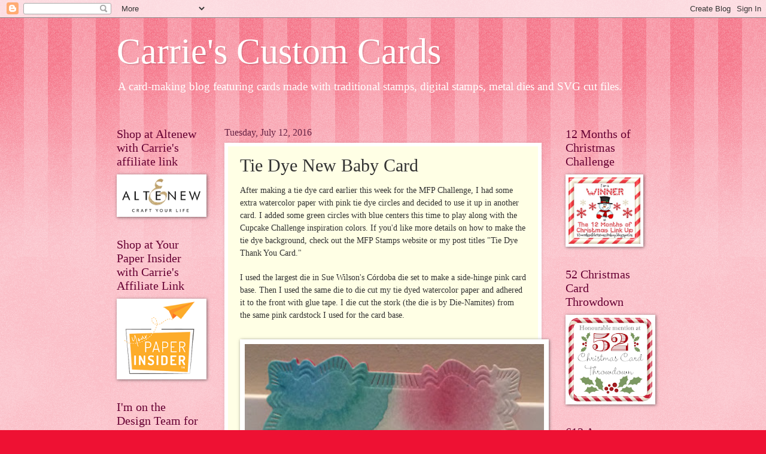

--- FILE ---
content_type: text/html; charset=UTF-8
request_url: https://carriescustomcards.blogspot.com/2016/07/tie-dye-new-baby-card.html
body_size: 66725
content:
<!DOCTYPE html>
<html class='v2' dir='ltr' lang='en'>
<head>
<link href='https://www.blogger.com/static/v1/widgets/335934321-css_bundle_v2.css' rel='stylesheet' type='text/css'/>
<meta content='width=1100' name='viewport'/>
<meta content='text/html; charset=UTF-8' http-equiv='Content-Type'/>
<meta content='blogger' name='generator'/>
<link href='https://carriescustomcards.blogspot.com/favicon.ico' rel='icon' type='image/x-icon'/>
<link href='http://carriescustomcards.blogspot.com/2016/07/tie-dye-new-baby-card.html' rel='canonical'/>
<link rel="alternate" type="application/atom+xml" title="Carrie&#39;s Custom Cards - Atom" href="https://carriescustomcards.blogspot.com/feeds/posts/default" />
<link rel="alternate" type="application/rss+xml" title="Carrie&#39;s Custom Cards - RSS" href="https://carriescustomcards.blogspot.com/feeds/posts/default?alt=rss" />
<link rel="service.post" type="application/atom+xml" title="Carrie&#39;s Custom Cards - Atom" href="https://www.blogger.com/feeds/3485807613251921556/posts/default" />

<link rel="alternate" type="application/atom+xml" title="Carrie&#39;s Custom Cards - Atom" href="https://carriescustomcards.blogspot.com/feeds/1740211900072479995/comments/default" />
<!--Can't find substitution for tag [blog.ieCssRetrofitLinks]-->
<link href='https://blogger.googleusercontent.com/img/b/R29vZ2xl/AVvXsEiXj_-MmvJ4ZHBnVG4DqNXDVftpWwAvAmogCpjFKblFV2iN5-GvrGGsetCNKqvYwsorGvJQSs8eLeVbq066GUKOu3qZGpRzOKwCQ47dMMgAy1qKPrFFBHeK2X7cHW4RBr2yb0YiYnLIsgiO/s500/Photo%25252020160710194713411.jpg' rel='image_src'/>
<meta content='http://carriescustomcards.blogspot.com/2016/07/tie-dye-new-baby-card.html' property='og:url'/>
<meta content='Tie Dye New Baby Card' property='og:title'/>
<meta content=' After making a tie dye card earlier this week for the MFP Challenge, I had some extra watercolor paper with pink tie dye circles and decide...' property='og:description'/>
<meta content='https://blogger.googleusercontent.com/img/b/R29vZ2xl/AVvXsEiXj_-MmvJ4ZHBnVG4DqNXDVftpWwAvAmogCpjFKblFV2iN5-GvrGGsetCNKqvYwsorGvJQSs8eLeVbq066GUKOu3qZGpRzOKwCQ47dMMgAy1qKPrFFBHeK2X7cHW4RBr2yb0YiYnLIsgiO/w1200-h630-p-k-no-nu/Photo%25252020160710194713411.jpg' property='og:image'/>
<title>Carrie's Custom Cards: Tie Dye New Baby Card</title>
<style id='page-skin-1' type='text/css'><!--
/*
-----------------------------------------------
Blogger Template Style
Name:     Watermark
Designer: Blogger
URL:      www.blogger.com
----------------------------------------------- */
/* Use this with templates/1ktemplate-*.html */
/* Content
----------------------------------------------- */
body {
font: normal normal 15px Georgia, Utopia, 'Palatino Linotype', Palatino, serif;
color: #333333;
background: #ee1133 url(https://resources.blogblog.com/blogblog/data/1kt/watermark/body_background_bubblegum.png) repeat scroll top center;
}
html body .content-outer {
min-width: 0;
max-width: 100%;
width: 100%;
}
.content-outer {
font-size: 92%;
}
a:link {
text-decoration:none;
color: #cc0033;
}
a:visited {
text-decoration:none;
color: #aa0033;
}
a:hover {
text-decoration:underline;
color: #aa0033;
}
.body-fauxcolumns .cap-top {
margin-top: 30px;
background: #ee1133 url(https://resources.blogblog.com/blogblog/data/1kt/watermark/body_overlay_bubblegum.png) repeat-x scroll top left;
height: 400px;
}
.content-inner {
padding: 0;
}
/* Header
----------------------------------------------- */
.header-inner .Header .titlewrapper,
.header-inner .Header .descriptionwrapper {
padding-left: 20px;
padding-right: 20px;
}
.Header h1 {
font: normal normal 60px Georgia, Utopia, 'Palatino Linotype', Palatino, serif;
color: #ffffff;
text-shadow: 2px 2px rgba(0, 0, 0, .1);
}
.Header h1 a {
color: #ffffff;
}
.Header .description {
font-size: 140%;
color: #ffffff;
}
/* Tabs
----------------------------------------------- */
.tabs-inner .section {
margin: 0 20px;
}
.tabs-inner .PageList, .tabs-inner .LinkList, .tabs-inner .Labels {
margin-left: -11px;
margin-right: -11px;
background-color: #ffdd99;
border-top: 3px solid #ffffff;
border-bottom: 3px solid #ffffff;
-moz-box-shadow: 0 0 10px rgba(0, 0, 0, .3);
-webkit-box-shadow: 0 0 10px rgba(0, 0, 0, .3);
-goog-ms-box-shadow: 0 0 10px rgba(0, 0, 0, .3);
box-shadow: 0 0 10px rgba(0, 0, 0, .3);
}
.tabs-inner .PageList .widget-content,
.tabs-inner .LinkList .widget-content,
.tabs-inner .Labels .widget-content {
margin: -3px -11px;
background: transparent url(https://resources.blogblog.com/blogblog/data/1kt/watermark/tabs_background_right_bubblegum.png)  no-repeat scroll right;
}
.tabs-inner .widget ul {
padding: 2px 25px;
max-height: 34px;
background: transparent url(https://resources.blogblog.com/blogblog/data/1kt/watermark/tabs_background_left_bubblegum.png) no-repeat scroll left;
}
.tabs-inner .widget li {
border: none;
}
.tabs-inner .widget li a {
display: inline-block;
padding: .25em 1em;
font: normal normal 20px Georgia, Utopia, 'Palatino Linotype', Palatino, serif;
color: #cc0033;
border-right: 1px solid transparent;
}
.tabs-inner .widget li:first-child a {
border-left: 1px solid transparent;
}
.tabs-inner .widget li.selected a, .tabs-inner .widget li a:hover {
color: #660000;
}
/* Headings
----------------------------------------------- */
h2 {
font: normal normal 20px Georgia, Utopia, 'Palatino Linotype', Palatino, serif;
color: #660033;
margin: 0 0 .5em;
}
h2.date-header {
font: normal normal 16px Georgia, Utopia, 'Palatino Linotype', Palatino, serif;
color: #662244;
}
/* Main
----------------------------------------------- */
.main-inner .column-center-inner,
.main-inner .column-left-inner,
.main-inner .column-right-inner {
padding: 0 5px;
}
.main-outer {
margin-top: 0;
background: transparent none no-repeat scroll top left;
}
.main-inner {
padding-top: 30px;
}
.main-cap-top {
position: relative;
}
.main-cap-top .cap-right {
position: absolute;
height: 0;
width: 100%;
bottom: 0;
background: transparent none repeat-x scroll bottom center;
}
.main-cap-top .cap-left {
position: absolute;
height: 245px;
width: 280px;
right: 0;
bottom: 0;
background: transparent none no-repeat scroll bottom left;
}
/* Posts
----------------------------------------------- */
.post-outer {
padding: 15px 20px;
margin: 0 0 25px;
background: #ffffe5 none repeat scroll top left;
_background-image: none;
border: solid 6px #ffffff;
-moz-box-shadow: 0 0 5px rgba(0, 0, 0, .1);
-webkit-box-shadow: 0 0 5px rgba(0, 0, 0, .1);
-goog-ms-box-shadow: 0 0 5px rgba(0, 0, 0, .1);
box-shadow: 0 0 5px rgba(0, 0, 0, .1);
}
h3.post-title {
font: normal normal 30px Georgia, Utopia, 'Palatino Linotype', Palatino, serif;
margin: 0;
}
.comments h4 {
font: normal normal 30px Georgia, Utopia, 'Palatino Linotype', Palatino, serif;
margin: 1em 0 0;
}
.post-body {
font-size: 105%;
line-height: 1.5;
position: relative;
}
.post-header {
margin: 0 0 1em;
color: #997755;
}
.post-footer {
margin: 10px 0 0;
padding: 10px 0 0;
color: #997755;
border-top: dashed 1px #777777;
}
#blog-pager {
font-size: 140%
}
#comments .comment-author {
padding-top: 1.5em;
border-top: dashed 1px #777777;
background-position: 0 1.5em;
}
#comments .comment-author:first-child {
padding-top: 0;
border-top: none;
}
.avatar-image-container {
margin: .2em 0 0;
}
/* Comments
----------------------------------------------- */
.comments .comments-content .icon.blog-author {
background-repeat: no-repeat;
background-image: url([data-uri]);
}
.comments .comments-content .loadmore a {
border-top: 1px solid #777777;
border-bottom: 1px solid #777777;
}
.comments .continue {
border-top: 2px solid #777777;
}
/* Widgets
----------------------------------------------- */
.widget ul, .widget #ArchiveList ul.flat {
padding: 0;
list-style: none;
}
.widget ul li, .widget #ArchiveList ul.flat li {
padding: .35em 0;
text-indent: 0;
border-top: dashed 1px #777777;
}
.widget ul li:first-child, .widget #ArchiveList ul.flat li:first-child {
border-top: none;
}
.widget .post-body ul {
list-style: disc;
}
.widget .post-body ul li {
border: none;
}
.widget .zippy {
color: #777777;
}
.post-body img, .post-body .tr-caption-container, .Profile img, .Image img,
.BlogList .item-thumbnail img {
padding: 5px;
background: #fff;
-moz-box-shadow: 1px 1px 5px rgba(0, 0, 0, .5);
-webkit-box-shadow: 1px 1px 5px rgba(0, 0, 0, .5);
-goog-ms-box-shadow: 1px 1px 5px rgba(0, 0, 0, .5);
box-shadow: 1px 1px 5px rgba(0, 0, 0, .5);
}
.post-body img, .post-body .tr-caption-container {
padding: 8px;
}
.post-body .tr-caption-container {
color: #333333;
}
.post-body .tr-caption-container img {
padding: 0;
background: transparent;
border: none;
-moz-box-shadow: 0 0 0 rgba(0, 0, 0, .1);
-webkit-box-shadow: 0 0 0 rgba(0, 0, 0, .1);
-goog-ms-box-shadow: 0 0 0 rgba(0, 0, 0, .1);
box-shadow: 0 0 0 rgba(0, 0, 0, .1);
}
/* Footer
----------------------------------------------- */
.footer-outer {
color:#333333;
background: #ffcccc url(https://resources.blogblog.com/blogblog/data/1kt/watermark/body_background_birds.png) repeat scroll top left;
}
.footer-outer a {
color: #cc0033;
}
.footer-outer a:visited {
color: #aa0033;
}
.footer-outer a:hover {
color: #aa0033;
}
.footer-outer .widget h2 {
color: #660033;
}
/* Mobile
----------------------------------------------- */
body.mobile  {
background-size: 100% auto;
}
.mobile .body-fauxcolumn-outer {
background: transparent none repeat scroll top left;
}
html .mobile .mobile-date-outer {
border-bottom: none;
background: #ffffe5 none repeat scroll top left;
_background-image: none;
margin-bottom: 10px;
}
.mobile .main-inner .date-outer {
padding: 0;
}
.mobile .main-inner .date-header {
margin: 10px;
}
.mobile .main-cap-top {
z-index: -1;
}
.mobile .content-outer {
font-size: 100%;
}
.mobile .post-outer {
padding: 10px;
}
.mobile .main-cap-top .cap-left {
background: transparent none no-repeat scroll bottom left;
}
.mobile .body-fauxcolumns .cap-top {
margin: 0;
}
.mobile-link-button {
background: #ffffe5 none repeat scroll top left;
}
.mobile-link-button a:link, .mobile-link-button a:visited {
color: #cc0033;
}
.mobile-index-date .date-header {
color: #662244;
}
.mobile-index-contents {
color: #333333;
}
.mobile .tabs-inner .section {
margin: 0;
}
.mobile .tabs-inner .PageList {
margin-left: 0;
margin-right: 0;
}
.mobile .tabs-inner .PageList .widget-content {
margin: 0;
color: #660000;
background: #ffffe5 none repeat scroll top left;
}
.mobile .tabs-inner .PageList .widget-content .pagelist-arrow {
border-left: 1px solid transparent;
}

--></style>
<style id='template-skin-1' type='text/css'><!--
body {
min-width: 930px;
}
.content-outer, .content-fauxcolumn-outer, .region-inner {
min-width: 930px;
max-width: 930px;
_width: 930px;
}
.main-inner .columns {
padding-left: 180px;
padding-right: 180px;
}
.main-inner .fauxcolumn-center-outer {
left: 180px;
right: 180px;
/* IE6 does not respect left and right together */
_width: expression(this.parentNode.offsetWidth -
parseInt("180px") -
parseInt("180px") + 'px');
}
.main-inner .fauxcolumn-left-outer {
width: 180px;
}
.main-inner .fauxcolumn-right-outer {
width: 180px;
}
.main-inner .column-left-outer {
width: 180px;
right: 100%;
margin-left: -180px;
}
.main-inner .column-right-outer {
width: 180px;
margin-right: -180px;
}
#layout {
min-width: 0;
}
#layout .content-outer {
min-width: 0;
width: 800px;
}
#layout .region-inner {
min-width: 0;
width: auto;
}
body#layout div.add_widget {
padding: 8px;
}
body#layout div.add_widget a {
margin-left: 32px;
}
--></style>
<link href='https://www.blogger.com/dyn-css/authorization.css?targetBlogID=3485807613251921556&amp;zx=71df6c33-bd53-4b43-9190-d57bb8b20ddd' media='none' onload='if(media!=&#39;all&#39;)media=&#39;all&#39;' rel='stylesheet'/><noscript><link href='https://www.blogger.com/dyn-css/authorization.css?targetBlogID=3485807613251921556&amp;zx=71df6c33-bd53-4b43-9190-d57bb8b20ddd' rel='stylesheet'/></noscript>
<meta name='google-adsense-platform-account' content='ca-host-pub-1556223355139109'/>
<meta name='google-adsense-platform-domain' content='blogspot.com'/>

</head>
<body class='loading variant-bubblegum'>
<div class='navbar section' id='navbar' name='Navbar'><div class='widget Navbar' data-version='1' id='Navbar1'><script type="text/javascript">
    function setAttributeOnload(object, attribute, val) {
      if(window.addEventListener) {
        window.addEventListener('load',
          function(){ object[attribute] = val; }, false);
      } else {
        window.attachEvent('onload', function(){ object[attribute] = val; });
      }
    }
  </script>
<div id="navbar-iframe-container"></div>
<script type="text/javascript" src="https://apis.google.com/js/platform.js"></script>
<script type="text/javascript">
      gapi.load("gapi.iframes:gapi.iframes.style.bubble", function() {
        if (gapi.iframes && gapi.iframes.getContext) {
          gapi.iframes.getContext().openChild({
              url: 'https://www.blogger.com/navbar/3485807613251921556?po\x3d1740211900072479995\x26origin\x3dhttps://carriescustomcards.blogspot.com',
              where: document.getElementById("navbar-iframe-container"),
              id: "navbar-iframe"
          });
        }
      });
    </script><script type="text/javascript">
(function() {
var script = document.createElement('script');
script.type = 'text/javascript';
script.src = '//pagead2.googlesyndication.com/pagead/js/google_top_exp.js';
var head = document.getElementsByTagName('head')[0];
if (head) {
head.appendChild(script);
}})();
</script>
</div></div>
<div class='body-fauxcolumns'>
<div class='fauxcolumn-outer body-fauxcolumn-outer'>
<div class='cap-top'>
<div class='cap-left'></div>
<div class='cap-right'></div>
</div>
<div class='fauxborder-left'>
<div class='fauxborder-right'></div>
<div class='fauxcolumn-inner'>
</div>
</div>
<div class='cap-bottom'>
<div class='cap-left'></div>
<div class='cap-right'></div>
</div>
</div>
</div>
<div class='content'>
<div class='content-fauxcolumns'>
<div class='fauxcolumn-outer content-fauxcolumn-outer'>
<div class='cap-top'>
<div class='cap-left'></div>
<div class='cap-right'></div>
</div>
<div class='fauxborder-left'>
<div class='fauxborder-right'></div>
<div class='fauxcolumn-inner'>
</div>
</div>
<div class='cap-bottom'>
<div class='cap-left'></div>
<div class='cap-right'></div>
</div>
</div>
</div>
<div class='content-outer'>
<div class='content-cap-top cap-top'>
<div class='cap-left'></div>
<div class='cap-right'></div>
</div>
<div class='fauxborder-left content-fauxborder-left'>
<div class='fauxborder-right content-fauxborder-right'></div>
<div class='content-inner'>
<header>
<div class='header-outer'>
<div class='header-cap-top cap-top'>
<div class='cap-left'></div>
<div class='cap-right'></div>
</div>
<div class='fauxborder-left header-fauxborder-left'>
<div class='fauxborder-right header-fauxborder-right'></div>
<div class='region-inner header-inner'>
<div class='header section' id='header' name='Header'><div class='widget Header' data-version='1' id='Header1'>
<div id='header-inner'>
<div class='titlewrapper'>
<h1 class='title'>
<a href='https://carriescustomcards.blogspot.com/'>
Carrie's Custom Cards
</a>
</h1>
</div>
<div class='descriptionwrapper'>
<p class='description'><span>A card-making blog featuring cards made with traditional stamps, digital stamps, metal dies and SVG cut files. </span></p>
</div>
</div>
</div></div>
</div>
</div>
<div class='header-cap-bottom cap-bottom'>
<div class='cap-left'></div>
<div class='cap-right'></div>
</div>
</div>
</header>
<div class='tabs-outer'>
<div class='tabs-cap-top cap-top'>
<div class='cap-left'></div>
<div class='cap-right'></div>
</div>
<div class='fauxborder-left tabs-fauxborder-left'>
<div class='fauxborder-right tabs-fauxborder-right'></div>
<div class='region-inner tabs-inner'>
<div class='tabs no-items section' id='crosscol' name='Cross-Column'></div>
<div class='tabs no-items section' id='crosscol-overflow' name='Cross-Column 2'></div>
</div>
</div>
<div class='tabs-cap-bottom cap-bottom'>
<div class='cap-left'></div>
<div class='cap-right'></div>
</div>
</div>
<div class='main-outer'>
<div class='main-cap-top cap-top'>
<div class='cap-left'></div>
<div class='cap-right'></div>
</div>
<div class='fauxborder-left main-fauxborder-left'>
<div class='fauxborder-right main-fauxborder-right'></div>
<div class='region-inner main-inner'>
<div class='columns fauxcolumns'>
<div class='fauxcolumn-outer fauxcolumn-center-outer'>
<div class='cap-top'>
<div class='cap-left'></div>
<div class='cap-right'></div>
</div>
<div class='fauxborder-left'>
<div class='fauxborder-right'></div>
<div class='fauxcolumn-inner'>
</div>
</div>
<div class='cap-bottom'>
<div class='cap-left'></div>
<div class='cap-right'></div>
</div>
</div>
<div class='fauxcolumn-outer fauxcolumn-left-outer'>
<div class='cap-top'>
<div class='cap-left'></div>
<div class='cap-right'></div>
</div>
<div class='fauxborder-left'>
<div class='fauxborder-right'></div>
<div class='fauxcolumn-inner'>
</div>
</div>
<div class='cap-bottom'>
<div class='cap-left'></div>
<div class='cap-right'></div>
</div>
</div>
<div class='fauxcolumn-outer fauxcolumn-right-outer'>
<div class='cap-top'>
<div class='cap-left'></div>
<div class='cap-right'></div>
</div>
<div class='fauxborder-left'>
<div class='fauxborder-right'></div>
<div class='fauxcolumn-inner'>
</div>
</div>
<div class='cap-bottom'>
<div class='cap-left'></div>
<div class='cap-right'></div>
</div>
</div>
<!-- corrects IE6 width calculation -->
<div class='columns-inner'>
<div class='column-center-outer'>
<div class='column-center-inner'>
<div class='main section' id='main' name='Main'><div class='widget Blog' data-version='1' id='Blog1'>
<div class='blog-posts hfeed'>

          <div class="date-outer">
        
<h2 class='date-header'><span>Tuesday, July 12, 2016</span></h2>

          <div class="date-posts">
        
<div class='post-outer'>
<div class='post hentry uncustomized-post-template' itemprop='blogPost' itemscope='itemscope' itemtype='http://schema.org/BlogPosting'>
<meta content='https://blogger.googleusercontent.com/img/b/R29vZ2xl/AVvXsEiXj_-MmvJ4ZHBnVG4DqNXDVftpWwAvAmogCpjFKblFV2iN5-GvrGGsetCNKqvYwsorGvJQSs8eLeVbq066GUKOu3qZGpRzOKwCQ47dMMgAy1qKPrFFBHeK2X7cHW4RBr2yb0YiYnLIsgiO/s500/Photo%25252020160710194713411.jpg' itemprop='image_url'/>
<meta content='3485807613251921556' itemprop='blogId'/>
<meta content='1740211900072479995' itemprop='postId'/>
<a name='1740211900072479995'></a>
<h3 class='post-title entry-title' itemprop='name'>
Tie Dye New Baby Card
</h3>
<div class='post-header'>
<div class='post-header-line-1'></div>
</div>
<div class='post-body entry-content' id='post-body-1740211900072479995' itemprop='description articleBody'>
<div style="margin: 0px 0px 20px; padding: 0px;">
<span style="background-color: rgba(255,255,255,0);">After making a tie dye card earlier&nbsp;this week&nbsp;for the MFP Challenge, I had some extra watercolor paper with pink tie dye circles and decided to use it up in another card. I added some green circles with blue centers this time to play along with the Cupcake Challenge inspiration colors. If you'd like more details on how to make the tie dye background, check out the MFP Stamps website or my post titles "Tie Dye Thank You Card."</span></div>
<div style="margin: 0px 0px 20px; padding: 0px;">
<span style="background-color: rgba(255,255,255,0);">I used the largest die in Sue Wilson's Córdoba die set to make a side-hinge pink card base. Then I used the same die to die cut my tie dyed watercolor paper and adhered it to the front with glue tape. I die cut the stork (the die is by Die-Namites) from the same pink cardstock I used for the card base.</span></div>
<div style="clear: both; margin: 0px; padding: 10px 0px;">
<a data-saferedirecturl="https://www.google.com/url?hl=en&amp;q=https://blogger.googleusercontent.com/img/b/R29vZ2xl/AVvXsEiXj_-MmvJ4ZHBnVG4DqNXDVftpWwAvAmogCpjFKblFV2iN5-GvrGGsetCNKqvYwsorGvJQSs8eLeVbq066GUKOu3qZGpRzOKwCQ47dMMgAy1qKPrFFBHeK2X7cHW4RBr2yb0YiYnLIsgiO/s2048/Photo%2525252020160710194713411.jpg&amp;source=gmail&amp;ust=1468334546985000&amp;usg=AFQjCNFKC4AqPZz3OoIslpjL_1asYnyfig" href="https://blogger.googleusercontent.com/img/b/R29vZ2xl/AVvXsEiXj_-MmvJ4ZHBnVG4DqNXDVftpWwAvAmogCpjFKblFV2iN5-GvrGGsetCNKqvYwsorGvJQSs8eLeVbq066GUKOu3qZGpRzOKwCQ47dMMgAy1qKPrFFBHeK2X7cHW4RBr2yb0YiYnLIsgiO/s2048/Photo%25252020160710194713411.jpg" style="background-color: rgba(255,255,255,0);" target="_blank"><span style="color: black;"><img alt="" class="CToWUd" height="675" src="https://blogger.googleusercontent.com/img/b/R29vZ2xl/AVvXsEiXj_-MmvJ4ZHBnVG4DqNXDVftpWwAvAmogCpjFKblFV2iN5-GvrGGsetCNKqvYwsorGvJQSs8eLeVbq066GUKOu3qZGpRzOKwCQ47dMMgAy1qKPrFFBHeK2X7cHW4RBr2yb0YiYnLIsgiO/s500/Photo%25252020160710194713411.jpg" style="border: 0px;" width="500" /></span></a></div>
<div style="margin: 0px 0px 20px; padding: 0px;">
<span style="background-color: rgba(255,255,255,0);">Here's a look at the green circles with blue centers that I sponged with ink before I added some water with a paintbrush. (I had already blended the pink circles from my last project). I think they have more of a tie dyed effect than the pink ones after adding water. That may be because the colors contrast more, so it shows up better.&nbsp;</span></div>
<div style="clear: both; margin: 0px; padding: 10px 0px;">
<a data-saferedirecturl="https://www.google.com/url?hl=en&amp;q=https://blogger.googleusercontent.com/img/b/R29vZ2xl/AVvXsEhNHkAZ5SST_sqGWljC_nWpz2tGdP-NK8ANJto5JYxI7Qky-7KqjN1_D7IlbvSIuec33UeLqGEeUqdNK6PxdDfDtCoasQbxjvUQpyxVKEQeWtdtcPRTHRl1PMtKjbjz3xsjSEXfF9ZsXEfT/s2048/Photo%2525252020160710194713399.jpg&amp;source=gmail&amp;ust=1468334546986000&amp;usg=AFQjCNH3D-COzaE3WIeBy9n51AZcjSidSg" href="https://blogger.googleusercontent.com/img/b/R29vZ2xl/AVvXsEhNHkAZ5SST_sqGWljC_nWpz2tGdP-NK8ANJto5JYxI7Qky-7KqjN1_D7IlbvSIuec33UeLqGEeUqdNK6PxdDfDtCoasQbxjvUQpyxVKEQeWtdtcPRTHRl1PMtKjbjz3xsjSEXfF9ZsXEfT/s2048/Photo%25252020160710194713399.jpg" style="background-color: rgba(255,255,255,0);" target="_blank"><span style="color: black;"><img alt="" class="CToWUd" height="669" src="https://blogger.googleusercontent.com/img/b/R29vZ2xl/AVvXsEhNHkAZ5SST_sqGWljC_nWpz2tGdP-NK8ANJto5JYxI7Qky-7KqjN1_D7IlbvSIuec33UeLqGEeUqdNK6PxdDfDtCoasQbxjvUQpyxVKEQeWtdtcPRTHRl1PMtKjbjz3xsjSEXfF9ZsXEfT/s500/Photo%25252020160710194713399.jpg" style="border: 0px;" width="500" /></span></a></div>
<div style="margin: 0px 0px 20px; padding: 0px;">
<span style="background-color: rgba(255,255,255,0);">Here's a look at the side-hinge card base. I simply folded the paper and taped it to the die with the paper not quite meeting the edge of the cut line on the left side so that the two layers would remain joined.&nbsp;</span></div>
<div style="clear: both; margin: 0px; padding: 10px 0px;">
<a data-saferedirecturl="https://www.google.com/url?hl=en&amp;q=https://blogger.googleusercontent.com/img/b/R29vZ2xl/AVvXsEhuVGQ6IXGiDmjMjMohg0vC9VGiOxIY_sMe8zii1eSJnbyX0BBVHkVfkPP3bCyPl1IUVEhEkKC70kAPFaNaDmjCdDHsQgNtj58fUnmzAtKxBG8mzP7ITEl0NDr7IUyatAZiYwX3jVMDGWBT/s1814/Photo%2525252020160710194713408.jpg&amp;source=gmail&amp;ust=1468334546986000&amp;usg=AFQjCNE0WxAHQelKjGF7IZSRYh9E78X0Tg" href="https://blogger.googleusercontent.com/img/b/R29vZ2xl/AVvXsEhuVGQ6IXGiDmjMjMohg0vC9VGiOxIY_sMe8zii1eSJnbyX0BBVHkVfkPP3bCyPl1IUVEhEkKC70kAPFaNaDmjCdDHsQgNtj58fUnmzAtKxBG8mzP7ITEl0NDr7IUyatAZiYwX3jVMDGWBT/s1814/Photo%25252020160710194713408.jpg" style="background-color: rgba(255,255,255,0);" target="_blank"><span style="color: black;"><img alt="" class="CToWUd" height="685" src="https://blogger.googleusercontent.com/img/b/R29vZ2xl/AVvXsEhuVGQ6IXGiDmjMjMohg0vC9VGiOxIY_sMe8zii1eSJnbyX0BBVHkVfkPP3bCyPl1IUVEhEkKC70kAPFaNaDmjCdDHsQgNtj58fUnmzAtKxBG8mzP7ITEl0NDr7IUyatAZiYwX3jVMDGWBT/s500/Photo%25252020160710194713408.jpg" style="border: 0px;" width="500" /></span></a></div>
<div style="margin: 0px 0px 20px; padding: 0px;">
<span style="background-color: rgba(255,255,255,0);">I'm entering this card into the following challenges:</span><br />
<span style="background-color: rgba(255, 255, 255, 0);"><a href="http://www.wordartwednesday.blogspot.com/" style="color: #2b8da1; font-family: Arial, Helvetica, sans-serif; line-height: 19.404px; text-decoration: none;" target="new">WordArt Wednesdays</a><span style="background-color: white; font-family: &quot;arial&quot; , &quot;helvetica&quot; , sans-serif; line-height: 19.404px;">&nbsp;-&nbsp;</span><i style="font-family: Arial, Helvetica, sans-serif; line-height: 19.404px;">W,5E&nbsp;</i><span style="background-color: white; font-family: &quot;arial&quot; , &quot;helvetica&quot; , sans-serif; line-height: 19.404px;">,</span><i style="font-family: Arial, Helvetica, sans-serif; line-height: 19.404px;">&nbsp;</i><span style="font-family: &quot;arial&quot; , &quot;helvetica&quot; , sans-serif; line-height: 19.404px;">scriptural&nbsp;word art freebie offered each week</span><i style="font-family: Arial, Helvetica, sans-serif; line-height: 19.404px;">-&nbsp;</i><span style="background-color: white; font-family: &quot;arial&quot; , &quot;helvetica&quot; , sans-serif; line-height: 19.404px;">#238/239(Week&nbsp;1 of 2) </span><span style="font-family: &quot;arial&quot; , &quot;helvetica&quot; , sans-serif; line-height: 19.404px;"><i>-&nbsp;</i><b><span style="color: magenta;">Family Friendly/</span></b></span><span style="font-family: &quot;arial&quot; , &quot;helvetica&quot; , sans-serif; line-height: 19.404px;"><b style="color: magenta;">Anything Goes&nbsp;</b></span></span><br />
<span style="background-color: rgba(255, 255, 255, 0);"><span style="font-family: &quot;arial&quot; , &quot;helvetica&quot; , sans-serif;"><a href="http://thesisterhoodofcrafters.blogspot.com/" style="background-color: white; color: #2b8da1; text-decoration: none;" target="new">Sisterhood of Crafters</a><span style="background-color: white;">&nbsp;&nbsp;- 2nd and 4th Wed</span><i style="background-color: white;">, 3E&nbsp;</i><span style="background-color: white;">- <b><span style="color: magenta;">Create Your Own Background</span><span style="color: magenta;"> </span></b></span><span style="color: #cc0000;"><span style="color: black;"><span style="background-color: white;">(Week&nbsp;2 of 2)&nbsp;</span></span></span></span></span><br />
<span style="background-color: rgba(255, 255, 255, 0);"><span style="font-family: &quot;arial&quot; , &quot;helvetica&quot; , sans-serif;"><span class="Apple-style-span" style="background-color: white;"><a href="http://inspirationdestinationchallengeblog.blogspot.com/" style="color: #2b8da1; text-decoration: none;" target="new">Inspiration Destination</a>&nbsp;-<i>&nbsp;W, F- #91 </i><b><span style="color: magenta;">Always&nbsp;</span></b></span><b><span style="color: magenta;"><span style="background-color: white;">Anything Goes</span></span></b></span><b><i><u><sub><sup><strike><br /></strike></sup></sub></u></i></b></span>
<span style="background-color: rgba(255, 255, 255, 0);"><span style="font-family: &quot;arial&quot; , &quot;helvetica&quot; , sans-serif;"><span class="Apple-style-span" style="background-color: white;"><a href="http://carabbiemomentsofcraft.blogspot.co.uk/" style="color: #2b8da1; text-decoration: none;" target="new">Creative Moments</a>&nbsp;-&nbsp;<i>2W, 3E</i>&nbsp;- #94 </span><b><span style="color: magenta;"><span style="background-color: white;">Always Anything Goes/ optional twist&nbsp;of Ribbons and/or Bows </span></span></b><span style="background-color: white;">(Week&nbsp;1 of 2)&nbsp;</span><span style="background-color: #6aa84f;"></span></span></span><br />
<span style="background-color: rgba(255, 255, 255, 0);"><br /></span>
<span style="background-color: rgba(255, 255, 255, 0);"><span style="font-family: &quot;arial&quot; , &quot;helvetica&quot; , sans-serif;"><span class="Apple-style-span" style="background-color: white;"><a href="http://craftycreationschallenges.blogspot.com/" style="color: #2b8da1; text-decoration: none;" target="new">Crafty Creations</a><span style="color: #333333;">&nbsp;-&nbsp;</span><i style="color: #333333;">2W</i><span style="color: #333333;">&nbsp;- #319 </span><span style="color: magenta;"><b>Clean and Simple </b></span></span><span style="background-color: white; color: #333333;">(Week&nbsp;1 of 2)</span></span></span><br />
<span style="font-family: &quot;arial&quot; , &quot;helvetica&quot; , sans-serif;"><span style="font-family: &quot;arial&quot; , &quot;helvetica&quot; , sans-serif;"><span style="font-weight: bold;"><a href="http://starstampz.blogspot.com/" style="text-decoration: none;"><span style="color: #674ea7;">Star Stampz Challenge</span></a><span style="color: #674ea7;">&nbsp;</span></span><span style="color: #333333; font-style: italic;">2W,3E,SIO&nbsp;</span><span style="color: purple;"><b>Celebrations&nbsp;+ A DT Call</b></span><span style="color: purple;"><b>&nbsp;</b></span><b style="color: #333333;">(</b></span><b style="color: #333333;"><i style="font-weight: normal;">W1 of 2)</i></b></span><b></b><i></i><u></u><sub></sub><sup></sup><strike></strike><br />
<span style="background-color: rgba(255, 255, 255, 0);"><span style="font-size: x-small;"><span style="font-family: &quot;helvetica neue&quot; , &quot;arial&quot; , &quot;helvetica&quot; , sans-serif;"><span style="font-family: &quot;helvetica neue&quot; , &quot;arial&quot; , &quot;helvetica&quot; , sans-serif; line-height: 18px;"><a href="http://creativecornerchallenges.blogspot.de/" style="color: #05758c; text-decoration: none;" target="_blank"><span style="color: #3d85c6;">Creative Corner</span></a><span style="color: #343434;">&nbsp;-&nbsp;</span><i style="color: #343434;"><b>W</b>, 3E</i><span style="color: #343434;">&nbsp;</span><span style="color: #990000;"><span style="color: #990000;">&nbsp;-</span><b><span style="color: #990000;">&nbsp;Anything Goes</span></b></span></span></span></span><br />
</span><br />
<ul style="background-color: white; margin: 0.5em 0px; padding: 0px 2.5em;"><span style="background-color: rgba(255, 255, 255, 0);">
<li style="margin: 0px 0px 0.25em; padding: 0px; text-align: left;"><span style="font-size: x-small;"><span style="font-family: &quot;helvetica neue&quot; , &quot;arial&quot; , &quot;helvetica&quot; , sans-serif;"><span style="line-height: 18px;"><a href="http://creativefingerschallengeblog.blogspot.co.uk/"><span style="color: #3d85c6;">Creative Fingers</span></a>&nbsp;-&nbsp;</span><span style="line-height: 18px;"><i style="color: #343434;">&nbsp;2<b>W</b>&nbsp;, 3E,&nbsp;</i><span style="color: #343434;"><i>No totally digital projects</i>&nbsp;-&nbsp;</span><span style="color: #990000;"><b>No.113&nbsp;</b></span><b><span style="color: #990000;">-</span><span style="color: #343434;">&nbsp;</span></b><span style="color: #990000; font-weight: bold;">(W1 of 2) Anything Goes&nbsp;</span></span></span></span><b style="color: #990000; font-family: 'helvetica neue', arial, helvetica, sans-serif;"><span style="line-height: 19px;"><span style="color: #990000;"></span></span></b></li>
</span></ul>
<span style="background-color: rgba(255, 255, 255, 0);">
</span><span style="background-color: rgba(255, 255, 255, 0);"><span style="font-family: inherit;"><span style="font-family: inherit;"><a data-saferedirecturl="https://www.google.com/url?hl=en&amp;q=http://nordsalten-hobbyklubb.blogspot.no/&amp;source=gmail&amp;ust=1463256018027000&amp;usg=AFQjCNErDuHOsQ9Z6VKvKIHxkqkxRMD7iA" href="http://notjustcardschallenges.blogspot.co.uk/" style="color: #1155cc; font-weight: bold; text-decoration: none;" target="_blank"><span style="color: #45818e; vertical-align: baseline; white-space: pre-wrap;">Not Just Cards</span></a><span style="color: #222222; font-weight: bold; vertical-align: baseline; white-space: pre-wrap;"> </span><span style="color: #222222; vertical-align: baseline; white-space: pre-wrap;">(<span style="font-family: inherit;">M, P11</span>, <span style="font-family: inherit;">F</span>) <b>#34 </b></span></span><span style="font-family: inherit;"><span style="vertical-align: baseline; white-space: pre-wrap;"><span style="color: #6aa84f;"><b><span style="font-family: inherit;"><span style="vertical-align: baseline;"><span style="color: #222222;"><b><span style="color: #333333;"><span style="font-family: inherit;">-</span></span></b></span></span></span> <span style="font-family: inherit;">Always </span></b></span></span></span><span style="color: #6aa84f;"><b>Anything Goes</b></span></span></span><b><i><u><sub><sup><strike><br /></strike></sup></sub></u></i></b>
<span style="background-color: rgba(255, 255, 255, 0);"></span><a href="http://avenue613.blogspot.com/" style="color: #2b8da1; font-family: &quot;helvetica neue&quot;, arial, helvetica, sans-serif; font-size: 13.86px; line-height: 24px; text-decoration: none;"><b>613 Avenue Create</b></a><span style="color: #333333; font-family: &quot;helvetica neue&quot; , &quot;arial&quot; , &quot;helvetica&quot; , sans-serif; font-size: 13.86px; line-height: 24px;">&nbsp;</span><span style="color: #4c4c4c; font-family: &quot;helvetica neue&quot; , &quot;arial&quot; , &quot;helvetica&quot; , sans-serif; font-size: 13.86px; line-height: 24px;">- W, 3E, Any Craft Accepted -<b>&nbsp;</b></span><span style="color: red; font-family: &quot;helvetica neue&quot; , &quot;arial&quot; , &quot;helvetica&quot; , sans-serif; font-size: 13.86px; line-height: 24px;"><b>#184 Anything Goes w/Optional Twist: Use Birds or Feathers or Both</b></span><br />
<span style="color: red; font-family: &quot;helvetica neue&quot; , &quot;arial&quot; , &quot;helvetica&quot; , sans-serif; font-size: 13.86px; line-height: 24px;"><span style="font-family: &quot;helvetica neue&quot; , &quot;arial&quot; , &quot;helvetica&quot; , sans-serif;"><a href="http://stampedblessings.com/amusing-challenge/" style="color: #2b8da1; font-size: 13.86px; line-height: 24px; text-decoration: none;"><b>Amusing</b></a><span style="color: #2b8da1; font-size: 13.86px; line-height: 24px;">&nbsp;</span><span style="color: #4c4c4c; font-size: 13.86px; line-height: 24px;">- W,&nbsp;2E,&nbsp;</span><span style="color: #4c4c4c; font-size: 13.86px; line-height: 24px;"><u>no digi</u></span><span style="line-height: 24px;"><span style="color: #4c4c4c; font-size: 13.86px;">&nbsp;-&nbsp;</span><span style="color: red;"><span style="color: red; font-size: 13.86px; font-weight: bold;">(July 10) Birds of a Feather Flock Together</span><span style="color: #333333; font-size: 13.86px; font-weight: bold;">&nbsp;</span></span></span></span></span><br />
<span style="color: red; font-family: &quot;helvetica neue&quot; , &quot;arial&quot; , &quot;helvetica&quot; , sans-serif; font-size: 13.86px; line-height: 24px;"><span style="font-family: &quot;helvetica neue&quot; , &quot;arial&quot; , &quot;helvetica&quot; , sans-serif;"><a href="http://cagichallenge.blogspot.ca/" style="color: #2b8da1; line-height: 1.4; text-decoration: none;"><b>Come and Get It</b>&nbsp;</a><span style="color: #4c4c4c; line-height: 1.4;">-&nbsp;</span><span style="color: #4c4c4c; line-height: 1.4;"><span lang="en-GB">W</span></span><span style="color: #4c4c4c; line-height: 1.4;"><span lang="en-GB"><b>,&nbsp;</b></span></span><span style="color: #4c4c4c; line-height: 1.4;"><span lang="en-GB">3E&nbsp;</span></span><span style="line-height: 1.4;"><span lang="en-GB"><b><span style="color: #4c4c4c;">-&nbsp;</span><span style="color: red;">(July 10) Make your own background</span></b></span></span></span></span><br />
<span style="color: red; font-family: &quot;helvetica neue&quot; , &quot;arial&quot; , &quot;helvetica&quot; , sans-serif; font-size: 13.86px; line-height: 24px;"><span style="font-family: &quot;helvetica neue&quot; , &quot;arial&quot; , &quot;helvetica&quot; , sans-serif;"><span style="color: #45818e;"><a href="http://lauralcraft.weebly.com/dragonfly-dreams-challenge" style="color: #45818e; font-weight: bold;" target="_blank">Dragonfly Dreams</a></span><a href="http://lauralcraft.weebly.com/" style="color: #2b8da1; text-decoration: none;"><span style="color: #4c4c4c;">&nbsp;</span></a><span style="color: #4c4c4c;">- M &#8211;&nbsp;</span></span><span style="color: red; font-family: &quot;helvetica neue&quot; , &quot;arial&quot; , &quot;helvetica&quot; , sans-serif; font-size: 13.86px; font-weight: bold;">(July 3) Anything Goes</span></span><br />
<span style="color: red; font-family: &quot;helvetica neue&quot; , &quot;arial&quot; , &quot;helvetica&quot; , sans-serif; font-size: 13.86px; line-height: 24px;"><span style="font-family: &quot;helvetica neue&quot; , &quot;arial&quot; , &quot;helvetica&quot; , sans-serif;"><a href="http://greatimpressionsstamps.blogspot.com/" style="color: #2b8da1; text-decoration: none;"><b>Great Impressions</b></a><span style="color: #4c4c4c;">&nbsp;-&nbsp;M, 3E, -</span><b><span style="color: red;">&nbsp;July - Anything Goes</span></b></span></span><br />
<span style="color: red; font-family: &quot;helvetica neue&quot; , &quot;arial&quot; , &quot;helvetica&quot; , sans-serif; font-size: 13.86px; line-height: 24px;"><a href="http://lilpatchofcraftyfriends.blogspot.com.au/" style="color: #2b8da1; font-family: arial, tahoma, helvetica, freesans, sans-serif; font-size: 13.86px; line-height: 1.4; text-decoration: none;"><b>Lil Patch of Crafty Friends</b></a><span style="color: #333333; font-family: &quot;helvetica neue&quot; , &quot;arial&quot; , &quot;helvetica&quot; , sans-serif; line-height: 1.4;"><span style="font-family: &quot;arial&quot; , &quot;tahoma&quot; , &quot;helvetica&quot; , &quot;freesans&quot; , sans-serif; font-size: 13.86px;">&nbsp;- 2W</span><span style="font-family: &quot;helvetica neue&quot; , &quot;arial&quot; , &quot;helvetica&quot; , sans-serif; font-size: xx-small;">&nbsp;(1st &amp; 3rd Sun)</span><span style="font-family: &quot;arial&quot; , &quot;tahoma&quot; , &quot;helvetica&quot; , &quot;freesans&quot; , sans-serif; font-size: 13.86px;">&nbsp;E3&nbsp;</span></span><span style="font-family: &quot;arial&quot; , &quot;tahoma&quot; , &quot;helvetica&quot; , &quot;freesans&quot; , sans-serif; font-size: 13.86px;"><b><span style="line-height: 1.4;"><span style="background-color: #cfe2f3;">Always</span><span style="background-color: transparent; color: red;">&nbsp;Anything Goes</span></span></b></span></span><br />
<span style="color: red; font-family: &quot;helvetica neue&quot; , &quot;arial&quot; , &quot;helvetica&quot; , sans-serif; font-size: 13.86px; line-height: 24px;"><span style="font-family: &quot;helvetica neue&quot; , &quot;arial&quot; , &quot;helvetica&quot; , sans-serif;"><a href="http://pileitonchallenge.blogspot.com/" style="color: #2b8da1; line-height: 19.4px; text-decoration: none;" target="new"><b>Pile It On</b></a><a href="http://pileitonchallenge.blogspot.com/" style="color: #2b8da1; line-height: 19.4px; text-decoration: none;" target="new"><span style="color: #4c4c4c;">&nbsp;</span></a><span style="color: #4c4c4c; line-height: 19.4px;">- 2W - Use&nbsp;<span style="color: #222222; font-family: &quot;arial&quot; , &quot;tahoma&quot; , &quot;helvetica&quot; , &quot;freesans&quot; , sans-serif; font-size: 14px; line-height: 19.6px;">theme and at least one other challenge,</span>&nbsp;</span><span style="color: red; line-height: 19.4px;"><b>#112 Use Your Favorite Colors&nbsp;(W1 of 2)</b></span></span></span><br />
<span style="color: red; font-family: &quot;helvetica neue&quot; , &quot;arial&quot; , &quot;helvetica&quot; , sans-serif; font-size: 13.86px; line-height: 24px;"><a href="http://corrosivechallengesbyjanet.blogspot.com/" style="color: #2b8da1; font-family: &quot;helvetica neue&quot;, arial, helvetica, sans-serif; font-size: 13.86px; line-height: 1.4; text-decoration: none;" target="new"><b>The Corrosive Challenges</b></a><span style="font-family: &quot;helvetica neue&quot; , &quot;arial&quot; , &quot;helvetica&quot; , sans-serif; font-size: 13.86px; line-height: 1.4;">&nbsp;</span><span style="color: #4c4c4c; font-family: &quot;helvetica neue&quot; , &quot;arial&quot; , &quot;helvetica&quot; , sans-serif; line-height: 1.4;"><span style="font-size: 13.86px;">- M 2nd Sunday,&nbsp;3E</span><span style="color: red;"><span style="font-size: 13.86px;">&nbsp;</span><b style="font-size: 13.86px;">&nbsp;#7 Nature - Animals</b></span></span></span><br />
<span style="color: red; font-family: &quot;helvetica neue&quot; , &quot;arial&quot; , &quot;helvetica&quot; , sans-serif; font-size: 13.86px; line-height: 24px;"><span style="color: #4c4c4c; font-family: &quot;helvetica neue&quot; , &quot;arial&quot; , &quot;helvetica&quot; , sans-serif; line-height: 1.4;"><span style="color: red;"><span style="font-family: &quot;helvetica neue&quot; , &quot;arial&quot; , &quot;helvetica&quot; , sans-serif;"><a href="http://challengeupyourlife.blogspot.com/" style="color: #2b8da1; font-weight: bold; line-height: 19.4px; text-decoration: none;"><span style="color: purple;">Challenge Up Your Life</span></a><b style="line-height: 19.4px;">&nbsp;&nbsp;</b><span style="line-height: 19.4px;"><i><b>2W</b>,E1,<span style="color: magenta;"><b>&nbsp;#45 Watercolor (W1 of 2)</b></span></i></span></span></span></span></span><br />
<span style="color: red; font-family: &quot;helvetica neue&quot; , &quot;arial&quot; , &quot;helvetica&quot; , sans-serif; font-size: 13.86px; line-height: 24px;"><span style="color: #4c4c4c; font-family: &quot;helvetica neue&quot; , &quot;arial&quot; , &quot;helvetica&quot; , sans-serif; line-height: 1.4;"><span style="color: red;"><span style="font-family: &quot;helvetica neue&quot; , &quot;arial&quot; , &quot;helvetica&quot; , sans-serif;"><span style="color: #333333; line-height: 19.4px;"><span style="line-height: 19.4px;"><a href="http://craftycalendarchallenge.blogspot.com/" style="color: #2b8da1; text-decoration: none;" target="new"><b><span style="color: purple;">Crafty Calendar</span></b></a>&nbsp;<i><b>M</b>,1E</i></span></span><span style="line-height: 19.39px;"><b><span style="color: #cc0000;">&nbsp;</span><span style="color: magenta;"><i>July - Punches and/or Dies</i></span></b></span></span></span></span></span><br />
<span style="color: red; font-family: &quot;helvetica neue&quot; , &quot;arial&quot; , &quot;helvetica&quot; , sans-serif; font-size: 13.86px; line-height: 24px;"><span style="color: #4c4c4c; font-family: &quot;helvetica neue&quot; , &quot;arial&quot; , &quot;helvetica&quot; , sans-serif; line-height: 1.4;"><span style="color: red;"><span style="line-height: 19.4px;"><span style="font-family: &quot;helvetica neue&quot; , &quot;arial&quot; , &quot;helvetica&quot; , sans-serif;"><span style="color: purple;"><a href="http://justusgirlschallenge.blogspot.com/" style="color: #2b8da1; text-decoration: none;" target="new"><b><span style="color: purple;">Just Us Girls</span></b></a>&nbsp;</span><span style="font-style: italic;"><b>W<span style="color: magenta;">&nbsp; #351 Sponging</span></b></span></span></span></span></span></span><br />
<a href="https://blogger.googleusercontent.com/img/b/R29vZ2xl/AVvXsEj7raq2jJ7HEKXLaVNMCOZyJfJjUPwGeTjbOSteTyapMHho3mtxQtc5AFkXbUFVpPPX_IaHsfd6fTsiECZpQcejCpykB2ElYuKjag0FMXLoDdvamgkjcIY0MeKpElt1FcrOLBlrppgwogXS/s1600/Screen+Shot+2016-06-11+at+11.46.27+AM.png" imageanchor="1" style="clear: left; float: left; margin-bottom: 1em; margin-right: 1em;"><img border="0" height="172" src="https://blogger.googleusercontent.com/img/b/R29vZ2xl/AVvXsEj7raq2jJ7HEKXLaVNMCOZyJfJjUPwGeTjbOSteTyapMHho3mtxQtc5AFkXbUFVpPPX_IaHsfd6fTsiECZpQcejCpykB2ElYuKjag0FMXLoDdvamgkjcIY0MeKpElt1FcrOLBlrppgwogXS/s200/Screen+Shot+2016-06-11+at+11.46.27+AM.png" width="200" /></a><span style="color: magenta; font-family: &quot;arial&quot;;"><br /></span><br />
<span style="color: red; font-family: &quot;helvetica neue&quot; , &quot;arial&quot; , &quot;helvetica&quot; , sans-serif; font-size: 13.86px; line-height: 24px;"><span style="color: #4c4c4c; font-family: &quot;helvetica neue&quot; , &quot;arial&quot; , &quot;helvetica&quot; , sans-serif; line-height: 1.4;"><span style="color: red;"><span style="line-height: 19.4px;"><span style="font-family: &quot;helvetica neue&quot; , &quot;arial&quot; , &quot;helvetica&quot; , sans-serif;"><span style="color: magenta;"><span style="font-family: &quot;helvetica neue&quot; , &quot;arial&quot; , &quot;helvetica&quot; , sans-serif;"><b style="color: #333333;"><span style="background-color: white;"><span style="color: purple;"><a href="http://mfpstampshop.blogspot.com/" style="color: #2b8da1; text-decoration: none;">MFP Stamps C</a><a href="http://mfpstampshop.blogspot.com/" style="color: #2b8da1; text-decoration: none;">hallenge</a></span><span style="color: magenta;">&nbsp;</span></span></b><i><span style="color: #333333;"><b>W</b></span><b><span style="color: #333333;">&nbsp;</span><span style="color: magenta;">Tie Die Technique</span></b></i></span></span></span></span></span></span></span><br />
<span style="color: red; font-family: &quot;helvetica neue&quot; , &quot;arial&quot; , &quot;helvetica&quot; , sans-serif; font-size: 13.86px; line-height: 24px;"><span style="color: #4c4c4c; font-family: &quot;helvetica neue&quot; , &quot;arial&quot; , &quot;helvetica&quot; , sans-serif; line-height: 1.4;"><span style="color: red;"><span style="line-height: 19.4px;"><span style="font-family: &quot;helvetica neue&quot; , &quot;arial&quot; , &quot;helvetica&quot; , sans-serif;"><span style="font-style: italic;"><span style="color: magenta;"><span style="font-size: x-small;"><span style="font-family: &quot;helvetica neue&quot; , &quot;arial&quot; , &quot;helvetica&quot; , sans-serif;"><span style="font-family: &quot;helvetica neue&quot; , &quot;arial&quot; , &quot;helvetica&quot; , sans-serif; line-height: 18px;"><a href="http://creativecornerchallenges.blogspot.de/" style="color: #05758c; text-decoration: none;" target="_blank"><span style="color: #3d85c6;">Creative Corner</span></a><span style="color: #343434;">&nbsp;-&nbsp;</span><i style="color: #343434;"><b>W</b>, 3E</i><span style="color: #343434;">&nbsp;</span><span style="color: #990000;">&nbsp;-<b>&nbsp;Anything Goes</b></span></span></span></span><i><u><sub><sup><strike><br /></strike></sup></sub></u></i></span></span></span></span></span></span></span>
<span style="color: red; font-family: &quot;helvetica neue&quot; , &quot;arial&quot; , &quot;helvetica&quot; , sans-serif; font-size: 13.86px; line-height: 24px;"><span style="color: #4c4c4c; font-family: &quot;helvetica neue&quot; , &quot;arial&quot; , &quot;helvetica&quot; , sans-serif; line-height: 1.4;"><span style="color: red;"><span style="line-height: 19.4px;"><span style="font-family: &quot;helvetica neue&quot; , &quot;arial&quot; , &quot;helvetica&quot; , sans-serif;"><span style="font-style: italic;"><span style="color: magenta;"><span style="font-family: &quot;helvetica neue&quot; , &quot;arial&quot; , &quot;helvetica&quot; , sans-serif; font-size: x-small;"><a href="http://cutitupchallenges.blogspot.com/" style="color: #05758c; text-decoration: none;" target="_blank"><span style="color: #3d85c6;">Cut it Up</span></a><span style="color: #3d85c6;">-</span>&nbsp;<span style="line-height: 19px;"><i><b>2W</b>, 1E, Must have Die Cuts</i>&nbsp;-&nbsp;</span><span style="color: #343434; line-height: 18px;"><span style="line-height: 19px;"><span class="Apple-style-span" style="color: #990000;"><b>No. 100 -&nbsp;</b></span></span></span><b>(W1 of 2) -</b><span style="color: #990000; font-family: &quot;helvetica neue&quot; , &quot;arial&quot; , &quot;helvetica&quot; , sans-serif;"><span class="Apple-style-span" style="line-height: 19px;"><b>&nbsp;Anything Goes</b></span></span></span><i><u><sub><sup><strike><br /></strike></sup></sub></u></i></span></span></span></span></span></span></span>
<span style="color: red; font-family: &quot;helvetica neue&quot; , &quot;arial&quot; , &quot;helvetica&quot; , sans-serif; font-size: 13.86px; line-height: 24px;"><span style="color: #4c4c4c; font-family: &quot;helvetica neue&quot; , &quot;arial&quot; , &quot;helvetica&quot; , sans-serif; line-height: 1.4;"><span style="color: red;"><span style="line-height: 19.4px;"><span style="font-family: &quot;helvetica neue&quot; , &quot;arial&quot; , &quot;helvetica&quot; , sans-serif;"><span style="font-style: italic;"><span style="color: magenta;"><span style="font-size: x-small;"><span style="font-family: &quot;helvetica neue&quot; , &quot;arial&quot; , &quot;helvetica&quot; , sans-serif;"><span style="font-family: &quot;helvetica neue&quot; , &quot;arial&quot; , &quot;helvetica&quot; , sans-serif; line-height: 18px;"><span style="color: black; line-height: 18px;"><a href="http://jwscrapshack.blogspot.ca/"><span style="color: #3d85c6;">Jo's Scrap Shack</span></a>&nbsp;-&nbsp;<i><b>W</b>, 3E</i></span><span style="color: #343434; line-height: 18px;">&nbsp;</span><b><span style="color: #343434; line-height: 18px;">&nbsp;</span><span style="color: #990000;"><span style="line-height: 18px;"><span style="line-height: 18px;"><span style="line-height: 18px;"><span style="line-height: 18px;">- No.146 - </span><span style="line-height: 19px;">Anything Goes</span></span></span></span></span></b></span></span></span></span></span></span></span></span></span></span><br />
<span style="color: red; font-family: &quot;helvetica neue&quot; , &quot;arial&quot; , &quot;helvetica&quot; , sans-serif; font-size: 13.86px; line-height: 24px;"><span style="color: #4c4c4c; font-family: &quot;helvetica neue&quot; , &quot;arial&quot; , &quot;helvetica&quot; , sans-serif; line-height: 1.4;"><span style="color: red;"><span style="line-height: 19.4px;"><span style="font-family: &quot;helvetica neue&quot; , &quot;arial&quot; , &quot;helvetica&quot; , sans-serif;"><span style="font-style: italic;"><span style="color: magenta;"><span style="font-size: x-small;"><span style="font-family: &quot;helvetica neue&quot; , &quot;arial&quot; , &quot;helvetica&quot; , sans-serif;"><span style="font-family: &quot;helvetica neue&quot; , &quot;arial&quot; , &quot;helvetica&quot; , sans-serif; line-height: 18px;"><span style="color: #990000;"><span style="line-height: 18px;"><span style="line-height: 18px;"><span style="line-height: 18px;"><span style="line-height: 19px;"><span style="font-size: x-small;"><span style="font-family: &quot;helvetica neue&quot; , &quot;arial&quot; , &quot;helvetica&quot; , sans-serif;"><span style="color: #3d85c6;"><a href="http://simplypapercraftsforalloccassions.blogspot.co.uk/"><span style="color: #2b8da1;">Simply Papercraft</span></a></span><span style="color: #343434; font-weight: bold;">&nbsp;-&nbsp;<i>2W</i>,&nbsp;</span><span style="color: #343434;">E3 -&nbsp;</span><b><span style="color: #990000;">No. 32 (W2 of 2) - Anything Goes</span></b></span></span></span></span></span></span></span></span></span></span></span></span></span></span></span></span></span><br />
<span style="color: #990000; font-family: &quot;arial&quot;; font-size: x-small;"><span style="font-size: x-small;"><span style="font-family: &quot;helvetica neue&quot; , &quot;arial&quot; , &quot;helvetica&quot; , sans-serif;"><span style="color: #3d85c6;"><span style="color: #2b8da1;"><span style="font-family: &quot;arial&quot; , &quot;helvetica&quot; , sans-serif;"><span style="font-family: &quot;arial&quot; , &quot;helvetica&quot; , sans-serif;"><b><a href="http://craftrocketchallenges.blogspot.co.uk/" style="color: #2b8da1; text-decoration: none;"><span style="color: #674ea7;">Craft Rocket Challenges</span></a><span style="color: #674ea7;">&nbsp;</span></b><i>2W,3E&nbsp;</i><b><span style="color: purple;">#19 ANything Goes&nbsp;</span></b></span><span style="font-family: &quot;arial&quot; , &quot;helvetica&quot; , sans-serif;"><i>(W1&nbsp;</i></span><i style="font-family: arial, helvetica, sans-serif;">of 2)&nbsp;&nbsp;</i></span></span></span></span></span></span><br />
<span style="color: #990000; font-family: &quot;arial&quot;; font-size: x-small;"><span style="font-size: x-small;"><span style="font-family: &quot;helvetica neue&quot; , &quot;arial&quot; , &quot;helvetica&quot; , sans-serif;"><span style="color: #3d85c6;"><span style="color: #2b8da1;"></span></span></span></span></span>
<span style="color: red; font-family: &quot;helvetica neue&quot; , &quot;arial&quot; , &quot;helvetica&quot; , sans-serif; font-size: 13.86px; line-height: 24px;"><span style="color: #4c4c4c; font-family: &quot;helvetica neue&quot; , &quot;arial&quot; , &quot;helvetica&quot; , sans-serif; line-height: 1.4;"><span style="color: red;"><span style="line-height: 19.4px;"><span style="font-family: &quot;helvetica neue&quot; , &quot;arial&quot; , &quot;helvetica&quot; , sans-serif;"><span style="font-style: italic;"><span style="color: magenta;"><span style="font-size: x-small;"><span style="font-family: &quot;helvetica neue&quot; , &quot;arial&quot; , &quot;helvetica&quot; , sans-serif;"><span style="font-family: &quot;helvetica neue&quot; , &quot;arial&quot; , &quot;helvetica&quot; , sans-serif; line-height: 18px;"><span style="color: #990000;"><span style="line-height: 18px;"><span style="line-height: 18px;"><span style="line-height: 18px;"><span style="line-height: 19px;"><a href="http://artisticinspirationschallenges.blogspot.co.uk/" target="_blank"><span style="color: #2b8da1;">Artistic Inspirations</span></a>&nbsp;-&nbsp;<i>2W, E3</i>&nbsp;- (Week 2)<b>&nbsp;</b><b>Anything Goes&nbsp;</b></span></span></span></span></span></span></span></span></span></span></span></span></span></span></span><br />
<span style="color: red; font-family: &quot;helvetica neue&quot; , &quot;arial&quot; , &quot;helvetica&quot; , sans-serif; font-size: 13.86px; line-height: 24px;"><span style="color: #4c4c4c; font-family: &quot;helvetica neue&quot; , &quot;arial&quot; , &quot;helvetica&quot; , sans-serif; line-height: 1.4;"><span style="color: red;"><span style="line-height: 19.4px;"><span style="font-family: &quot;helvetica neue&quot; , &quot;arial&quot; , &quot;helvetica&quot; , sans-serif;"><span style="font-style: italic;"><span style="color: magenta;"><span style="font-size: x-small;"><span style="font-family: &quot;helvetica neue&quot; , &quot;arial&quot; , &quot;helvetica&quot; , sans-serif;"><span style="font-family: &quot;helvetica neue&quot; , &quot;arial&quot; , &quot;helvetica&quot; , sans-serif; line-height: 18px;"><span style="color: #990000;"><span style="line-height: 18px;"><span style="line-height: 18px;"><span style="line-height: 18px;"><span style="line-height: 19px;"><b><i>&nbsp; </i></b><a href="http://www.craftyourpassionchallenges.blogspot.com/" target="new"><span style="color: #2b8da1;">Craft Your Passion</span></a>&nbsp;-&nbsp;<i>W, E3&nbsp;</i>-<b>&nbsp;</b><b>Always Anything Goes</b></span></span></span></span></span></span></span></span></span></span></span></span></span></span></span><br />
<span style="color: #990000; font-family: &quot;arial&quot;; font-size: x-small;"><span style="font-family: inherit;"><span style="color: black;"><b><span style="color: #45818e;"><a data-saferedirecturl="https://www.google.com/url?hl=en&amp;q=http://craftsandmeinspiration.blogspot.co.uk/&amp;source=gmail&amp;ust=1463256018024000&amp;usg=AFQjCNGsecQxXqanNkb8CxgKofm1B9vjoQ" href="http://craftsandmeinspiration.blogspot.co.uk/" style="color: #2b8da1; text-decoration: none;" target="_blank">Crafts and Me</a></span></b>&nbsp;(M, P1,&nbsp;<span style="color: #cc0000;">SIO</span>)&nbsp;</span><span style="color: black;"><span style="font-family: inherit;"><span style="vertical-align: baseline; white-space: pre-wrap;"><span style="font-family: inherit;"><span style="color: black; vertical-align: baseline;"><span style="font-family: inherit;"><span style="vertical-align: baseline;"><b><span style="font-family: inherit;"><span style="color: #6aa84f;"><b><span style="font-family: inherit;"><span style="vertical-align: baseline;"><b><span style="font-family: inherit;"><span style="font-family: inherit;"><span style="color: #6aa84f; vertical-align: baseline;"><b><span style="font-family: inherit;"><span style="color: black; vertical-align: baseline;"><b><span style="font-family: inherit;"><span style="font-family: inherit;"><span style="font-family: inherit;"><span style="vertical-align: baseline;"><span style="font-family: inherit;"><span style="color: black; vertical-align: baseline;"><span style="font-family: inherit;"><span style="color: black; vertical-align: baseline;"><span style="font-family: inherit;"><span style="color: #45818e; vertical-align: baseline;"><span style="font-family: inherit;"><span style="color: #222222;">July -</span></span></span></span></span></span></span></span></span></span></span></span></b></span></span></b></span></span></span></b></span></span></b></span></span></b></span></span></span></span></span></span></span></span></span><span style="color: #222222;">&nbsp;</span><span style="color: #6aa84f;"><b>Anything Goes /optional Summer Memories</b></span><br />
<span style="color: #6aa84f;"><span style="font-family: inherit;"><span style="line-height: 1.68;"><a data-saferedirecturl="https://www.google.com/url?hl=en&amp;q=http://cardsgalorechallenges.blogspot.co.uk/&amp;source=gmail&amp;ust=1463256018024000&amp;usg=AFQjCNGf1kMH1l5UhnOX6rMzMJt5vriRVg" href="http://cardsgalorechallenges.blogspot.co.uk/" style="color: #1155cc; font-weight: bold; text-decoration: none;" target="_blank"><span style="color: #45818e; vertical-align: baseline; white-space: pre-wrap;">Crafts Galore Encore</span></a><span style="color: #45818e; font-weight: bold; vertical-align: baseline; white-space: pre-wrap;"> </span><span style="color: black; vertical-align: baseline; white-space: pre-wrap;">(M, P1, E3) </span></span><span style="line-height: 1.68;"><span style="color: black; vertical-align: baseline; white-space: pre-wrap;"><span style="font-family: inherit;"><span style="vertical-align: baseline;"><span style="font-family: inherit;"><span style="color: black; vertical-align: baseline;"><span style="font-family: inherit;"><span style="vertical-align: baseline;"><b><span style="font-family: inherit;"><span style="color: #6aa84f;"><b><span style="font-family: inherit;"><span style="vertical-align: baseline;"><b><span style="font-family: inherit;"><span style="font-family: inherit;"><span style="color: #6aa84f; vertical-align: baseline;"><b><span style="font-family: inherit;"><span style="color: black; vertical-align: baseline;"><b><span style="font-family: inherit;"><span style="font-family: inherit;"><span style="font-family: inherit;"><span style="vertical-align: baseline;"><span style="font-family: inherit;"><span style="color: black; vertical-align: baseline;"><span style="font-family: inherit;"><span style="color: black; vertical-align: baseline;"><span style="font-family: inherit;"><span style="color: #45818e; vertical-align: baseline;"><span style="font-family: inherit;"><span style="color: #222222;">July -</span></span></span></span></span></span></span></span></span></span></span></span></b></span></span></b></span></span></span></b></span></span></b></span></span></b></span></span></span></span></span></span></span></span></span></span>&nbsp;<span style="color: #6aa84f; vertical-align: baseline; white-space: pre-wrap;"><b>Anything Goes </b></span><b style="line-height: 26.88px; white-space: pre-wrap;"><span style="background-color: yellow; color: red;">+ DT Call</span></b><br />
<span style="color: #6aa84f;"><span style="font-family: inherit;"><a data-saferedirecturl="https://www.google.com/url?hl=en&amp;q=http://creataliciouschallenges.blogspot.com/&amp;source=gmail&amp;ust=1463256018024000&amp;usg=AFQjCNHvalkykZYb8e2rHc64eBKQp7Ipsg" href="http://creataliciouschallenges.blogspot.com/" style="color: #1155cc; font-weight: bold; line-height: 1.68; text-decoration: none;" target="_blank"><span style="color: #45818e; vertical-align: baseline; white-space: pre-wrap;">Creatalicious Challenges</span></a><span style="color: #45818e; font-weight: bold; line-height: 1.68; vertical-align: baseline; white-space: pre-wrap;"> </span><span style="color: black; line-height: 1.68; vertical-align: baseline; white-space: pre-wrap;">(2W, P15/<span style="font-family: inherit;">last day of the <span style="font-family: inherit;">M</span></span>) <b>#<span style="font-family: inherit;">94 -</span></b> <span style="color: #6aa84f;"><span style="font-family: inherit;"><b>Anything Goes + Option: CAS</b></span></span></span></span><i><u><sub><sup><strike><br /></strike></sup></sub></u></i></span>
<span style="color: #6aa84f;"><span style="font-family: inherit; line-height: 1.68; vertical-align: baseline; white-space: pre-wrap;"><span style="line-height: 30.24px; vertical-align: baseline;"><b style="color: #2b8da1;"><span style="color: #45818e;"><a data-saferedirecturl="https://www.google.com/url?hl=en&amp;q=http://www.happylittlestampers.blogspot.com.au/&amp;source=gmail&amp;ust=1463256018026000&amp;usg=AFQjCNE8cD0XGf4tAhhoDweMYC9mxzd9zw" href="http://www.happylittlestampers.blogspot.com.au/" style="color: #2b8da1; text-decoration: none;" target="_blank">Happy Little Stampers </a>AG with Dies</span></b><span style="color: #333333;"> (M, P<span style="font-family: inherit;">9</span></span></span></span><span style="font-family: inherit; line-height: 1.68; vertical-align: baseline; white-space: pre-wrap;"><span style="line-height: 30.24px; vertical-align: baseline;"><span style="color: #333333;"><span style="font-family: inherit;"><span style="color: #45818e; vertical-align: baseline;"><b><span style="color: #6aa84f;"><span style="color: black; font-weight: normal; line-height: 30.24px; vertical-align: baseline;">, <span style="color: #cc0000;"><span style="font-family: inherit;">dies</span></span></span></span></b></span></span>) <b>July</b></span></span></span><span style="font-family: inherit; line-height: 1.68; vertical-align: baseline; white-space: pre-wrap;"><span style="line-height: 30.24px; vertical-align: baseline;"><span style="color: #333333;"><span style="vertical-align: baseline;"><span style="line-height: 30.24px; vertical-align: baseline;"><span style="color: #6aa84f;"><b><span style="font-family: inherit;"><span style="font-family: inherit;"><span style="color: #45818e; vertical-align: baseline;"><b><span style="color: #6aa84f;"><span style="color: black; font-weight: normal; line-height: 30.24px; vertical-align: baseline;"><span style="font-family: inherit;"><span style="vertical-align: baseline;"><span style="color: black;"><span style="font-weight: bold;"> -</span></span></span></span></span></span></b></span></span></span></b></span></span></span></span></span></span><span style="font-family: inherit; line-height: 1.68;">&nbsp;</span><span style="color: #6aa84f; font-family: inherit; line-height: 1.68;"><span style="font-family: inherit;"><b>Use Dies</b></span></span><i><u><sub><sup><strike><br /></strike></sup></sub></u></i></span>
<span style="color: #6aa84f;"><span style="font-family: inherit;"><span style="font-family: inherit;"><a data-saferedirecturl="https://www.google.com/url?hl=en&amp;q=http://papercreatorscrafts.blogspot.co.uk/&amp;source=gmail&amp;ust=1463256018028000&amp;usg=AFQjCNFdYBtQFUEhQwTiSB0tbQPiA3NDKA" href="http://papercreatorscrafts.blogspot.co.uk/" style="color: #1155cc; font-weight: bold; line-height: 1.68; text-decoration: none;" target="_blank"><span style="color: #45818e; vertical-align: baseline; white-space: pre-wrap;">Paper Creator's Crafts</span></a><span style="color: #45818e; font-weight: bold; line-height: 1.68; vertical-align: baseline; white-space: pre-wrap;"> </span><span style="color: black; line-height: 1.68; vertical-align: baseline; white-space: pre-wrap;">(M,P1,3E</span><span style="color: black; line-height: 1.68; vertical-align: baseline; white-space: pre-wrap;">) </span></span><span style="font-family: inherit;"><span style="color: black; line-height: 1.68; vertical-align: baseline; white-space: pre-wrap;"><span style="font-family: inherit;"><span style="vertical-align: baseline;"><span style="color: #222222;"><span style="color: #333333;"><span style="font-family: inherit;"><b>#49 -</b></span></span></span></span></span></span><span style="line-height: 1.68; vertical-align: baseline; white-space: pre-wrap;"><span style="color: #6aa84f;"><b> </b><span style="font-family: inherit;"><b>Just for Men</b></span></span></span></span></span></span><i><u><sub><sup><strike><br /></strike></sup></sub></u></i>
<span style="color: #6aa84f;"><span style="font-family: inherit;"><span style="font-family: inherit;"><a data-saferedirecturl="https://www.google.com/url?hl=en&amp;q=http://paradiseofstamps.blogspot.fr/&amp;source=gmail&amp;ust=1463256018028000&amp;usg=AFQjCNFfn1E5lOMOZVY6Fme3_ObndbOzyA" href="http://paradiseofstamps.blogspot.fr/" style="color: #1155cc; font-weight: bold; text-decoration: none;" target="_blank"><span style="color: #45818e; vertical-align: baseline; white-space: pre-wrap;">Paradise of Stamps</span></a><span style="color: black; vertical-align: baseline; white-space: pre-wrap;"> (2W, P1/15, E3, F) <span style="color: #333333;"><span style="font-family: inherit;"><b>#45</b></span></span></span></span><span style="font-family: inherit;"><span style="color: black; line-height: 1.68; vertical-align: baseline; white-space: pre-wrap;"><span style="font-family: inherit;"><span style="vertical-align: baseline;"><span style="color: #222222;"><b><span style="color: #333333;"> -</span></b></span></span></span></span></span><span style="font-family: inherit;"><span style="color: black; vertical-align: baseline; white-space: pre-wrap;"></span><span style="vertical-align: baseline; white-space: pre-wrap;"><span style="color: #6aa84f;"><b> <span style="font-family: inherit;">Anything Goes</span></b></span></span></span></span></span><br />
<span style="color: #6aa84f;"><span style="font-size: x-small;"><span style="font-family: &quot;helvetica neue&quot; , &quot;arial&quot; , &quot;helvetica&quot; , sans-serif;"><span style="font-family: &quot;helvetica neue&quot; , &quot;arial&quot; , &quot;helvetica&quot; , sans-serif; line-height: 18px;"><span style="color: #3d85c6;"><a href="http://crafting-with-friends.blogspot.co.uk/"><span style="color: #2b8da1;">Crafting-With-Friends</span></a></span><span style="color: #343434; font-weight: bold;">&nbsp;</span><i><span style="color: #343434;">-&nbsp;</span><b style="color: #343434;">2W</b><span style="color: #343434;">, 3E&nbsp;</span><span style="color: #990000;">-</span></i><span style="color: #990000; font-weight: bold;">&nbsp;(W2 of 2) Anything Goes</span></span></span></span></span><br />
<span style="color: #6aa84f;"><b><br /></b></span>
<br />
<span style="color: #6aa84f;"><span style="font-family: &quot;arial&quot; , &quot;helvetica&quot; , sans-serif;"><span style="font-family: &quot;arial&quot; , &quot;helvetica&quot; , sans-serif;"><b><a href="http://craftrocketchallenges.blogspot.co.uk/" style="color: #2b8da1; text-decoration: none;"><span style="color: #674ea7;">Craft Rocket Challenges</span></a><span style="color: #674ea7;">&nbsp;</span></b><i>2W,3E&nbsp;</i><b><span style="color: purple;">#19 ANything Goes&nbsp;</span></b></span><span style="font-family: &quot;arial&quot; , &quot;helvetica&quot; , sans-serif;"><i>(W1&nbsp;</i></span><i style="font-family: arial, helvetica, sans-serif;">of 2) &nbsp;</i></span><br />
</span>
<li style="border: none; color: #333333; margin: 0px 0px 0.25em; padding: 0px;"><span style="color: #6aa84f;"><span style="font-family: &quot;arial&quot; , &quot;helvetica&quot; , sans-serif;"><a href="http://craftingwithanattitude.blogspot.co.uk/" style="color: #674ea7; font-weight: bold; text-decoration: none;">Crafting With An Attitude</a><b style="color: #674ea7;">&nbsp;</b><i>M,1st Thurs,3E&nbsp;</i><b><span style="color: purple;">Always Anything Goes&nbsp;</span></b></span></span></li>
<span style="color: #6aa84f;">
<li style="border: none; color: #333333; margin: 0px 0px 0.25em; padding: 0px;"><span style="font-family: &quot;arial&quot; , &quot;helvetica&quot; , sans-serif;"><span style="color: #674ea7; font-weight: bold;"><a href="http://crafty-girls-creations.blogspot.co.uk/" style="color: #2b8da1; text-decoration: none;"><span style="color: #674ea7;">Crafty Girls Creations</span></a>&nbsp;</span><i>2W,3E&nbsp;</i><b><span style="color: purple;">Always Anything Goes</span></b></span><b><i><u><sub><sup><strike><br /></strike></sup></sub></u></i></b></li>
</span>
<span style="color: #6aa84f;"><span style="font-family: &quot;arial&quot; , &quot;helvetica&quot; , sans-serif;"><span style="font-family: &quot;arial&quot; , &quot;helvetica&quot; , sans-serif;"><span style="color: #674ea7; font-weight: bold;"><a href="http://movingalongwiththetimes.blogspot.co.uk/" style="text-decoration: none;"><span style="color: #674ea7;">Moving along with the Times</span></a><span style="color: #333333;">&nbsp;</span></span><i style="color: #333333;">2W,3E&nbsp;</i><span style="color: purple;"><b><span style="color: purple;">#24 NO Designer Papers&nbsp;</span></b><i>(</i></span></span><span style="color: #333333; font-family: &quot;arial&quot; , &quot;helvetica&quot; , sans-serif;"><i>W1&nbsp;of 2)</i></span></span><b><u><sub><sup><strike><br /></strike></sup></sub></u></b></span>
<span style="color: #6aa84f;"><span style="font-family: &quot;arial&quot; , &quot;helvetica&quot; , sans-serif;"><span style="line-height: 19.404px;"><span style="color: #674ea7; font-weight: bold;"><span style="color: #674ea7;"><a href="http://sasayakiglitter.blogspot.com/"><span style="color: #674ea7;">Sasayaki&nbsp;</span></a><span style="font-family: &quot;arial&quot; , &quot;helvetica&quot; , sans-serif;"><a href="http://sasayakiglitter.blogspot.com/"><span style="color: #674ea7;">Glitt</span></a><span style="font-family: &quot;arial&quot; , &quot;helvetica&quot; , sans-serif;"><a href="http://sasayakiglitter.blogspot.com/"><span style="color: #674ea7;">er Challenge&nbsp;</span></a><span style="font-family: &quot;arial&quot; , &quot;helvetica&quot; , sans-serif;"><a href="http://sasayakiglitter.blogspot.com/"><span style="color: #674ea7;">Blog</span></a>&nbsp;</span></span></span></span></span><span style="color: #674ea7;"><span style="font-family: &quot;arial&quot; , &quot;helvetica&quot; , sans-serif;"><span style="font-family: &quot;arial&quot; , &quot;helvetica&quot; , sans-serif;"><span style="font-family: &quot;arial&quot; , &quot;helvetica&quot; , sans-serif;"><span style="color: black;"><span style="font-family: &quot;arial&quot; , &quot;helvetica&quot; , sans-serif;"><i>M, 1st Th<span style="font-family: &quot;arial&quot; , &quot;helvetica&quot; , sans-serif;">ursday, F, E3</span></i></span></span></span></span></span></span></span></span></span><span style="color: #674ea7; font-weight: bold; line-height: 19.404px;"><span style="color: #674ea7;"><span style="font-family: &quot;arial&quot; , &quot;helvetica&quot; , sans-serif;"><span style="font-family: &quot;arial&quot; , &quot;helvetica&quot; , sans-serif;"><span style="font-family: &quot;arial&quot; , &quot;helvetica&quot; , sans-serif;"><span style="color: black;"><span style="font-family: &quot;arial&quot; , &quot;helvetica&quot; , sans-serif;"><i><span style="font-family: &quot;arial&quot; , &quot;helvetica&quot; , sans-serif;">&nbsp;</span></i><span style="font-family: &quot;arial&quot; , &quot;helvetica&quot; , sans-serif;"><span style="color: purple;">&nbsp;- July - CAS</span></span></span></span></span></span></span></span></span><b></b><i></i><u></u><sub></sub><sup></sup><strike></strike></div>
<div>
<span style="color: red; font-family: &quot;helvetica neue&quot; , &quot;arial&quot; , &quot;helvetica&quot; , sans-serif; font-size: 13.86px; line-height: 24px;"><span style="color: #4c4c4c; font-family: &quot;helvetica neue&quot; , &quot;arial&quot; , &quot;helvetica&quot; , sans-serif; line-height: 1.4;"><span style="color: red;"><span style="line-height: 19.4px;"><span style="font-family: &quot;helvetica neue&quot; , &quot;arial&quot; , &quot;helvetica&quot; , sans-serif;"><span style="font-style: italic;"><span style="color: magenta;"><span style="font-size: x-small;"><span style="font-family: &quot;helvetica neue&quot; , &quot;arial&quot; , &quot;helvetica&quot; , sans-serif;"><span style="font-family: &quot;helvetica neue&quot; , &quot;arial&quot; , &quot;helvetica&quot; , sans-serif; line-height: 18px;"><span style="color: #990000;"><span style="line-height: 18px;"><span style="line-height: 18px;"><span style="line-height: 18px;"><span style="line-height: 19px;"><span style="font-family: inherit;"><span style="font-family: inherit;"><span style="font-family: inherit;"><a data-saferedirecturl="https://www.google.com/url?hl=en&amp;q=http://craftingmusketeers.blogspot.co.uk/&amp;source=gmail&amp;ust=1463256018024000&amp;usg=AFQjCNEFhjgaPLKfe-X5CbPZxFYQEyNWtQ" href="http://craftingmusketeers.blogspot.co.uk/" style="color: #1155cc; font-weight: bold; text-decoration: none;" target="_blank"><span style="color: #45818e; vertical-align: baseline; white-space: pre-wrap;">Crafting Musketeers</span></a><span style="color: black; vertical-align: baseline; white-space: pre-wrap;"> (M, P2, 1E) <b>#39</b></span></span></span><span style="font-family: inherit;"><span style="color: black; vertical-align: baseline; white-space: pre-wrap;"><span style="font-family: inherit;"><span style="vertical-align: baseline;"><b><span style="font-family: inherit;"><span style="color: #6aa84f;"><b><span style="font-family: inherit;"><span style="vertical-align: baseline;"><b><span style="font-family: inherit;"><span style="font-family: inherit;"><span style="color: #6aa84f; vertical-align: baseline;"><b><span style="font-family: inherit;"><span style="color: black; vertical-align: baseline;"><b><span style="font-family: inherit;"><span style="font-family: inherit;"><span style="font-family: inherit;"><span style="vertical-align: baseline;"><span style="font-family: inherit;"><span style="color: black; vertical-align: baseline;"><span style="font-family: inherit;"><span style="color: black; vertical-align: baseline;"><span style="font-family: inherit;"><span style="color: #45818e; vertical-align: baseline;"><span style="font-family: inherit;"><span style="color: #222222;"> -</span></span></span></span></span></span></span></span></span></span></span></span></b></span></span></b></span></span></span></b></span></span></b></span></span></b></span></span></span></span></span></span></span></span></span></span></span></span></span></span></span></span></span></span></span></span><span style="font-family: inherit;"><span style="font-family: inherit;"><span style="color: #6aa84f; vertical-align: baseline; white-space: pre-wrap;"> </span></span><b style="color: #6aa84f; line-height: 26.88px; white-space: pre-wrap;"><span style="font-family: inherit;">Babies</span></b></span><b></b><i></i><u></u><sub></sub><sup></sup><strike></strike></div>
<div>
<span style="color: red; font-family: &quot;helvetica neue&quot; , &quot;arial&quot; , &quot;helvetica&quot; , sans-serif; font-size: 13.86px; line-height: 24px;"><span style="color: #4c4c4c; font-family: &quot;helvetica neue&quot; , &quot;arial&quot; , &quot;helvetica&quot; , sans-serif; line-height: 1.4;"><span style="color: red;"><span style="line-height: 19.4px;"><span style="font-family: &quot;helvetica neue&quot; , &quot;arial&quot; , &quot;helvetica&quot; , sans-serif;"><span style="font-style: italic;"><span style="color: magenta;"><span style="font-size: x-small;"><span style="font-family: &quot;helvetica neue&quot; , &quot;arial&quot; , &quot;helvetica&quot; , sans-serif;"><span style="font-family: &quot;helvetica neue&quot; , &quot;arial&quot; , &quot;helvetica&quot; , sans-serif; line-height: 18px;"><span style="color: #990000;"><span style="line-height: 18px;"><span style="line-height: 18px;"><span style="line-height: 18px;"><span style="line-height: 19px;"><span style="font-family: inherit;"><span style="color: #333333;"><span style="font-family: inherit;"><span style="font-family: inherit;"><a data-saferedirecturl="https://www.google.com/url?hl=en&amp;q=http://crafterscafeblogchallenge.blogspot.com/&amp;source=gmail&amp;ust=1463256018023000&amp;usg=AFQjCNFTgutmdqCyMqJyEGT2sFOx0Z3xrg" href="http://crafterscafeblogchallenge.blogspot.com/" style="color: #1155cc; font-weight: bold; text-decoration: none;" target="_blank"><span style="color: #45818e; vertical-align: baseline; white-space: pre-wrap;">Crafter's Cafe</span></a><span style="color: #45818e; font-weight: bold; vertical-align: baseline; white-space: pre-wrap;"> </span><span style="color: black; vertical-align: baseline; white-space: pre-wrap;">(2W, P1/15, E3, F)&nbsp; </span></span><span style="font-family: inherit;"><span style="color: black; vertical-align: baseline; white-space: pre-wrap;"><span style="font-family: inherit;"><span style="vertical-align: baseline;"><b><span style="font-family: inherit;"><span style="color: #6aa84f;"><b><span style="font-family: inherit;"><span style="vertical-align: baseline;"><b><span style="font-family: inherit;"><span style="font-family: inherit;"><span style="color: #6aa84f; vertical-align: baseline;"><b><span style="font-family: inherit;"><span style="color: black; vertical-align: baseline;"><b><span style="font-family: inherit;"><span style="font-family: inherit;"><span style="font-family: inherit;"><span style="vertical-align: baseline;"><span style="font-family: inherit;"><span style="color: black; vertical-align: baseline;"><span style="font-family: inherit;"><span style="color: black; vertical-align: baseline;"><span style="font-family: inherit;"><span style="color: #45818e; vertical-align: baseline;"><span style="font-family: inherit;"><span style="color: #222222;">#152 -</span></span></span></span></span></span></span></span></span></span></span></span></b></span></span></b></span></span></span></b></span></span></b></span></span></b></span></span></span></span></span></span></span></span></span></span></span></span></span></span></span></span></span></span></span></span></span></span><span style="font-family: inherit;"><span style="vertical-align: baseline; white-space: pre-wrap;"><b><span style="color: #6aa84f;"> <span style="font-family: inherit;">Things with Wings</span></span></b></span></span><br />
<span style="color: red; font-family: &quot;helvetica neue&quot; , &quot;arial&quot; , &quot;helvetica&quot; , sans-serif; font-size: 13.86px; line-height: 24px;"><span style="color: #4c4c4c; font-family: &quot;helvetica neue&quot; , &quot;arial&quot; , &quot;helvetica&quot; , sans-serif; line-height: 1.4;"><span style="color: red;"><span style="line-height: 19.4px;"><span style="font-family: &quot;helvetica neue&quot; , &quot;arial&quot; , &quot;helvetica&quot; , sans-serif;"><span style="font-style: italic;"><span style="color: magenta;"><span style="font-size: x-small;"><span style="font-family: &quot;helvetica neue&quot; , &quot;arial&quot; , &quot;helvetica&quot; , sans-serif;"><span style="font-family: &quot;helvetica neue&quot; , &quot;arial&quot; , &quot;helvetica&quot; , sans-serif; line-height: 18px;"><span style="color: #990000;"><span style="line-height: 18px;"><span style="line-height: 18px;"><span style="line-height: 18px;"><span style="line-height: 19px;"><span style="font-family: inherit;"><span style="color: #333333;"><span style="font-family: inherit;"><span style="vertical-align: baseline; white-space: pre-wrap;"><b><span style="color: #6aa84f;"><span style="font-family: inherit;"></span></span></b></span></span><a data-saferedirecturl="https://www.google.com/url?hl=en&amp;q=http://countryviewchallenges.blogspot.co.uk/&amp;source=gmail&amp;ust=1463256018023000&amp;usg=AFQjCNHn3NRSqNW7qjSGMBy1moU6N4Nf1Q" href="http://countryviewchallenges.blogspot.co.uk/" style="color: #1155cc; font-weight: bold; text-decoration: none;" target="_blank"><span style="color: #45818e; vertical-align: baseline; white-space: pre-wrap;"><b><i>Country View Crafts' Challenge</i></b></span></a><span style="color: #45818e; font-weight: bold; vertical-align: baseline; white-space: pre-wrap;"><b><i> </i></b></span><span style="color: black; vertical-align: baseline; white-space: pre-wrap;"><i>(M, P1) </i></span></span><span style="color: #333333;"><span style="color: black; vertical-align: baseline; white-space: pre-wrap;"><span style="font-family: inherit;"><span style="vertical-align: baseline;"><b><span style="font-family: inherit;"><span style="color: #6aa84f;"><b><span style="font-family: inherit;"><span style="vertical-align: baseline;"><b><span style="font-family: inherit;"><span style="font-family: inherit;"><span style="color: #6aa84f; vertical-align: baseline;"><b><span style="font-family: inherit;"><span style="color: black; vertical-align: baseline;"><b><span style="font-family: inherit;"><span style="font-family: inherit;"><span style="font-family: inherit;"><span style="vertical-align: baseline;"><span style="font-family: inherit;"><span style="color: black; vertical-align: baseline;"><span style="font-family: inherit;"><span style="color: black; vertical-align: baseline;"><span style="font-family: inherit;"><span style="color: #45818e; vertical-align: baseline;"><span style="font-family: inherit;"><span style="color: #222222;"><i>July -</i></span></span></span></span></span></span></span></span></span></span></span></span></b></span></span></b></span></span></span></b></span></span></b></span></span></b></span></span></span></span></span></span></span></span></span></span></span></span></span></span></span></span></span></span></span></span><span style="color: #333333;">&nbsp;</span><span style="color: #6aa84f;"><b>Have fun with circles</b></span><b></b><i></i><u></u><sub></sub><sup></sup><strike></strike></div>
<div style="margin: 0px 0px 20px; padding: 0px;">
<span style="color: red; font-family: &quot;helvetica neue&quot; , &quot;arial&quot; , &quot;helvetica&quot; , sans-serif; font-size: 13.86px; line-height: 24px;"><span style="color: #4c4c4c; font-family: &quot;helvetica neue&quot; , &quot;arial&quot; , &quot;helvetica&quot; , sans-serif; line-height: 1.4;"><span style="color: red;"><span style="line-height: 19.4px;"><span style="font-family: &quot;helvetica neue&quot; , &quot;arial&quot; , &quot;helvetica&quot; , sans-serif;"><span style="font-style: italic;"><span style="color: magenta;"><a href="http://getcreativechallenges.blogspot.com/"><span style="color: #2b8da1;">Get Creative Challenges</span></a>&nbsp;-&nbsp;<i>2W, 3E</i>&nbsp;- (Week 1) <b>Celebrations</b><b><i><u><sub><sup><strike><br /></strike></sup></sub></u></i></b></span></span></span></span></span></span></span>
<span style="color: red; font-family: &quot;helvetica neue&quot; , &quot;arial&quot; , &quot;helvetica&quot; , sans-serif; font-size: 13.86px; line-height: 24px;"><span style="font-family: &quot;helvetica neue&quot; , &quot;arial&quot; , &quot;helvetica&quot; , sans-serif;"><a href="http://cupcakeinspirations.blogspot.com/" style="color: #2b8da1; text-decoration: none;"><b>Cupcake Inspirations</b></a><span style="color: #4c4c4c;"><span style="color: #333333;">&nbsp;-&nbsp;W, 3E - &nbsp;</span><b><span style="color: red;">Photo&nbsp;</span></b></span><span style="color: red;"><span style="color: red;"><b>Inspiration #366*&nbsp;</b>&nbsp;</span></span></span></span></div>
<div class="separator" style="clear: both; text-align: center;">
<a href="https://blogger.googleusercontent.com/img/b/R29vZ2xl/AVvXsEgCJTfjOD89pIz0bsKEyndhYy3cDWD7xRQ3OPR57Ke9h1dvbf7JtwoLv_TyI5GQfbj6Twx-H4M_YkuII6C6INiwRvVlRICFzhVqcAAQu1oCokM_xGLfrnCkmfIqIrMtKqvkZtrAtIHPczE8/s1600/Cupcake.png" imageanchor="1" style="clear: left; float: left; margin-bottom: 1em; margin-right: 1em;"><img border="0" height="194" src="https://blogger.googleusercontent.com/img/b/R29vZ2xl/AVvXsEgCJTfjOD89pIz0bsKEyndhYy3cDWD7xRQ3OPR57Ke9h1dvbf7JtwoLv_TyI5GQfbj6Twx-H4M_YkuII6C6INiwRvVlRICFzhVqcAAQu1oCokM_xGLfrnCkmfIqIrMtKqvkZtrAtIHPczE8/s200/Cupcake.png" width="200" /></a></div>
<div style="margin: 0px 0px 20px; padding: 0px;">
<br /></div>
<div style="margin: 0px 0px 20px; padding: 0px;">
<div class="separator" style="clear: both; text-align: center;">
<a href="https://blogger.googleusercontent.com/img/b/R29vZ2xl/AVvXsEj7raq2jJ7HEKXLaVNMCOZyJfJjUPwGeTjbOSteTyapMHho3mtxQtc5AFkXbUFVpPPX_IaHsfd6fTsiECZpQcejCpykB2ElYuKjag0FMXLoDdvamgkjcIY0MeKpElt1FcrOLBlrppgwogXS/s1600/Screen+Shot+2016-06-11+at+11.46.27+AM.png" imageanchor="1" style="margin-left: 1em; margin-right: 1em;"></a></div>
<br />
<div class="separator" style="clear: both; text-align: center;">
</div>
<span style="color: red; font-family: &quot;helvetica neue&quot; , &quot;arial&quot; , &quot;helvetica&quot; , sans-serif; font-size: 13.86px; line-height: 24px;"><b><br /></b></span>
<span style="color: red; font-family: &quot;helvetica neue&quot; , &quot;arial&quot; , &quot;helvetica&quot; , sans-serif; font-size: 13.86px; line-height: 24px;"><b><br /></b></span>
<span style="color: red; font-family: &quot;helvetica neue&quot; , &quot;arial&quot; , &quot;helvetica&quot; , sans-serif; font-size: 13.86px; line-height: 24px;"><b><br /></b></span>
<span style="color: red; font-family: &quot;helvetica neue&quot; , &quot;arial&quot; , &quot;helvetica&quot; , sans-serif; font-size: 13.86px; line-height: 24px;"><b><br /></b></span></div>
<div style='clear: both;'></div>
</div>
<div class='post-footer'>
<div class='post-footer-line post-footer-line-1'>
<span class='post-author vcard'>
Posted by
<span class='fn' itemprop='author' itemscope='itemscope' itemtype='http://schema.org/Person'>
<meta content='https://www.blogger.com/profile/06505816273010843066' itemprop='url'/>
<a class='g-profile' href='https://www.blogger.com/profile/06505816273010843066' rel='author' title='author profile'>
<span itemprop='name'>Carrie</span>
</a>
</span>
</span>
<span class='post-timestamp'>
at
<meta content='http://carriescustomcards.blogspot.com/2016/07/tie-dye-new-baby-card.html' itemprop='url'/>
<a class='timestamp-link' href='https://carriescustomcards.blogspot.com/2016/07/tie-dye-new-baby-card.html' rel='bookmark' title='permanent link'><abbr class='published' itemprop='datePublished' title='2016-07-12T07:30:00-04:00'>7:30&#8239;AM</abbr></a>
</span>
<span class='post-comment-link'>
</span>
<span class='post-icons'>
<span class='item-control blog-admin pid-679060934'>
<a href='https://www.blogger.com/post-edit.g?blogID=3485807613251921556&postID=1740211900072479995&from=pencil' title='Edit Post'>
<img alt='' class='icon-action' height='18' src='https://resources.blogblog.com/img/icon18_edit_allbkg.gif' width='18'/>
</a>
</span>
</span>
<div class='post-share-buttons goog-inline-block'>
<a class='goog-inline-block share-button sb-email' href='https://www.blogger.com/share-post.g?blogID=3485807613251921556&postID=1740211900072479995&target=email' target='_blank' title='Email This'><span class='share-button-link-text'>Email This</span></a><a class='goog-inline-block share-button sb-blog' href='https://www.blogger.com/share-post.g?blogID=3485807613251921556&postID=1740211900072479995&target=blog' onclick='window.open(this.href, "_blank", "height=270,width=475"); return false;' target='_blank' title='BlogThis!'><span class='share-button-link-text'>BlogThis!</span></a><a class='goog-inline-block share-button sb-twitter' href='https://www.blogger.com/share-post.g?blogID=3485807613251921556&postID=1740211900072479995&target=twitter' target='_blank' title='Share to X'><span class='share-button-link-text'>Share to X</span></a><a class='goog-inline-block share-button sb-facebook' href='https://www.blogger.com/share-post.g?blogID=3485807613251921556&postID=1740211900072479995&target=facebook' onclick='window.open(this.href, "_blank", "height=430,width=640"); return false;' target='_blank' title='Share to Facebook'><span class='share-button-link-text'>Share to Facebook</span></a><a class='goog-inline-block share-button sb-pinterest' href='https://www.blogger.com/share-post.g?blogID=3485807613251921556&postID=1740211900072479995&target=pinterest' target='_blank' title='Share to Pinterest'><span class='share-button-link-text'>Share to Pinterest</span></a>
</div>
</div>
<div class='post-footer-line post-footer-line-2'>
<span class='post-labels'>
</span>
</div>
<div class='post-footer-line post-footer-line-3'>
<span class='post-location'>
</span>
</div>
</div>
</div>
<div class='comments' id='comments'>
<a name='comments'></a>
<h4>30 comments:</h4>
<div class='comments-content'>
<script async='async' src='' type='text/javascript'></script>
<script type='text/javascript'>
    (function() {
      var items = null;
      var msgs = null;
      var config = {};

// <![CDATA[
      var cursor = null;
      if (items && items.length > 0) {
        cursor = parseInt(items[items.length - 1].timestamp) + 1;
      }

      var bodyFromEntry = function(entry) {
        var text = (entry &&
                    ((entry.content && entry.content.$t) ||
                     (entry.summary && entry.summary.$t))) ||
            '';
        if (entry && entry.gd$extendedProperty) {
          for (var k in entry.gd$extendedProperty) {
            if (entry.gd$extendedProperty[k].name == 'blogger.contentRemoved') {
              return '<span class="deleted-comment">' + text + '</span>';
            }
          }
        }
        return text;
      }

      var parse = function(data) {
        cursor = null;
        var comments = [];
        if (data && data.feed && data.feed.entry) {
          for (var i = 0, entry; entry = data.feed.entry[i]; i++) {
            var comment = {};
            // comment ID, parsed out of the original id format
            var id = /blog-(\d+).post-(\d+)/.exec(entry.id.$t);
            comment.id = id ? id[2] : null;
            comment.body = bodyFromEntry(entry);
            comment.timestamp = Date.parse(entry.published.$t) + '';
            if (entry.author && entry.author.constructor === Array) {
              var auth = entry.author[0];
              if (auth) {
                comment.author = {
                  name: (auth.name ? auth.name.$t : undefined),
                  profileUrl: (auth.uri ? auth.uri.$t : undefined),
                  avatarUrl: (auth.gd$image ? auth.gd$image.src : undefined)
                };
              }
            }
            if (entry.link) {
              if (entry.link[2]) {
                comment.link = comment.permalink = entry.link[2].href;
              }
              if (entry.link[3]) {
                var pid = /.*comments\/default\/(\d+)\?.*/.exec(entry.link[3].href);
                if (pid && pid[1]) {
                  comment.parentId = pid[1];
                }
              }
            }
            comment.deleteclass = 'item-control blog-admin';
            if (entry.gd$extendedProperty) {
              for (var k in entry.gd$extendedProperty) {
                if (entry.gd$extendedProperty[k].name == 'blogger.itemClass') {
                  comment.deleteclass += ' ' + entry.gd$extendedProperty[k].value;
                } else if (entry.gd$extendedProperty[k].name == 'blogger.displayTime') {
                  comment.displayTime = entry.gd$extendedProperty[k].value;
                }
              }
            }
            comments.push(comment);
          }
        }
        return comments;
      };

      var paginator = function(callback) {
        if (hasMore()) {
          var url = config.feed + '?alt=json&v=2&orderby=published&reverse=false&max-results=50';
          if (cursor) {
            url += '&published-min=' + new Date(cursor).toISOString();
          }
          window.bloggercomments = function(data) {
            var parsed = parse(data);
            cursor = parsed.length < 50 ? null
                : parseInt(parsed[parsed.length - 1].timestamp) + 1
            callback(parsed);
            window.bloggercomments = null;
          }
          url += '&callback=bloggercomments';
          var script = document.createElement('script');
          script.type = 'text/javascript';
          script.src = url;
          document.getElementsByTagName('head')[0].appendChild(script);
        }
      };
      var hasMore = function() {
        return !!cursor;
      };
      var getMeta = function(key, comment) {
        if ('iswriter' == key) {
          var matches = !!comment.author
              && comment.author.name == config.authorName
              && comment.author.profileUrl == config.authorUrl;
          return matches ? 'true' : '';
        } else if ('deletelink' == key) {
          return config.baseUri + '/comment/delete/'
               + config.blogId + '/' + comment.id;
        } else if ('deleteclass' == key) {
          return comment.deleteclass;
        }
        return '';
      };

      var replybox = null;
      var replyUrlParts = null;
      var replyParent = undefined;

      var onReply = function(commentId, domId) {
        if (replybox == null) {
          // lazily cache replybox, and adjust to suit this style:
          replybox = document.getElementById('comment-editor');
          if (replybox != null) {
            replybox.height = '250px';
            replybox.style.display = 'block';
            replyUrlParts = replybox.src.split('#');
          }
        }
        if (replybox && (commentId !== replyParent)) {
          replybox.src = '';
          document.getElementById(domId).insertBefore(replybox, null);
          replybox.src = replyUrlParts[0]
              + (commentId ? '&parentID=' + commentId : '')
              + '#' + replyUrlParts[1];
          replyParent = commentId;
        }
      };

      var hash = (window.location.hash || '#').substring(1);
      var startThread, targetComment;
      if (/^comment-form_/.test(hash)) {
        startThread = hash.substring('comment-form_'.length);
      } else if (/^c[0-9]+$/.test(hash)) {
        targetComment = hash.substring(1);
      }

      // Configure commenting API:
      var configJso = {
        'maxDepth': config.maxThreadDepth
      };
      var provider = {
        'id': config.postId,
        'data': items,
        'loadNext': paginator,
        'hasMore': hasMore,
        'getMeta': getMeta,
        'onReply': onReply,
        'rendered': true,
        'initComment': targetComment,
        'initReplyThread': startThread,
        'config': configJso,
        'messages': msgs
      };

      var render = function() {
        if (window.goog && window.goog.comments) {
          var holder = document.getElementById('comment-holder');
          window.goog.comments.render(holder, provider);
        }
      };

      // render now, or queue to render when library loads:
      if (window.goog && window.goog.comments) {
        render();
      } else {
        window.goog = window.goog || {};
        window.goog.comments = window.goog.comments || {};
        window.goog.comments.loadQueue = window.goog.comments.loadQueue || [];
        window.goog.comments.loadQueue.push(render);
      }
    })();
// ]]>
  </script>
<div id='comment-holder'>
<div class="comment-thread toplevel-thread"><ol id="top-ra"><li class="comment" id="c2994482027855915"><div class="avatar-image-container"><img src="//blogger.googleusercontent.com/img/b/R29vZ2xl/AVvXsEh0-4f3ztsSryTU4n0ztqZU03EoQo9AnUSVSOr93XNqYSVkhnzELgAx6u-2nsIwLW7w7r6tLBrQ0wykg4_pbyq5mrDqy67fqtktYQBlL1ffOAb2isoprOgLJdMrh_Y-nssULv_r7ZP884rFqfTCTywL4PCWMCKgAsGZkT0wASbyeuBWu6k/s45/IMG_3247.JPG" alt=""/></div><div class="comment-block"><div class="comment-header"><cite class="user"><a href="https://www.blogger.com/profile/07884768105767116934" rel="nofollow">Judy Woodland</a></cite><span class="icon user "></span><span class="datetime secondary-text"><a rel="nofollow" href="https://carriescustomcards.blogspot.com/2016/07/tie-dye-new-baby-card.html?showComment=1468328297520#c2994482027855915">July 12, 2016 at 8:58&#8239;AM</a></span></div><p class="comment-content">Such a sweet baby card, love that stork die cut. Great take on the challenge, thanks so much for playing along with us this week over at Just Us Girls!!</p><span class="comment-actions secondary-text"><a class="comment-reply" target="_self" data-comment-id="2994482027855915">Reply</a><span class="item-control blog-admin blog-admin pid-900454883"><a target="_self" href="https://www.blogger.com/comment/delete/3485807613251921556/2994482027855915">Delete</a></span></span></div><div class="comment-replies"><div id="c2994482027855915-rt" class="comment-thread inline-thread hidden"><span class="thread-toggle thread-expanded"><span class="thread-arrow"></span><span class="thread-count"><a target="_self">Replies</a></span></span><ol id="c2994482027855915-ra" class="thread-chrome thread-expanded"><div></div><div id="c2994482027855915-continue" class="continue"><a class="comment-reply" target="_self" data-comment-id="2994482027855915">Reply</a></div></ol></div></div><div class="comment-replybox-single" id="c2994482027855915-ce"></div></li><li class="comment" id="c5593351140398690651"><div class="avatar-image-container"><img src="//blogger.googleusercontent.com/img/b/R29vZ2xl/AVvXsEgbJZ8KnwZoq68IPgtDrv4Cd_DtSw4qHX7I78jtAlfm7kmAOQU_n8h9MhAXAoWUiKr_v42TtW0LZ3-nylErDuTD9RpXIG8m-qjvVoG8uc9UwarZYHw0MW7eDFNDN0JlUYjYo4mSOkyEFjyCwxMB2v1wxks9JcWW1xe6SdUpFnvn9iI/s45/2025%20%281%29.jpg" alt=""/></div><div class="comment-block"><div class="comment-header"><cite class="user"><a href="https://www.blogger.com/profile/17774414615030710853" rel="nofollow">Pam Tiedtke, or Pammie Lou</a></cite><span class="icon user "></span><span class="datetime secondary-text"><a rel="nofollow" href="https://carriescustomcards.blogspot.com/2016/07/tie-dye-new-baby-card.html?showComment=1468330300087#c5593351140398690651">July 12, 2016 at 9:31&#8239;AM</a></span></div><p class="comment-content">How adorable!! Your cards are beautiful! Thanks for playing along at MFP Stamps Challenge.<br>Hugs,<br>Pam<br>MFPSC DT</p><span class="comment-actions secondary-text"><a class="comment-reply" target="_self" data-comment-id="5593351140398690651">Reply</a><span class="item-control blog-admin blog-admin pid-540498736"><a target="_self" href="https://www.blogger.com/comment/delete/3485807613251921556/5593351140398690651">Delete</a></span></span></div><div class="comment-replies"><div id="c5593351140398690651-rt" class="comment-thread inline-thread hidden"><span class="thread-toggle thread-expanded"><span class="thread-arrow"></span><span class="thread-count"><a target="_self">Replies</a></span></span><ol id="c5593351140398690651-ra" class="thread-chrome thread-expanded"><div></div><div id="c5593351140398690651-continue" class="continue"><a class="comment-reply" target="_self" data-comment-id="5593351140398690651">Reply</a></div></ol></div></div><div class="comment-replybox-single" id="c5593351140398690651-ce"></div></li><li class="comment" id="c3076102682322710592"><div class="avatar-image-container"><img src="//blogger.googleusercontent.com/img/b/R29vZ2xl/AVvXsEjxT_I6xhQzxvzAfQdldPKOL3WM9Q9bePBcJbO8GxGTIDd-TdJh0RB5oEb46bHtbZpbt2N3YpHZpx2EGLp1O6WRkenp3rY6GrdYpHyiyG_4oJml4D8HGu36uFsOsYd8TA/s45-c/procsimple.jpg" alt=""/></div><div class="comment-block"><div class="comment-header"><cite class="user"><a href="https://www.blogger.com/profile/15811105411885566032" rel="nofollow">Indy&#39;s Designs</a></cite><span class="icon user "></span><span class="datetime secondary-text"><a rel="nofollow" href="https://carriescustomcards.blogspot.com/2016/07/tie-dye-new-baby-card.html?showComment=1468336279890#c3076102682322710592">July 12, 2016 at 11:11&#8239;AM</a></span></div><p class="comment-content">What a fun card!  So glad you were inspired by this week&#39;s colors at Cupcake Inspirations!<br>Debbie, DT Sweetie</p><span class="comment-actions secondary-text"><a class="comment-reply" target="_self" data-comment-id="3076102682322710592">Reply</a><span class="item-control blog-admin blog-admin pid-13430823"><a target="_self" href="https://www.blogger.com/comment/delete/3485807613251921556/3076102682322710592">Delete</a></span></span></div><div class="comment-replies"><div id="c3076102682322710592-rt" class="comment-thread inline-thread hidden"><span class="thread-toggle thread-expanded"><span class="thread-arrow"></span><span class="thread-count"><a target="_self">Replies</a></span></span><ol id="c3076102682322710592-ra" class="thread-chrome thread-expanded"><div></div><div id="c3076102682322710592-continue" class="continue"><a class="comment-reply" target="_self" data-comment-id="3076102682322710592">Reply</a></div></ol></div></div><div class="comment-replybox-single" id="c3076102682322710592-ce"></div></li><li class="comment" id="c6150322457296048453"><div class="avatar-image-container"><img src="//blogger.googleusercontent.com/img/b/R29vZ2xl/AVvXsEggrTgHjsMJnBjsOSF92bxPfqagWDINXAVQ6WPgleZnBBenjKkJBZl4pS7UwSptDcmTwbiNZN7sIOPHxAFJl81UuBJU81bC195GUe44yo_pn-jLF15l2rLKoWnky3YVwA/s45-c/*" alt=""/></div><div class="comment-block"><div class="comment-header"><cite class="user"><a href="https://www.blogger.com/profile/01703706956732675770" rel="nofollow">Bunny</a></cite><span class="icon user "></span><span class="datetime secondary-text"><a rel="nofollow" href="https://carriescustomcards.blogspot.com/2016/07/tie-dye-new-baby-card.html?showComment=1468337019108#c6150322457296048453">July 12, 2016 at 11:23&#8239;AM</a></span></div><p class="comment-content">Pretty colors and I really like that die for the card base. Thank you for joining us at Come And Get It challenge. Bunny DT</p><span class="comment-actions secondary-text"><a class="comment-reply" target="_self" data-comment-id="6150322457296048453">Reply</a><span class="item-control blog-admin blog-admin pid-503658424"><a target="_self" href="https://www.blogger.com/comment/delete/3485807613251921556/6150322457296048453">Delete</a></span></span></div><div class="comment-replies"><div id="c6150322457296048453-rt" class="comment-thread inline-thread hidden"><span class="thread-toggle thread-expanded"><span class="thread-arrow"></span><span class="thread-count"><a target="_self">Replies</a></span></span><ol id="c6150322457296048453-ra" class="thread-chrome thread-expanded"><div></div><div id="c6150322457296048453-continue" class="continue"><a class="comment-reply" target="_self" data-comment-id="6150322457296048453">Reply</a></div></ol></div></div><div class="comment-replybox-single" id="c6150322457296048453-ce"></div></li><li class="comment" id="c6372913801888260721"><div class="avatar-image-container"><img src="//www.blogger.com/img/blogger_logo_round_35.png" alt=""/></div><div class="comment-block"><div class="comment-header"><cite class="user"><a href="https://www.blogger.com/profile/15331071550145387396" rel="nofollow">The Sparkly Fairy</a></cite><span class="icon user "></span><span class="datetime secondary-text"><a rel="nofollow" href="https://carriescustomcards.blogspot.com/2016/07/tie-dye-new-baby-card.html?showComment=1468339146840#c6372913801888260721">July 12, 2016 at 11:59&#8239;AM</a></span></div><p class="comment-content">I love the background you have created. I will have to try that one! Thank You for playing along with Happy Little Stampers - Anything Goes with Dies!&#65279;</p><span class="comment-actions secondary-text"><a class="comment-reply" target="_self" data-comment-id="6372913801888260721">Reply</a><span class="item-control blog-admin blog-admin pid-233509595"><a target="_self" href="https://www.blogger.com/comment/delete/3485807613251921556/6372913801888260721">Delete</a></span></span></div><div class="comment-replies"><div id="c6372913801888260721-rt" class="comment-thread inline-thread hidden"><span class="thread-toggle thread-expanded"><span class="thread-arrow"></span><span class="thread-count"><a target="_self">Replies</a></span></span><ol id="c6372913801888260721-ra" class="thread-chrome thread-expanded"><div></div><div id="c6372913801888260721-continue" class="continue"><a class="comment-reply" target="_self" data-comment-id="6372913801888260721">Reply</a></div></ol></div></div><div class="comment-replybox-single" id="c6372913801888260721-ce"></div></li><li class="comment" id="c3006015833559661431"><div class="avatar-image-container"><img src="//blogger.googleusercontent.com/img/b/R29vZ2xl/AVvXsEjNadCjkQZZAKDc3Zm0OSvIlC-RJD5kYlMgZFIHmBAJ9upXiVraTrUK-dxAPYIEuFdwPDtMcf_Ipwp1Hvi2nrxVw2OkcFQBzBCvmxiA5Z40yOKFcQVcGQfcOlfVRizEAOU/s45-c/380%252B-%252BCopy4%252B-%252BCopy.JPG" alt=""/></div><div class="comment-block"><div class="comment-header"><cite class="user"><a href="https://www.blogger.com/profile/07678648249650827075" rel="nofollow">creationsnz</a></cite><span class="icon user "></span><span class="datetime secondary-text"><a rel="nofollow" href="https://carriescustomcards.blogspot.com/2016/07/tie-dye-new-baby-card.html?showComment=1468344779307#c3006015833559661431">July 12, 2016 at 1:32&#8239;PM</a></span></div><p class="comment-content">Such a pretty background technique.  Thanks for joining us at the Crafters Café, CarolG &amp; DT</p><span class="comment-actions secondary-text"><a class="comment-reply" target="_self" data-comment-id="3006015833559661431">Reply</a><span class="item-control blog-admin blog-admin pid-1958030697"><a target="_self" href="https://www.blogger.com/comment/delete/3485807613251921556/3006015833559661431">Delete</a></span></span></div><div class="comment-replies"><div id="c3006015833559661431-rt" class="comment-thread inline-thread hidden"><span class="thread-toggle thread-expanded"><span class="thread-arrow"></span><span class="thread-count"><a target="_self">Replies</a></span></span><ol id="c3006015833559661431-ra" class="thread-chrome thread-expanded"><div></div><div id="c3006015833559661431-continue" class="continue"><a class="comment-reply" target="_self" data-comment-id="3006015833559661431">Reply</a></div></ol></div></div><div class="comment-replybox-single" id="c3006015833559661431-ce"></div></li><li class="comment" id="c6197912254773742799"><div class="avatar-image-container"><img src="//blogger.googleusercontent.com/img/b/R29vZ2xl/AVvXsEg8ZD35xS8jseohNbIsk3yOHKsYsaVpmxNDGerjJc0_dKhtSiZjQVkuvts3rMK9Mf22FYonGKnE-aLiNmS5RX6ta6zY3UT98J4-rgI3Ipyxu9IPf4_COhLvzpJdG92uiw/s45-c/DSC_3509.JPG" alt=""/></div><div class="comment-block"><div class="comment-header"><cite class="user"><a href="https://www.blogger.com/profile/17370190771793517610" rel="nofollow">Sue</a></cite><span class="icon user "></span><span class="datetime secondary-text"><a rel="nofollow" href="https://carriescustomcards.blogspot.com/2016/07/tie-dye-new-baby-card.html?showComment=1468357145608#c6197912254773742799">July 12, 2016 at 4:59&#8239;PM</a></span></div><p class="comment-content">What a lovely card, it&#39;s nice to see a baby card with strong colour. Thank you so much for joining in with our challenge at Country View Crafts, and have a great week. Sue xx</p><span class="comment-actions secondary-text"><a class="comment-reply" target="_self" data-comment-id="6197912254773742799">Reply</a><span class="item-control blog-admin blog-admin pid-2100545612"><a target="_self" href="https://www.blogger.com/comment/delete/3485807613251921556/6197912254773742799">Delete</a></span></span></div><div class="comment-replies"><div id="c6197912254773742799-rt" class="comment-thread inline-thread hidden"><span class="thread-toggle thread-expanded"><span class="thread-arrow"></span><span class="thread-count"><a target="_self">Replies</a></span></span><ol id="c6197912254773742799-ra" class="thread-chrome thread-expanded"><div></div><div id="c6197912254773742799-continue" class="continue"><a class="comment-reply" target="_self" data-comment-id="6197912254773742799">Reply</a></div></ol></div></div><div class="comment-replybox-single" id="c6197912254773742799-ce"></div></li><li class="comment" id="c4523302255880067100"><div class="avatar-image-container"><img src="//1.bp.blogspot.com/-ZKsgvsL4MWE/ZNwoFF1yb6I/AAAAAAAAcHU/L-EJAEzQiRQqT0-uBZuUURst2JkdPoxQACK4BGAYYCw/s35/AJ%252520Avatar%252520180%252520px.JPG" alt=""/></div><div class="comment-block"><div class="comment-header"><cite class="user"><a href="https://www.blogger.com/profile/17380992671547051749" rel="nofollow">(AJ) ArtJypsy </a></cite><span class="icon user "></span><span class="datetime secondary-text"><a rel="nofollow" href="https://carriescustomcards.blogspot.com/2016/07/tie-dye-new-baby-card.html?showComment=1468360890485#c4523302255880067100">July 12, 2016 at 6:01&#8239;PM</a></span></div><p class="comment-content">Fun idea. Love the die cut. Thanks for joining us at Jo&#39;s Scrap Shack. AJ DT JSS<br></p><span class="comment-actions secondary-text"><a class="comment-reply" target="_self" data-comment-id="4523302255880067100">Reply</a><span class="item-control blog-admin blog-admin pid-1897184233"><a target="_self" href="https://www.blogger.com/comment/delete/3485807613251921556/4523302255880067100">Delete</a></span></span></div><div class="comment-replies"><div id="c4523302255880067100-rt" class="comment-thread inline-thread hidden"><span class="thread-toggle thread-expanded"><span class="thread-arrow"></span><span class="thread-count"><a target="_self">Replies</a></span></span><ol id="c4523302255880067100-ra" class="thread-chrome thread-expanded"><div></div><div id="c4523302255880067100-continue" class="continue"><a class="comment-reply" target="_self" data-comment-id="4523302255880067100">Reply</a></div></ol></div></div><div class="comment-replybox-single" id="c4523302255880067100-ce"></div></li><li class="comment" id="c8675091864188134313"><div class="avatar-image-container"><img src="//blogger.googleusercontent.com/img/b/R29vZ2xl/AVvXsEgJTdR-uG9KSMUVmtH--WEqOk_5jr_QNXitMOS4HqM1DvFcOfqo5aGDAHPxRy_x_PsXL1P-4Y-SIz80UmX7R_HA2c1aIKaP-yt2nkERAQ6_v9DfVP_VG_8SgUPp8AQVfQ/s45-c/Lis+head++ali.jpg" alt=""/></div><div class="comment-block"><div class="comment-header"><cite class="user"><a href="https://www.blogger.com/profile/06308018065303167957" rel="nofollow">Stampsnob.</a></cite><span class="icon user "></span><span class="datetime secondary-text"><a rel="nofollow" href="https://carriescustomcards.blogspot.com/2016/07/tie-dye-new-baby-card.html?showComment=1468364894232#c8675091864188134313">July 12, 2016 at 7:08&#8239;PM</a></span></div><p class="comment-content">Love the choice of colors you used on this lovely background  TFS   MFPSS   Lis </p><span class="comment-actions secondary-text"><a class="comment-reply" target="_self" data-comment-id="8675091864188134313">Reply</a><span class="item-control blog-admin blog-admin pid-1934752648"><a target="_self" href="https://www.blogger.com/comment/delete/3485807613251921556/8675091864188134313">Delete</a></span></span></div><div class="comment-replies"><div id="c8675091864188134313-rt" class="comment-thread inline-thread hidden"><span class="thread-toggle thread-expanded"><span class="thread-arrow"></span><span class="thread-count"><a target="_self">Replies</a></span></span><ol id="c8675091864188134313-ra" class="thread-chrome thread-expanded"><div></div><div id="c8675091864188134313-continue" class="continue"><a class="comment-reply" target="_self" data-comment-id="8675091864188134313">Reply</a></div></ol></div></div><div class="comment-replybox-single" id="c8675091864188134313-ce"></div></li><li class="comment" id="c7280662842732716187"><div class="avatar-image-container"><img src="//blogger.googleusercontent.com/img/b/R29vZ2xl/AVvXsEgJTdR-uG9KSMUVmtH--WEqOk_5jr_QNXitMOS4HqM1DvFcOfqo5aGDAHPxRy_x_PsXL1P-4Y-SIz80UmX7R_HA2c1aIKaP-yt2nkERAQ6_v9DfVP_VG_8SgUPp8AQVfQ/s45-c/Lis+head++ali.jpg" alt=""/></div><div class="comment-block"><div class="comment-header"><cite class="user"><a href="https://www.blogger.com/profile/06308018065303167957" rel="nofollow">Stampsnob.</a></cite><span class="icon user "></span><span class="datetime secondary-text"><a rel="nofollow" href="https://carriescustomcards.blogspot.com/2016/07/tie-dye-new-baby-card.html?showComment=1468365649795#c7280662842732716187">July 12, 2016 at 7:20&#8239;PM</a></span></div><p class="comment-content">Wearing my Craft  Rocket  Ch  hat  to thank you for sharing     Lis  Dt</p><span class="comment-actions secondary-text"><a class="comment-reply" target="_self" data-comment-id="7280662842732716187">Reply</a><span class="item-control blog-admin blog-admin pid-1934752648"><a target="_self" href="https://www.blogger.com/comment/delete/3485807613251921556/7280662842732716187">Delete</a></span></span></div><div class="comment-replies"><div id="c7280662842732716187-rt" class="comment-thread inline-thread hidden"><span class="thread-toggle thread-expanded"><span class="thread-arrow"></span><span class="thread-count"><a target="_self">Replies</a></span></span><ol id="c7280662842732716187-ra" class="thread-chrome thread-expanded"><div></div><div id="c7280662842732716187-continue" class="continue"><a class="comment-reply" target="_self" data-comment-id="7280662842732716187">Reply</a></div></ol></div></div><div class="comment-replybox-single" id="c7280662842732716187-ce"></div></li><li class="comment" id="c3570468670273156499"><div class="avatar-image-container"><img src="//blogger.googleusercontent.com/img/b/R29vZ2xl/AVvXsEigzkI7pPl91v_rBMS2km9_sGu__0rAsMRNhCReHkqSe0kqh1hFmvJgEtCpB6cnRUrQ6JKNKzPeTrErmg6ZtFeWjmxuRXxs2mFYj02RvrJqroG98n_vbphHJAukGdfyYiA/s45-c/*" alt=""/></div><div class="comment-block"><div class="comment-header"><cite class="user"><a href="https://www.blogger.com/profile/04108207558300965362" rel="nofollow">Barb</a></cite><span class="icon user "></span><span class="datetime secondary-text"><a rel="nofollow" href="https://carriescustomcards.blogspot.com/2016/07/tie-dye-new-baby-card.html?showComment=1468423884602#c3570468670273156499">July 13, 2016 at 11:31&#8239;AM</a></span></div><p class="comment-content">Very pretty with great colors.  Thanks for sharing with us at Come and Get It, hope to see you again.  Barb DT</p><span class="comment-actions secondary-text"><a class="comment-reply" target="_self" data-comment-id="3570468670273156499">Reply</a><span class="item-control blog-admin blog-admin pid-1578708681"><a target="_self" href="https://www.blogger.com/comment/delete/3485807613251921556/3570468670273156499">Delete</a></span></span></div><div class="comment-replies"><div id="c3570468670273156499-rt" class="comment-thread inline-thread hidden"><span class="thread-toggle thread-expanded"><span class="thread-arrow"></span><span class="thread-count"><a target="_self">Replies</a></span></span><ol id="c3570468670273156499-ra" class="thread-chrome thread-expanded"><div></div><div id="c3570468670273156499-continue" class="continue"><a class="comment-reply" target="_self" data-comment-id="3570468670273156499">Reply</a></div></ol></div></div><div class="comment-replybox-single" id="c3570468670273156499-ce"></div></li><li class="comment" id="c3216213517887453136"><div class="avatar-image-container"><img src="//blogger.googleusercontent.com/img/b/R29vZ2xl/AVvXsEhQIf4GzyIw9IyIxCUwRsUYgRNt84gheac-OwhesHp6mFgjS4Uoienw1mkTUUMwEBsAmRby4mwND3kyTDGuTR2j-CDglbztPcXUByH0_8nNHNGAvzoK53EkxEeI46u0OQ/s45-c/IMG_7470crop2.JPG" alt=""/></div><div class="comment-block"><div class="comment-header"><cite class="user"><a href="https://www.blogger.com/profile/09986187778360152997" rel="nofollow">Jackie T</a></cite><span class="icon user "></span><span class="datetime secondary-text"><a rel="nofollow" href="https://carriescustomcards.blogspot.com/2016/07/tie-dye-new-baby-card.html?showComment=1468435727333#c3216213517887453136">July 13, 2016 at 2:48&#8239;PM</a></span></div><p class="comment-content">Hi this is a gorgeous card I love the colours you have used. Thank-you for joining us at the <a href="http://cardsgalorechallenges.blogspot.co.uk/" rel="nofollow">Crafts Galore Encore </a> Challenge 30 Anything Goes. Hugs Jackie DT</p><span class="comment-actions secondary-text"><a class="comment-reply" target="_self" data-comment-id="3216213517887453136">Reply</a><span class="item-control blog-admin blog-admin pid-1927245108"><a target="_self" href="https://www.blogger.com/comment/delete/3485807613251921556/3216213517887453136">Delete</a></span></span></div><div class="comment-replies"><div id="c3216213517887453136-rt" class="comment-thread inline-thread hidden"><span class="thread-toggle thread-expanded"><span class="thread-arrow"></span><span class="thread-count"><a target="_self">Replies</a></span></span><ol id="c3216213517887453136-ra" class="thread-chrome thread-expanded"><div></div><div id="c3216213517887453136-continue" class="continue"><a class="comment-reply" target="_self" data-comment-id="3216213517887453136">Reply</a></div></ol></div></div><div class="comment-replybox-single" id="c3216213517887453136-ce"></div></li><li class="comment" id="c8878521581429370903"><div class="avatar-image-container"><img src="//3.bp.blogspot.com/-q4v2DSoMMKI/XauZvGAxeGI/AAAAAAAA4-Y/tea8QSEh-5Ihi2vcIcdzBX-w1sx1_cFdgCK4BGAYYCw/s35/unnamed.jpg" alt=""/></div><div class="comment-block"><div class="comment-header"><cite class="user"><a href="https://www.blogger.com/profile/02957439584931392315" rel="nofollow">Vicki Dutcher</a></cite><span class="icon user "></span><span class="datetime secondary-text"><a rel="nofollow" href="https://carriescustomcards.blogspot.com/2016/07/tie-dye-new-baby-card.html?showComment=1468449016926#c8878521581429370903">July 13, 2016 at 6:30&#8239;PM</a></span></div><p class="comment-content">Love that fun stork! Thanks for joining in at JUGS~</p><span class="comment-actions secondary-text"><a class="comment-reply" target="_self" data-comment-id="8878521581429370903">Reply</a><span class="item-control blog-admin blog-admin pid-255141748"><a target="_self" href="https://www.blogger.com/comment/delete/3485807613251921556/8878521581429370903">Delete</a></span></span></div><div class="comment-replies"><div id="c8878521581429370903-rt" class="comment-thread inline-thread hidden"><span class="thread-toggle thread-expanded"><span class="thread-arrow"></span><span class="thread-count"><a target="_self">Replies</a></span></span><ol id="c8878521581429370903-ra" class="thread-chrome thread-expanded"><div></div><div id="c8878521581429370903-continue" class="continue"><a class="comment-reply" target="_self" data-comment-id="8878521581429370903">Reply</a></div></ol></div></div><div class="comment-replybox-single" id="c8878521581429370903-ce"></div></li><li class="comment" id="c1952111534707489097"><div class="avatar-image-container"><img src="//blogger.googleusercontent.com/img/b/R29vZ2xl/AVvXsEjMuZ3ZnKAHaaCSFy-7DlGhlpZ7W1MmN6ZNlgFSk5cnOi3-AUKCFxjbkH8bEMKEFiv8azJQR5VB8zGRtXMikX8GAkzSpBpbBpd8VDOq5phJgBsqCgikgLFPpZbSmCcfyA/s45-c/*" alt=""/></div><div class="comment-block"><div class="comment-header"><cite class="user"><a href="https://www.blogger.com/profile/15591066417686928117" rel="nofollow">Sandy</a></cite><span class="icon user "></span><span class="datetime secondary-text"><a rel="nofollow" href="https://carriescustomcards.blogspot.com/2016/07/tie-dye-new-baby-card.html?showComment=1468457786601#c1952111534707489097">July 13, 2016 at 8:56&#8239;PM</a></span></div><p class="comment-content">What a sweet baby card! Thank you for sharing with us this week at Cupcake Inspirations.<br>- Sandy, DT</p><span class="comment-actions secondary-text"><a class="comment-reply" target="_self" data-comment-id="1952111534707489097">Reply</a><span class="item-control blog-admin blog-admin pid-148230206"><a target="_self" href="https://www.blogger.com/comment/delete/3485807613251921556/1952111534707489097">Delete</a></span></span></div><div class="comment-replies"><div id="c1952111534707489097-rt" class="comment-thread inline-thread hidden"><span class="thread-toggle thread-expanded"><span class="thread-arrow"></span><span class="thread-count"><a target="_self">Replies</a></span></span><ol id="c1952111534707489097-ra" class="thread-chrome thread-expanded"><div></div><div id="c1952111534707489097-continue" class="continue"><a class="comment-reply" target="_self" data-comment-id="1952111534707489097">Reply</a></div></ol></div></div><div class="comment-replybox-single" id="c1952111534707489097-ce"></div></li><li class="comment" id="c4117644906964019310"><div class="avatar-image-container"><img src="//www.blogger.com/img/blogger_logo_round_35.png" alt=""/></div><div class="comment-block"><div class="comment-header"><cite class="user"><a href="https://www.blogger.com/profile/05930016500002894467" rel="nofollow">Barbara Bruder</a></cite><span class="icon user "></span><span class="datetime secondary-text"><a rel="nofollow" href="https://carriescustomcards.blogspot.com/2016/07/tie-dye-new-baby-card.html?showComment=1468467135720#c4117644906964019310">July 13, 2016 at 11:32&#8239;PM</a></span></div><p class="comment-content">Your card has beautiful colors in it. Great baby card. Thanks for joining us at Crafty Creations Challenges for our latest challenge. We look forward to seeing more of your beautiful work. Hugs, Barbara  <a href="http://craftycreationschallenges.blogspot.com" rel="nofollow"><b>{ Crafty Creations Challenges }</b></a></p><span class="comment-actions secondary-text"><a class="comment-reply" target="_self" data-comment-id="4117644906964019310">Reply</a><span class="item-control blog-admin blog-admin pid-2063634831"><a target="_self" href="https://www.blogger.com/comment/delete/3485807613251921556/4117644906964019310">Delete</a></span></span></div><div class="comment-replies"><div id="c4117644906964019310-rt" class="comment-thread inline-thread hidden"><span class="thread-toggle thread-expanded"><span class="thread-arrow"></span><span class="thread-count"><a target="_self">Replies</a></span></span><ol id="c4117644906964019310-ra" class="thread-chrome thread-expanded"><div></div><div id="c4117644906964019310-continue" class="continue"><a class="comment-reply" target="_self" data-comment-id="4117644906964019310">Reply</a></div></ol></div></div><div class="comment-replybox-single" id="c4117644906964019310-ce"></div></li><li class="comment" id="c3405933370581218201"><div class="avatar-image-container"><img src="//www.blogger.com/img/blogger_logo_round_35.png" alt=""/></div><div class="comment-block"><div class="comment-header"><cite class="user"><a href="https://www.blogger.com/profile/06498000301886652211" rel="nofollow">Unknown</a></cite><span class="icon user "></span><span class="datetime secondary-text"><a rel="nofollow" href="https://carriescustomcards.blogspot.com/2016/07/tie-dye-new-baby-card.html?showComment=1468482093773#c3405933370581218201">July 14, 2016 at 3:41&#8239;AM</a></span></div><p class="comment-content">Thank you for sharing your card with us at Simply Papercraft - good luck <br>Lyn - DT</p><span class="comment-actions secondary-text"><a class="comment-reply" target="_self" data-comment-id="3405933370581218201">Reply</a><span class="item-control blog-admin blog-admin pid-36416354"><a target="_self" href="https://www.blogger.com/comment/delete/3485807613251921556/3405933370581218201">Delete</a></span></span></div><div class="comment-replies"><div id="c3405933370581218201-rt" class="comment-thread inline-thread hidden"><span class="thread-toggle thread-expanded"><span class="thread-arrow"></span><span class="thread-count"><a target="_self">Replies</a></span></span><ol id="c3405933370581218201-ra" class="thread-chrome thread-expanded"><div></div><div id="c3405933370581218201-continue" class="continue"><a class="comment-reply" target="_self" data-comment-id="3405933370581218201">Reply</a></div></ol></div></div><div class="comment-replybox-single" id="c3405933370581218201-ce"></div></li><li class="comment" id="c3640179856188560989"><div class="avatar-image-container"><img src="//www.blogger.com/img/blogger_logo_round_35.png" alt=""/></div><div class="comment-block"><div class="comment-header"><cite class="user"><a href="https://www.blogger.com/profile/16260747559900427932" rel="nofollow">Unknown</a></cite><span class="icon user "></span><span class="datetime secondary-text"><a rel="nofollow" href="https://carriescustomcards.blogspot.com/2016/07/tie-dye-new-baby-card.html?showComment=1468491114569#c3640179856188560989">July 14, 2016 at 6:11&#8239;AM</a></span></div><p class="comment-content">What fun card and great colours! Thank you for joining us at Cupcake Inspirations!<br>Kamila DT</p><span class="comment-actions secondary-text"><a class="comment-reply" target="_self" data-comment-id="3640179856188560989">Reply</a><span class="item-control blog-admin blog-admin pid-1326026191"><a target="_self" href="https://www.blogger.com/comment/delete/3485807613251921556/3640179856188560989">Delete</a></span></span></div><div class="comment-replies"><div id="c3640179856188560989-rt" class="comment-thread inline-thread hidden"><span class="thread-toggle thread-expanded"><span class="thread-arrow"></span><span class="thread-count"><a target="_self">Replies</a></span></span><ol id="c3640179856188560989-ra" class="thread-chrome thread-expanded"><div></div><div id="c3640179856188560989-continue" class="continue"><a class="comment-reply" target="_self" data-comment-id="3640179856188560989">Reply</a></div></ol></div></div><div class="comment-replybox-single" id="c3640179856188560989-ce"></div></li><li class="comment" id="c3036041944938516664"><div class="avatar-image-container"><img src="//blogger.googleusercontent.com/img/b/R29vZ2xl/AVvXsEiWQVb-OCbvGgZgcfphTN6-UVTsZmOBmlXXpMNfYWvPWMytq4IUAmucfEgegPyhkDL1Dvtd4ySI0VSKxyJQf_45cdlq-S8SQ4NA6Q0xs0shvIwSLnqA8jGkDGweNL3_DA/s45-c/CYP+profile+pic.jpg" alt=""/></div><div class="comment-block"><div class="comment-header"><cite class="user"><a href="https://www.blogger.com/profile/18366250117224392836" rel="nofollow">CraftYourPassion</a></cite><span class="icon user "></span><span class="datetime secondary-text"><a rel="nofollow" href="https://carriescustomcards.blogspot.com/2016/07/tie-dye-new-baby-card.html?showComment=1468508663905#c3036041944938516664">July 14, 2016 at 11:04&#8239;AM</a></span></div><p class="comment-content">Just love the background.Such beautiful colours and a totally sweet card.Thanks for joining us at Craft Your Passion.Hope to see you again next week.<br>Lisa x</p><span class="comment-actions secondary-text"><a class="comment-reply" target="_self" data-comment-id="3036041944938516664">Reply</a><span class="item-control blog-admin blog-admin pid-1383604662"><a target="_self" href="https://www.blogger.com/comment/delete/3485807613251921556/3036041944938516664">Delete</a></span></span></div><div class="comment-replies"><div id="c3036041944938516664-rt" class="comment-thread inline-thread hidden"><span class="thread-toggle thread-expanded"><span class="thread-arrow"></span><span class="thread-count"><a target="_self">Replies</a></span></span><ol id="c3036041944938516664-ra" class="thread-chrome thread-expanded"><div></div><div id="c3036041944938516664-continue" class="continue"><a class="comment-reply" target="_self" data-comment-id="3036041944938516664">Reply</a></div></ol></div></div><div class="comment-replybox-single" id="c3036041944938516664-ce"></div></li><li class="comment" id="c3712765203174848612"><div class="avatar-image-container"><img src="//www.blogger.com/img/blogger_logo_round_35.png" alt=""/></div><div class="comment-block"><div class="comment-header"><cite class="user"><a href="https://www.blogger.com/profile/10067607567975468169" rel="nofollow">Dianne</a></cite><span class="icon user "></span><span class="datetime secondary-text"><a rel="nofollow" href="https://carriescustomcards.blogspot.com/2016/07/tie-dye-new-baby-card.html?showComment=1468524077842#c3712765203174848612">July 14, 2016 at 3:21&#8239;PM</a></span></div><p class="comment-content">Very interesting technique, colours are gorgeous<br>Thank you so much for joining us at Creative Moments xx<br></p><span class="comment-actions secondary-text"><a class="comment-reply" target="_self" data-comment-id="3712765203174848612">Reply</a><span class="item-control blog-admin blog-admin pid-1323744588"><a target="_self" href="https://www.blogger.com/comment/delete/3485807613251921556/3712765203174848612">Delete</a></span></span></div><div class="comment-replies"><div id="c3712765203174848612-rt" class="comment-thread inline-thread hidden"><span class="thread-toggle thread-expanded"><span class="thread-arrow"></span><span class="thread-count"><a target="_self">Replies</a></span></span><ol id="c3712765203174848612-ra" class="thread-chrome thread-expanded"><div></div><div id="c3712765203174848612-continue" class="continue"><a class="comment-reply" target="_self" data-comment-id="3712765203174848612">Reply</a></div></ol></div></div><div class="comment-replybox-single" id="c3712765203174848612-ce"></div></li><li class="comment" id="c5109539321886677690"><div class="avatar-image-container"><img src="//blogger.googleusercontent.com/img/b/R29vZ2xl/AVvXsEiGr_ZuYxdMffQpz9gmnHjBBLUBCm0kv9Qui_TIPNuK22NolmlywlWR4T5ZJPCrv_Qwf-z6qkK9qXBbWG2idCPBzn4MpSxmbbkOJnWd9Iemqd_iMto5H3ADs08cWiUdzQ/s45-c/vky1.jpg" alt=""/></div><div class="comment-block"><div class="comment-header"><cite class="user"><a href="https://www.blogger.com/profile/17796679015756019808" rel="nofollow">Vickie Y</a></cite><span class="icon user "></span><span class="datetime secondary-text"><a rel="nofollow" href="https://carriescustomcards.blogspot.com/2016/07/tie-dye-new-baby-card.html?showComment=1468529083451#c5109539321886677690">July 14, 2016 at 4:44&#8239;PM</a></span></div><p class="comment-content">Adorable image for the pretty background.  Thank you for sharing with us at MFP Stamps Challenge.</p><span class="comment-actions secondary-text"><a class="comment-reply" target="_self" data-comment-id="5109539321886677690">Reply</a><span class="item-control blog-admin blog-admin pid-1388068666"><a target="_self" href="https://www.blogger.com/comment/delete/3485807613251921556/5109539321886677690">Delete</a></span></span></div><div class="comment-replies"><div id="c5109539321886677690-rt" class="comment-thread inline-thread hidden"><span class="thread-toggle thread-expanded"><span class="thread-arrow"></span><span class="thread-count"><a target="_self">Replies</a></span></span><ol id="c5109539321886677690-ra" class="thread-chrome thread-expanded"><div></div><div id="c5109539321886677690-continue" class="continue"><a class="comment-reply" target="_self" data-comment-id="5109539321886677690">Reply</a></div></ol></div></div><div class="comment-replybox-single" id="c5109539321886677690-ce"></div></li><li class="comment" id="c2424657513479068107"><div class="avatar-image-container"><img src="//www.blogger.com/img/blogger_logo_round_35.png" alt=""/></div><div class="comment-block"><div class="comment-header"><cite class="user"><a href="https://www.blogger.com/profile/02424256029417100632" rel="nofollow">M DelValle</a></cite><span class="icon user "></span><span class="datetime secondary-text"><a rel="nofollow" href="https://carriescustomcards.blogspot.com/2016/07/tie-dye-new-baby-card.html?showComment=1468542548250#c2424657513479068107">July 14, 2016 at 8:29&#8239;PM</a></span></div><p class="comment-content">Sweet card.  Thank you for joining us at Star Stampz. Maria</p><span class="comment-actions secondary-text"><a class="comment-reply" target="_self" data-comment-id="2424657513479068107">Reply</a><span class="item-control blog-admin blog-admin pid-6070572"><a target="_self" href="https://www.blogger.com/comment/delete/3485807613251921556/2424657513479068107">Delete</a></span></span></div><div class="comment-replies"><div id="c2424657513479068107-rt" class="comment-thread inline-thread hidden"><span class="thread-toggle thread-expanded"><span class="thread-arrow"></span><span class="thread-count"><a target="_self">Replies</a></span></span><ol id="c2424657513479068107-ra" class="thread-chrome thread-expanded"><div></div><div id="c2424657513479068107-continue" class="continue"><a class="comment-reply" target="_self" data-comment-id="2424657513479068107">Reply</a></div></ol></div></div><div class="comment-replybox-single" id="c2424657513479068107-ce"></div></li><li class="comment" id="c720725151356158766"><div class="avatar-image-container"><img src="//blogger.googleusercontent.com/img/b/R29vZ2xl/AVvXsEjGQuBBC_eLl6yQHyueyyAedqAtjk18hnY97X7ENb15HWhXoUXpygYDarETIDHkaMzyrSw_xdqT0BR7k0m_Z35omU0OsYcxoLuumcMy4Q5mTY7HhvE75UZ27RHODP3hWgk/s45-c/62EB609C-0000-4FE6-9F74-7493E6FB1E2B.jpeg" alt=""/></div><div class="comment-block"><div class="comment-header"><cite class="user"><a href="https://www.blogger.com/profile/14061515263593652494" rel="nofollow">Helen Gullett</a></cite><span class="icon user "></span><span class="datetime secondary-text"><a rel="nofollow" href="https://carriescustomcards.blogspot.com/2016/07/tie-dye-new-baby-card.html?showComment=1468585732593#c720725151356158766">July 15, 2016 at 8:28&#8239;AM</a></span></div><p class="comment-content">Fabulous and cute card! Tie Dye is a great technique for creating background. THANK YOU for playing along with Happy Little Stampers - Anything Goes With Dies Challenge this month!</p><span class="comment-actions secondary-text"><a class="comment-reply" target="_self" data-comment-id="720725151356158766">Reply</a><span class="item-control blog-admin blog-admin pid-325739808"><a target="_self" href="https://www.blogger.com/comment/delete/3485807613251921556/720725151356158766">Delete</a></span></span></div><div class="comment-replies"><div id="c720725151356158766-rt" class="comment-thread inline-thread hidden"><span class="thread-toggle thread-expanded"><span class="thread-arrow"></span><span class="thread-count"><a target="_self">Replies</a></span></span><ol id="c720725151356158766-ra" class="thread-chrome thread-expanded"><div></div><div id="c720725151356158766-continue" class="continue"><a class="comment-reply" target="_self" data-comment-id="720725151356158766">Reply</a></div></ol></div></div><div class="comment-replybox-single" id="c720725151356158766-ce"></div></li><li class="comment" id="c5668313933261736387"><div class="avatar-image-container"><img src="//www.blogger.com/img/blogger_logo_round_35.png" alt=""/></div><div class="comment-block"><div class="comment-header"><cite class="user"><a href="https://www.blogger.com/profile/13444307486830598064" rel="nofollow">Unknown</a></cite><span class="icon user "></span><span class="datetime secondary-text"><a rel="nofollow" href="https://carriescustomcards.blogspot.com/2016/07/tie-dye-new-baby-card.html?showComment=1468603703970#c5668313933261736387">July 15, 2016 at 1:28&#8239;PM</a></span></div><p class="comment-content">Lovely card! Thank you for joining us at Cupcake Inspirations. - Eva, DT</p><span class="comment-actions secondary-text"><a class="comment-reply" target="_self" data-comment-id="5668313933261736387">Reply</a><span class="item-control blog-admin blog-admin pid-1190701879"><a target="_self" href="https://www.blogger.com/comment/delete/3485807613251921556/5668313933261736387">Delete</a></span></span></div><div class="comment-replies"><div id="c5668313933261736387-rt" class="comment-thread inline-thread hidden"><span class="thread-toggle thread-expanded"><span class="thread-arrow"></span><span class="thread-count"><a target="_self">Replies</a></span></span><ol id="c5668313933261736387-ra" class="thread-chrome thread-expanded"><div></div><div id="c5668313933261736387-continue" class="continue"><a class="comment-reply" target="_self" data-comment-id="5668313933261736387">Reply</a></div></ol></div></div><div class="comment-replybox-single" id="c5668313933261736387-ce"></div></li><li class="comment" id="c1539085568249879051"><div class="avatar-image-container"><img src="//www.blogger.com/img/blogger_logo_round_35.png" alt=""/></div><div class="comment-block"><div class="comment-header"><cite class="user"><a href="https://www.blogger.com/profile/13948439638182251481" rel="nofollow">Naki</a></cite><span class="icon user "></span><span class="datetime secondary-text"><a rel="nofollow" href="https://carriescustomcards.blogspot.com/2016/07/tie-dye-new-baby-card.html?showComment=1468689111818#c1539085568249879051">July 16, 2016 at 1:11&#8239;PM</a></span></div><p class="comment-content">What a pretty card! This is a very unique shape, I love it! the background is awesome too! Thanks for sharing with us over at Cupcake Inspirations!</p><span class="comment-actions secondary-text"><a class="comment-reply" target="_self" data-comment-id="1539085568249879051">Reply</a><span class="item-control blog-admin blog-admin pid-1699730294"><a target="_self" href="https://www.blogger.com/comment/delete/3485807613251921556/1539085568249879051">Delete</a></span></span></div><div class="comment-replies"><div id="c1539085568249879051-rt" class="comment-thread inline-thread hidden"><span class="thread-toggle thread-expanded"><span class="thread-arrow"></span><span class="thread-count"><a target="_self">Replies</a></span></span><ol id="c1539085568249879051-ra" class="thread-chrome thread-expanded"><div></div><div id="c1539085568249879051-continue" class="continue"><a class="comment-reply" target="_self" data-comment-id="1539085568249879051">Reply</a></div></ol></div></div><div class="comment-replybox-single" id="c1539085568249879051-ce"></div></li><li class="comment" id="c3254163950123471081"><div class="avatar-image-container"><img src="//blogger.googleusercontent.com/img/b/R29vZ2xl/AVvXsEim8VZ0RJ5cUR_BqPhm_bDowwsPjTSCYaetBY8NBvvocAaIfWUV8vgGJrhmdurKFFJPW6Td3U6bMuaV4DMU7VBBFhLoKhOYzI-qXRVFJLQbX9M6O7aEyINtwsZsMkq38-c/s45-c/blog%252B09.jpg" alt=""/></div><div class="comment-block"><div class="comment-header"><cite class="user"><a href="https://www.blogger.com/profile/13002758308830262974" rel="nofollow">Barbara Washburn</a></cite><span class="icon user "></span><span class="datetime secondary-text"><a rel="nofollow" href="https://carriescustomcards.blogspot.com/2016/07/tie-dye-new-baby-card.html?showComment=1468799897650#c3254163950123471081">July 17, 2016 at 7:58&#8239;PM</a></span></div><p class="comment-content">Wonderful job on the tie dye and the card overall! Thanks for sharing at Craft Rocket Challenges. Barbara DT</p><span class="comment-actions secondary-text"><a class="comment-reply" target="_self" data-comment-id="3254163950123471081">Reply</a><span class="item-control blog-admin blog-admin pid-790532139"><a target="_self" href="https://www.blogger.com/comment/delete/3485807613251921556/3254163950123471081">Delete</a></span></span></div><div class="comment-replies"><div id="c3254163950123471081-rt" class="comment-thread inline-thread hidden"><span class="thread-toggle thread-expanded"><span class="thread-arrow"></span><span class="thread-count"><a target="_self">Replies</a></span></span><ol id="c3254163950123471081-ra" class="thread-chrome thread-expanded"><div></div><div id="c3254163950123471081-continue" class="continue"><a class="comment-reply" target="_self" data-comment-id="3254163950123471081">Reply</a></div></ol></div></div><div class="comment-replybox-single" id="c3254163950123471081-ce"></div></li><li class="comment" id="c2214663032794147459"><div class="avatar-image-container"><img src="//blogger.googleusercontent.com/img/b/R29vZ2xl/AVvXsEgm4guuaNiliNTpB5en7TDMMuhNuICFFBz1PV5r8-XY0Pyw1d9aFJsWAGEnLtH2ZFqh2bZDEd1Asfpv70qO2GhaBwDljcX8F-at6EdHHQddX6d7xs25whRgOS0jGucBJg/s45-c/Granny.jpg" alt=""/></div><div class="comment-block"><div class="comment-header"><cite class="user"><a href="https://www.blogger.com/profile/01062393401026810475" rel="nofollow">Granmargaret</a></cite><span class="icon user "></span><span class="datetime secondary-text"><a rel="nofollow" href="https://carriescustomcards.blogspot.com/2016/07/tie-dye-new-baby-card.html?showComment=1468810828942#c2214663032794147459">July 17, 2016 at 11:00&#8239;PM</a></span></div><p class="comment-content">Lovely work.  Thank you for joining the Fun Day Friday challenge at Jo&#39;s Scrap shack and the challenge at Creative Fingers and Not Just Cards.  Hope to see you again next time.</p><span class="comment-actions secondary-text"><a class="comment-reply" target="_self" data-comment-id="2214663032794147459">Reply</a><span class="item-control blog-admin blog-admin pid-1691764858"><a target="_self" href="https://www.blogger.com/comment/delete/3485807613251921556/2214663032794147459">Delete</a></span></span></div><div class="comment-replies"><div id="c2214663032794147459-rt" class="comment-thread inline-thread hidden"><span class="thread-toggle thread-expanded"><span class="thread-arrow"></span><span class="thread-count"><a target="_self">Replies</a></span></span><ol id="c2214663032794147459-ra" class="thread-chrome thread-expanded"><div></div><div id="c2214663032794147459-continue" class="continue"><a class="comment-reply" target="_self" data-comment-id="2214663032794147459">Reply</a></div></ol></div></div><div class="comment-replybox-single" id="c2214663032794147459-ce"></div></li><li class="comment" id="c5320584594818934008"><div class="avatar-image-container"><img src="//www.blogger.com/img/blogger_logo_round_35.png" alt=""/></div><div class="comment-block"><div class="comment-header"><cite class="user"><a href="https://www.blogger.com/profile/06932031767162123524" rel="nofollow">Evelyn Walter</a></cite><span class="icon user "></span><span class="datetime secondary-text"><a rel="nofollow" href="https://carriescustomcards.blogspot.com/2016/07/tie-dye-new-baby-card.html?showComment=1469543501185#c5320584594818934008">July 26, 2016 at 10:31&#8239;AM</a></span></div><p class="comment-content">Cute card with a really &quot;round&quot; background!<br>Thank you for joining us at Country View Challenges!<br>xx Evelyn</p><span class="comment-actions secondary-text"><a class="comment-reply" target="_self" data-comment-id="5320584594818934008">Reply</a><span class="item-control blog-admin blog-admin pid-243279333"><a target="_self" href="https://www.blogger.com/comment/delete/3485807613251921556/5320584594818934008">Delete</a></span></span></div><div class="comment-replies"><div id="c5320584594818934008-rt" class="comment-thread inline-thread hidden"><span class="thread-toggle thread-expanded"><span class="thread-arrow"></span><span class="thread-count"><a target="_self">Replies</a></span></span><ol id="c5320584594818934008-ra" class="thread-chrome thread-expanded"><div></div><div id="c5320584594818934008-continue" class="continue"><a class="comment-reply" target="_self" data-comment-id="5320584594818934008">Reply</a></div></ol></div></div><div class="comment-replybox-single" id="c5320584594818934008-ce"></div></li><li class="comment" id="c3372389215161587671"><div class="avatar-image-container"><img src="//www.blogger.com/img/blogger_logo_round_35.png" alt=""/></div><div class="comment-block"><div class="comment-header"><cite class="user"><a href="https://www.blogger.com/profile/02824712634851924658" rel="nofollow">ccheney</a></cite><span class="icon user "></span><span class="datetime secondary-text"><a rel="nofollow" href="https://carriescustomcards.blogspot.com/2016/07/tie-dye-new-baby-card.html?showComment=1469838961666#c3372389215161587671">July 29, 2016 at 8:36&#8239;PM</a></span></div><p class="comment-content">So cute!  Thank you for joining us at Dragonfly Dreams. Cindy (DT)</p><span class="comment-actions secondary-text"><a class="comment-reply" target="_self" data-comment-id="3372389215161587671">Reply</a><span class="item-control blog-admin blog-admin pid-1924051243"><a target="_self" href="https://www.blogger.com/comment/delete/3485807613251921556/3372389215161587671">Delete</a></span></span></div><div class="comment-replies"><div id="c3372389215161587671-rt" class="comment-thread inline-thread hidden"><span class="thread-toggle thread-expanded"><span class="thread-arrow"></span><span class="thread-count"><a target="_self">Replies</a></span></span><ol id="c3372389215161587671-ra" class="thread-chrome thread-expanded"><div></div><div id="c3372389215161587671-continue" class="continue"><a class="comment-reply" target="_self" data-comment-id="3372389215161587671">Reply</a></div></ol></div></div><div class="comment-replybox-single" id="c3372389215161587671-ce"></div></li><li class="comment" id="c8990596323712384083"><div class="avatar-image-container"><img src="//www.blogger.com/img/blogger_logo_round_35.png" alt=""/></div><div class="comment-block"><div class="comment-header"><cite class="user"><a href="https://www.blogger.com/profile/18181079379304418523" rel="nofollow">Lidia R.</a></cite><span class="icon user "></span><span class="datetime secondary-text"><a rel="nofollow" href="https://carriescustomcards.blogspot.com/2016/07/tie-dye-new-baby-card.html?showComment=1469849745342#c8990596323712384083">July 29, 2016 at 11:35&#8239;PM</a></span></div><p class="comment-content">Very pretty project!!!<br>Thank you very much for playing with us at The Corrosive Challenge Blog !!!<br>Hope to see you again in the next challenge.<br>Lidia DT<br>http://belloamanecercr.blogspot.com/</p><span class="comment-actions secondary-text"><a class="comment-reply" target="_self" data-comment-id="8990596323712384083">Reply</a><span class="item-control blog-admin blog-admin pid-662482132"><a target="_self" href="https://www.blogger.com/comment/delete/3485807613251921556/8990596323712384083">Delete</a></span></span></div><div class="comment-replies"><div id="c8990596323712384083-rt" class="comment-thread inline-thread hidden"><span class="thread-toggle thread-expanded"><span class="thread-arrow"></span><span class="thread-count"><a target="_self">Replies</a></span></span><ol id="c8990596323712384083-ra" class="thread-chrome thread-expanded"><div></div><div id="c8990596323712384083-continue" class="continue"><a class="comment-reply" target="_self" data-comment-id="8990596323712384083">Reply</a></div></ol></div></div><div class="comment-replybox-single" id="c8990596323712384083-ce"></div></li><li class="comment" id="c2469998825775658538"><div class="avatar-image-container"><img src="//blogger.googleusercontent.com/img/b/R29vZ2xl/AVvXsEikV2ZZ_LpxXSnqoZf8gDDZU5QgurQg2yq62in03qby_B9cVqJ0hEL_Yu8La-E9yVJsKtBO6Wtooicm6Q0XzSZnqMKGUz7HCOTgodRDOpPcS9wWpPuDD-ONYol6-tUBWE8/s45-c/CIMG4468.JPG" alt=""/></div><div class="comment-block"><div class="comment-header"><cite class="user"><a href="https://www.blogger.com/profile/10711503850883838421" rel="nofollow">Vixykins</a></cite><span class="icon user "></span><span class="datetime secondary-text"><a rel="nofollow" href="https://carriescustomcards.blogspot.com/2016/07/tie-dye-new-baby-card.html?showComment=1470637350936#c2469998825775658538">August 8, 2016 at 2:22&#8239;AM</a></span></div><p class="comment-content">Fab card!  Thank You for joining in at Crafts &amp; Me challenge.  Please check back for our new challenge and winners x</p><span class="comment-actions secondary-text"><a class="comment-reply" target="_self" data-comment-id="2469998825775658538">Reply</a><span class="item-control blog-admin blog-admin pid-226978798"><a target="_self" href="https://www.blogger.com/comment/delete/3485807613251921556/2469998825775658538">Delete</a></span></span></div><div class="comment-replies"><div id="c2469998825775658538-rt" class="comment-thread inline-thread hidden"><span class="thread-toggle thread-expanded"><span class="thread-arrow"></span><span class="thread-count"><a target="_self">Replies</a></span></span><ol id="c2469998825775658538-ra" class="thread-chrome thread-expanded"><div></div><div id="c2469998825775658538-continue" class="continue"><a class="comment-reply" target="_self" data-comment-id="2469998825775658538">Reply</a></div></ol></div></div><div class="comment-replybox-single" id="c2469998825775658538-ce"></div></li></ol><div id="top-continue" class="continue"><a class="comment-reply" target="_self">Add comment</a></div><div class="comment-replybox-thread" id="top-ce"></div><div class="loadmore hidden" data-post-id="1740211900072479995"><a target="_self">Load more...</a></div></div>
</div>
</div>
<p class='comment-footer'>
<div class='comment-form'>
<a name='comment-form'></a>
<p>
</p>
<a href='https://www.blogger.com/comment/frame/3485807613251921556?po=1740211900072479995&hl=en&saa=85391&origin=https://carriescustomcards.blogspot.com' id='comment-editor-src'></a>
<iframe allowtransparency='true' class='blogger-iframe-colorize blogger-comment-from-post' frameborder='0' height='410px' id='comment-editor' name='comment-editor' src='' width='100%'></iframe>
<script src='https://www.blogger.com/static/v1/jsbin/2830521187-comment_from_post_iframe.js' type='text/javascript'></script>
<script type='text/javascript'>
      BLOG_CMT_createIframe('https://www.blogger.com/rpc_relay.html');
    </script>
</div>
</p>
<div id='backlinks-container'>
<div id='Blog1_backlinks-container'>
</div>
</div>
</div>
</div>

        </div></div>
      
</div>
<div class='blog-pager' id='blog-pager'>
<span id='blog-pager-newer-link'>
<a class='blog-pager-newer-link' href='https://carriescustomcards.blogspot.com/2016/07/psalm-1474-card.html' id='Blog1_blog-pager-newer-link' title='Newer Post'>Newer Post</a>
</span>
<span id='blog-pager-older-link'>
<a class='blog-pager-older-link' href='https://carriescustomcards.blogspot.com/2016/07/tie-dye-thank-you-card.html' id='Blog1_blog-pager-older-link' title='Older Post'>Older Post</a>
</span>
<a class='home-link' href='https://carriescustomcards.blogspot.com/'>Home</a>
</div>
<div class='clear'></div>
<div class='post-feeds'>
<div class='feed-links'>
Subscribe to:
<a class='feed-link' href='https://carriescustomcards.blogspot.com/feeds/1740211900072479995/comments/default' target='_blank' type='application/atom+xml'>Post Comments (Atom)</a>
</div>
</div>
</div></div>
</div>
</div>
<div class='column-left-outer'>
<div class='column-left-inner'>
<aside>
<div class='sidebar section' id='sidebar-left-1'><div class='widget Image' data-version='1' id='Image185'>
<h2>Shop at Altenew with Carrie's affiliate link</h2>
<div class='widget-content'>
<a href='https://altenew.com/?sca_ref=7589033.SU8YdLzGgl'>
<img alt='Shop at Altenew with Carrie&#39;s affiliate link' height='75' id='Image185_img' src='https://blogger.googleusercontent.com/img/a/AVvXsEgMMq2ZzP2ATNjsvHsYlOZJwK_h4c-IsqoxrRnLHAbmqng7GuO9GMyqxvMY1kwhM9M28J06J0nS_aiVMuHYgKjwIU01mEpIMt2WYqfh8DmUgcO7yok_4mjFQlF1RP22f7LaAP5hv6L7RSYLfcvJqq31hGHhRaLl3o0s2syFAwrZ9_oA56M_PsBTY8Zqw6JT=s172' width='172'/>
</a>
<br/>
</div>
<div class='clear'></div>
</div><div class='widget Image' data-version='1' id='Image190'>
<h2>Shop at Your Paper Insider with Carrie's Affiliate Link</h2>
<div class='widget-content'>
<a href='https://yourpaperinsider.com/?sv1=affiliate&sv_campaign_id=2362811&awc=35657_1755998317_0f16dd08bacb4b8a752dd83d37b627f9'>
<img alt='Shop at Your Paper Insider with Carrie&#39;s Affiliate Link' height='153' id='Image190_img' src='https://blogger.googleusercontent.com/img/a/AVvXsEiy6sNwHHRcv3TSEW_jxpeBYE3EvDZsy5DgPf5Oq-jgThy7D1opH2JQydSZUzTdbwIR01mWS_AI8myhar-TRrAtpu-4YGApCcpPZMgKR2e_MLPOwcV-zah9P6k9KiCewerdj2Muf0wOXPwdba4Yl37xNgt8K8nTSW8MJCSnSAmELr4gMGhKvBWS-udNUQvC=s172' width='172'/>
</a>
<br/>
</div>
<div class='clear'></div>
</div><div class='widget Image' data-version='1' id='Image191'>
<h2>I'm on the Design Team for Your Paper Insider</h2>
<div class='widget-content'>
<a href='https://yourpaperinsider.com/?sv1=affiliate&sv_campaign_id=2362811&awc=35657_1755998317_0f16dd08bacb4b8a752dd83d37b627f9'>
<img alt='I&#39;m on the Design Team for Your Paper Insider' height='172' id='Image191_img' src='https://blogger.googleusercontent.com/img/a/AVvXsEgIsmSalAxreSEAsTDe8PjtdWymU2LA95zNZPzGDbWSF-SitzrHM-zaU0SEXKUlwXvVrAYERTWcn4aD8DLXhRNRyyPeLSbHL2NQvsJd_30UGqtz6K_vBf6jY_bpV_SflmgzDyH_c6BhID6dOuPsnN-I4a8NcnmIGoRiCvZbQYVHSVdD3jAibxTiFHguj8eg=s172' width='172'/>
</a>
<br/>
</div>
<div class='clear'></div>
</div><div class='widget Image' data-version='1' id='Image170'>
<h2>I'm on the Design Team for Creative Creases</h2>
<div class='widget-content'>
<a href='https://secretstamper.com/category/creative-creases-challenge/'>
<img alt='I&#39;m on the Design Team for Creative Creases' height='172' id='Image170_img' src='https://blogger.googleusercontent.com/img/a/AVvXsEgIPYOJPjbxMnzbQdC7kATmCJsw6_Y4-vbErm1I8gmJ5e1s9hK7QqY2Fwn1gNxy_lXgFCMNvWOT6oX4FeNdbh8YVdGPx3affg63Wt4HkGscfW24YxDQ4kiVWpu1_ZBsYJplv7r1sn_AOZpyuuuz7WpgqF_So4p5s7KXFHeNzqezTGU6obm_Dd56N2wv2xhT=s172' width='172'/>
</a>
<br/>
</div>
<div class='clear'></div>
</div><div class='widget Image' data-version='1' id='Image163'>
<h2>I'm in the AECP</h2>
<div class='widget-content'>
<a href='AECP Participant'>
<img alt='I&#39;m in the AECP' height='145' id='Image163_img' src='https://blogger.googleusercontent.com/img/a/AVvXsEi1EX5wJgUjdUl5wVYuhf4lR5Wa0C6ewhHAIyfdr6QI1Nrvi-2uky0LbeE8tJKMWvNlz_4s9LOYbJ4dnXBH-_PO2EZYhezemPXZW_rqzrJAkg4LW1Vl18-Y8a2VTbG_t_rEWyYa6wfQlBnxowERLXjMhgjD_RHplVr79Am9P6Y5RS3VoGfPJhMMHUv1XYEY=s172' width='172'/>
</a>
<br/>
</div>
<div class='clear'></div>
</div><div class='widget Image' data-version='1' id='Image183'>
<h2>AECP Level 1 Completed 5/8/25</h2>
<div class='widget-content'>
<img alt='AECP Level 1 Completed 5/8/25' height='152' id='Image183_img' src='https://blogger.googleusercontent.com/img/a/AVvXsEgjPBx9jlXrqXKR6cP6BxnRtBoDD0ZZv_DFje3Yg5wTWPnO76Jtx3q65JaNgQHFxhCR2R2eu0xn_2rP-61ZDvHzN7438Vpz2g_b59OcoNEe-qiWuHcAyfcLcff8SkQ4rPCplv1RCxoRDx0UTWMivahjCohKjq62tf_CJFVDyaPKflPKCHzF3DUsO9q8a9SL=s172' width='172'/>
<br/>
</div>
<div class='clear'></div>
</div><div class='widget Image' data-version='1' id='Image193'>
<h2>AECP Level 2 Completed 9/30/25</h2>
<div class='widget-content'>
<img alt='AECP Level 2 Completed 9/30/25' height='152' id='Image193_img' src='https://blogger.googleusercontent.com/img/a/AVvXsEjjCvi3fUGaQWBMjSIGnDFp60qqy72-F7WPgJeBczw5SB43wjsU19hGyqodKeBhfRYho23MFv5D6cINA8arXwzP8LccPs5McsanoH0rBmhXFAqCEEnJ5FsC0hW0CofUXJ7WMoKxnsVK2Kd5TCwQFtMqidDWrj3Wz2hYInTLD-4EnvVBvOue7sNecDXHNxy2=s172' width='172'/>
<br/>
</div>
<div class='clear'></div>
</div><div class='widget Profile' data-version='1' id='Profile1'>
<h2>About Me</h2>
<div class='widget-content'>
<a href='https://www.blogger.com/profile/06505816273010843066'><img alt='My photo' class='profile-img' height='80' src='//blogger.googleusercontent.com/img/b/R29vZ2xl/AVvXsEiUhqt_LhOF5tOC2U9PNkTSuKHtF01Y-9Np4Fy98n8N1iy0az892t582OQXOmcl-xhwDJUV8QZL9PbtsZFo-YYMHhfniOedVDWLLwEWOqjOZVZ4XjFcQIYHWgg7VG7DkQ/s220/Carrie.jpg' width='67'/></a>
<dl class='profile-datablock'>
<dt class='profile-data'>
<a class='profile-name-link g-profile' href='https://www.blogger.com/profile/06505816273010843066' rel='author' style='background-image: url(//www.blogger.com/img/logo-16.png);'>
Carrie
</a>
</dt>
</dl>
<a class='profile-link' href='https://www.blogger.com/profile/06505816273010843066' rel='author'>View my complete profile</a>
<div class='clear'></div>
</div>
</div><div class='widget Followers' data-version='1' id='Followers1'>
<h2 class='title'>My lovely followers</h2>
<div class='widget-content'>
<div id='Followers1-wrapper'>
<div style='margin-right:2px;'>
<div><script type="text/javascript" src="https://apis.google.com/js/platform.js"></script>
<div id="followers-iframe-container"></div>
<script type="text/javascript">
    window.followersIframe = null;
    function followersIframeOpen(url) {
      gapi.load("gapi.iframes", function() {
        if (gapi.iframes && gapi.iframes.getContext) {
          window.followersIframe = gapi.iframes.getContext().openChild({
            url: url,
            where: document.getElementById("followers-iframe-container"),
            messageHandlersFilter: gapi.iframes.CROSS_ORIGIN_IFRAMES_FILTER,
            messageHandlers: {
              '_ready': function(obj) {
                window.followersIframe.getIframeEl().height = obj.height;
              },
              'reset': function() {
                window.followersIframe.close();
                followersIframeOpen("https://www.blogger.com/followers/frame/3485807613251921556?colors\x3dCgt0cmFuc3BhcmVudBILdHJhbnNwYXJlbnQaByMzMzMzMzMiByNjYzAwMzMqC3RyYW5zcGFyZW50MgcjNjYwMDMzOgcjMzMzMzMzQgcjY2MwMDMzSgcjNzc3Nzc3UgcjY2MwMDMzWgt0cmFuc3BhcmVudA%3D%3D\x26pageSize\x3d21\x26hl\x3den\x26origin\x3dhttps://carriescustomcards.blogspot.com");
              },
              'open': function(url) {
                window.followersIframe.close();
                followersIframeOpen(url);
              }
            }
          });
        }
      });
    }
    followersIframeOpen("https://www.blogger.com/followers/frame/3485807613251921556?colors\x3dCgt0cmFuc3BhcmVudBILdHJhbnNwYXJlbnQaByMzMzMzMzMiByNjYzAwMzMqC3RyYW5zcGFyZW50MgcjNjYwMDMzOgcjMzMzMzMzQgcjY2MwMDMzSgcjNzc3Nzc3UgcjY2MwMDMzWgt0cmFuc3BhcmVudA%3D%3D\x26pageSize\x3d21\x26hl\x3den\x26origin\x3dhttps://carriescustomcards.blogspot.com");
  </script></div>
</div>
</div>
<div class='clear'></div>
</div>
</div><div class='widget Stats' data-version='1' id='Stats1'>
<h2>Total Pageviews</h2>
<div class='widget-content'>
<div id='Stats1_content' style='display: none;'>
<script src='https://www.gstatic.com/charts/loader.js' type='text/javascript'></script>
<span id='Stats1_sparklinespan' style='display:inline-block; width:75px; height:30px'></span>
<span class='counter-wrapper text-counter-wrapper' id='Stats1_totalCount'>
</span>
<div class='clear'></div>
</div>
</div>
</div><div class='widget BlogArchive' data-version='1' id='BlogArchive1'>
<h2>Blog Archive</h2>
<div class='widget-content'>
<div id='ArchiveList'>
<div id='BlogArchive1_ArchiveList'>
<ul class='hierarchy'>
<li class='archivedate collapsed'>
<a class='toggle' href='javascript:void(0)'>
<span class='zippy'>

        &#9658;&#160;
      
</span>
</a>
<a class='post-count-link' href='https://carriescustomcards.blogspot.com/2026/'>
2026
</a>
<span class='post-count' dir='ltr'>(9)</span>
<ul class='hierarchy'>
<li class='archivedate collapsed'>
<a class='toggle' href='javascript:void(0)'>
<span class='zippy'>

        &#9658;&#160;
      
</span>
</a>
<a class='post-count-link' href='https://carriescustomcards.blogspot.com/2026/01/'>
January
</a>
<span class='post-count' dir='ltr'>(9)</span>
</li>
</ul>
</li>
</ul>
<ul class='hierarchy'>
<li class='archivedate collapsed'>
<a class='toggle' href='javascript:void(0)'>
<span class='zippy'>

        &#9658;&#160;
      
</span>
</a>
<a class='post-count-link' href='https://carriescustomcards.blogspot.com/2025/'>
2025
</a>
<span class='post-count' dir='ltr'>(148)</span>
<ul class='hierarchy'>
<li class='archivedate collapsed'>
<a class='toggle' href='javascript:void(0)'>
<span class='zippy'>

        &#9658;&#160;
      
</span>
</a>
<a class='post-count-link' href='https://carriescustomcards.blogspot.com/2025/12/'>
December
</a>
<span class='post-count' dir='ltr'>(10)</span>
</li>
</ul>
<ul class='hierarchy'>
<li class='archivedate collapsed'>
<a class='toggle' href='javascript:void(0)'>
<span class='zippy'>

        &#9658;&#160;
      
</span>
</a>
<a class='post-count-link' href='https://carriescustomcards.blogspot.com/2025/11/'>
November
</a>
<span class='post-count' dir='ltr'>(13)</span>
</li>
</ul>
<ul class='hierarchy'>
<li class='archivedate collapsed'>
<a class='toggle' href='javascript:void(0)'>
<span class='zippy'>

        &#9658;&#160;
      
</span>
</a>
<a class='post-count-link' href='https://carriescustomcards.blogspot.com/2025/10/'>
October
</a>
<span class='post-count' dir='ltr'>(11)</span>
</li>
</ul>
<ul class='hierarchy'>
<li class='archivedate collapsed'>
<a class='toggle' href='javascript:void(0)'>
<span class='zippy'>

        &#9658;&#160;
      
</span>
</a>
<a class='post-count-link' href='https://carriescustomcards.blogspot.com/2025/09/'>
September
</a>
<span class='post-count' dir='ltr'>(10)</span>
</li>
</ul>
<ul class='hierarchy'>
<li class='archivedate collapsed'>
<a class='toggle' href='javascript:void(0)'>
<span class='zippy'>

        &#9658;&#160;
      
</span>
</a>
<a class='post-count-link' href='https://carriescustomcards.blogspot.com/2025/08/'>
August
</a>
<span class='post-count' dir='ltr'>(15)</span>
</li>
</ul>
<ul class='hierarchy'>
<li class='archivedate collapsed'>
<a class='toggle' href='javascript:void(0)'>
<span class='zippy'>

        &#9658;&#160;
      
</span>
</a>
<a class='post-count-link' href='https://carriescustomcards.blogspot.com/2025/07/'>
July
</a>
<span class='post-count' dir='ltr'>(11)</span>
</li>
</ul>
<ul class='hierarchy'>
<li class='archivedate collapsed'>
<a class='toggle' href='javascript:void(0)'>
<span class='zippy'>

        &#9658;&#160;
      
</span>
</a>
<a class='post-count-link' href='https://carriescustomcards.blogspot.com/2025/06/'>
June
</a>
<span class='post-count' dir='ltr'>(12)</span>
</li>
</ul>
<ul class='hierarchy'>
<li class='archivedate collapsed'>
<a class='toggle' href='javascript:void(0)'>
<span class='zippy'>

        &#9658;&#160;
      
</span>
</a>
<a class='post-count-link' href='https://carriescustomcards.blogspot.com/2025/05/'>
May
</a>
<span class='post-count' dir='ltr'>(22)</span>
</li>
</ul>
<ul class='hierarchy'>
<li class='archivedate collapsed'>
<a class='toggle' href='javascript:void(0)'>
<span class='zippy'>

        &#9658;&#160;
      
</span>
</a>
<a class='post-count-link' href='https://carriescustomcards.blogspot.com/2025/04/'>
April
</a>
<span class='post-count' dir='ltr'>(8)</span>
</li>
</ul>
<ul class='hierarchy'>
<li class='archivedate collapsed'>
<a class='toggle' href='javascript:void(0)'>
<span class='zippy'>

        &#9658;&#160;
      
</span>
</a>
<a class='post-count-link' href='https://carriescustomcards.blogspot.com/2025/03/'>
March
</a>
<span class='post-count' dir='ltr'>(12)</span>
</li>
</ul>
<ul class='hierarchy'>
<li class='archivedate collapsed'>
<a class='toggle' href='javascript:void(0)'>
<span class='zippy'>

        &#9658;&#160;
      
</span>
</a>
<a class='post-count-link' href='https://carriescustomcards.blogspot.com/2025/02/'>
February
</a>
<span class='post-count' dir='ltr'>(15)</span>
</li>
</ul>
<ul class='hierarchy'>
<li class='archivedate collapsed'>
<a class='toggle' href='javascript:void(0)'>
<span class='zippy'>

        &#9658;&#160;
      
</span>
</a>
<a class='post-count-link' href='https://carriescustomcards.blogspot.com/2025/01/'>
January
</a>
<span class='post-count' dir='ltr'>(9)</span>
</li>
</ul>
</li>
</ul>
<ul class='hierarchy'>
<li class='archivedate collapsed'>
<a class='toggle' href='javascript:void(0)'>
<span class='zippy'>

        &#9658;&#160;
      
</span>
</a>
<a class='post-count-link' href='https://carriescustomcards.blogspot.com/2024/'>
2024
</a>
<span class='post-count' dir='ltr'>(116)</span>
<ul class='hierarchy'>
<li class='archivedate collapsed'>
<a class='toggle' href='javascript:void(0)'>
<span class='zippy'>

        &#9658;&#160;
      
</span>
</a>
<a class='post-count-link' href='https://carriescustomcards.blogspot.com/2024/12/'>
December
</a>
<span class='post-count' dir='ltr'>(3)</span>
</li>
</ul>
<ul class='hierarchy'>
<li class='archivedate collapsed'>
<a class='toggle' href='javascript:void(0)'>
<span class='zippy'>

        &#9658;&#160;
      
</span>
</a>
<a class='post-count-link' href='https://carriescustomcards.blogspot.com/2024/11/'>
November
</a>
<span class='post-count' dir='ltr'>(14)</span>
</li>
</ul>
<ul class='hierarchy'>
<li class='archivedate collapsed'>
<a class='toggle' href='javascript:void(0)'>
<span class='zippy'>

        &#9658;&#160;
      
</span>
</a>
<a class='post-count-link' href='https://carriescustomcards.blogspot.com/2024/10/'>
October
</a>
<span class='post-count' dir='ltr'>(9)</span>
</li>
</ul>
<ul class='hierarchy'>
<li class='archivedate collapsed'>
<a class='toggle' href='javascript:void(0)'>
<span class='zippy'>

        &#9658;&#160;
      
</span>
</a>
<a class='post-count-link' href='https://carriescustomcards.blogspot.com/2024/09/'>
September
</a>
<span class='post-count' dir='ltr'>(7)</span>
</li>
</ul>
<ul class='hierarchy'>
<li class='archivedate collapsed'>
<a class='toggle' href='javascript:void(0)'>
<span class='zippy'>

        &#9658;&#160;
      
</span>
</a>
<a class='post-count-link' href='https://carriescustomcards.blogspot.com/2024/08/'>
August
</a>
<span class='post-count' dir='ltr'>(8)</span>
</li>
</ul>
<ul class='hierarchy'>
<li class='archivedate collapsed'>
<a class='toggle' href='javascript:void(0)'>
<span class='zippy'>

        &#9658;&#160;
      
</span>
</a>
<a class='post-count-link' href='https://carriescustomcards.blogspot.com/2024/07/'>
July
</a>
<span class='post-count' dir='ltr'>(8)</span>
</li>
</ul>
<ul class='hierarchy'>
<li class='archivedate collapsed'>
<a class='toggle' href='javascript:void(0)'>
<span class='zippy'>

        &#9658;&#160;
      
</span>
</a>
<a class='post-count-link' href='https://carriescustomcards.blogspot.com/2024/06/'>
June
</a>
<span class='post-count' dir='ltr'>(14)</span>
</li>
</ul>
<ul class='hierarchy'>
<li class='archivedate collapsed'>
<a class='toggle' href='javascript:void(0)'>
<span class='zippy'>

        &#9658;&#160;
      
</span>
</a>
<a class='post-count-link' href='https://carriescustomcards.blogspot.com/2024/05/'>
May
</a>
<span class='post-count' dir='ltr'>(14)</span>
</li>
</ul>
<ul class='hierarchy'>
<li class='archivedate collapsed'>
<a class='toggle' href='javascript:void(0)'>
<span class='zippy'>

        &#9658;&#160;
      
</span>
</a>
<a class='post-count-link' href='https://carriescustomcards.blogspot.com/2024/04/'>
April
</a>
<span class='post-count' dir='ltr'>(6)</span>
</li>
</ul>
<ul class='hierarchy'>
<li class='archivedate collapsed'>
<a class='toggle' href='javascript:void(0)'>
<span class='zippy'>

        &#9658;&#160;
      
</span>
</a>
<a class='post-count-link' href='https://carriescustomcards.blogspot.com/2024/03/'>
March
</a>
<span class='post-count' dir='ltr'>(13)</span>
</li>
</ul>
<ul class='hierarchy'>
<li class='archivedate collapsed'>
<a class='toggle' href='javascript:void(0)'>
<span class='zippy'>

        &#9658;&#160;
      
</span>
</a>
<a class='post-count-link' href='https://carriescustomcards.blogspot.com/2024/02/'>
February
</a>
<span class='post-count' dir='ltr'>(10)</span>
</li>
</ul>
<ul class='hierarchy'>
<li class='archivedate collapsed'>
<a class='toggle' href='javascript:void(0)'>
<span class='zippy'>

        &#9658;&#160;
      
</span>
</a>
<a class='post-count-link' href='https://carriescustomcards.blogspot.com/2024/01/'>
January
</a>
<span class='post-count' dir='ltr'>(10)</span>
</li>
</ul>
</li>
</ul>
<ul class='hierarchy'>
<li class='archivedate collapsed'>
<a class='toggle' href='javascript:void(0)'>
<span class='zippy'>

        &#9658;&#160;
      
</span>
</a>
<a class='post-count-link' href='https://carriescustomcards.blogspot.com/2023/'>
2023
</a>
<span class='post-count' dir='ltr'>(174)</span>
<ul class='hierarchy'>
<li class='archivedate collapsed'>
<a class='toggle' href='javascript:void(0)'>
<span class='zippy'>

        &#9658;&#160;
      
</span>
</a>
<a class='post-count-link' href='https://carriescustomcards.blogspot.com/2023/12/'>
December
</a>
<span class='post-count' dir='ltr'>(12)</span>
</li>
</ul>
<ul class='hierarchy'>
<li class='archivedate collapsed'>
<a class='toggle' href='javascript:void(0)'>
<span class='zippy'>

        &#9658;&#160;
      
</span>
</a>
<a class='post-count-link' href='https://carriescustomcards.blogspot.com/2023/11/'>
November
</a>
<span class='post-count' dir='ltr'>(4)</span>
</li>
</ul>
<ul class='hierarchy'>
<li class='archivedate collapsed'>
<a class='toggle' href='javascript:void(0)'>
<span class='zippy'>

        &#9658;&#160;
      
</span>
</a>
<a class='post-count-link' href='https://carriescustomcards.blogspot.com/2023/10/'>
October
</a>
<span class='post-count' dir='ltr'>(15)</span>
</li>
</ul>
<ul class='hierarchy'>
<li class='archivedate collapsed'>
<a class='toggle' href='javascript:void(0)'>
<span class='zippy'>

        &#9658;&#160;
      
</span>
</a>
<a class='post-count-link' href='https://carriescustomcards.blogspot.com/2023/09/'>
September
</a>
<span class='post-count' dir='ltr'>(17)</span>
</li>
</ul>
<ul class='hierarchy'>
<li class='archivedate collapsed'>
<a class='toggle' href='javascript:void(0)'>
<span class='zippy'>

        &#9658;&#160;
      
</span>
</a>
<a class='post-count-link' href='https://carriescustomcards.blogspot.com/2023/08/'>
August
</a>
<span class='post-count' dir='ltr'>(19)</span>
</li>
</ul>
<ul class='hierarchy'>
<li class='archivedate collapsed'>
<a class='toggle' href='javascript:void(0)'>
<span class='zippy'>

        &#9658;&#160;
      
</span>
</a>
<a class='post-count-link' href='https://carriescustomcards.blogspot.com/2023/07/'>
July
</a>
<span class='post-count' dir='ltr'>(33)</span>
</li>
</ul>
<ul class='hierarchy'>
<li class='archivedate collapsed'>
<a class='toggle' href='javascript:void(0)'>
<span class='zippy'>

        &#9658;&#160;
      
</span>
</a>
<a class='post-count-link' href='https://carriescustomcards.blogspot.com/2023/06/'>
June
</a>
<span class='post-count' dir='ltr'>(17)</span>
</li>
</ul>
<ul class='hierarchy'>
<li class='archivedate collapsed'>
<a class='toggle' href='javascript:void(0)'>
<span class='zippy'>

        &#9658;&#160;
      
</span>
</a>
<a class='post-count-link' href='https://carriescustomcards.blogspot.com/2023/05/'>
May
</a>
<span class='post-count' dir='ltr'>(13)</span>
</li>
</ul>
<ul class='hierarchy'>
<li class='archivedate collapsed'>
<a class='toggle' href='javascript:void(0)'>
<span class='zippy'>

        &#9658;&#160;
      
</span>
</a>
<a class='post-count-link' href='https://carriescustomcards.blogspot.com/2023/04/'>
April
</a>
<span class='post-count' dir='ltr'>(6)</span>
</li>
</ul>
<ul class='hierarchy'>
<li class='archivedate collapsed'>
<a class='toggle' href='javascript:void(0)'>
<span class='zippy'>

        &#9658;&#160;
      
</span>
</a>
<a class='post-count-link' href='https://carriescustomcards.blogspot.com/2023/02/'>
February
</a>
<span class='post-count' dir='ltr'>(17)</span>
</li>
</ul>
<ul class='hierarchy'>
<li class='archivedate collapsed'>
<a class='toggle' href='javascript:void(0)'>
<span class='zippy'>

        &#9658;&#160;
      
</span>
</a>
<a class='post-count-link' href='https://carriescustomcards.blogspot.com/2023/01/'>
January
</a>
<span class='post-count' dir='ltr'>(21)</span>
</li>
</ul>
</li>
</ul>
<ul class='hierarchy'>
<li class='archivedate collapsed'>
<a class='toggle' href='javascript:void(0)'>
<span class='zippy'>

        &#9658;&#160;
      
</span>
</a>
<a class='post-count-link' href='https://carriescustomcards.blogspot.com/2022/'>
2022
</a>
<span class='post-count' dir='ltr'>(95)</span>
<ul class='hierarchy'>
<li class='archivedate collapsed'>
<a class='toggle' href='javascript:void(0)'>
<span class='zippy'>

        &#9658;&#160;
      
</span>
</a>
<a class='post-count-link' href='https://carriescustomcards.blogspot.com/2022/12/'>
December
</a>
<span class='post-count' dir='ltr'>(22)</span>
</li>
</ul>
<ul class='hierarchy'>
<li class='archivedate collapsed'>
<a class='toggle' href='javascript:void(0)'>
<span class='zippy'>

        &#9658;&#160;
      
</span>
</a>
<a class='post-count-link' href='https://carriescustomcards.blogspot.com/2022/11/'>
November
</a>
<span class='post-count' dir='ltr'>(27)</span>
</li>
</ul>
<ul class='hierarchy'>
<li class='archivedate collapsed'>
<a class='toggle' href='javascript:void(0)'>
<span class='zippy'>

        &#9658;&#160;
      
</span>
</a>
<a class='post-count-link' href='https://carriescustomcards.blogspot.com/2022/10/'>
October
</a>
<span class='post-count' dir='ltr'>(19)</span>
</li>
</ul>
<ul class='hierarchy'>
<li class='archivedate collapsed'>
<a class='toggle' href='javascript:void(0)'>
<span class='zippy'>

        &#9658;&#160;
      
</span>
</a>
<a class='post-count-link' href='https://carriescustomcards.blogspot.com/2022/09/'>
September
</a>
<span class='post-count' dir='ltr'>(15)</span>
</li>
</ul>
<ul class='hierarchy'>
<li class='archivedate collapsed'>
<a class='toggle' href='javascript:void(0)'>
<span class='zippy'>

        &#9658;&#160;
      
</span>
</a>
<a class='post-count-link' href='https://carriescustomcards.blogspot.com/2022/08/'>
August
</a>
<span class='post-count' dir='ltr'>(7)</span>
</li>
</ul>
<ul class='hierarchy'>
<li class='archivedate collapsed'>
<a class='toggle' href='javascript:void(0)'>
<span class='zippy'>

        &#9658;&#160;
      
</span>
</a>
<a class='post-count-link' href='https://carriescustomcards.blogspot.com/2022/07/'>
July
</a>
<span class='post-count' dir='ltr'>(4)</span>
</li>
</ul>
<ul class='hierarchy'>
<li class='archivedate collapsed'>
<a class='toggle' href='javascript:void(0)'>
<span class='zippy'>

        &#9658;&#160;
      
</span>
</a>
<a class='post-count-link' href='https://carriescustomcards.blogspot.com/2022/06/'>
June
</a>
<span class='post-count' dir='ltr'>(1)</span>
</li>
</ul>
</li>
</ul>
<ul class='hierarchy'>
<li class='archivedate collapsed'>
<a class='toggle' href='javascript:void(0)'>
<span class='zippy'>

        &#9658;&#160;
      
</span>
</a>
<a class='post-count-link' href='https://carriescustomcards.blogspot.com/2017/'>
2017
</a>
<span class='post-count' dir='ltr'>(6)</span>
<ul class='hierarchy'>
<li class='archivedate collapsed'>
<a class='toggle' href='javascript:void(0)'>
<span class='zippy'>

        &#9658;&#160;
      
</span>
</a>
<a class='post-count-link' href='https://carriescustomcards.blogspot.com/2017/12/'>
December
</a>
<span class='post-count' dir='ltr'>(5)</span>
</li>
</ul>
<ul class='hierarchy'>
<li class='archivedate collapsed'>
<a class='toggle' href='javascript:void(0)'>
<span class='zippy'>

        &#9658;&#160;
      
</span>
</a>
<a class='post-count-link' href='https://carriescustomcards.blogspot.com/2017/02/'>
February
</a>
<span class='post-count' dir='ltr'>(1)</span>
</li>
</ul>
</li>
</ul>
<ul class='hierarchy'>
<li class='archivedate expanded'>
<a class='toggle' href='javascript:void(0)'>
<span class='zippy toggle-open'>

        &#9660;&#160;
      
</span>
</a>
<a class='post-count-link' href='https://carriescustomcards.blogspot.com/2016/'>
2016
</a>
<span class='post-count' dir='ltr'>(159)</span>
<ul class='hierarchy'>
<li class='archivedate collapsed'>
<a class='toggle' href='javascript:void(0)'>
<span class='zippy'>

        &#9658;&#160;
      
</span>
</a>
<a class='post-count-link' href='https://carriescustomcards.blogspot.com/2016/11/'>
November
</a>
<span class='post-count' dir='ltr'>(5)</span>
</li>
</ul>
<ul class='hierarchy'>
<li class='archivedate collapsed'>
<a class='toggle' href='javascript:void(0)'>
<span class='zippy'>

        &#9658;&#160;
      
</span>
</a>
<a class='post-count-link' href='https://carriescustomcards.blogspot.com/2016/10/'>
October
</a>
<span class='post-count' dir='ltr'>(9)</span>
</li>
</ul>
<ul class='hierarchy'>
<li class='archivedate collapsed'>
<a class='toggle' href='javascript:void(0)'>
<span class='zippy'>

        &#9658;&#160;
      
</span>
</a>
<a class='post-count-link' href='https://carriescustomcards.blogspot.com/2016/09/'>
September
</a>
<span class='post-count' dir='ltr'>(7)</span>
</li>
</ul>
<ul class='hierarchy'>
<li class='archivedate collapsed'>
<a class='toggle' href='javascript:void(0)'>
<span class='zippy'>

        &#9658;&#160;
      
</span>
</a>
<a class='post-count-link' href='https://carriescustomcards.blogspot.com/2016/08/'>
August
</a>
<span class='post-count' dir='ltr'>(8)</span>
</li>
</ul>
<ul class='hierarchy'>
<li class='archivedate expanded'>
<a class='toggle' href='javascript:void(0)'>
<span class='zippy toggle-open'>

        &#9660;&#160;
      
</span>
</a>
<a class='post-count-link' href='https://carriescustomcards.blogspot.com/2016/07/'>
July
</a>
<span class='post-count' dir='ltr'>(15)</span>
<ul class='posts'>
<li><a href='https://carriescustomcards.blogspot.com/2016/07/howve-you-bean-card-for-outlawz.html'>How&#39;ve You Bean Card for The Outlawz</a></li>
<li><a href='https://carriescustomcards.blogspot.com/2016/07/birdbrain-needs-coffee-card-for-outlawz.html'>Birdbrain Needs Coffee Card for The Outlawz</a></li>
<li><a href='https://carriescustomcards.blogspot.com/2016/07/mermaid-shaker-card.html'>Mermaid Shaker Card</a></li>
<li><a href='https://carriescustomcards.blogspot.com/2016/07/lighthouse-shaker-card.html'>Lighthouse Shaker Card</a></li>
<li><a href='https://carriescustomcards.blogspot.com/2016/07/fths-bethlehem-card.html'>FTHS Bethlehem Card</a></li>
<li><a href='https://carriescustomcards.blogspot.com/2016/07/butterfly-sympathy-card.html'>Butterfly Sympathy Card</a></li>
<li><a href='https://carriescustomcards.blogspot.com/2016/07/psalm-1474-card.html'>Psalm 147:4 Card</a></li>
<li><a href='https://carriescustomcards.blogspot.com/2016/07/tie-dye-new-baby-card.html'>Tie Dye New Baby Card</a></li>
<li><a href='https://carriescustomcards.blogspot.com/2016/07/tie-dye-thank-you-card.html'>Tie Dye Thank You Card</a></li>
<li><a href='https://carriescustomcards.blogspot.com/2016/07/male-graduation-card.html'>Male Graduation Card</a></li>
<li><a href='https://carriescustomcards.blogspot.com/2016/07/baby-shower-card.html'>Baby Shower Card</a></li>
<li><a href='https://carriescustomcards.blogspot.com/2016/07/psalm-9418-cards.html'>Psalm 94:18 Cards</a></li>
<li><a href='https://carriescustomcards.blogspot.com/2016/07/heart-bandit-card.html'>Heart Bandit Card</a></li>
<li><a href='https://carriescustomcards.blogspot.com/2016/07/fths-pumpkin-patch-girl.html'>FTHS Pumpkin Patch Girl</a></li>
<li><a href='https://carriescustomcards.blogspot.com/2016/07/this-week-over-at-papertrey-ink-make-it.html'>Papertrey Ink Texture Paste Cupcake Card</a></li>
</ul>
</li>
</ul>
<ul class='hierarchy'>
<li class='archivedate collapsed'>
<a class='toggle' href='javascript:void(0)'>
<span class='zippy'>

        &#9658;&#160;
      
</span>
</a>
<a class='post-count-link' href='https://carriescustomcards.blogspot.com/2016/06/'>
June
</a>
<span class='post-count' dir='ltr'>(19)</span>
</li>
</ul>
<ul class='hierarchy'>
<li class='archivedate collapsed'>
<a class='toggle' href='javascript:void(0)'>
<span class='zippy'>

        &#9658;&#160;
      
</span>
</a>
<a class='post-count-link' href='https://carriescustomcards.blogspot.com/2016/05/'>
May
</a>
<span class='post-count' dir='ltr'>(16)</span>
</li>
</ul>
<ul class='hierarchy'>
<li class='archivedate collapsed'>
<a class='toggle' href='javascript:void(0)'>
<span class='zippy'>

        &#9658;&#160;
      
</span>
</a>
<a class='post-count-link' href='https://carriescustomcards.blogspot.com/2016/04/'>
April
</a>
<span class='post-count' dir='ltr'>(17)</span>
</li>
</ul>
<ul class='hierarchy'>
<li class='archivedate collapsed'>
<a class='toggle' href='javascript:void(0)'>
<span class='zippy'>

        &#9658;&#160;
      
</span>
</a>
<a class='post-count-link' href='https://carriescustomcards.blogspot.com/2016/03/'>
March
</a>
<span class='post-count' dir='ltr'>(27)</span>
</li>
</ul>
<ul class='hierarchy'>
<li class='archivedate collapsed'>
<a class='toggle' href='javascript:void(0)'>
<span class='zippy'>

        &#9658;&#160;
      
</span>
</a>
<a class='post-count-link' href='https://carriescustomcards.blogspot.com/2016/02/'>
February
</a>
<span class='post-count' dir='ltr'>(19)</span>
</li>
</ul>
<ul class='hierarchy'>
<li class='archivedate collapsed'>
<a class='toggle' href='javascript:void(0)'>
<span class='zippy'>

        &#9658;&#160;
      
</span>
</a>
<a class='post-count-link' href='https://carriescustomcards.blogspot.com/2016/01/'>
January
</a>
<span class='post-count' dir='ltr'>(17)</span>
</li>
</ul>
</li>
</ul>
<ul class='hierarchy'>
<li class='archivedate collapsed'>
<a class='toggle' href='javascript:void(0)'>
<span class='zippy'>

        &#9658;&#160;
      
</span>
</a>
<a class='post-count-link' href='https://carriescustomcards.blogspot.com/2015/'>
2015
</a>
<span class='post-count' dir='ltr'>(111)</span>
<ul class='hierarchy'>
<li class='archivedate collapsed'>
<a class='toggle' href='javascript:void(0)'>
<span class='zippy'>

        &#9658;&#160;
      
</span>
</a>
<a class='post-count-link' href='https://carriescustomcards.blogspot.com/2015/12/'>
December
</a>
<span class='post-count' dir='ltr'>(31)</span>
</li>
</ul>
<ul class='hierarchy'>
<li class='archivedate collapsed'>
<a class='toggle' href='javascript:void(0)'>
<span class='zippy'>

        &#9658;&#160;
      
</span>
</a>
<a class='post-count-link' href='https://carriescustomcards.blogspot.com/2015/11/'>
November
</a>
<span class='post-count' dir='ltr'>(16)</span>
</li>
</ul>
<ul class='hierarchy'>
<li class='archivedate collapsed'>
<a class='toggle' href='javascript:void(0)'>
<span class='zippy'>

        &#9658;&#160;
      
</span>
</a>
<a class='post-count-link' href='https://carriescustomcards.blogspot.com/2015/10/'>
October
</a>
<span class='post-count' dir='ltr'>(22)</span>
</li>
</ul>
<ul class='hierarchy'>
<li class='archivedate collapsed'>
<a class='toggle' href='javascript:void(0)'>
<span class='zippy'>

        &#9658;&#160;
      
</span>
</a>
<a class='post-count-link' href='https://carriescustomcards.blogspot.com/2015/09/'>
September
</a>
<span class='post-count' dir='ltr'>(21)</span>
</li>
</ul>
<ul class='hierarchy'>
<li class='archivedate collapsed'>
<a class='toggle' href='javascript:void(0)'>
<span class='zippy'>

        &#9658;&#160;
      
</span>
</a>
<a class='post-count-link' href='https://carriescustomcards.blogspot.com/2015/08/'>
August
</a>
<span class='post-count' dir='ltr'>(11)</span>
</li>
</ul>
<ul class='hierarchy'>
<li class='archivedate collapsed'>
<a class='toggle' href='javascript:void(0)'>
<span class='zippy'>

        &#9658;&#160;
      
</span>
</a>
<a class='post-count-link' href='https://carriescustomcards.blogspot.com/2015/07/'>
July
</a>
<span class='post-count' dir='ltr'>(10)</span>
</li>
</ul>
</li>
</ul>
</div>
</div>
<div class='clear'></div>
</div>
</div></div>
</aside>
</div>
</div>
<div class='column-right-outer'>
<div class='column-right-inner'>
<aside>
<div class='sidebar section' id='sidebar-right-1'><div class='widget Image' data-version='1' id='Image11'>
<h2>12 Months of Christmas Challenge</h2>
<div class='widget-content'>
<img alt='12 Months of Christmas Challenge' height='111' id='Image11_img' src='https://blogger.googleusercontent.com/img/b/R29vZ2xl/AVvXsEiurlpmMr9gjm4hGbrHux0HIuqv1Q_QjF_c5t2sMsMwWIAuEJU6SbTidotz4P4LYH33tV6DE_E4YJgiRsf4hB1TK6UoZCoUCakezHHZnbxFzHmqT6qfXgxniq0t3vDUnT5UuPTiRPHb5bgC/s1600-r/image.jpg' width='120'/>
<br/>
</div>
<div class='clear'></div>
</div><div class='widget Image' data-version='1' id='Image121'>
<h2>52 Christmas Card Throwdown</h2>
<div class='widget-content'>
<img alt='52 Christmas Card Throwdown' height='172' id='Image121_img' src='https://blogger.googleusercontent.com/img/a/AVvXsEhBLwDk7k_7BL6lNDEILxzuZZnwCDjgxhoph3w-_UK70oqG5WewM0JXvB5_m4l4quGJfFxvMj0rCh8buOnM7rybRGotwxzfCOcCF8lm3p8QXUqZ2_hmDwo_HrCgfOiWqUP0axB7TEW2pcSQRsFFQegTU30vD74nuHisCwr7vqOrgC7624Sb2WXKUuzPGw=s172' width='172'/>
<br/>
</div>
<div class='clear'></div>
</div><div class='widget Image' data-version='1' id='Image164'>
<h2>613 Avenue Create Front Porch Winner 2025</h2>
<div class='widget-content'>
<img alt='613 Avenue Create Front Porch Winner 2025' height='240' id='Image164_img' src='https://blogger.googleusercontent.com/img/a/AVvXsEh14TASeUq3ayi6ngeqOC36X02WHsqgsjgjRmKPqNcKI5IBqkHy77q1tSxqh3o5zRLQf1OiDTwg6WKoM2ng3nDvoTE5QbXygPdKiBYmZU8HZTZbgPIQWRFevsICgq0WHPJtVb6hi44oEr5lvo8zqN6Fb1oxArII3FnuWaZnTGWCnvlHOt4HaEcHF9Q0VYRi=s240' width='172'/>
<br/>
</div>
<div class='clear'></div>
</div><div class='widget Image' data-version='1' id='Image158'>
<h2>613 Avenue Create Master Rocker for 2024</h2>
<div class='widget-content'>
<img alt='613 Avenue Create Master Rocker for 2024' height='241' id='Image158_img' src='https://blogger.googleusercontent.com/img/a/AVvXsEgIZv7KFd_4Cr8t44y453kQJJx69s6skv1L2-h2w8Z5k2fMnB9qc1pJGQPF-4ofBIREVOeSMt8E5Lr_0vVBL-EySPBVweuvwbyWi8oi7mQPTXgU-fzEtjHD7DzgnYwnuAu-XD-Z0SlGlD6CFU79J_GcHQhilUkHhHnT2oY8IFiEis7_PxvkPXlzINTmzdfc=s241' width='172'/>
<br/>
</div>
<div class='clear'></div>
</div><div class='widget Image' data-version='1' id='Image114'>
<h2>613 Avenue Create</h2>
<div class='widget-content'>
<img alt='613 Avenue Create' height='172' id='Image114_img' src='https://blogger.googleusercontent.com/img/a/AVvXsEgU6jGeuxpUZtkNKtNYAWmSiTi8aOuFSQNjdZk9vzMlm1Ud0vkiKuT_Ra9jQhxqcJOywJEnTW4pLjXRI_4kV__6yQaTEXVsz6Op3sR9vOoRp1ZDSogDveudwIzV9HC-QCkCvQxpIrTU3aLFFOeltVubg10cFSkfQozG4Ev4QkC6NyxN4Iqq5e3iKiBpvQ=s172' width='172'/>
<br/>
<span class='caption'>Front Porch Winner</span>
</div>
<div class='clear'></div>
</div><div class='widget Image' data-version='1' id='Image115'>
<h2>613 Avenue Create</h2>
<div class='widget-content'>
<img alt='613 Avenue Create' height='254' id='Image115_img' src='https://blogger.googleusercontent.com/img/a/AVvXsEg64NBdMl2R6TnHS5sQuTHFeWzra8TznwlKnCUK5huD7CTOY026bRnRDbYhutVBt3W-aW6OvrePD6XIa3obZDs65lDJAyEPY0g_E6oVZTVB7VKie8Kc3yPwOq8AW9WTRQBWNZ2YMko5HrLY9iWWMLVSnrJ4gI9tn3OaQTRh697igjfSwVB2WnHZI09HYg=s254' width='172'/>
<br/>
<span class='caption'>Top Rocker</span>
</div>
<div class='clear'></div>
</div><div class='widget Image' data-version='1' id='Image20'>
<h2>ABC Christmas Challenge</h2>
<div class='widget-content'>
<img alt='ABC Christmas Challenge' height='69' id='Image20_img' src='https://blogger.googleusercontent.com/img/b/R29vZ2xl/AVvXsEhltlEPzsgNxsGkRGfOFlZNvjXoIJV8BLqf8UFQ2_66jHgnzcsoJ5P2j_mCbc6Ig5eu8_BuQ7G1uGPpa_KMm-Cp66m73TLGQk21v8mBb1s7X12fvmLyvLZDGo1rkzk6bPZyjoXGeSmluf17/s1600-r/Top+3.png' width='120'/>
<br/>
</div>
<div class='clear'></div>
</div><div class='widget Image' data-version='1' id='Image151'>
<h2>A Perfect Time to Craft DT Favorite</h2>
<div class='widget-content'>
<img alt='A Perfect Time to Craft DT Favorite' height='172' id='Image151_img' src='https://blogger.googleusercontent.com/img/a/AVvXsEi9sgJTUtj6Sbxybl3_zl6fGeiygIbus9CeluZ18jjEzMOtcR6F9a1EndIa213bHOifVL8hh6qbU06yzyS5PAhXh4rzNef7yhq10SXVKnSxAMOzUCNH11IeHgZsYS-ON07LHqefEcxhPE5-tzN80DGhC5nCwe9G6YiF_aK4HliJUoNK7i14vy1lD4xGSkgq=s172' width='172'/>
<br/>
</div>
<div class='clear'></div>
</div><div class='widget Image' data-version='1' id='Image169'>
<h2>A Perfect Time to Craft 1st Prize Winner</h2>
<div class='widget-content'>
<img alt='A Perfect Time to Craft 1st Prize Winner' height='172' id='Image169_img' src='https://blogger.googleusercontent.com/img/a/AVvXsEiCxO638oSW-Mz2d9fKlFKwiqVvucO5t4BLVmsWtGaOWlJK8B3ZyNspU_ehzEeeLW7GboNwru0sqIW1ciYyHatTM_ci-x_6FDEh5DYtCUoqDW57j4PZ2JfC1Km0cedmQkIOC8uo0LImjCwgtG4la1YegZijoRCvBGzDMimNhGs7hl2Bj7gHobhWC8UKJf1C=s172' width='172'/>
<br/>
</div>
<div class='clear'></div>
</div><div class='widget Image' data-version='1' id='Image165'>
<h2>A Place to Start Top Sprout January 2025</h2>
<div class='widget-content'>
<img alt='A Place to Start Top Sprout January 2025' height='210' id='Image165_img' src='https://blogger.googleusercontent.com/img/a/AVvXsEgE-vBaCE8wd_koz_kDJatYRKD_E1XNVYfH6stWAtsCPGr81nFE_2AQ4mnw-TKkf55ohb0_gXmI7TVKSkROxYIb8-Xpx6RXdZlwrGfKK1duVupcOsQsQ7sqFxbhPI5ig4U8n14RY24laiHYFmo9-NPY_bVP8m2EVb0hCWjK6vmnAq-GMJCOWnISJ7lPqYaK=s210' width='172'/>
<br/>
</div>
<div class='clear'></div>
</div><div class='widget Image' data-version='1' id='Image28'>
<h2>A Place To Start: A Challenge and Resource Community</h2>
<div class='widget-content'>
<a href='https://hereisaplacetostart.blogspot.com/'>
<img alt='A Place To Start: A Challenge and Resource Community' height='133' id='Image28_img' src='https://blogger.googleusercontent.com/img/a/AVvXsEgbMmneEFKpbdKoJa5U_wICDA2oIwQmWUebCDV8OV7TtZtH476TaXsKBYSBs3eSEGpc22VjoZMgOaGeK-qP40VO9xuf5j--AqEiB0bDFPgGtxFZXCF_t793y_e1_-OJ5B3SmLABkFgGu-4de0ahqa_BetGJYdgS2G_PGJDbuXbBuJspLC0lLuRMDwLr8Q=s133' width='120'/>
</a>
<br/>
</div>
<div class='clear'></div>
</div><div class='widget Image' data-version='1' id='Image144'>
<h2>Allsorts Challenge Top Pick</h2>
<div class='widget-content'>
<img alt='Allsorts Challenge Top Pick' height='100' id='Image144_img' src='https://blogger.googleusercontent.com/img/a/AVvXsEgeXAkdBsjsJ38ir8N-m8klfMRLUJJnHOxnQpvho9Ra_NyhWaI5kbNyBdOqxEHG0TMIKy4uIFnCfLoXz2AQ0B12c0bB76DG6L_tSJZtZfYK0imAuoehJsA3uJWFDdMr1mLS-jwULj5FupIIkZdQauTfTKMIdasbypakv-3wVrK11Pq3Ud2g56MusGnFWfqN=s246' width='246'/>
<br/>
</div>
<div class='clear'></div>
</div><div class='widget Image' data-version='1' id='Image153'>
<h2>Altenew Inspiration Challenge Winner</h2>
<div class='widget-content'>
<img alt='Altenew Inspiration Challenge Winner' height='172' id='Image153_img' src='https://blogger.googleusercontent.com/img/a/AVvXsEhQTEPEigZLB0C7MIHDHl0TWDEj0uJMIljNtzLC6Cjkg6wmig_OrVFUmlgk9hRyGptuaQMxdNgFghtYyAVmKTyZ8u0PSqPBV_2ivQ4xy_qt41lOHxoQe1NQUCCPF_Rj7gwje7g2ChjheC9864QiLEeF6_w6bgB7qwAciPoySSXLWn_AbLci-_zEHIPIyRdZ=s172' width='172'/>
<br/>
<span class='caption'>Top Pick</span>
</div>
<div class='clear'></div>
</div><div class='widget Image' data-version='1' id='Image159'>
<h2>Altenew Inspiration Challenge Winner</h2>
<div class='widget-content'>
<img alt='Altenew Inspiration Challenge Winner' height='172' id='Image159_img' src='https://blogger.googleusercontent.com/img/a/AVvXsEhKVcW6O_7sZfforWBBhMd_oLvSMPRxroaqqMYhb4eNAWcKOVKIti4ezYoP4Uegu985gav5cV9vMoK8cL3B5I7AE2xO07AM6JEsq4wkubYvGdgtA9UWyteudO0yCBI6tyzyhU7k6pw0lCkbRSCyv7sxEiMfinabWZ2gwhBPwYnz60e_ZHV1jrOVPcA2oMvO=s172' width='172'/>
<br/>
</div>
<div class='clear'></div>
</div><div class='widget Image' data-version='1' id='Image112'>
<h2>Art Impressions</h2>
<div class='widget-content'>
<img alt='Art Impressions' height='172' id='Image112_img' src='https://blogger.googleusercontent.com/img/a/AVvXsEhIB1p74s-ROMG6LS4f1KfsVyvo0EroY1Q1wdl6fxooj9wMdASNQlwLCTJJR7Ujgjw_r0pgy0RgFQ24Z6ixW77JaRa8w7bQZwqLgfzXNm4Qy9V-PThdPpeClcsXBUKxI_xklGtW336xWqYTH1nn5y3Qy-X40ITe4Vo0eCMlP-zLmiisPVwX2behOgq0yA=s172' width='172'/>
<br/>
</div>
<div class='clear'></div>
</div><div class='widget Image' data-version='1' id='Image130'>
<h2>Art Impressions Top Spot</h2>
<div class='widget-content'>
<img alt='Art Impressions Top Spot' height='172' id='Image130_img' src='https://blogger.googleusercontent.com/img/a/AVvXsEhJOaOOp-ETN7rBpqUmILrfZDQ4WSBiMJNXqaAB-TiBjnnf-kfPdo2ILtC0wMpbuicoBVzXJYG1aGKQO9kmvEvFPRZfatJ_6q28Qp8yhiLBOJ-cXfR_yuo7KF4Geu5ReBpIxHw20zhas3F0mhu1loCVjR2bmxoZQgAoHY-pI-zwp_7nwx_URDMOYf4CHg=s172' width='172'/>
<br/>
</div>
<div class='clear'></div>
</div><div class='widget Image' data-version='1' id='Image111'>
<h2>As You Like It Top 3</h2>
<div class='widget-content'>
<img alt='As You Like It Top 3' height='78' id='Image111_img' src='https://blogger.googleusercontent.com/img/a/AVvXsEguZMxIe1rEXg6rGdk_I9jwFOjIz1Au6BMGSkuxLZzGGpEIJYFJ8GLSrHTZUjMf8m03ee0I-HPjwr9GwPbMeug1b11C5KvhuvlYza5r9Ztp6f58FswdSuBNE7b2S4dFaaYUuM3aZGQRJPRuWukuToIe8gq3gfWi1xlGx_uHUOPBuc1VcxrtHZPjh1bc2vtX=s172' width='172'/>
<br/>
</div>
<div class='clear'></div>
</div><div class='widget Image' data-version='1' id='Image113'>
<h2>As You Like It Winner</h2>
<div class='widget-content'>
<img alt='As You Like It Winner' height='78' id='Image113_img' src='https://blogger.googleusercontent.com/img/a/AVvXsEiQfXC8EKKIg0xTXwLcc6h1nAcQIsCLk9VxXjePkYj7_AX9Q_2fXimmKC2a_xaKy6bAkHJ44h9vwb_6xVMmAV_l95Q-aFDfsn0_xd6dVO5ZR4N67Zpm0b9Uk9AYLChFRHShtxiBxqybP2q4r2vMQ-QN7D9bcSM8n5Wo5YRSIP1IVFryhfobb8HVS0bFIQ=s172' width='172'/>
<br/>
</div>
<div class='clear'></div>
</div><div class='widget Image' data-version='1' id='Image179'>
<h2>Aud Sentiments Top 5</h2>
<div class='widget-content'>
<img alt='Aud Sentiments Top 5' height='80' id='Image179_img' src='https://blogger.googleusercontent.com/img/a/AVvXsEilfA0V2NoltlNmk8klvooPGnNYQFsqWzlelc74YcHG0Pe1weXVtElDC5R4iUoLPhgOpJXOxWzKD13-8D2wRwBMF4HylLXTydQ7uO-0zjFsz8iC3VUOlwn7TOFu6pFyNgsVrX_3uHuduyvhay12i2jRtr6uyuoKPE0azl8NawqXYnbY2LPP8Bf6eHK3limg=s172' width='172'/>
<br/>
</div>
<div class='clear'></div>
</div><div class='widget Image' data-version='1' id='Image17'>
<h2>Aud Sentiments Winner</h2>
<div class='widget-content'>
<img alt='Aud Sentiments Winner' height='112' id='Image17_img' src='https://blogger.googleusercontent.com/img/b/R29vZ2xl/AVvXsEggdm3wMEKxbOf6KEGKAzEghlWkkxqSCQwD9tdUu21zavn3rR1p1ENPpMGdl_n8TUYA4lY-GyNSSLWB6DDGe4pR2qVGLV4gJQMNMMVruxC6MNQ3gVvK3iGMfWa6xhAhf4QrswOj6YjDs1-c/s172-r/newwinnerbadge.jpg' width='172'/>
<br/>
</div>
<div class='clear'></div>
</div><div class='widget Image' data-version='1' id='Image160'>
<h2>Beautiful Blossoms DT Favorite</h2>
<div class='widget-content'>
<img alt='Beautiful Blossoms DT Favorite' height='75' id='Image160_img' src='https://blogger.googleusercontent.com/img/a/AVvXsEiqtXXB0tk5sYX8csaHL02wcgDwwKv7nd4Mi_YnwmVYtdgNwJlAJEXNRmALHGno-JwEyNSYTbu4dYXWQKMISy37vSY6yz7vvVHrf6aS2kkLNu7_2GWNDXctedOBH-pU1xmDP6Qk-vcxqzdHXhtOhXYOoO_uEDrUm6PaC1J3mguLCGdSwGwoFpPax2btxtte=s172' width='172'/>
<br/>
</div>
<div class='clear'></div>
</div><div class='widget Image' data-version='1' id='Image72'>
<h2>Blessings Ink Top 3 Pick</h2>
<div class='widget-content'>
<img alt='Blessings Ink Top 3 Pick' height='172' id='Image72_img' src='https://blogger.googleusercontent.com/img/b/R29vZ2xl/AVvXsEjKlHsz665UO9WEKZXxWjdbhySZXJc3WUwD1dI7T8M9TYMKESgn2O2NfNK8ycx3opyt3-xcjN5YRE6SsU7tf2cxWp6E9XcWHBm-Xoik-69NxEyaZtCQMCzibCl8h2QYLnNFiRPMPN_ImQ6P/s172-r/image.jpg' width='172'/>
<br/>
</div>
<div class='clear'></div>
</div><div class='widget Image' data-version='1' id='Image42'>
<h2>Brown Sugar Challenge</h2>
<div class='widget-content'>
<img alt='Brown Sugar Challenge' height='120' id='Image42_img' src='https://blogger.googleusercontent.com/img/b/R29vZ2xl/AVvXsEibizJZEkCvPiwgIOJSQllWp5ObFPrs2nL0wZmQ9l5Ino6nR5T8INVlUlliq-2VZcy5WyCC8TvvlrBtB0Kosv_EDwIWS30kjRXDj9ngjNVJ4k3kE2BjdZoBLJ9FtGie4P0zid2Dvu0GqUAP/s1600-r/image.jpg' width='120'/>
<br/>
</div>
<div class='clear'></div>
</div><div class='widget Image' data-version='1' id='Image88'>
<h2>Bugaboo Top 3</h2>
<div class='widget-content'>
<img alt='Bugaboo Top 3' height='97' id='Image88_img' src='https://blogger.googleusercontent.com/img/b/R29vZ2xl/AVvXsEipmULNNbonSulxiqnOnvZY4p_Lyu-2i7d8j3hMcAcPLCdsx7rtjmYHw8oXPKl7-QnL56Y4GRpTfJ3IdV4xwu3elEeg8ISnVmW6qzaG-K2BA6g5vqgATT3bPeibZl5TeXIfrgWgQ_2mspTz/s1600/image.jpg' width='120'/>
<br/>
</div>
<div class='clear'></div>
</div><div class='widget Image' data-version='1' id='Image61'>
<h2>Butterfly Challenge</h2>
<div class='widget-content'>
<img alt='Butterfly Challenge' height='124' id='Image61_img' src='https://blogger.googleusercontent.com/img/a/AVvXsEhbYdlqnJhnMgdYcBkBLEHtGcmaObJuSqvr5NpgzpIwCVM78wKVT6U75yX08rj2Q93U9ujhqBw1kX2p2gTSMD7ElWrYvKGz7-JBnsoQ3MnkHifsAmGo8E1ROhpU13pILxSdPsnDjVUlE7z6oSBU44zBit60uUECwpHlYwjg-Q9AGu2jmXasBZDty7J75oOm=s172' width='172'/>
<br/>
</div>
<div class='clear'></div>
</div><div class='widget Image' data-version='1' id='Image127'>
<h2>Butterfly Challenge</h2>
<div class='widget-content'>
<img alt='Butterfly Challenge' height='124' id='Image127_img' src='https://blogger.googleusercontent.com/img/a/AVvXsEh_-6q1O0D0Fh641YXHvWJtEVEg8BRcmkH_3weslb3X3uWU-mx6yqexVCQFD2Ryvgq9CRSLcU5DxR-ldXz0-RaJ5WYZ_18k3VMB9jlKAZ0mm-icLAY6z6-RTa1vKscRa62Mzo93wl8RScaF-GzDOuSogCiOuvKeukS3hxPS9w6qK57E1U98r6PFnb3lqA=s172' width='172'/>
<br/>
</div>
<div class='clear'></div>
</div><div class='widget Image' data-version='1' id='Image154'>
<h2>Can You Handle the Pressure Top 3 Pick</h2>
<div class='widget-content'>
<img alt='Can You Handle the Pressure Top 3 Pick' height='172' id='Image154_img' src='https://blogger.googleusercontent.com/img/a/AVvXsEidoPTwc-9yXjoHfgFft2bb4Nk-uGjR1PQdy_B-hZ10Qu5ydl1mQ0zXj_5x_25rsv6Cyj49YvyIObcZ9WQv57Jg42hNPw1KvLz3v1eqcPef2qyb4Q6a4ldExbFTNtk2y5JK9vdIs7I0cK9mwT9Qwd2G6ex3fEShe6HwrAxlcJbsnB-rhzq1xfyHeD1dMggU=s172' width='172'/>
<br/>
</div>
<div class='clear'></div>
</div><div class='widget Image' data-version='1' id='Image184'>
<h2>Can You Handle the Pressure Top Winner</h2>
<div class='widget-content'>
<img alt='Can You Handle the Pressure Top Winner' height='142' id='Image184_img' src='https://blogger.googleusercontent.com/img/a/AVvXsEgIjFA-CXZ4O9emTUdCMkAOTvcZtGBY1t5ezXD5PLZ5GATR_COAuRJVM1XuRztDcC9f7JIamfScuQQOMJBdB-_M80kqeV6wIVMipMzpHxoHMBIP99ixy79LfUmj4y7LQNv4gwIDp1ffymoMLCJFlDpQbxNTkhwt4X6pGW3tpFqcijGjuvI8l79cA78YA0PL=s172' width='172'/>
<br/>
</div>
<div class='clear'></div>
</div><div class='widget Image' data-version='1' id='Image192'>
<h2>The Card Concept Honorable Mention</h2>
<div class='widget-content'>
<img alt='The Card Concept Honorable Mention' height='152' id='Image192_img' src='https://blogger.googleusercontent.com/img/a/AVvXsEh7roicTsQRqLV3_7HTR_KSRexcia29SDFuCB1bDohVIP5sXUJh4qrZfvzCVizKUV8ImczR6RFZjX57n0TY2iiyRdNrASs7NnXZseM0u0T4nX02BZcWNSV_Na1xuyOTQsF-7UX2Hq43HDuo7pIUw9jnLS6nuq-5v5maF7qYb1cXpESix2ps5gvPwQpchj9d=s172' width='172'/>
<br/>
</div>
<div class='clear'></div>
</div><div class='widget Image' data-version='1' id='Image133'>
<h2>Cardz 4 Galz Spotlight Winner</h2>
<div class='widget-content'>
<img alt='Cardz 4 Galz Spotlight Winner' height='93' id='Image133_img' src='https://blogger.googleusercontent.com/img/a/AVvXsEj4LZQhcaGocnBdhl1y5KFk-K-HsVCD3KOK_dOyyzlf7yyzOxJ_9zGfSrQ_zYG0XVPT16L29hKhvEqUKxbm1l7ouYFb1Q6gfD0omR_AFAwDyUcd565NUxRe3KiLf1ktvm2BRbPE4rMlLSYSR0X9avPNZDrELIjcF8ztnIOFW-WSgCIqZPB2atYHtPF98tKD=s172' width='172'/>
<br/>
</div>
<div class='clear'></div>
</div><div class='widget Image' data-version='1' id='Image36'>
<h2>Cardz 4 Galz Top 3 Winner</h2>
<div class='widget-content'>
<img alt='Cardz 4 Galz Top 3 Winner' height='93' id='Image36_img' src='https://blogger.googleusercontent.com/img/b/R29vZ2xl/AVvXsEgDf5pzlVuSqVJwu4riNZf7MOK82JRu5O9NWV-XsKXogg8DNCHpmoEn9_oWZpyXMCL7tvEB8unoZ2qdJ0iD_6CARh_IbZ5YpAIHG50-GaLW3cNItYpPCZ3zuvoH5Kao2UOr8HoFEeZB9mMs/s172-r/image.jpg' width='172'/>
<br/>
</div>
<div class='clear'></div>
</div><div class='widget Image' data-version='1' id='Image148'>
<h2>Christmas BINGO Challenge Top Pick</h2>
<div class='widget-content'>
<img alt='Christmas BINGO Challenge Top Pick' height='146' id='Image148_img' src='https://blogger.googleusercontent.com/img/a/AVvXsEhny72WtrnppBOeiIaIqmVbKxFuGA9MNMfcbaqjRlL33qjw9TR4RUxW8m0qwbfqhYDxqg482HPBHvquwqm3uBLYTqVqNzH7aN-c6rs24hNm3mXGinOQdxXY6tMCrk4fqyxnMw3VmSfwyVIDWVc_YiNCSZ5JHKsq5Lucuu7yGgoHm0tTih9omEnHL5D4Bx3q=s172' width='172'/>
<br/>
</div>
<div class='clear'></div>
</div><div class='widget Image' data-version='1' id='Image94'>
<h2>Classic Desgin Challenge: Best Technique Winner</h2>
<div class='widget-content'>
<img alt='Classic Desgin Challenge: Best Technique Winner' height='129' id='Image94_img' src='https://blogger.googleusercontent.com/img/a/AVvXsEjv8xGr5_Bl0VL517iBkQiVlmKFKWzwJ01OF6TqMAsbagVDTBdVtMNAUUjk0aZiktNcLB0xi0YvlUndr6iovUOs4cLwNS4Y82Nr0QaVLdiv25ZTADxj_nZ8JQo3cafax0rU9MRO9u7wH7KmJhRNmBe4rEU87U0xVAXVr7nHHZyVrCC8e86FsuFkILICmA=s172' width='172'/>
<br/>
</div>
<div class='clear'></div>
</div><div class='widget Image' data-version='1' id='Image131'>
<h2>Classic Design Challenge Special Mention</h2>
<div class='widget-content'>
<img alt='Classic Design Challenge Special Mention' height='129' id='Image131_img' src='https://blogger.googleusercontent.com/img/a/AVvXsEjQIhnwAyZo2HuvDbbVISx4n3uqQKdxL_MElKeCF1uwg4RiWcPhkD2vLfjcRKKSOk3dCdbaiLOs1Yb7NggKVnA1c4gj3kwBA4RMyItqv-0tBr0cXpAKYLFxbd6v3qJYwjQgbN92R8D4VwLcd9jFyCSuBZOjRAKFrhGUNZGY3h6FDsHZG2Q0RW6Yxz31d9x-=s172' width='172'/>
<br/>
</div>
<div class='clear'></div>
</div><div class='widget Image' data-version='1' id='Image54'>
<h2>Classy Cards N Such Top 3 Pick</h2>
<div class='widget-content'>
<img alt='Classy Cards N Such Top 3 Pick' height='93' id='Image54_img' src='https://blogger.googleusercontent.com/img/b/R29vZ2xl/AVvXsEgQYdceMuEK8tszuFxg78QIhiZLNLNYI7mbGFY4VOyyO2oseHAfrOrpFGRmO4_3aQGDxLBzy5HJwAK3bgGDpZm-L21thyCPSdkiEJ8l3uI4fAkq0xdOSK2BUwzraibwPbDA7mFvsaCfLhds/s1600-r/image.jpg' width='120'/>
<br/>
</div>
<div class='clear'></div>
</div><div class='widget Image' data-version='1' id='Image202'>
<h2>Color Dare Sapphire Winner</h2>
<div class='widget-content'>
<img alt='Color Dare Sapphire Winner' height='158' id='Image202_img' src='https://blogger.googleusercontent.com/img/a/AVvXsEhA0krH-MCzht6dgr_AS0w6J37axKEO8ALNh3v8t8TQE17FapAWwUZQzT6TLhOzjho9ah2J6-7R4Oiv7VPAEXl0KH_vFIIXZ86Iijp8A2_D9Ler6Pi9zbEZ4SJxLRxg6FTPGY19ov1Kbhf1kRS42ZZXo0lScY94pcqFwPnEHhZwHN6k4MBWz09hJHvyaqO8=s172' width='172'/>
<br/>
</div>
<div class='clear'></div>
</div><div class='widget Image' data-version='1' id='Image188'>
<h2>Colorful Options Designer Spotlight</h2>
<div class='widget-content'>
<img alt='Colorful Options Designer Spotlight' height='97' id='Image188_img' src='https://blogger.googleusercontent.com/img/a/AVvXsEh2WOvZ7_UorJWOb4IOpraXhlD1JqNgMQO6m_6p1Xuvw5NsWyCnx-mdRIFmGvyP2K2iHbikG-BKqmjn-YGeqUgfsFeh3duESzaQ1aJn4X7G6Gu2DlnmdusTqfzmQEN_SRkSNlr_cFSTKt0tG_8KfeEV-m7lgJqJHrEWMSnS9f0K0AtdsTGcww3mnei94dUI=s172' width='172'/>
<br/>
</div>
<div class='clear'></div>
</div><div class='widget Image' data-version='1' id='Image96'>
<h2>Colorful Options Top Three</h2>
<div class='widget-content'>
<img alt='Colorful Options Top Three' height='97' id='Image96_img' src='https://blogger.googleusercontent.com/img/a/AVvXsEjuPaiVV-qiXhUl6XP6LAzaYRtkndQ3wC_AanSK9SCCDVTbL0wE7ooe1hR0sGlRPvMEZPB2txql3cMPn_yxV-83ZsUqwL8MlrXpdl3-jkP3veIoRw-wfc9JiZ6Wbx-dIxjI2eXJ-cSwL_Fvj2sQqymlt0G_y1UMpf160NBW1PGpM1AWP_CMggJ3m6RvhuPn=s172' width='172'/>
<br/>
</div>
<div class='clear'></div>
</div><div class='widget Image' data-version='1' id='Image8'>
<h2>Come and Get It Challenges</h2>
<div class='widget-content'>
<a href='http://cagichallenge.blogspot.ca/2015/09/winners-and-top-picks-for-get-well.html'>
<img alt='Come and Get It Challenges' height='84' id='Image8_img' src='https://blogger.googleusercontent.com/img/b/R29vZ2xl/AVvXsEhYgn1SRYAQVUr44jK3j4lbHtsPlk9pOu0HAFTu0xG670oRa9uQyincl9GIjrd_lEwg6LlohVsH3Y0SMBwhySUtXVAR7O6VMEoPcZQAGu-yUbgP87EF7ftHPWstlas9pEfA7wOyV4_jA1eK/s1600-r/CAGIwinner.jpg' width='120'/>
</a>
<br/>
</div>
<div class='clear'></div>
</div><div class='widget Image' data-version='1' id='Image203'>
<h2>Conjurer of Dreams Top Pick</h2>
<div class='widget-content'>
<img alt='Conjurer of Dreams Top Pick' height='172' id='Image203_img' src='https://blogger.googleusercontent.com/img/a/AVvXsEi3T1Qwyns1Y7nS5158MaJhwSu-wWv0h5Olw7nJzFwIMMmsFRkv4VF_kSSLhQSvmw5IsLNprNzbEPLbch67s4GBBOFiE-QSqWytEkDuuAc_Ght-cyH7Y2uezVJyGEM16OdfFxjbYq-EliXf07jLkQOmMLgb2_5XrP1xu2QGUhBxZGSR2KALFCWJM_icHvy3=s172' width='172'/>
<br/>
</div>
<div class='clear'></div>
</div><div class='widget Image' data-version='1' id='Image53'>
<h2>Corrosive Challenge</h2>
<div class='widget-content'>
<img alt='Corrosive Challenge' height='172' id='Image53_img' src='https://blogger.googleusercontent.com/img/a/AVvXsEise4WnZShLHQ5Tkbo2GneBy-3MRYxV_t2qYHhHtbHdvBd1sYQLW3fHqAEzsnjzlDWoKJ6PqlWRWsAJlIxzYFrzUqdPr2ISep7cVFcK1AfJvD5de3ecOJlqzRktBsttmIABywBBzNkt22bjiU9BNkoYo-fuDl0oHTqMiIL0_ZCyr5J0o638Td9cng6Fxg=s172' width='172'/>
<br/>
</div>
<div class='clear'></div>
</div><div class='widget Image' data-version='1' id='Image95'>
<h2>C.R.A.F.T. Challenge 3rd place</h2>
<div class='widget-content'>
<img alt='C.R.A.F.T. Challenge 3rd place' height='103' id='Image95_img' src='https://blogger.googleusercontent.com/img/a/AVvXsEglupcopQnhoB4Te8eHn2OWmA0nI2U5fEoTZfudI3fANEcbg_WvX4PXUMoyBaY-O3xdtBqgLYQf6iIgGBBJTFefrqkUcyKsaBiTkdcPfq0IDpcxZITcIXQZETzasmQScxSMvxj4EsMbDmmrKl2yALEcJbcD5Lc5OGykT3Ly8Y0mKQPFD1VhPsTqCE7VHg=s172' width='172'/>
<br/>
</div>
<div class='clear'></div>
</div><div class='widget Image' data-version='1' id='Image38'>
<h2>C.R.A.F.T. Challenge Winner</h2>
<div class='widget-content'>
<img alt='C.R.A.F.T. Challenge Winner' height='103' id='Image38_img' src='https://blogger.googleusercontent.com/img/b/R29vZ2xl/AVvXsEgIoDhxv33P-syCGCTxnn_Yaa2SzaspET6tlA10YAYQ7c5fLBiU_83cWk9c-DvE8pgwmBboxtP5-Ilymn5LntMfpYXPPBMREQz7_asT-7rg-omHr7AZb-a_hiZhIBnHzPwMNHJXsDGCKSIz/s172-r/image.jpg' width='172'/>
<br/>
</div>
<div class='clear'></div>
</div><div class='widget Image' data-version='1' id='Image58'>
<h2>Craft for the Craic Top 3 Pick</h2>
<div class='widget-content'>
<img alt='Craft for the Craic Top 3 Pick' height='120' id='Image58_img' src='https://blogger.googleusercontent.com/img/b/R29vZ2xl/AVvXsEibQc-JWUQyNISCvC-ZtjDORPd8EybhURhSdgB6Ws3eKXnryWfhHuL7wpzmlXUDzMo476BzUrvWH9s8oJcQyNaxJPVEsDmNt3MTZW6WPXC-GCEt-n8N7tX-ZtEKNvSmiDJeJsYNikT0QzDe/s1600-r/top+3.png' width='120'/>
<br/>
</div>
<div class='clear'></div>
</div><div class='widget Image' data-version='1' id='Image186'>
<h2>Craft Rocket Challenge Top 5</h2>
<div class='widget-content'>
<img alt='Craft Rocket Challenge Top 5' height='134' id='Image186_img' src='https://blogger.googleusercontent.com/img/a/AVvXsEjAUmN1POwluXWu9ZXPpDcq2yZPdIs3wCpZzmB4lxgV49aHd3e_ckXjRuzptqvx3Ke99ge3rA11CfV3mlTO1VKoc9gfTkJ29NrDrIm_cUyDreNsPV4zMFXZiRWK8-9z-LFWrHP3lVfcZeu57kfdIdU8fs2Qwn7Y6D8dgUNPglATx1eENq5WuAoz9B0yaLU-=s167' width='167'/>
<br/>
</div>
<div class='clear'></div>
</div><div class='widget Image' data-version='1' id='Image174'>
<h2>Crafter's Cafe Top 3</h2>
<div class='widget-content'>
<img alt='Crafter&#39;s Cafe Top 3' height='172' id='Image174_img' src='https://blogger.googleusercontent.com/img/a/AVvXsEgsQGJgstwRHAWaatkrvq0YdPsPaOikC795SXJEu65IBPM-8HS_E0Ivecv4ZVQlSbpn4Hth2GH2ASHfWshlNhDiPM4RoAtRaUe496C20454S4jQmMrdmzZtTnQEtiXteyUaLRA04LgSIGB4-lE7JOE8xNgInmhDVKutPNDB8y4rZjbvlFkqPdTlrFU0OEp2=s172' width='172'/>
<br/>
</div>
<div class='clear'></div>
</div><div class='widget Image' data-version='1' id='Image206'>
<h2>Crafter's Cafe Winner</h2>
<div class='widget-content'>
<img alt='Crafter&#39;s Cafe Winner' height='172' id='Image206_img' src='https://blogger.googleusercontent.com/img/a/AVvXsEgeFD-WP8k-b8v0J8Jn9yGrBa-H389KkMEn_PC3pyH1Vtc72vCOBEyL2_tdBTNoGecP_8w1LgghMUpp4Cq42aKmETgHl_pFKbkHOvuMoG7fgFflYKKKgYrkcni2yqaePoOXPPxAKRxCzn12vmkW7SQOS2y9BxSRJyAt230105CNFb5qd6sNkndvZa_gIj1A=s172' width='172'/>
<br/>
</div>
<div class='clear'></div>
</div><div class='widget Image' data-version='1' id='Image30'>
<h2>Crafting By Designs</h2>
<div class='widget-content'>
<img alt='Crafting By Designs' height='120' id='Image30_img' src='https://blogger.googleusercontent.com/img/b/R29vZ2xl/AVvXsEjzubktJXtIn7yls_iynGQ9On8YomOa0HTOzU_l6LdimzsdcapJija-GECyq1s2JiUvGcw8fZKsnYvmBuGfgJFB19uQicaEbUM3Y4yBDQiJ9z5NapT8ESblzJwznjBR7w00p-1bRYVz9Orm/s1600-r/crafting+by+designs.jpg' width='120'/>
<br/>
</div>
<div class='clear'></div>
</div><div class='widget Image' data-version='1' id='Image181'>
<h2>The Crafting Challenge Winner</h2>
<div class='widget-content'>
<img alt='The Crafting Challenge Winner' height='150' id='Image181_img' src='https://blogger.googleusercontent.com/img/a/AVvXsEiHJ1fsw04lsDk6QmJYqOpggl6aTOxGQrgFNseMq4km5hZG-mSHxbLwHukZzg9zUhEztXo1ewl6Ea5WT3AeymQD6KkesrfW3S8Hudsetvuu-CUD68wwQTXzVs6kbLD3tZRo4SxxJWPNBTc42bkoqczobin6vmPRa2nCbx38aUTWHk6UKSUFbbbFxmVNd2PR=s150' width='150'/>
<br/>
<span class='caption'>May 2025</span>
</div>
<div class='clear'></div>
</div><div class='widget Image' data-version='1' id='Image134'>
<h2>Crafting Happiness Top Pick</h2>
<div class='widget-content'>
<img alt='Crafting Happiness Top Pick' height='167' id='Image134_img' src='https://blogger.googleusercontent.com/img/a/AVvXsEgkuSx6sigMWHK0SNUi4nonwn4uLsFrzf594_2WZeC-iwoYLf_0ht7t9n6V12RzlqaKSF5cGh4YSQ7hsM8ZckKVp0f9l_wqEJrfXdnM7ZtbVOqTDJIoAKI6eHB1MPMbGo7q5EF7KqvEkp4Mswi7uasiBFzv2TUClQx3N7e3_EaoXKOYlpLR1I-XnhdPR_8B=s172' width='172'/>
<br/>
</div>
<div class='clear'></div>
</div><div class='widget Image' data-version='1' id='Image137'>
<h2>Crafts Galore Encore DT Favorite</h2>
<div class='widget-content'>
<img alt='Crafts Galore Encore DT Favorite' height='172' id='Image137_img' src='https://blogger.googleusercontent.com/img/a/AVvXsEiL23DLxMgXA5oO2cN_k7YY4G7jmB5ASzmYIkYq1mNH5vcSCn3hjcDkkdsKkEZzSOH3YexqGMI-hIlZ5gxzVYfkaSEhynHa8c0q9gWWHuVRCelNWvNC6NYvwfzXqNwqlaArnA_eyOzEKx4cR733ZvJXl_yS21HaYll75ADvn_WviIXgxJcZDWE4BUp9gHuV=s172' width='172'/>
<br/>
</div>
<div class='clear'></div>
</div><div class='widget Image' data-version='1' id='Image204'>
<h2>Crafts Galore Encore Winner</h2>
<div class='widget-content'>
<img alt='Crafts Galore Encore Winner' height='172' id='Image204_img' src='https://blogger.googleusercontent.com/img/a/AVvXsEjqr_Xpy3g4TTg2bKo0GMMMDkOh12dH-vN3OWnnqwlA-OMLT4bXqVB_2aL19DLClXkBHMWQFNPJOZolzemiQk1X__My3-3XnQs_lFpLIiPDzu4X4h-jmBxUd_OZ7ECQH4VHjt1gOKiW3VTMuKBx7jjQXjTTmBk-ohn4TyVs7pycEm320p2YNqBkDD7adzQ5=s172' width='172'/>
<br/>
</div>
<div class='clear'></div>
</div><div class='widget Image' data-version='1' id='Image99'>
<h2>Crafty Catz Top 3</h2>
<div class='widget-content'>
<img alt='Crafty Catz Top 3' height='108' id='Image99_img' src='https://blogger.googleusercontent.com/img/a/AVvXsEhV2nibJirsKLRbRcpioS-DKXrp5tl_vuU2JifAYLdGlec37XWKiueEMzIPxMSR0NdRMv41NX5UXEI5UBq9nblMQPiQPMpTzUOSBishhr1ZuYybm6yoeoyTg6DClSsYurAdgY-JV7VcBvHQBEBp9xTz3aR7E15SPr637SsvaSAYEbu-EZbJzckygjwHDw=s172' width='172'/>
<br/>
</div>
<div class='clear'></div>
</div><div class='widget Image' data-version='1' id='Image195'>
<h2>Crafty Catz Winner</h2>
<div class='widget-content'>
<img alt='Crafty Catz Winner' height='108' id='Image195_img' src='https://blogger.googleusercontent.com/img/a/AVvXsEh_ARUA2qSNboHzz5eyWmiYkj94PjQv2MtOiWS3b1TZ1-LttYqD7XTPVFtZAj7vSczPAZFhCJxhNd5dY7SROmLC0OC2vXhnEIhQp7vKb5-CwqKs56Ph3R1WxADKXl3U0f5JTTfkpQ97UvZfgmDQOBDwoWkCDO4PwvuEXDMpcQTPTiGEOtrLymS3LpjgTYL0=s172' width='172'/>
<br/>
</div>
<div class='clear'></div>
</div><div class='widget Image' data-version='1' id='Image123'>
<h2>Crafty Friends</h2>
<div class='widget-content'>
<img alt='Crafty Friends' height='177' id='Image123_img' src='https://blogger.googleusercontent.com/img/a/AVvXsEhG5UD8HdPfwvr4fazKKiz_YZp6Xkcd19M6f5q9gaICO10rlzBJYeC49yu2NoDei3FCEz3w7D5oK6kyc9mTv8-HzDbVmDWLApACVJx6XFTCSr3uwtf46xDZUVgSma1wsbSHx9KdZcpjO86Dy17RY-FuaEoe0iEtB194nAOLLIUQ3FRfb_zneBnnkFLqJA=s177' width='172'/>
<br/>
</div>
<div class='clear'></div>
</div><div class='widget Image' data-version='1' id='Image59'>
<h2>Crafty Gals Corner</h2>
<div class='widget-content'>
<img alt='Crafty Gals Corner' height='120' id='Image59_img' src='https://blogger.googleusercontent.com/img/b/R29vZ2xl/AVvXsEi1qPI2VANC8ks5nop186sUjGw0uZ6R9HWB3qCO3Gb0fieUevzF1pfT4JKbKYBbxuYq-iHUlkLBwF8St8n5ELwq5r6ePym_NoLdvnvOSn3IHnPfuDEFcuLZajYq1_xy9rpjNNOedCqLKzy_/s1600-r/Winner%2527s+Badge-Carrie.jpg' width='120'/>
<br/>
</div>
<div class='clear'></div>
</div><div class='widget Image' data-version='1' id='Image89'>
<h2>Crafting Happiness Challenges</h2>
<div class='widget-content'>
<img alt='Crafting Happiness Challenges' height='125' id='Image89_img' src='https://blogger.googleusercontent.com/img/a/AVvXsEg1tpmPUSfipdP5H6f9HfkhZ33gzTD7paF553QCadMTDjUzhwDLs1X3V6MGPHu8mZsN4XEqfYpodTxYoLo8UXU80OrWbOuW87qfENfz5HVJBGb2ZvgKRJZZcpn9QAh57lgp5TOw_nLOqd7vkBmZISTfFM4ktzjeZkiLF3C2b5148ZV8hioXPZHPg9W5NQ=s172' width='172'/>
<br/>
</div>
<div class='clear'></div>
</div><div class='widget HTML' data-version='1' id='HTML8'>
<h2 class='title'>Crafting Musketeers Top 3 Pick</h2>
<div class='widget-content'>
<a href="http://craftingmusketeers.blogspot.co.uk/" target="_blank"><img src="https://lh3.googleusercontent.com/blogger_img_proxy/AEn0k_sxTzX-Js9Riz14rpzJritf3R8SBP7TBAzy9pl6sQEeVP1F9goX-EArxOYzCxOdgd7qGptHBykTaR-mcSwRqi2K=s0-d" alt="Create your own banner at mybannermaker.com!" border="0"></a><br /><a href="http://www.mybannermaker.com/"></a>
</div>
<div class='clear'></div>
</div><div class='widget Image' data-version='1' id='Image7'>
<h2>Creaine Challenges</h2>
<div class='widget-content'>
<a href='http://creaine-challenges.blogspot.nl/'>
<img alt='Creaine Challenges' height='32' id='Image7_img' src='https://blogger.googleusercontent.com/img/b/R29vZ2xl/AVvXsEjQ_YYrz2HtoxW0kcpJTLD_ezqet25Gc0jshKpTO045GAKhB2loA418UxEr4_X6go_TqweELiRra62Hx36hk_kQpydmOiNFfDAd93A23JzswHmdY2bZf1Ns35BdckeF9vHAlOrIQU5WOF0X/s1600-r/TOP+3.jpg' width='120'/>
</a>
<br/>
</div>
<div class='clear'></div>
</div><div class='widget Image' data-version='1' id='Image168'>
<h2>Creations in Pink Winner</h2>
<div class='widget-content'>
<img alt='Creations in Pink Winner' height='129' id='Image168_img' src='https://blogger.googleusercontent.com/img/a/AVvXsEiusVCvr61WVmU8kz1O0l1O53bUBYU22YKh7fahIlvT4VHSTd0CtKp6E6lJrauEdriZIpnS98P7gjkM-J5vobasZ8WDHTo69-NVcj9HErCqD4dNyc6vRRc0Ftm9-hzqB9BUmAADA1besN7acQ9hqrE5PoxtZiXvUdAUc1STh_DIH93vMKNmepqXZ_Y3LVSK=s172' width='172'/>
<br/>
</div>
<div class='clear'></div>
</div><div class='widget Image' data-version='1' id='Image35'>
<h2>Creative Card Crew Top 3</h2>
<div class='widget-content'>
<img alt='Creative Card Crew Top 3' height='90' id='Image35_img' src='https://blogger.googleusercontent.com/img/b/R29vZ2xl/AVvXsEglZg02aUZSMsn3oI8TRmXsEuWpsYKWV4soeNHsQaUp4Y0rDCgoszd5FFaJMNCwWJ4ntr19vjHxtUwgAvJBydBKa4Tzfk1mfXAEVMhqJE3zdqICYyp-RtZ-YPTA69L_Q90blj1yxxp0EEl-/s1600-r/Winner+Badge.jpg' width='120'/>
<br/>
</div>
<div class='clear'></div>
</div><div class='widget Image' data-version='1' id='Image80'>
<h2>Creative Craft Cottage Digi Creations Top 3</h2>
<div class='widget-content'>
<img alt='Creative Craft Cottage Digi Creations Top 3' height='45' id='Image80_img' src='https://blogger.googleusercontent.com/img/b/R29vZ2xl/AVvXsEhquNfa3OLBFgYIGNVKpLR30XzA8ugUppVl5cRzCjMtNYQwgZWljPJ6wRtANGmLE0Lv8x9UTl19SSIvyZQp01PJ7FmhMTv3EciBkce2dTeg1UjsrAwm30-QwtLEco2hSNeKofnHRCF00TOM/s1600/image.jpg' width='120'/>
<br/>
</div>
<div class='clear'></div>
</div><div class='widget Image' data-version='1' id='Image147'>
<h2>The Creative Crafters Challenge Top 3 Pick</h2>
<div class='widget-content'>
<img alt='The Creative Crafters Challenge Top 3 Pick' height='100' id='Image147_img' src='https://blogger.googleusercontent.com/img/a/AVvXsEguFf3p8kaCXrI7KxjuRqRrnPRAZvlu7PNBOkoYl2MzmtE_eJvIRxTKkNeieURLi52KsPTovS7Kuew5TFGUqFy8Q7FH4EfPgeq7wEh_WdxIuGMHFaUalFPhq1zwXOUCnHuaXPytC56OJ0xRTo2usFK4VcklMlnzYPvqGr0v45pLaTFLxLfwcKhETlD5P4BZ=s172' width='172'/>
<br/>
</div>
<div class='clear'></div>
</div><div class='widget Image' data-version='1' id='Image205'>
<h2>Creative Crafters Winner</h2>
<div class='widget-content'>
<img alt='Creative Crafters Winner' height='100' id='Image205_img' src='https://blogger.googleusercontent.com/img/a/AVvXsEglvx9ENmc-ljNnUu-goEoXWzN0iMxs3aXFWgNIacB5fhGjMalauBvL0fAkZMF8cTF4IAOeTQwNs0e8mf7rVa3dhy-nLD3EDJGesU0iU8utEEHiR_sTM1eZWDI8lF7QFzAwTz_xxL4p9d3trB74nX5DCoImkknloktxRRNB3mg2VtUptF7GZTlU7JXN2m2-=s172' width='172'/>
<br/>
</div>
<div class='clear'></div>
</div><div class='widget Image' data-version='1' id='Image26'>
<h2>Creative Creases Challenge</h2>
<div class='widget-content'>
<a href='https://secretstamper.com/'>
<img alt='Creative Creases Challenge' height='120' id='Image26_img' src='https://i0.wp.com/secretstamper.com/wp-content/uploads/2022/01/unnamed-1.jpg?resize=500%2C500&ssl=1' width='120'/>
</a>
<br/>
</div>
<div class='clear'></div>
</div><div class='widget Image' data-version='1' id='Image175'>
<h2>Creative Fingers Top 3</h2>
<div class='widget-content'>
<img alt='Creative Fingers Top 3' height='172' id='Image175_img' src='https://blogger.googleusercontent.com/img/a/AVvXsEifYZBb6mSsvTCBkz_EZLTyGsRB4MWicFRhX1Om2ZSFysw-WqdbEqiaqVjvXtGNel3LzfLa59V7xsTyjQ2cN4AVc1X3y96NcXhtPrrVorEIdMT3nqrgLm0zn4k3WJsjGwYiY9k9FCiaKKpDT-eOxPRnQwoeSoOk8xU0KdEiNsYCj5XzfHy6xPoGiM-wYO06=s172' width='172'/>
<br/>
</div>
<div class='clear'></div>
</div><div class='widget Image' data-version='1' id='Image90'>
<h2>Creative Inspiration Challenges Top 3</h2>
<div class='widget-content'>
<img alt='Creative Inspiration Challenges Top 3' height='172' id='Image90_img' src='https://blogger.googleusercontent.com/img/a/AVvXsEgKS2NVLlLGMIq07nSnCUBqEadQlm_jTBZiWaTwWy9Hkv71FtYerLqdA-F9IQaWFxDsBiej4TT2Cuw4uoRG9LTr-oLscTs0VZNyaXFAWYDYhl5n1dxYW8sTx_8KaezW9ALJjitQCWYYtEE8jaa8RpqSXinIeZlv8zjqm1Z19UNhPORm9BvHdkUthfQ9FB3G=s172' width='172'/>
<br/>
</div>
<div class='clear'></div>
</div><div class='widget Image' data-version='1' id='Image93'>
<h2>Creative Knockouts</h2>
<div class='widget-content'>
<img alt='Creative Knockouts' height='172' id='Image93_img' src='https://blogger.googleusercontent.com/img/a/AVvXsEil2Fnt8OreI3TOCuQ0q8poU3tbdsQNQcukqyGmlsdoCrVt6xuJWdmg1j7GNTXcMkLBo70OaxYCMZU25Zel1ZdYK7ofJrtQUaRwo-PSOTPDbI1G4oxqc1pUtBkrfLtmhdkNDB-tvIlrgfqAmueoKB-YEA77kwjI5D_E-_7YJT3MEzUVabdbWceTNzB-yg=s172' width='172'/>
<br/>
</div>
<div class='clear'></div>
</div><div class='widget Image' data-version='1' id='Image177'>
<h2>Critter Crazy Challenge DT Favorite</h2>
<div class='widget-content'>
<img alt='Critter Crazy Challenge DT Favorite' height='97' id='Image177_img' src='https://blogger.googleusercontent.com/img/a/AVvXsEgTvOf_DDSzdApgq_0BzlpC8MjXcZvL3jT9XS4sM-EcGJoYAQSSomj9eAJzreVU8MUEQjocO9kmA7ZOZ5kF4ZeMguQoyBUOSza0HGoeY1xdbHGSKK7CZ_3VG0BXCOcu7UF9u-4GcTzR3GRPPiwHbDRDHYRiIyeqkTkgARgcOE6vZLK1ZKjx_SWp1vIJdyvq=s172' width='172'/>
<br/>
</div>
<div class='clear'></div>
</div><div class='widget Image' data-version='1' id='Image126'>
<h2>Cupcake Inspirations</h2>
<div class='widget-content'>
<img alt='Cupcake Inspirations' height='172' id='Image126_img' src='https://blogger.googleusercontent.com/img/a/AVvXsEhTPcuBVeSNYxavul8ULMKTRsUQMi_hkbjR9UwojpmZRO-bqt0qzOfrftKW6wozmOFbyTxOqHUrNfyqdo4t1b3tA1HR-Har7-CQaB0-0C7pGZ8Z8VikD12uBkwSpd9jWOm0um9dnMI5AENr5Trtioe0JX3bV7ciLzOarF7aGdpOlNnVhhXHeL2ShDPmsw=s172' width='172'/>
<br/>
</div>
<div class='clear'></div>
</div><div class='widget Image' data-version='1' id='Image194'>
<h2>Cupcake Inspirations Sweet Pick</h2>
<div class='widget-content'>
<img alt='Cupcake Inspirations Sweet Pick' height='172' id='Image194_img' src='https://blogger.googleusercontent.com/img/a/AVvXsEhfc2OpUL3rFWo6cesHJXVot--WgXoxGbQT1mJcpFekhm_HwWaE-lkoLLaM3WF5v9sH3EfuwHZgmrj_fHd-4u0g2gjOt0abzfhezMqoConZkga37o6ew4ODjve-kEZEexWdo7ILg4dtazCzedOIO9z_TIOCpM2BLdK22KaIz8AXK3Q-zN6LRdtwyBICkOa3=s172' width='172'/>
<br/>
</div>
<div class='clear'></div>
</div><div class='widget Image' data-version='1' id='Image97'>
<h2>Cut It Up</h2>
<div class='widget-content'>
<img alt='Cut It Up' height='106' id='Image97_img' src='https://blogger.googleusercontent.com/img/a/AVvXsEgFsNXp_J6nhCiBbV0MOpXBMrvfAdXvuCwGQOMzPU0w9fk31SXSBqkR-OZiGP1w2ik8Mvhr-ehEFriXQYqx-KlrZDT6jfj7HbYoczOF7GsCZ2_rb6eCUn4dKZx59M7MEpQaIJHPuBOClaG4BtHJSOTfAHidMmsKCImsIJoTOVHQQUEXvDPERrJFhCveqA=s172' width='172'/>
<br/>
</div>
<div class='clear'></div>
</div><div class='widget Image' data-version='1' id='Image76'>
<h2>Cute As A Button Top 3 Pick</h2>
<div class='widget-content'>
<img alt='Cute As A Button Top 3 Pick' height='120' id='Image76_img' src='https://blogger.googleusercontent.com/img/b/R29vZ2xl/AVvXsEjoSh70qr8D9ebk64teoRRE1GyI2zoOTDdhOng_A1f_ekhh8QG2VZVI7I670363jmUkCfNgW0AvrQebR0QrHV4uEEgFq38FgEaE2DuGzsdzvStBcS1tYCs-8LfqKvSzQ7DSg57zL8IMx5xj/s1600/image.jpg' width='120'/>
<br/>
</div>
<div class='clear'></div>
</div><div class='widget Image' data-version='1' id='Image155'>
<h2>Die Cut Divas Winner</h2>
<div class='widget-content'>
<img alt='Die Cut Divas Winner' height='105' id='Image155_img' src='https://blogger.googleusercontent.com/img/a/AVvXsEhe6t3rTW_rD32IaAnvbfAFi06I4XkhTqRvdJnP_fIlIwMFvId4g8xRq2B8M1ujaS60Px0r-3SNvfufcc-AfeV9cnd-462Zt9U34Qwy00svaZL2Tw_olV29g919o3KJ1g6-1Cf_vqhFu4wUXgTYuTKISTI1jXQMxBq141TqcU_SRQosazIPJ0TBAARkQwup=s170' width='170'/>
<br/>
</div>
<div class='clear'></div>
</div><div class='widget Image' data-version='1' id='Image86'>
<h2>Die Cuttin' Diva Top Pick</h2>
<div class='widget-content'>
<img alt='Die Cuttin&#39; Diva Top Pick' height='120' id='Image86_img' src='https://blogger.googleusercontent.com/img/b/R29vZ2xl/AVvXsEh6JUftGqSp-ZD3DyLP8_Qih_m2R5yBvK2tItUGfqOk2lVclmpFZk1qVu0piSLAtjL4z01pMDdz0xH1SdlMKd0EJ-ZdCqIhgxxOKwrUgkEq_EujyJNCllTPLS-isOIqJsuGe_fvflrc94y2/s1600/badge+2+comp.JPG' width='120'/>
<br/>
</div>
<div class='clear'></div>
</div><div class='widget Image' data-version='1' id='Image98'>
<h2>Digi Choosday</h2>
<div class='widget-content'>
<img alt='Digi Choosday' height='148' id='Image98_img' src='https://blogger.googleusercontent.com/img/a/AVvXsEgmrjBQDQgXb3ZoOisnOm0t_D0qM6U5C8LqyNynTl9lje5di_hbPWXOoiiYo0TON5r19suuzHnvp4tFbqu2ivtRi3uVmyX8ZsVYGWbvWEC5PAPyUEPTQCyS48gH_XzJKSDU2tb3E7VdMbbZSKN34_T8EDHr17kbZ0zEcmDrklvsNSk1a-Yg_EfExc12tw=s172' width='172'/>
<br/>
</div>
<div class='clear'></div>
</div><div class='widget Image' data-version='1' id='Image47'>
<h2>Digi Stamps for Joy DT Top Pick November</h2>
<div class='widget-content'>
<img alt='Digi Stamps for Joy DT Top Pick November' height='112' id='Image47_img' src='https://blogger.googleusercontent.com/img/b/R29vZ2xl/AVvXsEh_TBxMnYcFMa_dmyPPcOyk5MbbyiLEVhSS56-ISH1LwiyOGV7mglQixemdCSkK8Qmv4ArKnxM8EwrDlR41eUu-nv8_gctvztZUPxglY8gsnkFUW4pNbVqX-SoK5UxJkbK3QvxsTYxqx5fw/s1600-r/image.jpg' width='120'/>
<br/>
</div>
<div class='clear'></div>
</div><div class='widget Image' data-version='1' id='Image46'>
<h2>DL Art Winner</h2>
<div class='widget-content'>
<img alt='DL Art Winner' height='187' id='Image46_img' src='https://blogger.googleusercontent.com/img/b/R29vZ2xl/AVvXsEhbCiwmRpLd-zuFLZfqgm6DE7gdKwjO6SBHw_syVxTXs6Q2QRYsT7jTj_JXVi6CEYmiLtngD_Hq-ZprKD9hbu_ZuajHR0zrUfoRAYXTKaKSvxaDblPaJv2OGA6ryGaZII3o0HY7yeQVnbqf/s1600-r/dlbadge.gif' width='120'/>
<br/>
</div>
<div class='clear'></div>
</div><div class='widget Image' data-version='1' id='Image157'>
<h2>Double D Challenges</h2>
<div class='widget-content'>
<img alt='Double D Challenges' height='115' id='Image157_img' src='https://blogger.googleusercontent.com/img/a/AVvXsEiP6-RWavuN_-DgmlJdkQFPslvp0Wv2--eefntrp_vj3PdPdKCk048FDNIKG5cdEPmHrwqB5C-zNmA6UvJ_sUmdcYbgslDUYLJlyFfgfBn8P_QzGSv253vv3qEycd2z7qbx7fDhiIYc6KGBM3lHhC2ORuP3oH4wbh6VcqjDYmXj4wtKoGNEPH951uuAAkDh=s172' width='172'/>
<br/>
</div>
<div class='clear'></div>
</div><div class='widget Image' data-version='1' id='Image180'>
<h2>Double Trouble Top 3</h2>
<div class='widget-content'>
<img alt='Double Trouble Top 3' height='172' id='Image180_img' src='https://blogger.googleusercontent.com/img/a/AVvXsEjhL0vubhrwjO_ILNl1PJxgAMQS_Jc4oCbJ_2LWHHsH5ufVio085LzGuIQhBWunnOyw04YeyzY4GgvcweI3C2B5ZRmHxgRPEakbwIgfuo68poyjRjclG9jFSzERzc-wbes8NpEL1DderyAtq8qo5GE4HyWlyigpsHPITmDij2uNP3HNL95yAAJgxV13tB5h=s172' width='172'/>
<br/>
</div>
<div class='clear'></div>
</div><div class='widget Image' data-version='1' id='Image9'>
<h2>Dr. Digis Stamp Store</h2>
<div class='widget-content'>
<img alt='Dr. Digis Stamp Store' height='80' id='Image9_img' src='https://blogger.googleusercontent.com/img/b/R29vZ2xl/AVvXsEi9rgOkINUkYg4Ez9GQNVgfpCZ-oGHHZlqJ7aDFqW7bsUuIwpQUFvn-YUKXwPzLOw02Egj33cdq9Hb9HVj0a_Ya6uBWR5suuC6mV1y6TSmbYxWpgsnVPyWunu6ca89IolKQ78MBOwHyfKTZ/s1600-r/Dr-Digi-Winners-Badge.jpg' width='120'/>
<br/>
</div>
<div class='clear'></div>
</div><div class='widget Image' data-version='1' id='Image135'>
<h2>Dragonfly Dreams Top Pick</h2>
<div class='widget-content'>
<img alt='Dragonfly Dreams Top Pick' height='102' id='Image135_img' src='https://blogger.googleusercontent.com/img/a/AVvXsEgDheEK219lP5LB4aAE07kK4vQyz0C9lAMpy6aGCiDnHEarX9UGe0zg9T2I2RVngBv7ZJn_aEi24GEuc4dLjMuboc6SC8UzejEnwcaf5rgaI5f07c13FNGiiSEBogOiD9HQZhnM-3mGiVrr3LJd8nRoFRNF2KbTIFDK_z7nk42TlspSc8NFj4CF3Sfw5Tx5=s120' width='120'/>
<br/>
</div>
<div class='clear'></div>
</div><div class='widget Image' data-version='1' id='Image32'>
<h2>Dream Factory</h2>
<div class='widget-content'>
<img alt='Dream Factory' height='120' id='Image32_img' src='https://blogger.googleusercontent.com/img/b/R29vZ2xl/AVvXsEg83rL_hPFJ3fVh77Z7vLZlSaaEQIU4L61S3O3iz7Itlni_N65zuq3T9IUsoI9SN5GPMe5hntaQ2f2wz386zVXbPuFUigkL2IpA06xhm35HVY-0TxIMaolGjA8Ur7SqCyRQzY5cC3RshvRp/s1600-r/image.jpg' width='120'/>
<br/>
</div>
<div class='clear'></div>
</div><div class='widget Image' data-version='1' id='Image83'>
<h2>Eureka Stamps Challenge Top 5 Pick</h2>
<div class='widget-content'>
<img alt='Eureka Stamps Challenge Top 5 Pick' height='123' id='Image83_img' src='https://blogger.googleusercontent.com/img/b/R29vZ2xl/AVvXsEi1lWkHox2T2OrGPrx4VrZi9wfsudN65KbRhE2HcqVgCw0MIiFL4oA6CqdQSdu1nHvdbEtDVED1NyA4jW2M5nBEBgYeEtJTnyB1Yly0w3KahcrJPiV1mkbYiXxLeK7jXqmyY-1neBaw_jEx/s1600-r/Eurekatop5.jpg' width='120'/>
<br/>
</div>
<div class='clear'></div>
</div><div class='widget Image' data-version='1' id='Image138'>
<h2>FarmQuest Home Challenges Runner-up</h2>
<div class='widget-content'>
<img alt='FarmQuest Home Challenges Runner-up' height='97' id='Image138_img' src='https://blogger.googleusercontent.com/img/a/AVvXsEjuA6osherJpajHd13qghz1xtyI01sIiVuZY5OvPaLE_0Av7SLbmK-1OVP_mZMG21CWWJu_8quJ1kD8NvbTSUn9GBA9I-C3viI2DnnWoX8LWyZAy9hKJB9ALg0OKWcMX9uYKVxZ85uI_HNe98YoqzwucKLs4PQWyeVMJApw0zh3f5fiMGo3iUnlP41y9re2=s172' width='172'/>
<br/>
</div>
<div class='clear'></div>
</div><div class='widget Image' data-version='1' id='Image70'>
<h2>Fresh Brewed Designs</h2>
<div class='widget-content'>
<img alt='Fresh Brewed Designs' height='111' id='Image70_img' src='https://blogger.googleusercontent.com/img/b/R29vZ2xl/AVvXsEiUb7XcqxEQejkycaTR858nsZMrNahU5muBMjytv_TDgVFRswJUleE2QYWIScaZKOcRcgtO1APNnP_7kFHL4M70ng9EwIrvckhNkL0mkcw6kokrL7xdhhk2u8Ev9GSWWCdGLoOaBQiWFhZJ/s1600-r/image.jpg' width='120'/>
<br/>
</div>
<div class='clear'></div>
</div><div class='widget Image' data-version='1' id='Image55'>
<h2>From The Heart Stamps Top 3 DT Pick</h2>
<div class='widget-content'>
<img alt='From The Heart Stamps Top 3 DT Pick' height='120' id='Image55_img' src='https://blogger.googleusercontent.com/img/b/R29vZ2xl/AVvXsEj2cO0TgMelFDwvNAVOokrZj2-3ZNN017NME1E1BjVze9Oeeazyi4AsSnkPyhryAX71Q_4FVx6IBtv4y9VLi3D6lviUvHKR13Zxhhd-zCsr4HSNmYTy7sYKJjULZRiZNNKKVy4gd8dpct2v/s1600-r/FTHS_Top-Pick-Badge.gif' width='97'/>
<br/>
</div>
<div class='clear'></div>
</div><div class='widget Image' data-version='1' id='Image102'>
<h2>The Funkie Junkie Boutique Challenge</h2>
<div class='widget-content'>
<img alt='The Funkie Junkie Boutique Challenge' height='172' id='Image102_img' src='https://blogger.googleusercontent.com/img/a/AVvXsEgqXzth2i32RPW5h2OpafRugmUdfnZ4wU10y7LjRs2BVh6_rUKav1Fc9FX_7Dxlj6xug7eoDUxqGXL6vqWhuA0NbKzf3cmW9uFxzYyVxWK5FaOiYjiXhiRxL6-hUgKGTIAsEC3CcsEg7Orcu3CGS6ndfBq-CMHu_vBLuRpgKUN6kyeZjjUrUcS7MuORyQ=s172' width='172'/>
<br/>
</div>
<div class='clear'></div>
</div><div class='widget Image' data-version='1' id='Image149'>
<h2>Gem of a Challenge Top 3</h2>
<div class='widget-content'>
<img alt='Gem of a Challenge Top 3' height='172' id='Image149_img' src='https://blogger.googleusercontent.com/img/a/AVvXsEiNbxbldgZ93P3Y4OPn-hzkPGOXKx4LIXq9Ugi8plQKXs2NQ_YDmenBTHKAo6vBK3dTSo1iSLFBXD3XoG35c3EF-GNwbO40qqi3s_Cxi6bDBr3PoAiUCmiTyD-2oUSWi8qWE66co4ypaFZfmazk70J2BSmT3fXu9fMYoobincrdGDwXxspmpf0EAT-zAvtP=s172' width='172'/>
<br/>
</div>
<div class='clear'></div>
</div><div class='widget Image' data-version='1' id='Image77'>
<h2>Get Creative Challenge Top 3 Pick</h2>
<div class='widget-content'>
<img alt='Get Creative Challenge Top 3 Pick' height='60' id='Image77_img' src='https://blogger.googleusercontent.com/img/b/R29vZ2xl/AVvXsEiWYFvBHghapxpYlkjLYgJyWZRqwnIHvAk6qB9H-dk0_RiPL19xN0FWKwrY_lIAVhShcEbXJ6qzIS3eXt8Qdv3wccDKqH0nbABUzweLxNOxWdY71HLxynK7zbDEAFIkwiNv-G2-HhxDVdrR/s1600-r/Top+_3+Winner+Badge.jpg' width='120'/>
<br/>
</div>
<div class='clear'></div>
</div><div class='widget Image' data-version='1' id='Image201'>
<h2>Girlz Creative Christmas Challenge Winner</h2>
<div class='widget-content'>
<img alt='Girlz Creative Christmas Challenge Winner' height='79' id='Image201_img' src='https://blogger.googleusercontent.com/img/a/AVvXsEjaZs66a79h037av_PptAIvcS58v3PkcVpombseuozNfOk3N05RaB4pDz1z1aWRiLS1NSkZH_DiI1ww4NFvx5q-JX8tqaiMCtX-6mzZdrcnVsgNRcv4qdgXYvmst3VRzsUUcVLwGTHlFIbcjlc1Q1xjDEs2NFI9COrny9hnx3YN_NFrs-EHP2WfP8KGzoxu=s172' width='172'/>
<br/>
</div>
<div class='clear'></div>
</div><div class='widget Image' data-version='1' id='Image45'>
<h2>Glitter N Sparkle Top 3 DT Pick</h2>
<div class='widget-content'>
<img alt='Glitter N Sparkle Top 3 DT Pick' height='120' id='Image45_img' src='https://blogger.googleusercontent.com/img/b/R29vZ2xl/AVvXsEhzF3vktys-SP09JGZ8AWPtoj1uUHfG3NtmXycz66J6Qv2YFVh40Ua1lcRQkrjsyVs8qWb_KGC_6YJinAWV5Wf2XEvh27PZix22gFqJSRXetxqkzjDi1x5kvT86ugYn4RTxRuAQlhuiBHiR/s1600-r/image.jpg' width='120'/>
<br/>
</div>
<div class='clear'></div>
</div><div class='widget HTML' data-version='1' id='HTML6'>
<h2 class='title'>Hanna and Friends Top 3 Pick</h2>
<div class='widget-content'>
<img width="240" height="114" id="Image9_img" alt="TOP3 Blinkie" src="https://blogger.googleusercontent.com/img/b/R29vZ2xl/AVvXsEi0keS4uptQbg7lZD7kKQ3MnTjkKB1ihxZfm11Kl-ES1qWk0yozTadSVc2Z6K273LHnAm4Rj7qCTXe38nc-fzCOv2LIJoT2MtcRQFD_ESPk8U2VIQpykUBz9SDWue5fpzQ2bkIgZKfj_2WG/s1600/Blinkie_blog.gif" />
</div>
<div class='clear'></div>
</div><div class='widget Image' data-version='1' id='Image128'>
<h2>Happy Little Stampers</h2>
<div class='widget-content'>
<img alt='Happy Little Stampers' height='172' id='Image128_img' src='https://blogger.googleusercontent.com/img/a/AVvXsEg9zNIJs8oagoth2cLmZLchUcEi6LR07fMebXLtr3kQr6uvb50lCEJ-qQ5Iix8dYpz2kOLbVIYkf_J3MuV25DSyE2llZln9lvMcmNBeuMN0_gEP-V4N7S_wSEUJvw-mE0kboao-Jui79aQvEpt9mm0ibRRxA7vZhV4kkyNnztKQFEIoEv_ernaBMUfeKA=s172' width='172'/>
<br/>
</div>
<div class='clear'></div>
</div><div class='widget Image' data-version='1' id='Image4'>
<h2>Holly Jolly Challenge</h2>
<div class='widget-content'>
<img alt='Holly Jolly Challenge' height='55' id='Image4_img' src='https://blogger.googleusercontent.com/img/b/R29vZ2xl/AVvXsEhGJ_LgyS4sGUi0XxoPPBIqfmeVfseQ3t59m-bKbThq3ecwsh_YlNgdwBgF9912SBqVyG2MI2mUYFD78-pzGQzthErVkXsmAQUi05v1i7ke4nXdfB6qP5QQskkY8dWI7ryg9NA1a3jNtVuD/s1600/image.jpg' width='120'/>
<br/>
</div>
<div class='clear'></div>
</div><div class='widget Image' data-version='1' id='Image198'>
<h2>Heart's Quest for Shaped Cards and Tags Best of Shaped Cards and Guest Design Team Invite</h2>
<div class='widget-content'>
<img alt='Heart&#39;s Quest for Shaped Cards and Tags Best of Shaped Cards and Guest Design Team Invite' height='97' id='Image198_img' src='https://blogger.googleusercontent.com/img/a/AVvXsEj-KJQ6bVbtYYuqBRdwvahUYC6zm36ARf7nW0FSumVZuFXnRlPTv8wj3HXsT25LLZkr6qcgmBOkRzDf3XLttYBpA9oI91l2BYgpLzaW0HG7Vk1ybAf4XKU_tJ4DNREKRz8RzXFPS1tACQBiKzWY6xy-fbdbq2oy2abUjvwsqvjBVsWap3nGn-IvhGqyDFMk=s172' width='172'/>
<br/>
</div>
<div class='clear'></div>
</div><div class='widget Image' data-version='1' id='Image197'>
<h2>Heart's Quest for Shaped Cards and Tags Trailblazer Top Trio Shapers</h2>
<div class='widget-content'>
<img alt='Heart&#39;s Quest for Shaped Cards and Tags Trailblazer Top Trio Shapers' height='97' id='Image197_img' src='https://blogger.googleusercontent.com/img/a/AVvXsEgTkPds-7Q0BJYShcotxCE2MOx9naFEGEJvskjm8vpUDfzgd7_cw5cNYyDwjNuEJAKytIGcLfPPoJHPDU7cjnR9VSuSydnJ3kFh4QtbCkNCcf0Eo-1a24Mo8pRaZcHJ2L_ToVCr4T9pVm5sC0gpIhOv1axspEkfeDi3EGO9FkoZMak32HwIvy_SGsxifJau=s172' width='172'/>
<br/>
</div>
<div class='clear'></div>
</div><div class='widget Image' data-version='1' id='Image150'>
<h2>House Mouse Top 3</h2>
<div class='widget-content'>
<img alt='House Mouse Top 3' height='130' id='Image150_img' src='https://blogger.googleusercontent.com/img/a/AVvXsEi5lbUgO258jHMI6pKZwSpt0tXzANtFc5Hpa2Lc50mJW_kewJ7jkxV_xc1WnmC6Wm6H2wSMPrzCPSwWqQxvQt80y8WMVa-gnB2Uqdxq-xqd3h28J-NnV1sRaiRIcRPBvcDmEkWT4gd949hy0w5z6MPLPcw5LEDKXnlsMsDQd3yGz6Ep2dWZ8Ur54Gp2L3K2=s172' width='172'/>
<br/>
</div>
<div class='clear'></div>
</div><div class='widget Image' data-version='1' id='Image182'>
<h2>HQFSCAT Best Of Shaped Cards</h2>
<div class='widget-content'>
<img alt='HQFSCAT Best Of Shaped Cards' height='97' id='Image182_img' src='https://blogger.googleusercontent.com/img/a/AVvXsEiXxFTR_mw6yXjuIy_FP3bg-W4VHuV-2k_YSSHxom3hBQ-gPcXstfonBbMeziIukFCmqxPTvU6aSy_KFZAYC44vWXgapGkwDNRLwDqofL8voatBhNyaIKwqNK9oQc3tyucx5sRQ4vI5cvYDqgTrmImb22Gcj3rSdQeU_AEGpEBEfNXzh-tVfrp-FCtqO9Lk=s172' width='172'/>
<br/>
</div>
<div class='clear'></div>
</div><div class='widget Image' data-version='1' id='Image187'>
<h2>I Spy  With My LIttle Eye Challenge Top 2</h2>
<div class='widget-content'>
<img alt='I Spy  With My LIttle Eye Challenge Top 2' height='129' id='Image187_img' src='https://blogger.googleusercontent.com/img/a/AVvXsEhEzplP-NCrh26f5zGIwCOxnSr5aPGF2XvmLv382DbiJcEIaNf35EzVyZHIDxBdCl9I4cBFvJm0eNNpGBIvHtXMlr8bmVpbU0L8EU6bCNvQOpWhACa1SSy91rf1yWOidLHhdbi86Mvd388GS9BmofpcMBrXTO8l0oVPNwTeQGZRaie2WcNcP6NR8YGo1Rkh=s172' width='172'/>
<br/>
</div>
<div class='clear'></div>
</div><div class='widget Image' data-version='1' id='Image178'>
<h2>If You Give A Crafter A Cookie Top Pick</h2>
<div class='widget-content'>
<img alt='If You Give A Crafter A Cookie Top Pick' height='201' id='Image178_img' src='https://blogger.googleusercontent.com/img/a/AVvXsEhn6JTm8lv9w4NPOv1RyhVt8oguTKyjwIV0s3q3rQL61gg3Jbz2uKGkp_nH4HSvFXnpxBKT2oIfwAcNnvYdqJNvOYxT7FgHF1VHsHkaU_YBtMBxucNUXSVkvltDXXoWaHvktGLB3RVcWAQ8XxZzIui-KNq9SxsxnXYuXwJrTPQ6FTrwlmdJZsSo4clzvt0m=s201' width='172'/>
<br/>
</div>
<div class='clear'></div>
</div><div class='widget Image' data-version='1' id='Image44'>
<h2>Imagine That Top Pick for November</h2>
<div class='widget-content'>
<img alt='Imagine That Top Pick for November' height='120' id='Image44_img' src='https://blogger.googleusercontent.com/img/b/R29vZ2xl/AVvXsEg4fC6No_1NhjDPt0qRXn5nj_mwCF-0-t4DjJQZNhmgyZfdfaBMVCTo9WJryVwkKZj3JrKrVsqLNt-1_HyB18ShkMcgfWKU4UObQu0C2T1SJ6r3wapJNyYAV9aX_cdBaQkNwRlBOa8os12l/s1600-r/ITDBK-CherryOnTopAward.png' width='95'/>
<br/>
</div>
<div class='clear'></div>
</div><div class='widget Image' data-version='1' id='Image84'>
<h2>Incy Wincy Challenge Winner</h2>
<div class='widget-content'>
<img alt='Incy Wincy Challenge Winner' height='120' id='Image84_img' src='https://blogger.googleusercontent.com/img/b/R29vZ2xl/AVvXsEgEJsKlkWNLbfKn7iacY1abp9nHP7IMDtl-rwByBdwOekO3SDx76MtFln_EaRJXHsvic1tCy6cPOBWAAsWCk9P3LWuJur7FmyVvejG8AO78Llj-XVOpyMWyBZrtmHxqW6RgMQ8L6SYktb61/s1600-r/Winner-3.jpg' width='120'/>
<br/>
</div>
<div class='clear'></div>
</div><div class='widget Image' data-version='1' id='Image116'>
<h2>Incy Wincy Top Three</h2>
<div class='widget-content'>
<img alt='Incy Wincy Top Three' height='193' id='Image116_img' src='https://blogger.googleusercontent.com/img/a/AVvXsEgX6ANF_IICUmV7I3ZxhBtmNwODRaITeuTA5b2z8iTO8YoQv_0CzW52VIISWEbfH1UWQXZJFak_ujlZp9eSK7v_9gGplIOeGh592dJR-emKKggjl-h7L8kp47IkXlenGkwXV58rdm-Z6IZl7E_fSI6k6-slHA84G3nig6aiv98uRtOZFH2aZeMljTPqRw=s193' width='172'/>
<br/>
</div>
<div class='clear'></div>
</div><div class='widget Image' data-version='1' id='Image43'>
<h2>Incy Wincy</h2>
<div class='widget-content'>
<img alt='Incy Wincy' height='150' id='Image43_img' src='https://blogger.googleusercontent.com/img/b/R29vZ2xl/AVvXsEjthUeD6qFb4AK6a0smVyMFaGAhch_e5TVuL_M63GAqyPDqDeH04iySX2QpCBkMB5N1_3fCQCXaHKZr8dlB5Axup23JV9JeNFUV2G8Rqjx5R3vZkiQOz4VPFYmb_mqehQu7NCx8IRgWz5RB/s150-r/image.jpg' width='150'/>
<br/>
</div>
<div class='clear'></div>
</div><div class='widget Image' data-version='1' id='Image41'>
<h2>Inspiration Destination DT Favorite</h2>
<div class='widget-content'>
<img alt='Inspiration Destination DT Favorite' height='76' id='Image41_img' src='https://blogger.googleusercontent.com/img/b/R29vZ2xl/AVvXsEiuElJ_PWIRhyphenhyphenTtzGCoRmFeK_yFur9EAo1EZVK5EyINeX809IDgR6IY_S3YvDCPqbsuVhu9MpttKFezuOJCRtcSoRv60-VzpjGPrtAhovvBGDPzCto4QT04dleqdoDow-_4lRi4J6bQ20nD/s1600-r/ID+DT+Favorite+Badge.jpg' width='120'/>
<br/>
</div>
<div class='clear'></div>
</div><div class='widget Image' data-version='1' id='Image68'>
<h2>Inspiration Destination Winner</h2>
<div class='widget-content'>
<img alt='Inspiration Destination Winner' height='76' id='Image68_img' src='https://blogger.googleusercontent.com/img/b/R29vZ2xl/AVvXsEjxS7tWCM2pNHkMvMDe1Z6HwObDWjXrxus_YYU5kH9R1zV5rbmi4qDP57T86zuj0AkIylDFCAYwfVPJ5Zi09y15a_WSoVkP2uKl9ao9Yajui6KYjiHbWhKfxLzleNO-Jq7f33e_U0GAR9Bm/s1600-r/ID+Winner+Badge.jpg' width='120'/>
<br/>
</div>
<div class='clear'></div>
</div><div class='widget Image' data-version='1' id='Image104'>
<h2>Inspiration Station Top Pick</h2>
<div class='widget-content'>
<img alt='Inspiration Station Top Pick' height='196' id='Image104_img' src='https://blogger.googleusercontent.com/img/a/AVvXsEgUSN-v8MOUmuSIMtQk3S1JTJJIuw6F_XEvNgdi49iT_gUzW-ePGn_YB5p7tv7CASjj4cPdwUbl62xGkqb7Z-r8cHvs6RV1CDhpYLqcKhhkmx-Gtgq76mydZeSNjcL4v7OnaBW5r1t4SEDzoFnPHUp9NvH1n47jRZ9A3GGTs2glvohrnyNM3-MrGuT9qg=s196' width='172'/>
<br/>
</div>
<div class='clear'></div>
</div><div class='widget Image' data-version='1' id='Image124'>
<h2>Inspiration Station Winner</h2>
<div class='widget-content'>
<img alt='Inspiration Station Winner' height='196' id='Image124_img' src='https://blogger.googleusercontent.com/img/a/AVvXsEghkyo44gFNpCizrfut99ZvAWYwdpX1FXUFq7u6WYxLNQ1sHPxm3pbgVavlIgnTeKVNnpXSGKu-uJM88Z2CGCwawYsoSLCyLI1g4wR6Euj3cPVV6aDq_0wvEpZYmMnIJI2sFqY3jnG6Od3KBIYrIuMV5vVDOzeTrNIM94VFXw2CNG-vyI1B2OWH6FN1Nw=s196' width='172'/>
<br/>
</div>
<div class='clear'></div>
</div><div class='widget Image' data-version='1' id='Image27'>
<h2>International Art and Soul</h2>
<div class='widget-content'>
<a href='https://intaas.blogspot.com/'>
<img alt='International Art and Soul' height='90' id='Image27_img' src='https://blogger.googleusercontent.com/img/a/AVvXsEjecB3wcH6BLzZ_hThYDSRyXEsDDSNDsBpGS4OeH4lwES4gA1LUpVPh4ZJF3Z0d2Wd7-00Qwa0gcTLRwYhs0ZXjdiCUgxVfkND8mKWyNT-EnHumLdR92QlCEpAZ3MrCIc0q7uf0Z0FpFAAwkrCA4dMCksL65QSmJR9OApBeLp_eDEM5aqBECj3cUVCZWg=s172' width='172'/>
</a>
<br/>
</div>
<div class='clear'></div>
</div><div class='widget Image' data-version='1' id='Image136'>
<h2>Jingle Belles Top Pick</h2>
<div class='widget-content'>
<img alt='Jingle Belles Top Pick' height='71' id='Image136_img' src='https://blogger.googleusercontent.com/img/a/AVvXsEgdUn9n1DUhT7TaUvDl_e8JXGkZX6-svKV6gmEaNmnSFkY96EinInXIRjjMrGGtcTtuyJzjSHU0zirKT76OJ1G_m6JISChQ9jMHmDtv16DOR4RykAySV5Y6EqeVlVqi9y5ozg3xnhjXk7FMb-1ciwYAijr_jqxwOhpFSwouK1P_6Ov9g4c-ULE3nueeOf2f=s172' width='172'/>
<br/>
</div>
<div class='clear'></div>
</div><div class='widget Image' data-version='1' id='Image13'>
<h2>Kitty Bee Designs</h2>
<div class='widget-content'>
<img alt='Kitty Bee Designs' height='120' id='Image13_img' src='https://blogger.googleusercontent.com/img/b/R29vZ2xl/AVvXsEhwlf9PL52jRsN-YTlS4R1bPP5IjbtTVeaRu1WUNhuBP2snbImS2gG6xT5K91AhNb5UTIWoWJev9l1WgYgyACRfELeCGK2K6hDfa4nDCTv04yPpAIT2BMRIyFFMiNt6C4mmwc3x0EovbGWj/s1600-r/KBDTchallenge_winner.jpg' width='120'/>
<br/>
</div>
<div class='clear'></div>
</div><div class='widget Image' data-version='1' id='Image5'>
<h2>The Kraft Journal</h2>
<div class='widget-content'>
<img alt='The Kraft Journal' height='120' id='Image5_img' src='https://blogger.googleusercontent.com/img/b/R29vZ2xl/AVvXsEjF2wtkmSdIiUaHSBkyJiQISFgxBkuw5QnwUegNnOE8POl1-ssug5a-I2cPDfCp2yfEiez7N1YQT3eRlDIIoIwkGaDBC0zYOCayN6BUjRU5Zh3e6MWSijREJpMzLeC-tiXa3pbbLcVXB1e4/s1600-r/Top+3+Winner+150.png' width='120'/>
<br/>
</div>
<div class='clear'></div>
</div><div class='widget Image' data-version='1' id='Image52'>
<h2>Left Of Center Top 3 Pick</h2>
<div class='widget-content'>
<img alt='Left Of Center Top 3 Pick' height='120' id='Image52_img' src='https://blogger.googleusercontent.com/img/b/R29vZ2xl/AVvXsEjZajNyRJbSfr6GQYcouLekGIf1sXT4-nwRgBUL_nmy6tMNeDZ911OfaDCdUQwdOb6W9PP-3XgqTJRuVugouWvdNs5PgkBZVqH0O85LArHg35Ddhyphenhyphenk-H8kJ3VImQ7JNK4R-0y4tAw-wmHSf/s1600-r/LOC+badge.jpg' width='118'/>
<br/>
</div>
<div class='clear'></div>
</div><div class='widget Image' data-version='1' id='Image39'>
<h2>Lil Patch of Crafy Friends</h2>
<div class='widget-content'>
<img alt='Lil Patch of Crafy Friends' height='145' id='Image39_img' src='https://blogger.googleusercontent.com/img/a/AVvXsEjdMOcakw2qHGLnPsTUCtjiMSsBFqQueccrAVU3LIvh3KuzBjjM3rtFO7Kz39Dzp_3m6oY2U0n0QJpsZq_NlQaaFWtB3vuJ0ZcwmwsVGyhGQijc-Mi0EnD1c2tibK4EudvIdoEOkt2sEXrj5iSDbw2C7X2hxXWqiDajDmPFuYNZjLvXh0O9zNQK658oaA=s145' width='145'/>
<br/>
</div>
<div class='clear'></div>
</div><div class='widget Image' data-version='1' id='Image119'>
<h2>Lil Patch of Crafty Friends</h2>
<div class='widget-content'>
<img alt='Lil Patch of Crafty Friends' height='145' id='Image119_img' src='https://blogger.googleusercontent.com/img/a/AVvXsEimYgf1boX1ozCOIc5BSeQtNDx-LI4YSfICkCx-Q03oHwUEvPzYpg54JEyAmXd35iE_NdHsp_Unbh--7VX0siyr71bqrJmeENhZ1d6tT8bSigdbT-x-jzelqcxAaagg6WgnZzL71TRFm9A6zeBk9ETdq-adJTxp_eLWfLQw3y7o11HEZsOOld4N_qBWcQ=s145' width='145'/>
<br/>
</div>
<div class='clear'></div>
</div><div class='widget HTML' data-version='1' id='HTML5'>
<h2 class='title'>Little Claire's Designs Top 3 Pick</h2>
<div class='widget-content'>
<a href="http://www.littleclairesdesigns.blogspot.com?xyz=16"><img src="https://lh3.googleusercontent.com/blogger_img_proxy/AEn0k_t3sF9skt5w3trKneet_nlOoW6XTW8BTllfCVN9OL7z_v-n6xmKA9sd5HTmnz0YfB1gC_k59I6lksl4PUBWmrc4CwjZcPMA-nChEtusQ8nLSwz8idBdES2cPbu3oZKzOBP8Hzj0nq21KAJafFOeibuapI1bfaPzg2zDw6zZkYjqfe9PqVfwcjCCgj7Y5w=s0-d"></a>
</div>
<div class='clear'></div>
</div><div class='widget Image' data-version='1' id='Image143'>
<h2>Little Red Wagon</h2>
<div class='widget-content'>
<img alt='Little Red Wagon' height='82' id='Image143_img' src='https://blogger.googleusercontent.com/img/a/AVvXsEiPGml0LUAWGf_Y8LndAXXLkjA0dM93cUetR9xgDrGlCWwqVGg6WYgzK4PJwZOnGz1fzn9shtdY2lSKVxaASC69nWnOpFrWVcbr69mGcckKsyUssT3O1GutIkYStgkZ9K2JEnofpcuInMMSL-mZr_hk5DuyxD7akcaVkWPyNVk-2Gjhar2cOqQtvCrH3T0S=s172' width='172'/>
<br/>
</div>
<div class='clear'></div>
</div><div class='widget Image' data-version='1' id='Image1'>
<h2>LMM Badge</h2>
<div class='widget-content'>
<img alt='LMM Badge' height='120' id='Image1_img' src='https://blogger.googleusercontent.com/img/b/R29vZ2xl/AVvXsEjbiPBUkUWA691ES-_8k7bNHqmSGaQDHChJtVNNXBJC3nHZKqjGuKJQPKP-DggjJq2LtI5q0mbGyLHllEAngGxCV40H_3M4VQvihVStx-iI5PX31KWvENw4BtncFGgcAFAs1pOv7qMhJptI/s1600/BadgeLittleMissMuffetSpotlight.png' width='120'/>
<br/>
<span class='caption'>Spotlight Designer</span>
</div>
<div class='clear'></div>
</div><div class='widget Image' data-version='1' id='Image75'>
<h2>Little Red Wagon</h2>
<div class='widget-content'>
<img alt='Little Red Wagon' height='82' id='Image75_img' src='https://blogger.googleusercontent.com/img/a/AVvXsEgbi0OuJDKbUAzsQhRHhkmGF2Mo5v93MEsl9rZiY_SeGCc1owJD1gM-bxz6CMd4SxA40M6NC8zwEckhGVWz6lDFu6D9qiafDYalll2xWZficRQuP3D1Z_OoMsVBUmt6vtp06R3ny4Lyx67nd5-bPMtRC-SLdXvrStrMRZy38m94dJiNS6lp9Z9seXzNSg=s172' width='172'/>
<br/>
<span class='caption'>Top Pick </span>
</div>
<div class='clear'></div>
</div><div class='widget Image' data-version='1' id='Image66'>
<h2>MHK Designs Top 3</h2>
<div class='widget-content'>
<img alt='MHK Designs Top 3' height='120' id='Image66_img' src='https://blogger.googleusercontent.com/img/b/R29vZ2xl/AVvXsEiZ9yC_9hJAFcY5jjcVWtEYqUNskNaG1R1lJqycXSstsK2tChF0M1KXwa80bIZJLXIoiUKP8lRN9C520wkm_jivw-dGmOu3onbel11_KpOhmvDlkE62yK73xl0e17AvEdDWlhpG-dgVpIjh/s1600-r/image.jpg' width='120'/>
<br/>
</div>
<div class='clear'></div>
</div><div class='widget Image' data-version='1' id='Image85'>
<h2>MHK Designs Winner</h2>
<div class='widget-content'>
<img alt='MHK Designs Winner' height='120' id='Image85_img' src='https://blogger.googleusercontent.com/img/b/R29vZ2xl/AVvXsEgzDlVKuSlR-LHLQtyc6UQJ3j6KpOblPhh_CPFrnq1qKR3P5JHxRPMJT3Z-M2a6XivxRxW7RLsHEo2PW3_V0AJSiYhLJGus1-MEwC8hjjYZOTTNCEdaw46fYR6KwO50V2ykZLdW33oPIbl3/s1600/Top+Winner+Badge+copy.png' width='120'/>
<br/>
</div>
<div class='clear'></div>
</div><div class='widget Image' data-version='1' id='Image152'>
<h2>Mini Album Mania Top Pick</h2>
<div class='widget-content'>
<img alt='Mini Album Mania Top Pick' height='108' id='Image152_img' src='https://blogger.googleusercontent.com/img/a/AVvXsEi9bbEL3kiY2K2SN8mFS6Atugna2SCMhimRWm4vyXQeqWA-usLzz5eRybLAaNkr1PVHQ6FZbODg8qgq51Nl_KyDvI_ufGPDxpPAWmzUxEN60Ah44ZH-alsj1o_woM2P_GhsfgLVX9YgAlyYwpfMP7itvzYA2kxoPwwJDbRWJHUQ9liaDfdpg-lkEjwfqQBZ=s172' width='172'/>
<br/>
</div>
<div class='clear'></div>
</div><div class='widget Image' data-version='1' id='Image122'>
<h2>Mirtillamente Challenge</h2>
<div class='widget-content'>
<img alt='Mirtillamente Challenge' height='172' id='Image122_img' src='https://blogger.googleusercontent.com/img/a/AVvXsEhk8nK2Qvv_gbxW7p5vhSM8m1O8HfCFzM9i93iJOECrFNfCdLaFea95fVb76zSh7oydyEtkzPygrKbs6qPomXUqhigrrmYci7DNlhKs-U3Q8c68wChzAI71VC-cqdS54AdCfi7aJXCNNaTysxG1-MLuQ4fQGcR3OnWsnW14EqgCALoBdpwy6_VGmBEqVA=s172' width='172'/>
<br/>
</div>
<div class='clear'></div>
</div><div class='widget Image' data-version='1' id='Image196'>
<h2>Mix It Up Spotlight Winner</h2>
<div class='widget-content'>
<img alt='Mix It Up Spotlight Winner' height='98' id='Image196_img' src='https://blogger.googleusercontent.com/img/a/AVvXsEhtzMbILFYWBGtQgzx4oa0J2ugqB3y8i7vP4In0y5KKTM913n-bYylNTeXzwPT89vpZ4CPy1oXGnVM_7xegzQcgUu6OzT02B7Qgq0Y_trkfgFBJf4Y9eRxqqet4ZokZF03b9QQEylLTECwpwh9IVozJ2ImwEXWI-_7aowdetrUFmN7C8-v1002tyRTEaltk=s172' width='172'/>
<br/>
</div>
<div class='clear'></div>
</div><div class='widget Image' data-version='1' id='Image173'>
<h2>Mix It Up Challenge Top Pick</h2>
<div class='widget-content'>
<img alt='Mix It Up Challenge Top Pick' height='98' id='Image173_img' src='https://blogger.googleusercontent.com/img/a/AVvXsEh-vbKRe3VdnrXPwV8He0bDqbxlU2cMsis8yEqy99Hejhj754USytt_RNWz-x0BRDt-7EO68aFP3w6RFWn1Jmv1VJMA8sLnnGZE4rE7pZIHLeUGwGzczd3K47S4gMOYMEqsMSVgujWwuG404aYgaYxVU3qRf15Y7rrq150mbe2smLPwlTnimR59N4eEaOQz=s172' width='172'/>
<br/>
</div>
<div class='clear'></div>
</div><div class='widget Image' data-version='1' id='Image125'>
<h2>Mixed Media Lovers</h2>
<div class='widget-content'>
<img alt='Mixed Media Lovers' height='171' id='Image125_img' src='https://blogger.googleusercontent.com/img/a/AVvXsEgrqz7JVto-La1CQ_ekmKsjp0C-EJL41ieUO6Sj2EzlkR1NG3uRcOH-l37UZonl3nf82DCUmfvAMoSWCItKqQyMCxOnmmfqoNZKlwjU05CETFyYXKJd-hzqKttRXHGeGmDW9Zs1Su2bOPk-8osSS5MxXKRTd0hJm4W6NN-0x12vHWYQmSbJ3C68-Rewfg=s172' width='172'/>
<br/>
</div>
<div class='clear'></div>
</div><div class='widget Image' data-version='1' id='Image82'>
<h2>Mod Squad Top 3 Winner</h2>
<div class='widget-content'>
<img alt='Mod Squad Top 3 Winner' height='114' id='Image82_img' src='https://blogger.googleusercontent.com/img/b/R29vZ2xl/AVvXsEgvOWPFLRMLJ-WNFyaeammUcPeaGycHDaexdeze2LPJQEJCQbhm67adqVkdDr2qVe2vbqFIQwK1cgYTpek_E_v8TxvX-eW9vPip2hoKvztEtl_JgbvbfAYsQVxVV2WmWqLYWMw8iE9gFAHS/s1600/image.jpg' width='120'/>
<br/>
</div>
<div class='clear'></div>
</div><div class='widget Image' data-version='1' id='Image19'>
<h2>Morgan's Artworld</h2>
<div class='widget-content'>
<img alt='Morgan&#39;s Artworld' height='75' id='Image19_img' src='https://blogger.googleusercontent.com/img/b/R29vZ2xl/AVvXsEgKQ3h0UTn12-vTyw3B98mVzW08tIUOsC6MghJpyRX1Fkh5e10LJi1NzWNQBKQliIfdKtGw9bERJ_l3pOe3SPCKzskqrpKca9MXX_6e3rPqko4nKLiabn-DmQwerZXEw_X3YWiXf13gISck/s1600-r/Winners+Badge.jpg' width='120'/>
<br/>
</div>
<div class='clear'></div>
</div><div class='widget Image' data-version='1' id='Image40'>
<h2>Morgan's ArtWorld CT Pick</h2>
<div class='widget-content'>
<img alt='Morgan&#39;s ArtWorld CT Pick' height='88' id='Image40_img' src='https://blogger.googleusercontent.com/img/b/R29vZ2xl/AVvXsEj7GW5Jkb5-wHXtggvgJiTjOe09APntAysEpWvPi-N_NeOrfjIxItr8rmwTZMQzzNigzcTl67oWSrCOXjF5ptI2Fl1PvMZqQ3-nX-ct6pimqoUmfkrYRnFkYOj26Zu5FuUFnf9Nm30zMy-U/s1600-r/CT+pick+blog+badge.jpg' width='120'/>
<br/>
</div>
<div class='clear'></div>
</div><div class='widget Image' data-version='1' id='Image142'>
<h2>Most Magical Time of the Year Top Pick</h2>
<div class='widget-content'>
<img alt='Most Magical Time of the Year Top Pick' height='215' id='Image142_img' src='https://blogger.googleusercontent.com/img/a/AVvXsEgbFCaWz_revXS94ECiYrj-mLmU-Wuw7av0YcG6kFZ8kYXa-Ip6EiUIlCP6Odu_rspGcoHgqSiSrhCQQHPOG19_PybV9Kox98SplMtirPEPyEVB8BMOKUNoC9nVvrbtPaPC0d2DwfRuT-xIaxXXPYyac4WQv_wzY3OC2XAU60r1Alp5ZE_4odKJ6mL0W8s3=s215' width='172'/>
<br/>
</div>
<div class='clear'></div>
</div><div class='widget Image' data-version='1' id='Image22'>
<h2>My Besties UK DT Top 3</h2>
<div class='widget-content'>
<img alt='My Besties UK DT Top 3' height='120' id='Image22_img' src='https://blogger.googleusercontent.com/img/b/R29vZ2xl/AVvXsEjFnW2UMzb_KbRS4cH7qouFRzyJ2EJw7iJ-2ntanfn65Up5K3AVRY6WO901rfibaAX5W30O64RYFQ1PgCBFGiWEBAfBCzvEg9H9__HI6uAnArvYZiCF7b9KyYJO4H4EC95bTejqJb6U7x49/s1600-r/image.jpg' width='102'/>
<br/>
</div>
<div class='clear'></div>
</div><div class='widget Image' data-version='1' id='Image48'>
<h2>My Time to Craft</h2>
<div class='widget-content'>
<img alt='My Time to Craft' height='79' id='Image48_img' src='https://blogger.googleusercontent.com/img/a/AVvXsEiHFqhg9ZH5WKJb3_gX4p8mvxsxpgHNdmls9gkSWcUUdS10GCqfKBkZAszwO1ephHP2ZROrkDhjFBTQAipAXkiixyPsi0Etp-yTsNQPo67I-u59oZDR0erLyZBLZJlgJOuD5kVO9FXLsLh5Ml0r5swzv9434GldThf_Lnq7R93FaoCyO91-ISUXvrulYw=s172' width='172'/>
<br/>
</div>
<div class='clear'></div>
</div><div class='widget Image' data-version='1' id='Image10'>
<h2>Not Just Cards</h2>
<div class='widget-content'>
<img alt='Not Just Cards' height='99' id='Image10_img' src='https://blogger.googleusercontent.com/img/b/R29vZ2xl/AVvXsEgG03smNwg_wWWTMS_xDAaPn_oUzaDg-1iNXM7kdX5EFmZ5XvOdNgMx5MmyRN_T17rpMUCKBJ_jSOAWpxeBGbCk1pcxw-f4W1YiaJ0abb95HsaOg4xBTEkLbcUeVjPru-54RO607syIusSE/s1600-r/Not+Just+Cards+winner.png' width='120'/>
<br/>
</div>
<div class='clear'></div>
</div><div class='widget Image' data-version='1' id='Image156'>
<h2>Not2Shabby Monthly Challenge Winner</h2>
<div class='widget-content'>
<img alt='Not2Shabby Monthly Challenge Winner' height='172' id='Image156_img' src='https://blogger.googleusercontent.com/img/a/AVvXsEj-4UQs3peY_oafHf-R_27J8UYUhVtH5VrIYMbvjeTQXcZc6riLVmTLss9y0RfCIU_Dx2nnSDANQl6_gkbF1LMqUCWAAY32T8pcopUKGs9MRKKeiaioOOc8UffbH42W0NwpBS-ieRhpEli-mEtOVkAxufD6ekkrlWS10KEwI6ZxwEAQq4YTQM-L-yMIke3L=s172' width='172'/>
<br/>
</div>
<div class='clear'></div>
</div><div class='widget Image' data-version='1' id='Image18'>
<h2>One Stitch At A Time</h2>
<div class='widget-content'>
<img alt='One Stitch At A Time' height='107' id='Image18_img' src='https://blogger.googleusercontent.com/img/b/R29vZ2xl/AVvXsEgdA7YESD3tQhE9JpfrGea3MjFZ4xAbV36otknZoByRQX104NDQ7M8-vVrmC_PNXM3gp1jj9UJZv5qgQ70SZnwAHWKMel7ELdGZHngkwhZvKEcxymTNWVTjIh9i1Q1GRUDRLww7Pyg2v-uT/s1600-r/image.jpg' width='120'/>
<br/>
</div>
<div class='clear'></div>
</div><div class='widget Image' data-version='1' id='Image64'>
<h2>Ooh La La Creations Top 3 Pick</h2>
<div class='widget-content'>
<img alt='Ooh La La Creations Top 3 Pick' height='50' id='Image64_img' src='https://blogger.googleusercontent.com/img/b/R29vZ2xl/AVvXsEjwhIcpwpQ7rbZZswls-i6ulNVaQxlBW_9YddrA8WQ0glB84LPo1sjAeQvgSnFn9VAPnme2V7T9FctaZsJKgRlGxhL2q5yapdQVsEfbjEplNQ_SXVhmUqPognRanvU_Kp7DHXyB-R7l1EYf/s1600-r/Ooh+La+La+Creations.png' width='120'/>
<br/>
</div>
<div class='clear'></div>
</div><div class='widget Image' data-version='1' id='Image14'>
<h2>The Outlawz Challenge Blog</h2>
<div class='widget-content'>
<img alt='The Outlawz Challenge Blog' height='98' id='Image14_img' src='https://blogger.googleusercontent.com/img/b/R29vZ2xl/AVvXsEi3nDHBUCNOlBsQIQ0kXA1Dgib9MxQor0tbilww72fynwjNmvb6G2_xpDmPas8f2McZdtJ16h4BPnco-eu9tncn2J4K-kop5P7rBgnd70dYRvS8wyXKT-2rVpusrp-FJamXFbHUR5tUKk_q/s1600-r/Outlawz.jpg' width='120'/>
<br/>
</div>
<div class='clear'></div>
</div><div class='widget Image' data-version='1' id='Image100'>
<h2>The Outlawz Crash Your Stash</h2>
<div class='widget-content'>
<img alt='The Outlawz Crash Your Stash' height='172' id='Image100_img' src='https://blogger.googleusercontent.com/img/a/AVvXsEh4OnyQsHeWrJgRkXrOMlvlFbSZk2BAF5rxYYfUIFnUZyCTeGWbkogwSU_xpvW-AaQpj9hjt-gzPf9TNqecWDSerE26OOAH6U3sEHey3DFJ2jD91JxuvhRkFUENGZcllGdDvIRaQpiHX_cr33QerKTMd7iUrLd6c2uGisva1YeQpbiJSa4XNKaGWHR8nA=s172' width='172'/>
<br/>
</div>
<div class='clear'></div>
</div><div class='widget Image' data-version='1' id='Image117'>
<h2>The Outlawz Paper à la Mode Challenge</h2>
<div class='widget-content'>
<img alt='The Outlawz Paper à la Mode Challenge' height='103' id='Image117_img' src='https://blogger.googleusercontent.com/img/a/AVvXsEgu2bMmV02fbj3sLX6GepcCgtwOCvVwZy0HdOJL_0VGwn9I8ctjT5GyhB_na-rF9AXlqtCvIVRDOQ6OHvpBc2VH_YPol6y5jtPehyEiBYqfGOdP5dT41G7R2ELvC9wanSYQ47McULpZnomjy3xliIiyOJRr7SfeFeRxQgrs2v_t9Zq6El4rWdApp2jfCQ=s172' width='172'/>
<br/>
</div>
<div class='clear'></div>
</div><div class='widget Image' data-version='1' id='Image108'>
<h2>The Outlawz Sunday Song &amp; Rhyme Challenge Favorite</h2>
<div class='widget-content'>
<img alt='The Outlawz Sunday Song &amp; Rhyme Challenge Favorite' height='172' id='Image108_img' src='https://blogger.googleusercontent.com/img/a/AVvXsEgYQZaE98UbJyDGtVJhyG4YkSximqaJH0xNEm8Ugf9eaaKU-fqe3X_lu0Xfb67XlFn8JqtoKHVhzVjxd8O6wKbgDcejh-hU-dQ7LOaj4bnrwlQHoslvi1QmzbFuXPDYR19pVxFC2qDN0ZVnkibVCQgLV7lOsdXuCwgZdRyfH3LkphC_Hae_CumoUbmm4Q=s172' width='172'/>
<br/>
</div>
<div class='clear'></div>
</div><div class='widget Image' data-version='1' id='Image118'>
<h2>The Outlawz Twisted Thursday Challenge</h2>
<div class='widget-content'>
<img alt='The Outlawz Twisted Thursday Challenge' height='140' id='Image118_img' src='https://blogger.googleusercontent.com/img/a/AVvXsEjwfGi5wJmQ9oA-PXrPRLFMNRITY_bzlfelIL8d_Ezp09alpfFud_gWyMntEqLEAyfMylhS88UKCTYS8RVKkDfLXNAWG_WfgM5zyylBRFoO6tptq-Eix_lMTgktGU5ZNDxJnLzKfAX_ILi7UGlRiSjczpFK6Crg2AhgFg23vwoCikD1DCASKngbweHBnw=s172' width='172'/>
<br/>
</div>
<div class='clear'></div>
</div><div class='widget Image' data-version='1' id='Image105'>
<h2>Pammie's Inky Pinkies</h2>
<div class='widget-content'>
<img alt='Pammie&#39;s Inky Pinkies' height='172' id='Image105_img' src='https://blogger.googleusercontent.com/img/a/AVvXsEh4H1yXFc4uAHjP4IUarlEBT8hCRbBc63hCQ-BUvFn5H5qsJGrvHE0vi0sCQsNqCxM6aD4EKpnIGMKH4lDd6nj-7BW_Elc99zzM0xBe6PrUILKsxyDOLXl6HKcc-tq6DpkIkNTNivQW_QYsrx1n74MsvrYqWyOB46KSkQgUED7vs_1NqF-7vf7MB27nLA=s172' width='172'/>
<br/>
</div>
<div class='clear'></div>
</div><div class='widget Image' data-version='1' id='Image132'>
<h2>Paper Dragonfly Top 3</h2>
<div class='widget-content'>
<img alt='Paper Dragonfly Top 3' height='209' id='Image132_img' src='https://blogger.googleusercontent.com/img/a/AVvXsEgJsJoTpKo0PCBXqLkaTZ78DkRBg9tCN-DpA97_nZU6z5q9FoFn8Z5QaNFk2Y-zgOKO7W-4ciIGltdGhvZ8mUCgHo9hsXFcfiaM8XANbmEgnElHMCbGiUZ-gZiNWBWczddJZYNLpS2uqDeYo2HIocYsbE-shCnD76UkX6fcnaMdnLddfvgWPLODyo3aD1ro=s209' width='172'/>
<br/>
</div>
<div class='clear'></div>
</div><div class='widget Image' data-version='1' id='Image166'>
<h2>The Paper Funday Top Pick</h2>
<div class='widget-content'>
<img alt='The Paper Funday Top Pick' height='82' id='Image166_img' src='https://blogger.googleusercontent.com/img/a/AVvXsEjo8L6rrTLCuRqgWS-NPfckZd3cUTzdZ4SXNQ1oE7mk60tTdBKo8smD8JBj0BIt8cs5gM7ZvlSu71eUUSJlssKzDV0RGrTgrwXRsoqBLutP5v986_xVYzhYqFMEgGUcv9zUk_n8nTBz5vqyMVmToF57iPaED4J7t0AZnaiTMZvuusN-WcHWc1hOuDGvNAvl=s172' width='172'/>
<br/>
</div>
<div class='clear'></div>
</div><div class='widget Image' data-version='1' id='Image139'>
<h2>The Paper Funday Challenges</h2>
<div class='widget-content'>
<img alt='The Paper Funday Challenges' height='83' id='Image139_img' src='https://blogger.googleusercontent.com/img/a/AVvXsEgi30IUG4d9bn3xeh94EbBeiQL1VNrci1bLhCXB75pSgLRhEXdbOCI6-Vi9OmccYl9RP5uZIfPPoyEvWRm2Mjqbv9Ij25FRMMbp-Bd5P-iygfcDv6hQJ_uRLCfKiXY41WuGwG4xy5gtpcrT-A6bB2RG_2ebF3n5OyxPImbpPOmJzhavHvS-SUz_txohbqNv=s172' width='172'/>
<br/>
</div>
<div class='clear'></div>
</div><div class='widget Image' data-version='1' id='Image79'>
<h2>The Paper Nest Dolls Top 3 Pick</h2>
<div class='widget-content'>
<img alt='The Paper Nest Dolls Top 3 Pick' height='120' id='Image79_img' src='https://blogger.googleusercontent.com/img/b/R29vZ2xl/AVvXsEifwE5VFlYaqm256RLpo5BelLD8Y0nV0LtKkaurpaJtB1A_NKoNrB6tUZVacVrJYrXFhc9VIyBxYQBLVDFypzX-8zAHy1VddZojXwqz7Z3bdSWg70bbxO_zSsuLyEOZjpGjHYvF7swjYV7t/s1600/image.jpg' width='120'/>
<br/>
</div>
<div class='clear'></div>
</div><div class='widget Image' data-version='1' id='Image172'>
<h2>Paper Rocks Scissors Top Pick</h2>
<div class='widget-content'>
<img alt='Paper Rocks Scissors Top Pick' height='65' id='Image172_img' src='https://blogger.googleusercontent.com/img/a/AVvXsEh-vXrEbx-m3GXm-e2ze1P2vVyw3U3qFlSQaeJtBGRN0Ft63ao8Lw0YP02k25v4qQpuQSJarCqOVssWRtn8NcahBJaNAGYLpNYcGL8mTGxK11rHK8dfxv_me7y1BwapxMgnVkg3ZJcfkHQjU3lLhG9eeAknCunCAG9qD8QmNZ_W2zfewt_oGg-GaKGQtl3J=s172' width='172'/>
<br/>
</div>
<div class='clear'></div>
</div><div class='widget Image' data-version='1' id='Image56'>
<h2>The Paper Shelter</h2>
<div class='widget-content'>
<img alt='The Paper Shelter' height='120' id='Image56_img' src='https://blogger.googleusercontent.com/img/b/R29vZ2xl/AVvXsEhBq87S2PluD7aN1EIwC-BaU8zC_LErIPLHwefTM6IcpDwXF_mcFDTcwRL54eMmlL1zYsRRlT-OrS9V2QUoVGHHJ9RrVWK-aRoaNs88p0Y4t3woQhUnWZUTC9L9W5zn2X1oTBX4UMz0IBdt/s1600-r/TPS_ChallengeWinner2.jpg' width='120'/>
<br/>
</div>
<div class='clear'></div>
</div><div class='widget Image' data-version='1' id='Image60'>
<h2>Paper Sweeties December Pick</h2>
<div class='widget-content'>
<img alt='Paper Sweeties December Pick' height='120' id='Image60_img' src='https://blogger.googleusercontent.com/img/b/R29vZ2xl/AVvXsEgYawC_vW0wyhCYWvIn2cw9cWIasj5tW0TvhlCrjqirix2eAqKrs3rWVLNUgJOP2Nv8PGbuRwpz908Pz0_NfSHJvPrrfXTBGDEOn9HuHTvBOFKnB2HVCQBWWU-bhr_HB4h5pK-n-5HyGjum/s1600-r/image.jpg' width='120'/>
<br/>
</div>
<div class='clear'></div>
</div><div class='widget Image' data-version='1' id='Image33'>
<h2>Paradise of Stamps Top 3 Pick</h2>
<div class='widget-content'>
<img alt='Paradise of Stamps Top 3 Pick' height='117' id='Image33_img' src='https://blogger.googleusercontent.com/img/b/R29vZ2xl/AVvXsEgMhpEbpPl4PqZY2z0mtuv0bjnjvYZ7EypHmxdzuGwet98JJQkYJBbgLPFIg2HvI36vpBxTdhXE7TRspI98vUxLf_jeVF4EeL1yni8jjoJ3eaAy40YityFL59prox2Xbcw7YWOO2qKSy2mz/s1600/image.jpg' width='120'/>
<br/>
</div>
<div class='clear'></div>
</div><div class='widget Image' data-version='1' id='Image110'>
<h2>Passion for Markers Top 5</h2>
<div class='widget-content'>
<img alt='Passion for Markers Top 5' height='118' id='Image110_img' src='https://blogger.googleusercontent.com/img/a/AVvXsEgN9Dm7U7MBEDZDtSsh1RhjPJuL5NlNQnryEWI1yPiqcpimYT-JHgvUDizcxxUWxnuY-2gKMwCByA5baQfGCThp1KqWYkepgm_Nhli14xAaLwobDn4QWeb-rwfb3hSDufEenGnJhYsY9AxzwBkbxA9l8603OzGB7hgA1OZg3q31eLWOervUzO4OwXVWBA=s172' width='172'/>
<br/>
</div>
<div class='clear'></div>
</div><div class='widget Image' data-version='1' id='Image109'>
<h2>Passion for Markers Winner</h2>
<div class='widget-content'>
<img alt='Passion for Markers Winner' height='131' id='Image109_img' src='https://blogger.googleusercontent.com/img/a/AVvXsEhu_KBW7fiKvrTnboHnUYdyhs52UrJEO1QHt5oePWxhhYwVz7yCv_f1R97zaVG3FxkI37LPArDNWZDwCDYCvfy71UzhEIQ1GncEAAImjLExFWI08RvRUWxIPmrHmdOr8yoNGQtXPYzDccGerelfONkQlB12hpp-gNpTgiZo7BuCO9Jo8g0TpCOEV7bRMw=s172' width='172'/>
<br/>
</div>
<div class='clear'></div>
</div><div class='widget Image' data-version='1' id='Image101'>
<h2>Path of Positivity</h2>
<div class='widget-content'>
<a href='Path of Positivity'>
<img alt='Path of Positivity' height='126' id='Image101_img' src='https://blogger.googleusercontent.com/img/a/AVvXsEiGlej8XP8xeHfTYmOr0aKHhyU2PhfozdM9Nrp7_GnjBHhscJ3wq8XBv96RbqTtDYj4QLRJKTEr-1yI8AMXJp3-vGmEtCmkpcqcs4M2V_KLvEHIuDvH5Yvb_u6N73logUegg7v1vv1Im-oTypu3-2ZC8sAwaJ0OOrRDAad0oGeH1-pbUj4TTbFG6KjIaQ=s172' width='172'/>
</a>
<br/>
</div>
<div class='clear'></div>
</div><div class='widget Image' data-version='1' id='Image103'>
<h2>Path of Positivity Voters' Choice for Most Inspiring</h2>
<div class='widget-content'>
<img alt='Path of Positivity Voters&#39; Choice for Most Inspiring' height='127' id='Image103_img' src='https://blogger.googleusercontent.com/img/a/AVvXsEixJy_Cv7aOObEgUs1WZ1OuVWUKHNmrS-oRStYtjPJO5C5HyGWTwTRaGLjJ1SxnyFq4ptZRIqEIVi0J0-h-z4UJYPkSec-amHFwKq_cbYA4MFUM3_SUzXbxxuS_Nj0BLFIcBM0oSKy7-sgzyHCsyOUTfdPtJxfK8XgUO8g0NQSIXjLM78y4a7NMKxL9zg=s172' width='172'/>
<br/>
</div>
<div class='clear'></div>
</div><div class='widget Image' data-version='1' id='Image21'>
<h2>Pattie's Creations</h2>
<div class='widget-content'>
<img alt='Pattie&#39;s Creations' height='120' id='Image21_img' src='https://blogger.googleusercontent.com/img/b/R29vZ2xl/AVvXsEiwun1KXwLZzSWx5TMk1ANC4UJ6yoRnjpp5SND_WgEnmTWZyjpJ9JciECIkLSOBrKe9697MHsG2VqA34iXDg4HYC2NJaovA28POY8sE19GQ1j0-u699gp_Ib01iwB9VrdE4CqxaXoFWr7Zl/s1600-r/Badge_Blue_Frame_Balloon.jpg' width='120'/>
<br/>
</div>
<div class='clear'></div>
</div><div class='widget Image' data-version='1' id='Image171'>
<h2>Pearly Sparkles Top 3</h2>
<div class='widget-content'>
<img alt='Pearly Sparkles Top 3' height='130' id='Image171_img' src='https://blogger.googleusercontent.com/img/a/AVvXsEig3F5T1kiGUgpB-wl3iQ2p17ztsXvHhHVa6gyFfI_g23uV6PerCnS44SrZ6IHsSpdRnjOUyJMkFDuhlPblDLSGIImJydqBo3RCkkyOitLDwEFUsUNXq5FexVfMznFgTQH5ygO4JGsA90jLPnrCUcGW9ocqpehYm30EZ10LMWdGubr3FmDSPXxTSDrE2zTU=s130' width='130'/>
<br/>
</div>
<div class='clear'></div>
</div><div class='widget Image' data-version='1' id='Image51'>
<h2>The Pencil Case Challenge Top 3 Pick</h2>
<div class='widget-content'>
<img alt='The Pencil Case Challenge Top 3 Pick' height='120' id='Image51_img' src='https://blogger.googleusercontent.com/img/b/R29vZ2xl/AVvXsEiJrWqXbCqpHNgLJp_iUGO9VtBF7-I9sA6mbRER3hZ6yCzmDwDFe-SDtKoCHZrgIQG4t_RlFG5yuz4fop_Ay2C7t8pT6yJdhZOevH5P81VWs1fdWPUSEdSeH6LhWRX6xI5UVns9f7lr4FJf/s1600-r/pencilbadge.jpg' width='120'/>
<br/>
</div>
<div class='clear'></div>
</div><div class='widget Image' data-version='1' id='Image145'>
<h2>Penguin Palace Stamps Challenge Winner</h2>
<div class='widget-content'>
<img alt='Penguin Palace Stamps Challenge Winner' height='172' id='Image145_img' src='https://blogger.googleusercontent.com/img/a/AVvXsEjhlX1SUDquW3ncve-mtUJ3DGtqptXbYexCuyIVR50a8rLzIrcVg9fHldB3OHZToh91dPTauDWbX8Mzke8oJ72dCxmFlQfp0dkF2-IwBd7hYEzg2XcwURSaS2iXTF-5tfD8BwViQBSYH7vNjU1S5Nh-vFBArUmulHdLZ-GtBoV0vWci1qMa7O9asMCElfix=s172' width='172'/>
<br/>
</div>
<div class='clear'></div>
</div><div class='widget Image' data-version='1' id='Image78'>
<h2>Petal Lu Top 3 Pick</h2>
<div class='widget-content'>
<a href='http://petalluchallengeblog.blogspot.co.uk'>
<img alt='Petal Lu Top 3 Pick' height='90' id='Image78_img' src='https://blogger.googleusercontent.com/img/b/R29vZ2xl/AVvXsEhHHcr8j9PGyu9k30DPOpG5tc0NsWol4NELH4-7rdEOa-Rf5BM7010eSFD5j1VEEPgylP4KExc8llmXfru_s2xSNHAl7V9WNSvSUvSpBEZPfxgIe9tFGQisGxnEzanbLn3mUlwIcIfAq6C0/s1600-r/image.jpg' width='120'/>
</a>
<br/>
</div>
<div class='clear'></div>
</div><div class='widget HTML' data-version='1' id='HTML4'>
<h2 class='title'>Pile it On Challenge Top 3 Pick</h2>
<div class='widget-content'>
<center><a href="http://pileitonchallenge.blogspot.com/" target="_blank"><img border="0" alt="Photobucket" src="https://lh3.googleusercontent.com/blogger_img_proxy/AEn0k_s9P5Mpmw2U7XW9Srt04-ufvfK_FesjSM4z-o7RpHJwu3953Rryqef7uynGv2hIge72OeDmPyNcmifdrZ2lzbHW9oVZRXO4PbBRtYEjZRRAbtUgSj9GTuKF0mpQeaxdVfnnvy0ul5i4sNc=s0-d"></a></center>
</div>
<div class='clear'></div>
</div><div class='widget Image' data-version='1' id='Image34'>
<h2>Pink and Main</h2>
<div class='widget-content'>
<img alt='Pink and Main' height='120' id='Image34_img' src='https://blogger.googleusercontent.com/img/b/R29vZ2xl/AVvXsEhSliK0vodhTqDVQU7aR1faZ3xJjsTjj4gnN_Mlh-EMJhJZRvTVBmX9cU95PQxlfzOtm2-C4OZ4MMh76BcvJ7Pf2NLW4Bya1FFSirsuSE8r_MhsIMkTkckXZIRXFA_IC97Pnr9oCodr09-8/s1600-r/challenge-blog-winner-badge.gif' width='120'/>
<br/>
</div>
<div class='clear'></div>
</div><div class='widget Image' data-version='1' id='Image200'>
<h2>(PIN)spirational Challenges Favorite</h2>
<div class='widget-content'>
<img alt='(PIN)spirational Challenges Favorite' height='82' id='Image200_img' src='https://blogger.googleusercontent.com/img/a/AVvXsEjKbZXnC5pvFCnBEXOH8euc2hvCW7wUvH6-kxRJv7eM7O5FFJIMF7NDtZZCRyKjDBaaPw118Tbn_7BaDXY6J5WdPjT9Ae1JN9bSN_t8i-2AduNF2reNIq_9FAZfYm8EUNJkVg_PAs22xQ89LC3PVJaVKsxTIlKbqb1X0IKPCXnC4HvE3M6Lwa4jVE-ZMHxS=s172' width='172'/>
<br/>
</div>
<div class='clear'></div>
</div><div class='widget Image' data-version='1' id='Image146'>
<h2>Polkadoodles Winner</h2>
<div class='widget-content'>
<img alt='Polkadoodles Winner' height='148' id='Image146_img' src='https://blogger.googleusercontent.com/img/a/AVvXsEgcui90MM6DYyZeNx8kKE8g7rR4Hl8nB6E1Hw65hn1twFl4Mn-x7mJVdxPDCWwUB9YzPgzZG64wqXTdxgob2leYkC5cxw--myVJ0lwhAN0qb4GADkuS8S6oyaV9qqLB2tf3jr-F70MVV6B9eYZXSj1J2bn0J2kaFWw8mjoGhBJjcZvjptNmDGu6q0dfKfsg=s172' width='172'/>
<br/>
</div>
<div class='clear'></div>
</div><div class='widget Image' data-version='1' id='Image12'>
<h2>QKR Stampede</h2>
<div class='widget-content'>
<img alt='QKR Stampede' height='86' id='Image12_img' src='https://blogger.googleusercontent.com/img/b/R29vZ2xl/AVvXsEhCngCGUM2hIfUcTryAMFQrFfvCSANu70VcG8KHhVh8LaC1i2v4W46LvJ7VI9mjnRKaKZoDX_L_T97t_wuenu7KRXhGqALWyjyOnAHChVLcxh9WP0eaU9e-cEDGQwtgPK3lQSGgzv7OBOwF/s1600-r/image.jpg' width='120'/>
<br/>
</div>
<div class='clear'></div>
</div><div class='widget HTML' data-version='1' id='HTML3'>
<h2 class='title'>Quick Quotes Challenge Blog</h2>
<div class='widget-content'>
<div align="center"><a href="http://www.blogquickquotes.com" title="Quick Quotes Blog"><img src="https://lh3.googleusercontent.com/blogger_img_proxy/AEn0k_v5YyzpDD0POUSJPorwEW0JZodUbi7RZe1pJ-cFGzByd0mDERxW0sgKFCGLObxKYeZgO2-z6Da40DhRWuc55j92I-plXWWnBqlV605c87L2nsesSNx8z5iGDQIj2x9Zsi9ls9_uwSjSlw=s0-d" alt="Quick Quotes Blog" style="border:none;"></a></div>
</div>
<div class='clear'></div>
</div><div class='widget Image' data-version='1' id='Image129'>
<h2>Rabisco Challenge</h2>
<div class='widget-content'>
<img alt='Rabisco Challenge' height='180' id='Image129_img' src='https://blogger.googleusercontent.com/img/a/AVvXsEjJoAgBfXhemmThCFztD9jsuYmo3YqeiBD_tdeQWsvAwxKj9tdhXxh1AqsT3UVafeLU-mvcj0LkAQNefWqPWJ6zE4NG6l4xHFHk3qFOPZf2En7f4xPwsftb37NDK2chboo4-GvlP0jubFXb6b0mFXFDEszy0alIsPi9qdbxvAZmPiyeIn2Rsq4ViqAoMw=s180' width='172'/>
<br/>
</div>
<div class='clear'></div>
</div><div class='widget Image' data-version='1' id='Image25'>
<h2>Robyn's Fetish</h2>
<div class='widget-content'>
<img alt='Robyn&#39;s Fetish' height='120' id='Image25_img' src='https://blogger.googleusercontent.com/img/b/R29vZ2xl/AVvXsEjAPyYJSqWT4ccrk61KhBUe0HRUaNZn8u2qE7LmZGg2j7wF9RuqqB4EmIHjx8PxBeWqne6DCfxwH_vG_e1B8H6K-WxcdqLlzSvclGNO-RzVsddioLv2Fm8HNjhXjJCDH3N3ODFT9Z5N0CYt/s1600-r/image.jpg' width='118'/>
<br/>
</div>
<div class='clear'></div>
</div><div class='widget Image' data-version='1' id='Image69'>
<h2>Robyn's Fetish Winner</h2>
<div class='widget-content'>
<img alt='Robyn&#39;s Fetish Winner' height='120' id='Image69_img' src='https://blogger.googleusercontent.com/img/b/R29vZ2xl/AVvXsEi__3zID9bpGh0PnfkKsCRZgmHCKeDnwfcndLDx-7Cff2Js-ocP2usoPcsa6GWLMFTmegvbDdtu5wWtg0NmtzGMicHXSemLQNTK4eqFsv-2RR0K4SIivZBpMumPTD1oW-YqzT2fTguOvSj5/s1600-r/image.jpg' width='118'/>
<br/>
</div>
<div class='clear'></div>
</div><div class='widget Image' data-version='1' id='Image31'>
<h2>Scrap It With a Song</h2>
<div class='widget-content'>
<img alt='Scrap It With a Song' height='120' id='Image31_img' src='https://blogger.googleusercontent.com/img/b/R29vZ2xl/AVvXsEjtE_iCKCuKNl7wuRkk8RX-gIi7uMX_4V8OKcySTyBKDkeH_lkOTHEeNWX6Hi9Fs6019JsaoCC7H_ri_FFj2OQNld_IYptGlq0KaXTy1fuYuO-NqvFOIzZLRFvaiwLn30XJTeNoYMLJsawn/s1600-r/Scrap+It+With+A+Song.jpg' width='120'/>
<br/>
</div>
<div class='clear'></div>
</div><div class='widget Image' data-version='1' id='Image6'>
<h2>Scrapbook Stamp Society</h2>
<div class='widget-content'>
<a href='http://scrapbookstampsocietychallengeblog.blogspot.com/'>
<img alt='Scrapbook Stamp Society' height='101' id='Image6_img' src='https://blogger.googleusercontent.com/img/b/R29vZ2xl/AVvXsEg7e6gGN7z6e7vxDQXHH8VFjfiDNi2VH9ymuY4vlL30XilSz43riDxQjGJ0g1xL-8Ps3BF6iV7U_sNzteO4A-qMd8faak1pWE-jT0JbUhsXYHBpiby-5W92mdO7qMZj1rrUpeUKlPjWDRhq/s1600-r/Third+place.jpg' width='120'/>
</a>
<br/>
</div>
<div class='clear'></div>
</div><div class='widget Image' data-version='1' id='Image67'>
<h2>Scrapy Land</h2>
<div class='widget-content'>
<img alt='Scrapy Land' height='30' id='Image67_img' src='https://blogger.googleusercontent.com/img/b/R29vZ2xl/AVvXsEh6O21L4_fNwRzvVKsBS2u0RnkdvfGF3yvSfHFjFKUMAg1KH4I8uCB4hKgKSdXntAoDNCJxQWGEIJLWZwyJUHDl9AD4PSjaAGxUB2rcwritiLVPCMEnu0eTONILwC0MlDNlC3WWV-NvnMEa/s1600-r/image.jpg' width='120'/>
<br/>
</div>
<div class='clear'></div>
</div><div class='widget Image' data-version='1' id='Image71'>
<h2>Scribbles Designs Top 3 Pick</h2>
<div class='widget-content'>
<img alt='Scribbles Designs Top 3 Pick' height='53' id='Image71_img' src='https://blogger.googleusercontent.com/img/b/R29vZ2xl/AVvXsEhTfxJhikwVYJZlHAtxTEG8u7Z9YPMpCQDv3Rbt8VZdolqulwHK7Yya-0r6-Aq5yyIHx1Mdz3MblHUCL5F537zCCwDOBJTh8mulfq2EXcYpF4Z3UyAHMsI3LLTKBItY7CnJy5Pveh_B8K0g/s1600-r/sd+Top+3.jpg' width='120'/>
<br/>
</div>
<div class='clear'></div>
</div><div class='widget HTML' data-version='1' id='HTML1'>
<h2 class='title'>Send A Smile For Kids</h2>
<div class='widget-content'>
<div align="center"><div align="center"><a href="http://sendasmile4kidschallenge.blogspot.com//" 

target="_blank"><img height="200" src="https://lh3.googleusercontent.com/blogger_img_proxy/AEn0k_uOX68Y70orNeW4gJYBpI4_ZJ0PrS6NUrSzqaKyFq4bs_K8HE6Eoja_HUSOjfRb2x01u09wseg69OSEIICGj7T7K3jsFaWU9vUsEa4wLdzlJBIYjANgVhsDHjQJp94_dbeKhZvAg7W1eTo=s0-d"></a><br /></div></div>
</div>
<div class='clear'></div>
</div><div class='widget Image' data-version='1' id='Image23'>
<h2>The Shabby Tea Room</h2>
<div class='widget-content'>
<img alt='The Shabby Tea Room' height='120' id='Image23_img' src='https://blogger.googleusercontent.com/img/b/R29vZ2xl/AVvXsEgj77pftMMBfBq2EHknYkaLRvkNcZU_gCq-koFzJru85Y-M8gG4M0gboCPsIRv4eOxbSmyg62Up7HbuXyG_ujg4Ha4hP55-BTQJNt-RF6z8k4XG7xmcSYAE35r3vfZS8ShkzVcL6YSOEtC7/s1600-r/image.jpg' width='120'/>
<br/>
</div>
<div class='clear'></div>
</div><div class='widget Image' data-version='1' id='Image91'>
<h2>Shopping Our Stash</h2>
<div class='widget-content'>
<img alt='Shopping Our Stash' height='95' id='Image91_img' src='https://blogger.googleusercontent.com/img/a/AVvXsEjuzW3fWRfC6vZ7cJKd51T_zawT78g5mD-_nidkdXFRzSrLPqVqQBUxA-7E0XE5UOnoPbXo_Am8l-YX3wl1-FKDqz5YCTni9RON8vslOoTr-kenkGbi16NRDMZ8RBDeJpXkFNTzRryHhsD_VPwH2j-f4sJXEa0kUskhASpWo99xqTeDsFhDTTbmasvCAw=s172' width='172'/>
<br/>
</div>
<div class='clear'></div>
</div><div class='widget HTML' data-version='1' id='HTML2'>
<h2 class='title'>Silhouette Challenge Blog</h2>
<div class='widget-content'>
<div align="center">


<a href="http://www.silhouettechallenges.com/" title="Silhouette Challenges"><img 


src="https://blogger.googleusercontent.com/img/b/R29vZ2xl/AVvXsEhju1N4_JGjqZLNsbr0ch5BbZwdyF4dc1wog7rUC0Y9EKUOSJKw3-UD7GxP2pEhyTI72ORbc91ok0DSOc3WvQ0HFIbLyrnjmjmcrcTftdo4rSZIg17fI1uhvZE85VKzf7MsNMOKkyMjZqoB/s1600/topwinner.gif  " 


alt="Silhouette Challenges" style="border:none;" /></a></div>
</div>
<div class='clear'></div>
</div><div class='widget Image' data-version='1' id='Image176'>
<h2>Simon Says Stamp Monday Challenge Designer Spotlight</h2>
<div class='widget-content'>
<img alt='Simon Says Stamp Monday Challenge Designer Spotlight' height='162' id='Image176_img' src='https://blogger.googleusercontent.com/img/a/AVvXsEjuNrpsj5NULz0RE6njHWhWB5Vv9l9WrPv0tCmXAjK5auexpOjkUPTRwQCvp27ebjKoCl9RK4iqzUzT6NBltB96OQWJTDtbnn1zpC5JpsBFtIjOiVPfoFTIYX78xPBOSCsJ2QCdbif7ezcnAuEQrlh47uAqXu3g-9RXWwhJLB8G1jILUpgPachsydfLF6ZL=s162' width='162'/>
<br/>
</div>
<div class='clear'></div>
</div><div class='widget Image' data-version='1' id='Image74'>
<h2>Simon Says Stamp Monday Challenge Winner</h2>
<div class='widget-content'>
<a href='https://www.simonsaysstampblog.com/mondaychallenge/'>
<img alt='Simon Says Stamp Monday Challenge Winner' height='120' id='Image74_img' src='https://blogger.googleusercontent.com/img/a/AVvXsEgG20nyg7VE18Go1P87Lum-hIOxlwioW10aUiQOQG2jeIiO86U_KalNOhvvu3Z9HUVYi37hLwUzLeiIE1ZHZtX0S2sW-vN9gAPHBGy-ZkxkcqH4pf6gQ-7CuahN3C83ri8NSQjxg3eSqIcXBFUDomPS2O76H1ifemxjEz-wAEqU38RRN4Gxz4hQUrrseA=s120' width='120'/>
</a>
<br/>
</div>
<div class='clear'></div>
</div><div class='widget Image' data-version='1' id='Image37'>
<h2>Simon Says Stamp Wednesday Challenge</h2>
<div class='widget-content'>
<img alt='Simon Says Stamp Wednesday Challenge' height='172' id='Image37_img' src='https://blogger.googleusercontent.com/img/a/AVvXsEh23uiUcNXEaTJd7a6dASYIqhgavxwJyyAZ3ppiWVykQ7eOp8lY4aHiET2LO9TRHLvBkg0757hk4jv_tJFtRuRti4OfokmiPJmI793a2Cx5MyvgOxw2m7Lg_p5LNg7lieyk_UTput5jmiys11lJGC-lRcaTsIGjm8B630qv80ehDxzQ6BGaXEByf7Z9qw=s172' width='172'/>
<br/>
</div>
<div class='clear'></div>
</div><div class='widget Image' data-version='1' id='Image16'>
<h2>Simply Create Too</h2>
<div class='widget-content'>
<img alt='Simply Create Too' height='56' id='Image16_img' src='https://blogger.googleusercontent.com/img/b/R29vZ2xl/AVvXsEhgVWzEj3Pthy0ifjZpXZoJ6_dU_44AVD_pUp-h9RRxddHvV14XJy8b-NAv2H_sP44aO1qIANxknVV43r6X_FSqpcNyktZi8TsKgxd1egO0xvojX8nAwx7uwHKcGoi1P5xCU20Z3FnvTkoO/s1600-r/image.jpg' width='120'/>
<br/>
</div>
<div class='clear'></div>
</div><div class='widget Image' data-version='1' id='Image141'>
<h2>Snippets Playground Top Pick</h2>
<div class='widget-content'>
<img alt='Snippets Playground Top Pick' height='138' id='Image141_img' src='https://blogger.googleusercontent.com/img/a/AVvXsEjT90i13JLNKZq-jFpNlXDmQm71x3ix45CMZ6kjX_D_kkJJ1-wsBDvh5HI53-ffm-r3oIXoOCzJouO3ums-u2ttdGIYpxLZn2u83OKcmRgubgwlGOFnElZOE0SQBxFqkCQmZwYL5UbfCkNEDy_kowoINnnT74CypKqbHrCZEwLR2xXq523KoT-kPPiMlkw9=s172' width='172'/>
<br/>
</div>
<div class='clear'></div>
</div><div class='widget Image' data-version='1' id='Image3'>
<h2>Speedy Fox and Friends</h2>
<div class='widget-content'>
<img alt='Speedy Fox and Friends' height='120' id='Image3_img' src='https://blogger.googleusercontent.com/img/b/R29vZ2xl/AVvXsEjkLsLWuosVoykUcffo1er-p41h8G9ciqq08StCAvQBHZF8-a7pAVNx88sdANR_dGwJE-lCljxmFue3WshNRd3dL7wse1leiA4MJL2rZjTN8NcDvrz_P-nidd7tYvv7XR3yXCVZsmvAMXaL/s1600/MFPSpeedyTVCHALLENGEWINNERcopy.jpg' width='120'/>
<br/>
</div>
<div class='clear'></div>
</div><div class='widget Image' data-version='1' id='Image161'>
<h2>Stamping Sensations Top 3 Pick</h2>
<div class='widget-content'>
<img alt='Stamping Sensations Top 3 Pick' height='172' id='Image161_img' src='https://blogger.googleusercontent.com/img/a/AVvXsEiZoTHfZIkMb3IbIX4Nsh4qejwpFrDyXEnCI_HQ1daSJZ3IShiqbcy2L1sk5DG8Cth17brUqcLD0mlBGdMVmJ4OxkIutoU4JW9rIcoV9DFfyl3Q-DTe31buYtk1cUnff4XM9BesRuzet9Fy5qWUXejMWohIR5C9hF5g-x_GiyqjaNIad-FbLe_yNc-xmGgT=s172' width='172'/>
<br/>
</div>
<div class='clear'></div>
</div><div class='widget Image' data-version='1' id='Image29'>
<h2>Star Stampz</h2>
<div class='widget-content'>
<img alt='Star Stampz' height='120' id='Image29_img' src='https://blogger.googleusercontent.com/img/b/R29vZ2xl/AVvXsEiEi_GETWhiPxIlX7NYYvnKsTdzUAzWavTVLgHOr95NOaVEY-Bnl3Evnworjk46s2oOX5IMImB4cmjELbAeXbiUJPKzn_vIqX61fbXJJ7qjeEq4jM4onFSYpjSmd0DoNS2Y-lbvpNKssmyU/s1600-r/StampsWinner+%25282%2529.jpg' width='120'/>
<br/>
</div>
<div class='clear'></div>
</div><div class='widget Image' data-version='1' id='Image120'>
<h2>Stay Crafty With a Blog Named Hero Winner</h2>
<div class='widget-content'>
<img alt='Stay Crafty With a Blog Named Hero Winner' height='172' id='Image120_img' src='https://blogger.googleusercontent.com/img/a/AVvXsEhRDR2-B7jssMCBV7CX2Sf7q_gWPQmBOLpywTsu0CuXRkwNDGW-O5IPuJkE0faUdN4TgNSu0rBEAiYkQGFfpRpqIBWEVDbTfq_Nuv7HjMSYdI7VQJGSLDo4NNOLVOJK_3nklZ52wGXIprb9QOnAXrorl_NkszsRx_SX1Xqj33XzTL-KhXnE_2iCAbMR1Q=s172' width='172'/>
<br/>
</div>
<div class='clear'></div>
</div><div class='widget Image' data-version='1' id='Image87'>
<h2>Sunny Day Top Pick</h2>
<div class='widget-content'>
<img alt='Sunny Day Top Pick' height='120' id='Image87_img' src='https://blogger.googleusercontent.com/img/b/R29vZ2xl/AVvXsEh1Y8MQl3pJmm9EFBoIte1DbITVTmzGDMOxPgidjz9jNva7UfS59jefu9-gBmFHanarnn2FpZhyphenhyphenD2CdYZ12OQGIQ2g7VfQnEaZ6nvKXas1oP8OewpCIebx7dRYq_kldqYNPp42901Zsytmo/s1600/TOP+PICKS.jpg' width='120'/>
<br/>
</div>
<div class='clear'></div>
</div><div class='widget Image' data-version='1' id='Image106'>
<h2>Taylormadecards4u</h2>
<div class='widget-content'>
<img alt='Taylormadecards4u' height='101' id='Image106_img' src='https://blogger.googleusercontent.com/img/a/AVvXsEhz_TEDyGrPoEIig19WSJvpelzTMNd8yDyYVubwJwybvL6eA5hrmAS4Q61hVqYc7VKYjNAAhOXTfrbOT9GYHrtQimwbnmu8AhJlEDf6kLSaejihtlZ24vkip4ed8iUvxc8jc91VVHWcAidpiAUStJkczkiI4E5j6omR16ScrQ9twM3we4-Bx8UsjOycRg=s169' width='169'/>
<br/>
</div>
<div class='clear'></div>
</div><div class='widget Image' data-version='1' id='Image57'>
<h2>Through the Craft Room Door</h2>
<div class='widget-content'>
<img alt='Through the Craft Room Door' height='60' id='Image57_img' src='https://blogger.googleusercontent.com/img/b/R29vZ2xl/AVvXsEijPSPxEAUpQuS-5A1hiqgr7zbY0xsuewnmLPxrJRtWC6oWoT0xGvk_DQxR02ZRCUjlKbsQKOKbI-na4knJbugd2FJzFgLP2wnCFUDjb8S4foXWmN0VQI5F825HaMBSTrUKKAzSd7leyTbo/s120-r/TTCRD_Top3Badge2.png' width='120'/>
<br/>
</div>
<div class='clear'></div>
</div><div class='widget Image' data-version='1' id='Image199'>
<h2>Tic Tac Toe Challenge Designer's Choice</h2>
<div class='widget-content'>
<img alt='Tic Tac Toe Challenge Designer&#39;s Choice' height='172' id='Image199_img' src='https://blogger.googleusercontent.com/img/a/AVvXsEjDUiNHtxRq-wKfN63_rU6poarkTAoKDSrwN0vVAhukZ3jZ79nI6KpNFyVo9oL-QuQBEo0Mc686oAvlsyoe5fJJEuNpkANXqA9cH9-E-f5utyo95XJLZOKkBT5D82qDkbjlX0DIpmmEakxzEHr8_noREutm3Kdl6QYDRt8nrKmHZp-RRteuNyrGZxsQME1d=s172' width='172'/>
<br/>
</div>
<div class='clear'></div>
</div><div class='widget Image' data-version='1' id='Image189'>
<h2>Tic Tac Toe Team Pick</h2>
<div class='widget-content'>
<img alt='Tic Tac Toe Team Pick' height='172' id='Image189_img' src='https://blogger.googleusercontent.com/img/a/AVvXsEhl1AyTJ0pDthmVMt48ozz37NOHiWCDMh9UOdKI6ptSFX8GqR1dFsNvlj2ckhVrJb698FTfy2oNg0YzPZThFCJkSpW8DcDCqbpBIrXZ-1o3iSqjE1xmsYNeBIeVNeAAY88PegLQs3SOvHCVy7HMA7Dpk4K3fltGseP6WW9pPO_QOO6MA2UKZAmXFhenrMR4=s172' width='172'/>
<br/>
</div>
<div class='clear'></div>
</div><div class='widget Image' data-version='1' id='Image2'>
<h2>Tiddly Inks</h2>
<div class='widget-content'>
<img alt='Tiddly Inks' height='126' id='Image2_img' src='https://blogger.googleusercontent.com/img/b/R29vZ2xl/AVvXsEholpwMlxlTcp9Zh2ogLWer6DlBwy_eUB66rURHaPIpcKhiPN_z1jC5dw_hMvBsbAiuPXQ3geCSr-aVIvCkVApnF8qSfFoskRZsYDmAyvmgLlPF2eFLMWOQlKzVpRk2J99OZmrK3lzeQJBh/s1600/image.jpg' width='120'/>
<br/>
</div>
<div class='clear'></div>
</div><div class='widget Image' data-version='1' id='Image140'>
<h2>Triple B Top 3</h2>
<div class='widget-content'>
<img alt='Triple B Top 3' height='117' id='Image140_img' src='https://blogger.googleusercontent.com/img/a/AVvXsEg2k3qvL_59mA66ho7-NUwet300C4szp_-xYDKW9Yse-6ALbZh5DU1jKfaOc1RMO4WigaCnQmmWdGcaflLfPJDcXAGQ8VXv5fAIgLHs9zwy5w2pRB-paESAiMpmzXcz5iPb5ERZIwv5kMxtiUbQj75AGI3ZmKmS4Uy98OE3XlOIXWab8-voDcUgVKqK1G-o=s124' width='124'/>
<br/>
</div>
<div class='clear'></div>
</div><div class='widget Image' data-version='1' id='Image24'>
<h2>Tuesday Color Challenge at The Outlawz</h2>
<div class='widget-content'>
<img alt='Tuesday Color Challenge at The Outlawz' height='120' id='Image24_img' src='https://blogger.googleusercontent.com/img/b/R29vZ2xl/AVvXsEgp8sV9iWtiWrCxdQ1TmYL8fXIG9gBVTwQffpuONe0CkOtUQxinIM0GGi7YboBSn4NmjTGjsEi2YUC9XggXE_VgN9pMoBQcmy_Qdci2H_EmFDSu3xua5MzezqbH7tO-3EQOdzOkXfSnE6xw/s1600-r/image.jpg' width='116'/>
<br/>
</div>
<div class='clear'></div>
</div><div class='widget Image' data-version='1' id='Image65'>
<h2>Tuesday Throwdown Challenge</h2>
<div class='widget-content'>
<img alt='Tuesday Throwdown Challenge' height='102' id='Image65_img' src='https://blogger.googleusercontent.com/img/b/R29vZ2xl/AVvXsEgl4icCIVR3eLsXRQ5zh6vyGhEidPopjDfkhY1azUSBdiq4owjm08o0naEmgNir4q0fesJ7yqJIn3NhZq7NCTcFCJpV6agyuc4iF19aCaxKqTP3z43PlBDHoJdOVoWah2PVKJlXFgYDdTxw/s1600-r/image.jpg' width='120'/>
<br/>
</div>
<div class='clear'></div>
</div><div class='widget Image' data-version='1' id='Image107'>
<h2>Two Old Bats Halloween Challenge</h2>
<div class='widget-content'>
<img alt='Two Old Bats Halloween Challenge' height='144' id='Image107_img' src='https://blogger.googleusercontent.com/img/a/AVvXsEgXcd3SjH28iv3vZRcAY3sJDXlAZG0cYIqKHNrjRjNZRTUve6mpyl6qQ-tDXWKuK5MK-sL3GPPFqCtPlqaprbOsjfGigrJvQl78DScFn7VTIb4zzmok2Y89lPVeTwxof85EE4iM_AG4SkKrwCIIxlwNhHwS_nzZ_cw7yd1ZwKCc_TBTHs-_QEaiA0l-4w=s172' width='172'/>
<br/>
</div>
<div class='clear'></div>
</div><div class='widget Image' data-version='1' id='Image73'>
<h2>Viva La Verve</h2>
<div class='widget-content'>
<img alt='Viva La Verve' height='30' id='Image73_img' src='https://blogger.googleusercontent.com/img/b/R29vZ2xl/AVvXsEhg5K3sTmYlh3rz_Qa5QX-O6ZC3CWe9fybWmjFG4R303tifBFmqKKEs0ADD7sfHFC4xkVGtS2ToXyTdAkoNgS3SWNHE93P01dgBjOjCveyVZdg3QcABiz_LIkZ1ii6_PSQhutQKcAKTJcR0/s1600-r/image.jpg' width='120'/>
<br/>
</div>
<div class='clear'></div>
</div><div class='widget Image' data-version='1' id='Image162'>
<h2>We Love Stamping Top 3 Pick</h2>
<div class='widget-content'>
<img alt='We Love Stamping Top 3 Pick' height='122' id='Image162_img' src='https://blogger.googleusercontent.com/img/a/AVvXsEg9Jm4xOVkDtvavSgK7egytcIa_JRqtISC4RXFWk2T9veA_rmazeSdIwwX1UvLEY4ofIfYdtbm8uQ1gvwTFsUEXoL10Jb0BOcEL3mfounwI3g5uyU-MZ-JWN6BdTGePwdi9a7utg1fkbf9RH9x4rzgkTx9WwwCu791wWnim171EPiwjBAFy_T4csMvLInw8=s172' width='172'/>
<br/>
</div>
<div class='clear'></div>
</div><div class='widget Image' data-version='1' id='Image92'>
<h2>Word Art Wednesday Top 3 Honors</h2>
<div class='widget-content'>
<img alt='Word Art Wednesday Top 3 Honors' height='172' id='Image92_img' src='https://blogger.googleusercontent.com/img/a/AVvXsEg47NANoclOObIAWOPJpgtCD4rGfgUSAX5nCpAoCktJkDYQNNL1a384KRV5x3oyGJxZymZcdYFq_6kF9moq3WPO-PbduI0-mkhfvXWhY9JYXROzulmPnETlBUytJXB1FrwVEZUS53OPsFfueXTKNjqWg4Z8Bg4dYe7pglJj8lwZe062hY5VrAY1gNgyUQ=s172' width='172'/>
<br/>
</div>
<div class='clear'></div>
</div><div class='widget Image' data-version='1' id='Image15'>
<h2>Word Art Wednesday Winner</h2>
<div class='widget-content'>
<img alt='Word Art Wednesday Winner' height='172' id='Image15_img' src='https://blogger.googleusercontent.com/img/b/R29vZ2xl/AVvXsEhGSJZpkYBG9h3mwtPkDxIA8cw4nbzLVgW8-LW9Jl26pL9rxonnusgTTTG2lW3KOxCsI2ISrMs_x5q0AQ5gq0nAiMwsTg7svAhNy1QOgy4WpUWbFY7gx5xn1TLgg_DaI4Wr5-EXA-pMya_A/s172-r/Winner2.jpg' width='172'/>
<br/>
</div>
<div class='clear'></div>
</div><div class='widget Image' data-version='1' id='Image167'>
<h2>Word Power Top 3 Winner</h2>
<div class='widget-content'>
<img alt='Word Power Top 3 Winner' height='88' id='Image167_img' src='https://blogger.googleusercontent.com/img/a/AVvXsEgEfjUBYvZtEJFMMUOtasi5QYGG6xJejCHcXZfcORjyoAI3EqUPEMUedVMatc-mgmesM5JQMdadqsNV3fPNf--3eDNxqlLAQ1znYgsc_8sgjhhr1OeOzKz2BqND5YNhAa_SXuo_FucN6xNRSEoJjVgOZLq4ZKP42ylurvJNeH1c8G8se7vjrabcSj_YrY8Q=s172' width='172'/>
<br/>
</div>
<div class='clear'></div>
</div><div class='widget Image' data-version='1' id='Image49'>
<h2>World Wide Open Design Team Challenge</h2>
<div class='widget-content'>
<a href='http://worldwideopendesignteamchallenge.blogspot.com.au/'>
<img alt='World Wide Open Design Team Challenge' height='120' id='Image49_img' src='https://blogger.googleusercontent.com/img/b/R29vZ2xl/AVvXsEhYSqHB7a-9LoOq_g7Sy9KyS8epXwBU0sqSUMMoanDGPFSmIEiJVLTVYhnqwrMdgK-fWnXI3f1wZ-NPLBiCdcXwsS9WFns2ETpMlIfU2zUN6yq0EYrpKqXbF6JIvvd3H_Qgp8EYjnRfBexK/s1600-r/WW+Badge.png' width='86'/>
</a>
<br/>
</div>
<div class='clear'></div>
</div><div class='widget Image' data-version='1' id='Image50'>
<h2>World Wide Open Design Team Challenge 1st Place Winner November 2015</h2>
<div class='widget-content'>
<a href='http://worldwideopendesignteamchallenge.blogspot.com.au/'>
<img alt='World Wide Open Design Team Challenge 1st Place Winner November 2015' height='54' id='Image50_img' src='https://blogger.googleusercontent.com/img/b/R29vZ2xl/AVvXsEgRrnfZOu6IZrbU8kiXMb-jVHTSKzmsI-50ytdK49fKLE-l-tDGEiFPBWRR9VZAHmZpmAFITxpP-ztvtUaAUKPJ6ou2P3kBdlaPOd9SqGPyieKTwNxwtwOrMBjlUnAZb1KIAMbsM3xpjLcz/s1600-r/WW+Badge+2.png' width='120'/>
</a>
<br/>
</div>
<div class='clear'></div>
</div><div class='widget Image' data-version='1' id='Image63'>
<h2>World Wide Open DT Challenge December 2015</h2>
<div class='widget-content'>
<img alt='World Wide Open DT Challenge December 2015' height='120' id='Image63_img' src='https://blogger.googleusercontent.com/img/b/R29vZ2xl/AVvXsEhPlWRKQ05I5yxw0o0qydvTCBzruIVYLgm6HynLjWBgCBmrBGGv98TcsEymsMKPyu6k4PipCLMAxnZ_KjxJpQjuSOQF2KPVVjepmFsI24vO3JnETQEbTzZ7Dh-jSz3dy2bb7GWpMd5YCFDv/s1600-r/Highly+Commneded+%257E+Carrie%2527s+Custom+Cards.jpg' width='85'/>
<br/>
</div>
<div class='clear'></div>
</div><div class='widget Image' data-version='1' id='Image62'>
<h2>World Wide Open DT Challenge December</h2>
<div class='widget-content'>
<img alt='World Wide Open DT Challenge December' height='54' id='Image62_img' src='https://blogger.googleusercontent.com/img/b/R29vZ2xl/AVvXsEgou0OwMKhGOrfiLKBGuWzOELZFx67ZhUCOMWKaTDa06I-TRqsLFnRu8WGXbVhXpZ2PjuAwAzORHmDWs42hFvrsa5bTV7C1fnR7eTIRXL-kG2mE7EcvwW6flapW0wTIMLx8V84e1yzxfr_A/s1600-r/World+Wide+Banner+Highly+Commended+Winner.png' width='120'/>
<br/>
</div>
<div class='clear'></div>
</div><div class='widget Image' data-version='1' id='Image81'>
<h2>Your Scrapbook Place</h2>
<div class='widget-content'>
<img alt='Your Scrapbook Place' height='257' id='Image81_img' src='https://blogger.googleusercontent.com/img/b/R29vZ2xl/AVvXsEjwG29zN1_pKQ4JDsWQOldAUl0bwj1bc426LzXNAtHRSI5wPeHMw04K0zyFeyikGGNWmZ5pcZw5jIbvjT-6cwP1R2U8Rowqg1oXPwhTu_oJpYZ1LbXilajSzBEDFZ2J5xY8sN7ym72M62Ym/s257/YSBP+Card+Challenge.jpg' width='172'/>
<br/>
</div>
<div class='clear'></div>
</div></div>
</aside>
</div>
</div>
</div>
<div style='clear: both'></div>
<!-- columns -->
</div>
<!-- main -->
</div>
</div>
<div class='main-cap-bottom cap-bottom'>
<div class='cap-left'></div>
<div class='cap-right'></div>
</div>
</div>
<footer>
<div class='footer-outer'>
<div class='footer-cap-top cap-top'>
<div class='cap-left'></div>
<div class='cap-right'></div>
</div>
<div class='fauxborder-left footer-fauxborder-left'>
<div class='fauxborder-right footer-fauxborder-right'></div>
<div class='region-inner footer-inner'>
<div class='foot no-items section' id='footer-1'></div>
<table border='0' cellpadding='0' cellspacing='0' class='section-columns columns-2'>
<tbody>
<tr>
<td class='first columns-cell'>
<div class='foot no-items section' id='footer-2-1'></div>
</td>
<td class='columns-cell'>
<div class='foot no-items section' id='footer-2-2'></div>
</td>
</tr>
</tbody>
</table>
<!-- outside of the include in order to lock Attribution widget -->
<div class='foot section' id='footer-3' name='Footer'><div class='widget Attribution' data-version='1' id='Attribution1'>
<div class='widget-content' style='text-align: center;'>
Watermark theme. Powered by <a href='https://www.blogger.com' target='_blank'>Blogger</a>.
</div>
<div class='clear'></div>
</div></div>
</div>
</div>
<div class='footer-cap-bottom cap-bottom'>
<div class='cap-left'></div>
<div class='cap-right'></div>
</div>
</div>
</footer>
<!-- content -->
</div>
</div>
<div class='content-cap-bottom cap-bottom'>
<div class='cap-left'></div>
<div class='cap-right'></div>
</div>
</div>
</div>
<script type='text/javascript'>
    window.setTimeout(function() {
        document.body.className = document.body.className.replace('loading', '');
      }, 10);
  </script>

<script type="text/javascript" src="https://www.blogger.com/static/v1/widgets/2028843038-widgets.js"></script>
<script type='text/javascript'>
window['__wavt'] = 'AOuZoY4SsangFduSXuq2aSQUtGTrk1zl2g:1769958816350';_WidgetManager._Init('//www.blogger.com/rearrange?blogID\x3d3485807613251921556','//carriescustomcards.blogspot.com/2016/07/tie-dye-new-baby-card.html','3485807613251921556');
_WidgetManager._SetDataContext([{'name': 'blog', 'data': {'blogId': '3485807613251921556', 'title': 'Carrie\x27s Custom Cards', 'url': 'https://carriescustomcards.blogspot.com/2016/07/tie-dye-new-baby-card.html', 'canonicalUrl': 'http://carriescustomcards.blogspot.com/2016/07/tie-dye-new-baby-card.html', 'homepageUrl': 'https://carriescustomcards.blogspot.com/', 'searchUrl': 'https://carriescustomcards.blogspot.com/search', 'canonicalHomepageUrl': 'http://carriescustomcards.blogspot.com/', 'blogspotFaviconUrl': 'https://carriescustomcards.blogspot.com/favicon.ico', 'bloggerUrl': 'https://www.blogger.com', 'hasCustomDomain': false, 'httpsEnabled': true, 'enabledCommentProfileImages': true, 'gPlusViewType': 'FILTERED_POSTMOD', 'adultContent': false, 'analyticsAccountNumber': '', 'encoding': 'UTF-8', 'locale': 'en', 'localeUnderscoreDelimited': 'en', 'languageDirection': 'ltr', 'isPrivate': false, 'isMobile': false, 'isMobileRequest': false, 'mobileClass': '', 'isPrivateBlog': false, 'isDynamicViewsAvailable': true, 'feedLinks': '\x3clink rel\x3d\x22alternate\x22 type\x3d\x22application/atom+xml\x22 title\x3d\x22Carrie\x26#39;s Custom Cards - Atom\x22 href\x3d\x22https://carriescustomcards.blogspot.com/feeds/posts/default\x22 /\x3e\n\x3clink rel\x3d\x22alternate\x22 type\x3d\x22application/rss+xml\x22 title\x3d\x22Carrie\x26#39;s Custom Cards - RSS\x22 href\x3d\x22https://carriescustomcards.blogspot.com/feeds/posts/default?alt\x3drss\x22 /\x3e\n\x3clink rel\x3d\x22service.post\x22 type\x3d\x22application/atom+xml\x22 title\x3d\x22Carrie\x26#39;s Custom Cards - Atom\x22 href\x3d\x22https://www.blogger.com/feeds/3485807613251921556/posts/default\x22 /\x3e\n\n\x3clink rel\x3d\x22alternate\x22 type\x3d\x22application/atom+xml\x22 title\x3d\x22Carrie\x26#39;s Custom Cards - Atom\x22 href\x3d\x22https://carriescustomcards.blogspot.com/feeds/1740211900072479995/comments/default\x22 /\x3e\n', 'meTag': '', 'adsenseHostId': 'ca-host-pub-1556223355139109', 'adsenseHasAds': false, 'adsenseAutoAds': false, 'boqCommentIframeForm': true, 'loginRedirectParam': '', 'isGoogleEverywhereLinkTooltipEnabled': true, 'view': '', 'dynamicViewsCommentsSrc': '//www.blogblog.com/dynamicviews/4224c15c4e7c9321/js/comments.js', 'dynamicViewsScriptSrc': '//www.blogblog.com/dynamicviews/488fc340cdb1c4a9', 'plusOneApiSrc': 'https://apis.google.com/js/platform.js', 'disableGComments': true, 'interstitialAccepted': false, 'sharing': {'platforms': [{'name': 'Get link', 'key': 'link', 'shareMessage': 'Get link', 'target': ''}, {'name': 'Facebook', 'key': 'facebook', 'shareMessage': 'Share to Facebook', 'target': 'facebook'}, {'name': 'BlogThis!', 'key': 'blogThis', 'shareMessage': 'BlogThis!', 'target': 'blog'}, {'name': 'X', 'key': 'twitter', 'shareMessage': 'Share to X', 'target': 'twitter'}, {'name': 'Pinterest', 'key': 'pinterest', 'shareMessage': 'Share to Pinterest', 'target': 'pinterest'}, {'name': 'Email', 'key': 'email', 'shareMessage': 'Email', 'target': 'email'}], 'disableGooglePlus': true, 'googlePlusShareButtonWidth': 0, 'googlePlusBootstrap': '\x3cscript type\x3d\x22text/javascript\x22\x3ewindow.___gcfg \x3d {\x27lang\x27: \x27en\x27};\x3c/script\x3e'}, 'hasCustomJumpLinkMessage': false, 'jumpLinkMessage': 'Read more', 'pageType': 'item', 'postId': '1740211900072479995', 'postImageThumbnailUrl': 'https://blogger.googleusercontent.com/img/b/R29vZ2xl/AVvXsEiXj_-MmvJ4ZHBnVG4DqNXDVftpWwAvAmogCpjFKblFV2iN5-GvrGGsetCNKqvYwsorGvJQSs8eLeVbq066GUKOu3qZGpRzOKwCQ47dMMgAy1qKPrFFBHeK2X7cHW4RBr2yb0YiYnLIsgiO/s72-c/Photo%25252020160710194713411.jpg', 'postImageUrl': 'https://blogger.googleusercontent.com/img/b/R29vZ2xl/AVvXsEiXj_-MmvJ4ZHBnVG4DqNXDVftpWwAvAmogCpjFKblFV2iN5-GvrGGsetCNKqvYwsorGvJQSs8eLeVbq066GUKOu3qZGpRzOKwCQ47dMMgAy1qKPrFFBHeK2X7cHW4RBr2yb0YiYnLIsgiO/s500/Photo%25252020160710194713411.jpg', 'pageName': 'Tie Dye New Baby Card', 'pageTitle': 'Carrie\x27s Custom Cards: Tie Dye New Baby Card'}}, {'name': 'features', 'data': {}}, {'name': 'messages', 'data': {'edit': 'Edit', 'linkCopiedToClipboard': 'Link copied to clipboard!', 'ok': 'Ok', 'postLink': 'Post Link'}}, {'name': 'template', 'data': {'name': 'Watermark', 'localizedName': 'Watermark', 'isResponsive': false, 'isAlternateRendering': false, 'isCustom': false, 'variant': 'bubblegum', 'variantId': 'bubblegum'}}, {'name': 'view', 'data': {'classic': {'name': 'classic', 'url': '?view\x3dclassic'}, 'flipcard': {'name': 'flipcard', 'url': '?view\x3dflipcard'}, 'magazine': {'name': 'magazine', 'url': '?view\x3dmagazine'}, 'mosaic': {'name': 'mosaic', 'url': '?view\x3dmosaic'}, 'sidebar': {'name': 'sidebar', 'url': '?view\x3dsidebar'}, 'snapshot': {'name': 'snapshot', 'url': '?view\x3dsnapshot'}, 'timeslide': {'name': 'timeslide', 'url': '?view\x3dtimeslide'}, 'isMobile': false, 'title': 'Tie Dye New Baby Card', 'description': ' After making a tie dye card earlier\xa0this week\xa0for the MFP Challenge, I had some extra watercolor paper with pink tie dye circles and decide...', 'featuredImage': 'https://blogger.googleusercontent.com/img/b/R29vZ2xl/AVvXsEiXj_-MmvJ4ZHBnVG4DqNXDVftpWwAvAmogCpjFKblFV2iN5-GvrGGsetCNKqvYwsorGvJQSs8eLeVbq066GUKOu3qZGpRzOKwCQ47dMMgAy1qKPrFFBHeK2X7cHW4RBr2yb0YiYnLIsgiO/s500/Photo%25252020160710194713411.jpg', 'url': 'https://carriescustomcards.blogspot.com/2016/07/tie-dye-new-baby-card.html', 'type': 'item', 'isSingleItem': true, 'isMultipleItems': false, 'isError': false, 'isPage': false, 'isPost': true, 'isHomepage': false, 'isArchive': false, 'isLabelSearch': false, 'postId': 1740211900072479995}}]);
_WidgetManager._RegisterWidget('_NavbarView', new _WidgetInfo('Navbar1', 'navbar', document.getElementById('Navbar1'), {}, 'displayModeFull'));
_WidgetManager._RegisterWidget('_HeaderView', new _WidgetInfo('Header1', 'header', document.getElementById('Header1'), {}, 'displayModeFull'));
_WidgetManager._RegisterWidget('_BlogView', new _WidgetInfo('Blog1', 'main', document.getElementById('Blog1'), {'cmtInteractionsEnabled': false, 'lightboxEnabled': true, 'lightboxModuleUrl': 'https://www.blogger.com/static/v1/jsbin/3314219954-lbx.js', 'lightboxCssUrl': 'https://www.blogger.com/static/v1/v-css/828616780-lightbox_bundle.css'}, 'displayModeFull'));
_WidgetManager._RegisterWidget('_ImageView', new _WidgetInfo('Image185', 'sidebar-left-1', document.getElementById('Image185'), {'resize': true}, 'displayModeFull'));
_WidgetManager._RegisterWidget('_ImageView', new _WidgetInfo('Image190', 'sidebar-left-1', document.getElementById('Image190'), {'resize': true}, 'displayModeFull'));
_WidgetManager._RegisterWidget('_ImageView', new _WidgetInfo('Image191', 'sidebar-left-1', document.getElementById('Image191'), {'resize': true}, 'displayModeFull'));
_WidgetManager._RegisterWidget('_ImageView', new _WidgetInfo('Image170', 'sidebar-left-1', document.getElementById('Image170'), {'resize': true}, 'displayModeFull'));
_WidgetManager._RegisterWidget('_ImageView', new _WidgetInfo('Image163', 'sidebar-left-1', document.getElementById('Image163'), {'resize': true}, 'displayModeFull'));
_WidgetManager._RegisterWidget('_ImageView', new _WidgetInfo('Image183', 'sidebar-left-1', document.getElementById('Image183'), {'resize': true}, 'displayModeFull'));
_WidgetManager._RegisterWidget('_ImageView', new _WidgetInfo('Image193', 'sidebar-left-1', document.getElementById('Image193'), {'resize': true}, 'displayModeFull'));
_WidgetManager._RegisterWidget('_ProfileView', new _WidgetInfo('Profile1', 'sidebar-left-1', document.getElementById('Profile1'), {}, 'displayModeFull'));
_WidgetManager._RegisterWidget('_FollowersView', new _WidgetInfo('Followers1', 'sidebar-left-1', document.getElementById('Followers1'), {}, 'displayModeFull'));
_WidgetManager._RegisterWidget('_StatsView', new _WidgetInfo('Stats1', 'sidebar-left-1', document.getElementById('Stats1'), {'title': 'Total Pageviews', 'showGraphicalCounter': false, 'showAnimatedCounter': false, 'showSparkline': true, 'statsUrl': '//carriescustomcards.blogspot.com/b/stats?style\x3dBLACK_TRANSPARENT\x26timeRange\x3dALL_TIME\x26token\x3dAPq4FmCn7mjUL-BQpZO5Di34x2XHTR60lgfaQ_nzWbvOWqao4zsEBJZz2K4sXcXRc7n6CZFyiDKJc3BgAqtKuGcI0wqdqy_F3g'}, 'displayModeFull'));
_WidgetManager._RegisterWidget('_BlogArchiveView', new _WidgetInfo('BlogArchive1', 'sidebar-left-1', document.getElementById('BlogArchive1'), {'languageDirection': 'ltr', 'loadingMessage': 'Loading\x26hellip;'}, 'displayModeFull'));
_WidgetManager._RegisterWidget('_ImageView', new _WidgetInfo('Image11', 'sidebar-right-1', document.getElementById('Image11'), {'resize': true}, 'displayModeFull'));
_WidgetManager._RegisterWidget('_ImageView', new _WidgetInfo('Image121', 'sidebar-right-1', document.getElementById('Image121'), {'resize': true}, 'displayModeFull'));
_WidgetManager._RegisterWidget('_ImageView', new _WidgetInfo('Image164', 'sidebar-right-1', document.getElementById('Image164'), {'resize': true}, 'displayModeFull'));
_WidgetManager._RegisterWidget('_ImageView', new _WidgetInfo('Image158', 'sidebar-right-1', document.getElementById('Image158'), {'resize': true}, 'displayModeFull'));
_WidgetManager._RegisterWidget('_ImageView', new _WidgetInfo('Image114', 'sidebar-right-1', document.getElementById('Image114'), {'resize': true}, 'displayModeFull'));
_WidgetManager._RegisterWidget('_ImageView', new _WidgetInfo('Image115', 'sidebar-right-1', document.getElementById('Image115'), {'resize': true}, 'displayModeFull'));
_WidgetManager._RegisterWidget('_ImageView', new _WidgetInfo('Image20', 'sidebar-right-1', document.getElementById('Image20'), {'resize': true}, 'displayModeFull'));
_WidgetManager._RegisterWidget('_ImageView', new _WidgetInfo('Image151', 'sidebar-right-1', document.getElementById('Image151'), {'resize': true}, 'displayModeFull'));
_WidgetManager._RegisterWidget('_ImageView', new _WidgetInfo('Image169', 'sidebar-right-1', document.getElementById('Image169'), {'resize': true}, 'displayModeFull'));
_WidgetManager._RegisterWidget('_ImageView', new _WidgetInfo('Image165', 'sidebar-right-1', document.getElementById('Image165'), {'resize': true}, 'displayModeFull'));
_WidgetManager._RegisterWidget('_ImageView', new _WidgetInfo('Image28', 'sidebar-right-1', document.getElementById('Image28'), {'resize': true}, 'displayModeFull'));
_WidgetManager._RegisterWidget('_ImageView', new _WidgetInfo('Image144', 'sidebar-right-1', document.getElementById('Image144'), {'resize': false}, 'displayModeFull'));
_WidgetManager._RegisterWidget('_ImageView', new _WidgetInfo('Image153', 'sidebar-right-1', document.getElementById('Image153'), {'resize': true}, 'displayModeFull'));
_WidgetManager._RegisterWidget('_ImageView', new _WidgetInfo('Image159', 'sidebar-right-1', document.getElementById('Image159'), {'resize': true}, 'displayModeFull'));
_WidgetManager._RegisterWidget('_ImageView', new _WidgetInfo('Image112', 'sidebar-right-1', document.getElementById('Image112'), {'resize': true}, 'displayModeFull'));
_WidgetManager._RegisterWidget('_ImageView', new _WidgetInfo('Image130', 'sidebar-right-1', document.getElementById('Image130'), {'resize': true}, 'displayModeFull'));
_WidgetManager._RegisterWidget('_ImageView', new _WidgetInfo('Image111', 'sidebar-right-1', document.getElementById('Image111'), {'resize': true}, 'displayModeFull'));
_WidgetManager._RegisterWidget('_ImageView', new _WidgetInfo('Image113', 'sidebar-right-1', document.getElementById('Image113'), {'resize': true}, 'displayModeFull'));
_WidgetManager._RegisterWidget('_ImageView', new _WidgetInfo('Image179', 'sidebar-right-1', document.getElementById('Image179'), {'resize': true}, 'displayModeFull'));
_WidgetManager._RegisterWidget('_ImageView', new _WidgetInfo('Image17', 'sidebar-right-1', document.getElementById('Image17'), {'resize': true}, 'displayModeFull'));
_WidgetManager._RegisterWidget('_ImageView', new _WidgetInfo('Image160', 'sidebar-right-1', document.getElementById('Image160'), {'resize': true}, 'displayModeFull'));
_WidgetManager._RegisterWidget('_ImageView', new _WidgetInfo('Image72', 'sidebar-right-1', document.getElementById('Image72'), {'resize': true}, 'displayModeFull'));
_WidgetManager._RegisterWidget('_ImageView', new _WidgetInfo('Image42', 'sidebar-right-1', document.getElementById('Image42'), {'resize': true}, 'displayModeFull'));
_WidgetManager._RegisterWidget('_ImageView', new _WidgetInfo('Image88', 'sidebar-right-1', document.getElementById('Image88'), {'resize': true}, 'displayModeFull'));
_WidgetManager._RegisterWidget('_ImageView', new _WidgetInfo('Image61', 'sidebar-right-1', document.getElementById('Image61'), {'resize': true}, 'displayModeFull'));
_WidgetManager._RegisterWidget('_ImageView', new _WidgetInfo('Image127', 'sidebar-right-1', document.getElementById('Image127'), {'resize': true}, 'displayModeFull'));
_WidgetManager._RegisterWidget('_ImageView', new _WidgetInfo('Image154', 'sidebar-right-1', document.getElementById('Image154'), {'resize': true}, 'displayModeFull'));
_WidgetManager._RegisterWidget('_ImageView', new _WidgetInfo('Image184', 'sidebar-right-1', document.getElementById('Image184'), {'resize': true}, 'displayModeFull'));
_WidgetManager._RegisterWidget('_ImageView', new _WidgetInfo('Image192', 'sidebar-right-1', document.getElementById('Image192'), {'resize': true}, 'displayModeFull'));
_WidgetManager._RegisterWidget('_ImageView', new _WidgetInfo('Image133', 'sidebar-right-1', document.getElementById('Image133'), {'resize': true}, 'displayModeFull'));
_WidgetManager._RegisterWidget('_ImageView', new _WidgetInfo('Image36', 'sidebar-right-1', document.getElementById('Image36'), {'resize': true}, 'displayModeFull'));
_WidgetManager._RegisterWidget('_ImageView', new _WidgetInfo('Image148', 'sidebar-right-1', document.getElementById('Image148'), {'resize': true}, 'displayModeFull'));
_WidgetManager._RegisterWidget('_ImageView', new _WidgetInfo('Image94', 'sidebar-right-1', document.getElementById('Image94'), {'resize': true}, 'displayModeFull'));
_WidgetManager._RegisterWidget('_ImageView', new _WidgetInfo('Image131', 'sidebar-right-1', document.getElementById('Image131'), {'resize': true}, 'displayModeFull'));
_WidgetManager._RegisterWidget('_ImageView', new _WidgetInfo('Image54', 'sidebar-right-1', document.getElementById('Image54'), {'resize': true}, 'displayModeFull'));
_WidgetManager._RegisterWidget('_ImageView', new _WidgetInfo('Image202', 'sidebar-right-1', document.getElementById('Image202'), {'resize': true}, 'displayModeFull'));
_WidgetManager._RegisterWidget('_ImageView', new _WidgetInfo('Image188', 'sidebar-right-1', document.getElementById('Image188'), {'resize': true}, 'displayModeFull'));
_WidgetManager._RegisterWidget('_ImageView', new _WidgetInfo('Image96', 'sidebar-right-1', document.getElementById('Image96'), {'resize': true}, 'displayModeFull'));
_WidgetManager._RegisterWidget('_ImageView', new _WidgetInfo('Image8', 'sidebar-right-1', document.getElementById('Image8'), {'resize': true}, 'displayModeFull'));
_WidgetManager._RegisterWidget('_ImageView', new _WidgetInfo('Image203', 'sidebar-right-1', document.getElementById('Image203'), {'resize': true}, 'displayModeFull'));
_WidgetManager._RegisterWidget('_ImageView', new _WidgetInfo('Image53', 'sidebar-right-1', document.getElementById('Image53'), {'resize': true}, 'displayModeFull'));
_WidgetManager._RegisterWidget('_ImageView', new _WidgetInfo('Image95', 'sidebar-right-1', document.getElementById('Image95'), {'resize': true}, 'displayModeFull'));
_WidgetManager._RegisterWidget('_ImageView', new _WidgetInfo('Image38', 'sidebar-right-1', document.getElementById('Image38'), {'resize': true}, 'displayModeFull'));
_WidgetManager._RegisterWidget('_ImageView', new _WidgetInfo('Image58', 'sidebar-right-1', document.getElementById('Image58'), {'resize': true}, 'displayModeFull'));
_WidgetManager._RegisterWidget('_ImageView', new _WidgetInfo('Image186', 'sidebar-right-1', document.getElementById('Image186'), {'resize': true}, 'displayModeFull'));
_WidgetManager._RegisterWidget('_ImageView', new _WidgetInfo('Image174', 'sidebar-right-1', document.getElementById('Image174'), {'resize': true}, 'displayModeFull'));
_WidgetManager._RegisterWidget('_ImageView', new _WidgetInfo('Image206', 'sidebar-right-1', document.getElementById('Image206'), {'resize': true}, 'displayModeFull'));
_WidgetManager._RegisterWidget('_ImageView', new _WidgetInfo('Image30', 'sidebar-right-1', document.getElementById('Image30'), {'resize': true}, 'displayModeFull'));
_WidgetManager._RegisterWidget('_ImageView', new _WidgetInfo('Image181', 'sidebar-right-1', document.getElementById('Image181'), {'resize': true}, 'displayModeFull'));
_WidgetManager._RegisterWidget('_ImageView', new _WidgetInfo('Image134', 'sidebar-right-1', document.getElementById('Image134'), {'resize': true}, 'displayModeFull'));
_WidgetManager._RegisterWidget('_ImageView', new _WidgetInfo('Image137', 'sidebar-right-1', document.getElementById('Image137'), {'resize': true}, 'displayModeFull'));
_WidgetManager._RegisterWidget('_ImageView', new _WidgetInfo('Image204', 'sidebar-right-1', document.getElementById('Image204'), {'resize': true}, 'displayModeFull'));
_WidgetManager._RegisterWidget('_ImageView', new _WidgetInfo('Image99', 'sidebar-right-1', document.getElementById('Image99'), {'resize': true}, 'displayModeFull'));
_WidgetManager._RegisterWidget('_ImageView', new _WidgetInfo('Image195', 'sidebar-right-1', document.getElementById('Image195'), {'resize': true}, 'displayModeFull'));
_WidgetManager._RegisterWidget('_ImageView', new _WidgetInfo('Image123', 'sidebar-right-1', document.getElementById('Image123'), {'resize': true}, 'displayModeFull'));
_WidgetManager._RegisterWidget('_ImageView', new _WidgetInfo('Image59', 'sidebar-right-1', document.getElementById('Image59'), {'resize': true}, 'displayModeFull'));
_WidgetManager._RegisterWidget('_ImageView', new _WidgetInfo('Image89', 'sidebar-right-1', document.getElementById('Image89'), {'resize': true}, 'displayModeFull'));
_WidgetManager._RegisterWidget('_HTMLView', new _WidgetInfo('HTML8', 'sidebar-right-1', document.getElementById('HTML8'), {}, 'displayModeFull'));
_WidgetManager._RegisterWidget('_ImageView', new _WidgetInfo('Image7', 'sidebar-right-1', document.getElementById('Image7'), {'resize': true}, 'displayModeFull'));
_WidgetManager._RegisterWidget('_ImageView', new _WidgetInfo('Image168', 'sidebar-right-1', document.getElementById('Image168'), {'resize': true}, 'displayModeFull'));
_WidgetManager._RegisterWidget('_ImageView', new _WidgetInfo('Image35', 'sidebar-right-1', document.getElementById('Image35'), {'resize': true}, 'displayModeFull'));
_WidgetManager._RegisterWidget('_ImageView', new _WidgetInfo('Image80', 'sidebar-right-1', document.getElementById('Image80'), {'resize': true}, 'displayModeFull'));
_WidgetManager._RegisterWidget('_ImageView', new _WidgetInfo('Image147', 'sidebar-right-1', document.getElementById('Image147'), {'resize': true}, 'displayModeFull'));
_WidgetManager._RegisterWidget('_ImageView', new _WidgetInfo('Image205', 'sidebar-right-1', document.getElementById('Image205'), {'resize': true}, 'displayModeFull'));
_WidgetManager._RegisterWidget('_ImageView', new _WidgetInfo('Image26', 'sidebar-right-1', document.getElementById('Image26'), {'resize': true}, 'displayModeFull'));
_WidgetManager._RegisterWidget('_ImageView', new _WidgetInfo('Image175', 'sidebar-right-1', document.getElementById('Image175'), {'resize': true}, 'displayModeFull'));
_WidgetManager._RegisterWidget('_ImageView', new _WidgetInfo('Image90', 'sidebar-right-1', document.getElementById('Image90'), {'resize': true}, 'displayModeFull'));
_WidgetManager._RegisterWidget('_ImageView', new _WidgetInfo('Image93', 'sidebar-right-1', document.getElementById('Image93'), {'resize': true}, 'displayModeFull'));
_WidgetManager._RegisterWidget('_ImageView', new _WidgetInfo('Image177', 'sidebar-right-1', document.getElementById('Image177'), {'resize': true}, 'displayModeFull'));
_WidgetManager._RegisterWidget('_ImageView', new _WidgetInfo('Image126', 'sidebar-right-1', document.getElementById('Image126'), {'resize': true}, 'displayModeFull'));
_WidgetManager._RegisterWidget('_ImageView', new _WidgetInfo('Image194', 'sidebar-right-1', document.getElementById('Image194'), {'resize': true}, 'displayModeFull'));
_WidgetManager._RegisterWidget('_ImageView', new _WidgetInfo('Image97', 'sidebar-right-1', document.getElementById('Image97'), {'resize': true}, 'displayModeFull'));
_WidgetManager._RegisterWidget('_ImageView', new _WidgetInfo('Image76', 'sidebar-right-1', document.getElementById('Image76'), {'resize': true}, 'displayModeFull'));
_WidgetManager._RegisterWidget('_ImageView', new _WidgetInfo('Image155', 'sidebar-right-1', document.getElementById('Image155'), {'resize': true}, 'displayModeFull'));
_WidgetManager._RegisterWidget('_ImageView', new _WidgetInfo('Image86', 'sidebar-right-1', document.getElementById('Image86'), {'resize': true}, 'displayModeFull'));
_WidgetManager._RegisterWidget('_ImageView', new _WidgetInfo('Image98', 'sidebar-right-1', document.getElementById('Image98'), {'resize': true}, 'displayModeFull'));
_WidgetManager._RegisterWidget('_ImageView', new _WidgetInfo('Image47', 'sidebar-right-1', document.getElementById('Image47'), {'resize': true}, 'displayModeFull'));
_WidgetManager._RegisterWidget('_ImageView', new _WidgetInfo('Image46', 'sidebar-right-1', document.getElementById('Image46'), {'resize': true}, 'displayModeFull'));
_WidgetManager._RegisterWidget('_ImageView', new _WidgetInfo('Image157', 'sidebar-right-1', document.getElementById('Image157'), {'resize': true}, 'displayModeFull'));
_WidgetManager._RegisterWidget('_ImageView', new _WidgetInfo('Image180', 'sidebar-right-1', document.getElementById('Image180'), {'resize': true}, 'displayModeFull'));
_WidgetManager._RegisterWidget('_ImageView', new _WidgetInfo('Image9', 'sidebar-right-1', document.getElementById('Image9'), {'resize': true}, 'displayModeFull'));
_WidgetManager._RegisterWidget('_ImageView', new _WidgetInfo('Image135', 'sidebar-right-1', document.getElementById('Image135'), {'resize': true}, 'displayModeFull'));
_WidgetManager._RegisterWidget('_ImageView', new _WidgetInfo('Image32', 'sidebar-right-1', document.getElementById('Image32'), {'resize': true}, 'displayModeFull'));
_WidgetManager._RegisterWidget('_ImageView', new _WidgetInfo('Image83', 'sidebar-right-1', document.getElementById('Image83'), {'resize': true}, 'displayModeFull'));
_WidgetManager._RegisterWidget('_ImageView', new _WidgetInfo('Image138', 'sidebar-right-1', document.getElementById('Image138'), {'resize': true}, 'displayModeFull'));
_WidgetManager._RegisterWidget('_ImageView', new _WidgetInfo('Image70', 'sidebar-right-1', document.getElementById('Image70'), {'resize': true}, 'displayModeFull'));
_WidgetManager._RegisterWidget('_ImageView', new _WidgetInfo('Image55', 'sidebar-right-1', document.getElementById('Image55'), {'resize': true}, 'displayModeFull'));
_WidgetManager._RegisterWidget('_ImageView', new _WidgetInfo('Image102', 'sidebar-right-1', document.getElementById('Image102'), {'resize': true}, 'displayModeFull'));
_WidgetManager._RegisterWidget('_ImageView', new _WidgetInfo('Image149', 'sidebar-right-1', document.getElementById('Image149'), {'resize': true}, 'displayModeFull'));
_WidgetManager._RegisterWidget('_ImageView', new _WidgetInfo('Image77', 'sidebar-right-1', document.getElementById('Image77'), {'resize': true}, 'displayModeFull'));
_WidgetManager._RegisterWidget('_ImageView', new _WidgetInfo('Image201', 'sidebar-right-1', document.getElementById('Image201'), {'resize': true}, 'displayModeFull'));
_WidgetManager._RegisterWidget('_ImageView', new _WidgetInfo('Image45', 'sidebar-right-1', document.getElementById('Image45'), {'resize': true}, 'displayModeFull'));
_WidgetManager._RegisterWidget('_HTMLView', new _WidgetInfo('HTML6', 'sidebar-right-1', document.getElementById('HTML6'), {}, 'displayModeFull'));
_WidgetManager._RegisterWidget('_ImageView', new _WidgetInfo('Image128', 'sidebar-right-1', document.getElementById('Image128'), {'resize': true}, 'displayModeFull'));
_WidgetManager._RegisterWidget('_ImageView', new _WidgetInfo('Image4', 'sidebar-right-1', document.getElementById('Image4'), {'resize': true}, 'displayModeFull'));
_WidgetManager._RegisterWidget('_ImageView', new _WidgetInfo('Image198', 'sidebar-right-1', document.getElementById('Image198'), {'resize': true}, 'displayModeFull'));
_WidgetManager._RegisterWidget('_ImageView', new _WidgetInfo('Image197', 'sidebar-right-1', document.getElementById('Image197'), {'resize': true}, 'displayModeFull'));
_WidgetManager._RegisterWidget('_ImageView', new _WidgetInfo('Image150', 'sidebar-right-1', document.getElementById('Image150'), {'resize': true}, 'displayModeFull'));
_WidgetManager._RegisterWidget('_ImageView', new _WidgetInfo('Image182', 'sidebar-right-1', document.getElementById('Image182'), {'resize': true}, 'displayModeFull'));
_WidgetManager._RegisterWidget('_ImageView', new _WidgetInfo('Image187', 'sidebar-right-1', document.getElementById('Image187'), {'resize': true}, 'displayModeFull'));
_WidgetManager._RegisterWidget('_ImageView', new _WidgetInfo('Image178', 'sidebar-right-1', document.getElementById('Image178'), {'resize': true}, 'displayModeFull'));
_WidgetManager._RegisterWidget('_ImageView', new _WidgetInfo('Image44', 'sidebar-right-1', document.getElementById('Image44'), {'resize': true}, 'displayModeFull'));
_WidgetManager._RegisterWidget('_ImageView', new _WidgetInfo('Image84', 'sidebar-right-1', document.getElementById('Image84'), {'resize': true}, 'displayModeFull'));
_WidgetManager._RegisterWidget('_ImageView', new _WidgetInfo('Image116', 'sidebar-right-1', document.getElementById('Image116'), {'resize': true}, 'displayModeFull'));
_WidgetManager._RegisterWidget('_ImageView', new _WidgetInfo('Image43', 'sidebar-right-1', document.getElementById('Image43'), {'resize': true}, 'displayModeFull'));
_WidgetManager._RegisterWidget('_ImageView', new _WidgetInfo('Image41', 'sidebar-right-1', document.getElementById('Image41'), {'resize': true}, 'displayModeFull'));
_WidgetManager._RegisterWidget('_ImageView', new _WidgetInfo('Image68', 'sidebar-right-1', document.getElementById('Image68'), {'resize': true}, 'displayModeFull'));
_WidgetManager._RegisterWidget('_ImageView', new _WidgetInfo('Image104', 'sidebar-right-1', document.getElementById('Image104'), {'resize': true}, 'displayModeFull'));
_WidgetManager._RegisterWidget('_ImageView', new _WidgetInfo('Image124', 'sidebar-right-1', document.getElementById('Image124'), {'resize': true}, 'displayModeFull'));
_WidgetManager._RegisterWidget('_ImageView', new _WidgetInfo('Image27', 'sidebar-right-1', document.getElementById('Image27'), {'resize': true}, 'displayModeFull'));
_WidgetManager._RegisterWidget('_ImageView', new _WidgetInfo('Image136', 'sidebar-right-1', document.getElementById('Image136'), {'resize': true}, 'displayModeFull'));
_WidgetManager._RegisterWidget('_ImageView', new _WidgetInfo('Image13', 'sidebar-right-1', document.getElementById('Image13'), {'resize': true}, 'displayModeFull'));
_WidgetManager._RegisterWidget('_ImageView', new _WidgetInfo('Image5', 'sidebar-right-1', document.getElementById('Image5'), {'resize': true}, 'displayModeFull'));
_WidgetManager._RegisterWidget('_ImageView', new _WidgetInfo('Image52', 'sidebar-right-1', document.getElementById('Image52'), {'resize': true}, 'displayModeFull'));
_WidgetManager._RegisterWidget('_ImageView', new _WidgetInfo('Image39', 'sidebar-right-1', document.getElementById('Image39'), {'resize': true}, 'displayModeFull'));
_WidgetManager._RegisterWidget('_ImageView', new _WidgetInfo('Image119', 'sidebar-right-1', document.getElementById('Image119'), {'resize': true}, 'displayModeFull'));
_WidgetManager._RegisterWidget('_HTMLView', new _WidgetInfo('HTML5', 'sidebar-right-1', document.getElementById('HTML5'), {}, 'displayModeFull'));
_WidgetManager._RegisterWidget('_ImageView', new _WidgetInfo('Image143', 'sidebar-right-1', document.getElementById('Image143'), {'resize': true}, 'displayModeFull'));
_WidgetManager._RegisterWidget('_ImageView', new _WidgetInfo('Image1', 'sidebar-right-1', document.getElementById('Image1'), {'resize': true}, 'displayModeFull'));
_WidgetManager._RegisterWidget('_ImageView', new _WidgetInfo('Image75', 'sidebar-right-1', document.getElementById('Image75'), {'resize': true}, 'displayModeFull'));
_WidgetManager._RegisterWidget('_ImageView', new _WidgetInfo('Image66', 'sidebar-right-1', document.getElementById('Image66'), {'resize': true}, 'displayModeFull'));
_WidgetManager._RegisterWidget('_ImageView', new _WidgetInfo('Image85', 'sidebar-right-1', document.getElementById('Image85'), {'resize': true}, 'displayModeFull'));
_WidgetManager._RegisterWidget('_ImageView', new _WidgetInfo('Image152', 'sidebar-right-1', document.getElementById('Image152'), {'resize': true}, 'displayModeFull'));
_WidgetManager._RegisterWidget('_ImageView', new _WidgetInfo('Image122', 'sidebar-right-1', document.getElementById('Image122'), {'resize': true}, 'displayModeFull'));
_WidgetManager._RegisterWidget('_ImageView', new _WidgetInfo('Image196', 'sidebar-right-1', document.getElementById('Image196'), {'resize': true}, 'displayModeFull'));
_WidgetManager._RegisterWidget('_ImageView', new _WidgetInfo('Image173', 'sidebar-right-1', document.getElementById('Image173'), {'resize': true}, 'displayModeFull'));
_WidgetManager._RegisterWidget('_ImageView', new _WidgetInfo('Image125', 'sidebar-right-1', document.getElementById('Image125'), {'resize': true}, 'displayModeFull'));
_WidgetManager._RegisterWidget('_ImageView', new _WidgetInfo('Image82', 'sidebar-right-1', document.getElementById('Image82'), {'resize': true}, 'displayModeFull'));
_WidgetManager._RegisterWidget('_ImageView', new _WidgetInfo('Image19', 'sidebar-right-1', document.getElementById('Image19'), {'resize': true}, 'displayModeFull'));
_WidgetManager._RegisterWidget('_ImageView', new _WidgetInfo('Image40', 'sidebar-right-1', document.getElementById('Image40'), {'resize': true}, 'displayModeFull'));
_WidgetManager._RegisterWidget('_ImageView', new _WidgetInfo('Image142', 'sidebar-right-1', document.getElementById('Image142'), {'resize': true}, 'displayModeFull'));
_WidgetManager._RegisterWidget('_ImageView', new _WidgetInfo('Image22', 'sidebar-right-1', document.getElementById('Image22'), {'resize': true}, 'displayModeFull'));
_WidgetManager._RegisterWidget('_ImageView', new _WidgetInfo('Image48', 'sidebar-right-1', document.getElementById('Image48'), {'resize': true}, 'displayModeFull'));
_WidgetManager._RegisterWidget('_ImageView', new _WidgetInfo('Image10', 'sidebar-right-1', document.getElementById('Image10'), {'resize': true}, 'displayModeFull'));
_WidgetManager._RegisterWidget('_ImageView', new _WidgetInfo('Image156', 'sidebar-right-1', document.getElementById('Image156'), {'resize': true}, 'displayModeFull'));
_WidgetManager._RegisterWidget('_ImageView', new _WidgetInfo('Image18', 'sidebar-right-1', document.getElementById('Image18'), {'resize': true}, 'displayModeFull'));
_WidgetManager._RegisterWidget('_ImageView', new _WidgetInfo('Image64', 'sidebar-right-1', document.getElementById('Image64'), {'resize': true}, 'displayModeFull'));
_WidgetManager._RegisterWidget('_ImageView', new _WidgetInfo('Image14', 'sidebar-right-1', document.getElementById('Image14'), {'resize': true}, 'displayModeFull'));
_WidgetManager._RegisterWidget('_ImageView', new _WidgetInfo('Image100', 'sidebar-right-1', document.getElementById('Image100'), {'resize': true}, 'displayModeFull'));
_WidgetManager._RegisterWidget('_ImageView', new _WidgetInfo('Image117', 'sidebar-right-1', document.getElementById('Image117'), {'resize': true}, 'displayModeFull'));
_WidgetManager._RegisterWidget('_ImageView', new _WidgetInfo('Image108', 'sidebar-right-1', document.getElementById('Image108'), {'resize': true}, 'displayModeFull'));
_WidgetManager._RegisterWidget('_ImageView', new _WidgetInfo('Image118', 'sidebar-right-1', document.getElementById('Image118'), {'resize': true}, 'displayModeFull'));
_WidgetManager._RegisterWidget('_ImageView', new _WidgetInfo('Image105', 'sidebar-right-1', document.getElementById('Image105'), {'resize': true}, 'displayModeFull'));
_WidgetManager._RegisterWidget('_ImageView', new _WidgetInfo('Image132', 'sidebar-right-1', document.getElementById('Image132'), {'resize': true}, 'displayModeFull'));
_WidgetManager._RegisterWidget('_ImageView', new _WidgetInfo('Image166', 'sidebar-right-1', document.getElementById('Image166'), {'resize': true}, 'displayModeFull'));
_WidgetManager._RegisterWidget('_ImageView', new _WidgetInfo('Image139', 'sidebar-right-1', document.getElementById('Image139'), {'resize': true}, 'displayModeFull'));
_WidgetManager._RegisterWidget('_ImageView', new _WidgetInfo('Image79', 'sidebar-right-1', document.getElementById('Image79'), {'resize': true}, 'displayModeFull'));
_WidgetManager._RegisterWidget('_ImageView', new _WidgetInfo('Image172', 'sidebar-right-1', document.getElementById('Image172'), {'resize': true}, 'displayModeFull'));
_WidgetManager._RegisterWidget('_ImageView', new _WidgetInfo('Image56', 'sidebar-right-1', document.getElementById('Image56'), {'resize': true}, 'displayModeFull'));
_WidgetManager._RegisterWidget('_ImageView', new _WidgetInfo('Image60', 'sidebar-right-1', document.getElementById('Image60'), {'resize': true}, 'displayModeFull'));
_WidgetManager._RegisterWidget('_ImageView', new _WidgetInfo('Image33', 'sidebar-right-1', document.getElementById('Image33'), {'resize': true}, 'displayModeFull'));
_WidgetManager._RegisterWidget('_ImageView', new _WidgetInfo('Image110', 'sidebar-right-1', document.getElementById('Image110'), {'resize': true}, 'displayModeFull'));
_WidgetManager._RegisterWidget('_ImageView', new _WidgetInfo('Image109', 'sidebar-right-1', document.getElementById('Image109'), {'resize': true}, 'displayModeFull'));
_WidgetManager._RegisterWidget('_ImageView', new _WidgetInfo('Image101', 'sidebar-right-1', document.getElementById('Image101'), {'resize': true}, 'displayModeFull'));
_WidgetManager._RegisterWidget('_ImageView', new _WidgetInfo('Image103', 'sidebar-right-1', document.getElementById('Image103'), {'resize': true}, 'displayModeFull'));
_WidgetManager._RegisterWidget('_ImageView', new _WidgetInfo('Image21', 'sidebar-right-1', document.getElementById('Image21'), {'resize': true}, 'displayModeFull'));
_WidgetManager._RegisterWidget('_ImageView', new _WidgetInfo('Image171', 'sidebar-right-1', document.getElementById('Image171'), {'resize': true}, 'displayModeFull'));
_WidgetManager._RegisterWidget('_ImageView', new _WidgetInfo('Image51', 'sidebar-right-1', document.getElementById('Image51'), {'resize': true}, 'displayModeFull'));
_WidgetManager._RegisterWidget('_ImageView', new _WidgetInfo('Image145', 'sidebar-right-1', document.getElementById('Image145'), {'resize': true}, 'displayModeFull'));
_WidgetManager._RegisterWidget('_ImageView', new _WidgetInfo('Image78', 'sidebar-right-1', document.getElementById('Image78'), {'resize': true}, 'displayModeFull'));
_WidgetManager._RegisterWidget('_HTMLView', new _WidgetInfo('HTML4', 'sidebar-right-1', document.getElementById('HTML4'), {}, 'displayModeFull'));
_WidgetManager._RegisterWidget('_ImageView', new _WidgetInfo('Image34', 'sidebar-right-1', document.getElementById('Image34'), {'resize': true}, 'displayModeFull'));
_WidgetManager._RegisterWidget('_ImageView', new _WidgetInfo('Image200', 'sidebar-right-1', document.getElementById('Image200'), {'resize': true}, 'displayModeFull'));
_WidgetManager._RegisterWidget('_ImageView', new _WidgetInfo('Image146', 'sidebar-right-1', document.getElementById('Image146'), {'resize': true}, 'displayModeFull'));
_WidgetManager._RegisterWidget('_ImageView', new _WidgetInfo('Image12', 'sidebar-right-1', document.getElementById('Image12'), {'resize': true}, 'displayModeFull'));
_WidgetManager._RegisterWidget('_HTMLView', new _WidgetInfo('HTML3', 'sidebar-right-1', document.getElementById('HTML3'), {}, 'displayModeFull'));
_WidgetManager._RegisterWidget('_ImageView', new _WidgetInfo('Image129', 'sidebar-right-1', document.getElementById('Image129'), {'resize': true}, 'displayModeFull'));
_WidgetManager._RegisterWidget('_ImageView', new _WidgetInfo('Image25', 'sidebar-right-1', document.getElementById('Image25'), {'resize': true}, 'displayModeFull'));
_WidgetManager._RegisterWidget('_ImageView', new _WidgetInfo('Image69', 'sidebar-right-1', document.getElementById('Image69'), {'resize': true}, 'displayModeFull'));
_WidgetManager._RegisterWidget('_ImageView', new _WidgetInfo('Image31', 'sidebar-right-1', document.getElementById('Image31'), {'resize': true}, 'displayModeFull'));
_WidgetManager._RegisterWidget('_ImageView', new _WidgetInfo('Image6', 'sidebar-right-1', document.getElementById('Image6'), {'resize': true}, 'displayModeFull'));
_WidgetManager._RegisterWidget('_ImageView', new _WidgetInfo('Image67', 'sidebar-right-1', document.getElementById('Image67'), {'resize': true}, 'displayModeFull'));
_WidgetManager._RegisterWidget('_ImageView', new _WidgetInfo('Image71', 'sidebar-right-1', document.getElementById('Image71'), {'resize': true}, 'displayModeFull'));
_WidgetManager._RegisterWidget('_HTMLView', new _WidgetInfo('HTML1', 'sidebar-right-1', document.getElementById('HTML1'), {}, 'displayModeFull'));
_WidgetManager._RegisterWidget('_ImageView', new _WidgetInfo('Image23', 'sidebar-right-1', document.getElementById('Image23'), {'resize': true}, 'displayModeFull'));
_WidgetManager._RegisterWidget('_ImageView', new _WidgetInfo('Image91', 'sidebar-right-1', document.getElementById('Image91'), {'resize': true}, 'displayModeFull'));
_WidgetManager._RegisterWidget('_HTMLView', new _WidgetInfo('HTML2', 'sidebar-right-1', document.getElementById('HTML2'), {}, 'displayModeFull'));
_WidgetManager._RegisterWidget('_ImageView', new _WidgetInfo('Image176', 'sidebar-right-1', document.getElementById('Image176'), {'resize': true}, 'displayModeFull'));
_WidgetManager._RegisterWidget('_ImageView', new _WidgetInfo('Image74', 'sidebar-right-1', document.getElementById('Image74'), {'resize': true}, 'displayModeFull'));
_WidgetManager._RegisterWidget('_ImageView', new _WidgetInfo('Image37', 'sidebar-right-1', document.getElementById('Image37'), {'resize': true}, 'displayModeFull'));
_WidgetManager._RegisterWidget('_ImageView', new _WidgetInfo('Image16', 'sidebar-right-1', document.getElementById('Image16'), {'resize': true}, 'displayModeFull'));
_WidgetManager._RegisterWidget('_ImageView', new _WidgetInfo('Image141', 'sidebar-right-1', document.getElementById('Image141'), {'resize': true}, 'displayModeFull'));
_WidgetManager._RegisterWidget('_ImageView', new _WidgetInfo('Image3', 'sidebar-right-1', document.getElementById('Image3'), {'resize': true}, 'displayModeFull'));
_WidgetManager._RegisterWidget('_ImageView', new _WidgetInfo('Image161', 'sidebar-right-1', document.getElementById('Image161'), {'resize': true}, 'displayModeFull'));
_WidgetManager._RegisterWidget('_ImageView', new _WidgetInfo('Image29', 'sidebar-right-1', document.getElementById('Image29'), {'resize': true}, 'displayModeFull'));
_WidgetManager._RegisterWidget('_ImageView', new _WidgetInfo('Image120', 'sidebar-right-1', document.getElementById('Image120'), {'resize': true}, 'displayModeFull'));
_WidgetManager._RegisterWidget('_ImageView', new _WidgetInfo('Image87', 'sidebar-right-1', document.getElementById('Image87'), {'resize': true}, 'displayModeFull'));
_WidgetManager._RegisterWidget('_ImageView', new _WidgetInfo('Image106', 'sidebar-right-1', document.getElementById('Image106'), {'resize': true}, 'displayModeFull'));
_WidgetManager._RegisterWidget('_ImageView', new _WidgetInfo('Image57', 'sidebar-right-1', document.getElementById('Image57'), {'resize': true}, 'displayModeFull'));
_WidgetManager._RegisterWidget('_ImageView', new _WidgetInfo('Image199', 'sidebar-right-1', document.getElementById('Image199'), {'resize': true}, 'displayModeFull'));
_WidgetManager._RegisterWidget('_ImageView', new _WidgetInfo('Image189', 'sidebar-right-1', document.getElementById('Image189'), {'resize': true}, 'displayModeFull'));
_WidgetManager._RegisterWidget('_ImageView', new _WidgetInfo('Image2', 'sidebar-right-1', document.getElementById('Image2'), {'resize': true}, 'displayModeFull'));
_WidgetManager._RegisterWidget('_ImageView', new _WidgetInfo('Image140', 'sidebar-right-1', document.getElementById('Image140'), {'resize': true}, 'displayModeFull'));
_WidgetManager._RegisterWidget('_ImageView', new _WidgetInfo('Image24', 'sidebar-right-1', document.getElementById('Image24'), {'resize': true}, 'displayModeFull'));
_WidgetManager._RegisterWidget('_ImageView', new _WidgetInfo('Image65', 'sidebar-right-1', document.getElementById('Image65'), {'resize': true}, 'displayModeFull'));
_WidgetManager._RegisterWidget('_ImageView', new _WidgetInfo('Image107', 'sidebar-right-1', document.getElementById('Image107'), {'resize': true}, 'displayModeFull'));
_WidgetManager._RegisterWidget('_ImageView', new _WidgetInfo('Image73', 'sidebar-right-1', document.getElementById('Image73'), {'resize': true}, 'displayModeFull'));
_WidgetManager._RegisterWidget('_ImageView', new _WidgetInfo('Image162', 'sidebar-right-1', document.getElementById('Image162'), {'resize': true}, 'displayModeFull'));
_WidgetManager._RegisterWidget('_ImageView', new _WidgetInfo('Image92', 'sidebar-right-1', document.getElementById('Image92'), {'resize': true}, 'displayModeFull'));
_WidgetManager._RegisterWidget('_ImageView', new _WidgetInfo('Image15', 'sidebar-right-1', document.getElementById('Image15'), {'resize': true}, 'displayModeFull'));
_WidgetManager._RegisterWidget('_ImageView', new _WidgetInfo('Image167', 'sidebar-right-1', document.getElementById('Image167'), {'resize': true}, 'displayModeFull'));
_WidgetManager._RegisterWidget('_ImageView', new _WidgetInfo('Image49', 'sidebar-right-1', document.getElementById('Image49'), {'resize': true}, 'displayModeFull'));
_WidgetManager._RegisterWidget('_ImageView', new _WidgetInfo('Image50', 'sidebar-right-1', document.getElementById('Image50'), {'resize': true}, 'displayModeFull'));
_WidgetManager._RegisterWidget('_ImageView', new _WidgetInfo('Image63', 'sidebar-right-1', document.getElementById('Image63'), {'resize': true}, 'displayModeFull'));
_WidgetManager._RegisterWidget('_ImageView', new _WidgetInfo('Image62', 'sidebar-right-1', document.getElementById('Image62'), {'resize': true}, 'displayModeFull'));
_WidgetManager._RegisterWidget('_ImageView', new _WidgetInfo('Image81', 'sidebar-right-1', document.getElementById('Image81'), {'resize': true}, 'displayModeFull'));
_WidgetManager._RegisterWidget('_AttributionView', new _WidgetInfo('Attribution1', 'footer-3', document.getElementById('Attribution1'), {}, 'displayModeFull'));
</script>
</body>
</html>

--- FILE ---
content_type: text/html; charset=UTF-8
request_url: https://carriescustomcards.blogspot.com/b/stats?style=BLACK_TRANSPARENT&timeRange=ALL_TIME&token=APq4FmCn7mjUL-BQpZO5Di34x2XHTR60lgfaQ_nzWbvOWqao4zsEBJZz2K4sXcXRc7n6CZFyiDKJc3BgAqtKuGcI0wqdqy_F3g
body_size: -19
content:
{"total":667703,"sparklineOptions":{"backgroundColor":{"fillOpacity":0.1,"fill":"#000000"},"series":[{"areaOpacity":0.3,"color":"#202020"}]},"sparklineData":[[0,5],[1,7],[2,7],[3,14],[4,20],[5,31],[6,38],[7,35],[8,32],[9,8],[10,27],[11,31],[12,18],[13,9],[14,8],[15,10],[16,9],[17,14],[18,78],[19,20],[20,9],[21,4],[22,100],[23,47],[24,27],[25,4],[26,2],[27,2],[28,3],[29,2]],"nextTickMs":900000}